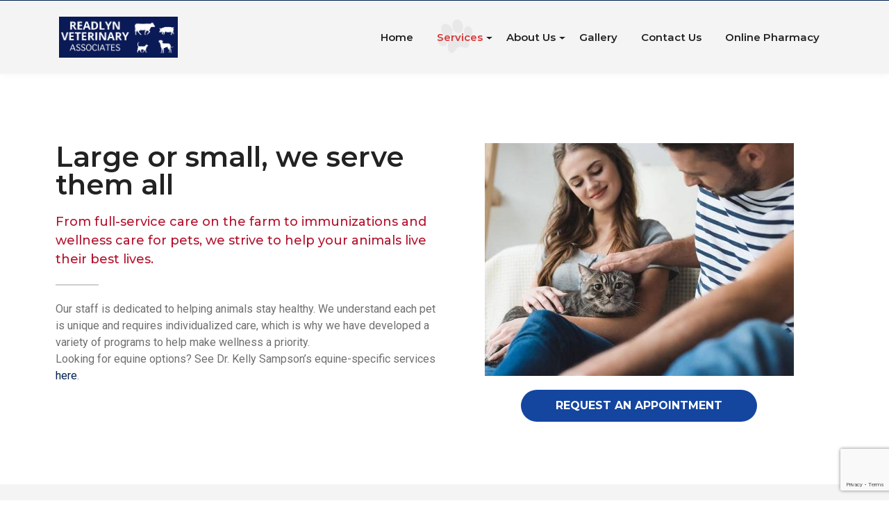

--- FILE ---
content_type: text/html; charset=UTF-8
request_url: https://readlynvet.com/service-style-1/
body_size: 40776
content:
<!doctype html>
<html lang="en-US">
<head>
	<meta charset="UTF-8">
	<meta name="viewport" content="width=device-width, initial-scale=1">
	<link rel="profile" href="https://gmpg.org/xfn/11">

	<script>document.documentElement.classList.add('js');</script><title>Services &#8211; Readlyn Veterinary Associates</title>
<meta name='robots' content='max-image-preview:large' />
<link rel='dns-prefetch' href='//fonts.googleapis.com' />
<link href='https://fonts.gstatic.com' crossorigin rel='preconnect' />
<link rel="alternate" type="application/rss+xml" title="Readlyn Veterinary Associates &raquo; Feed" href="https://readlynvet.com/feed/" />
<link rel="alternate" type="application/rss+xml" title="Readlyn Veterinary Associates &raquo; Comments Feed" href="https://readlynvet.com/comments/feed/" />
<link rel="alternate" title="oEmbed (JSON)" type="application/json+oembed" href="https://readlynvet.com/wp-json/oembed/1.0/embed?url=https%3A%2F%2Freadlynvet.com%2Fservice-style-1%2F" />
<link rel="alternate" title="oEmbed (XML)" type="text/xml+oembed" href="https://readlynvet.com/wp-json/oembed/1.0/embed?url=https%3A%2F%2Freadlynvet.com%2Fservice-style-1%2F&#038;format=xml" />
		<!-- This site uses the Google Analytics by MonsterInsights plugin v9.11.1 - Using Analytics tracking - https://www.monsterinsights.com/ -->
							<script src="//www.googletagmanager.com/gtag/js?id=G-YX615ZPN4R"  data-cfasync="false" data-wpfc-render="false" type="text/javascript" async></script>
			<script data-cfasync="false" data-wpfc-render="false" type="text/javascript">
				var mi_version = '9.11.1';
				var mi_track_user = true;
				var mi_no_track_reason = '';
								var MonsterInsightsDefaultLocations = {"page_location":"https:\/\/readlynvet.com\/service-style-1\/"};
								if ( typeof MonsterInsightsPrivacyGuardFilter === 'function' ) {
					var MonsterInsightsLocations = (typeof MonsterInsightsExcludeQuery === 'object') ? MonsterInsightsPrivacyGuardFilter( MonsterInsightsExcludeQuery ) : MonsterInsightsPrivacyGuardFilter( MonsterInsightsDefaultLocations );
				} else {
					var MonsterInsightsLocations = (typeof MonsterInsightsExcludeQuery === 'object') ? MonsterInsightsExcludeQuery : MonsterInsightsDefaultLocations;
				}

								var disableStrs = [
										'ga-disable-G-YX615ZPN4R',
									];

				/* Function to detect opted out users */
				function __gtagTrackerIsOptedOut() {
					for (var index = 0; index < disableStrs.length; index++) {
						if (document.cookie.indexOf(disableStrs[index] + '=true') > -1) {
							return true;
						}
					}

					return false;
				}

				/* Disable tracking if the opt-out cookie exists. */
				if (__gtagTrackerIsOptedOut()) {
					for (var index = 0; index < disableStrs.length; index++) {
						window[disableStrs[index]] = true;
					}
				}

				/* Opt-out function */
				function __gtagTrackerOptout() {
					for (var index = 0; index < disableStrs.length; index++) {
						document.cookie = disableStrs[index] + '=true; expires=Thu, 31 Dec 2099 23:59:59 UTC; path=/';
						window[disableStrs[index]] = true;
					}
				}

				if ('undefined' === typeof gaOptout) {
					function gaOptout() {
						__gtagTrackerOptout();
					}
				}
								window.dataLayer = window.dataLayer || [];

				window.MonsterInsightsDualTracker = {
					helpers: {},
					trackers: {},
				};
				if (mi_track_user) {
					function __gtagDataLayer() {
						dataLayer.push(arguments);
					}

					function __gtagTracker(type, name, parameters) {
						if (!parameters) {
							parameters = {};
						}

						if (parameters.send_to) {
							__gtagDataLayer.apply(null, arguments);
							return;
						}

						if (type === 'event') {
														parameters.send_to = monsterinsights_frontend.v4_id;
							var hookName = name;
							if (typeof parameters['event_category'] !== 'undefined') {
								hookName = parameters['event_category'] + ':' + name;
							}

							if (typeof MonsterInsightsDualTracker.trackers[hookName] !== 'undefined') {
								MonsterInsightsDualTracker.trackers[hookName](parameters);
							} else {
								__gtagDataLayer('event', name, parameters);
							}
							
						} else {
							__gtagDataLayer.apply(null, arguments);
						}
					}

					__gtagTracker('js', new Date());
					__gtagTracker('set', {
						'developer_id.dZGIzZG': true,
											});
					if ( MonsterInsightsLocations.page_location ) {
						__gtagTracker('set', MonsterInsightsLocations);
					}
										__gtagTracker('config', 'G-YX615ZPN4R', {"forceSSL":"true","link_attribution":"true"} );
										window.gtag = __gtagTracker;										(function () {
						/* https://developers.google.com/analytics/devguides/collection/analyticsjs/ */
						/* ga and __gaTracker compatibility shim. */
						var noopfn = function () {
							return null;
						};
						var newtracker = function () {
							return new Tracker();
						};
						var Tracker = function () {
							return null;
						};
						var p = Tracker.prototype;
						p.get = noopfn;
						p.set = noopfn;
						p.send = function () {
							var args = Array.prototype.slice.call(arguments);
							args.unshift('send');
							__gaTracker.apply(null, args);
						};
						var __gaTracker = function () {
							var len = arguments.length;
							if (len === 0) {
								return;
							}
							var f = arguments[len - 1];
							if (typeof f !== 'object' || f === null || typeof f.hitCallback !== 'function') {
								if ('send' === arguments[0]) {
									var hitConverted, hitObject = false, action;
									if ('event' === arguments[1]) {
										if ('undefined' !== typeof arguments[3]) {
											hitObject = {
												'eventAction': arguments[3],
												'eventCategory': arguments[2],
												'eventLabel': arguments[4],
												'value': arguments[5] ? arguments[5] : 1,
											}
										}
									}
									if ('pageview' === arguments[1]) {
										if ('undefined' !== typeof arguments[2]) {
											hitObject = {
												'eventAction': 'page_view',
												'page_path': arguments[2],
											}
										}
									}
									if (typeof arguments[2] === 'object') {
										hitObject = arguments[2];
									}
									if (typeof arguments[5] === 'object') {
										Object.assign(hitObject, arguments[5]);
									}
									if ('undefined' !== typeof arguments[1].hitType) {
										hitObject = arguments[1];
										if ('pageview' === hitObject.hitType) {
											hitObject.eventAction = 'page_view';
										}
									}
									if (hitObject) {
										action = 'timing' === arguments[1].hitType ? 'timing_complete' : hitObject.eventAction;
										hitConverted = mapArgs(hitObject);
										__gtagTracker('event', action, hitConverted);
									}
								}
								return;
							}

							function mapArgs(args) {
								var arg, hit = {};
								var gaMap = {
									'eventCategory': 'event_category',
									'eventAction': 'event_action',
									'eventLabel': 'event_label',
									'eventValue': 'event_value',
									'nonInteraction': 'non_interaction',
									'timingCategory': 'event_category',
									'timingVar': 'name',
									'timingValue': 'value',
									'timingLabel': 'event_label',
									'page': 'page_path',
									'location': 'page_location',
									'title': 'page_title',
									'referrer' : 'page_referrer',
								};
								for (arg in args) {
																		if (!(!args.hasOwnProperty(arg) || !gaMap.hasOwnProperty(arg))) {
										hit[gaMap[arg]] = args[arg];
									} else {
										hit[arg] = args[arg];
									}
								}
								return hit;
							}

							try {
								f.hitCallback();
							} catch (ex) {
							}
						};
						__gaTracker.create = newtracker;
						__gaTracker.getByName = newtracker;
						__gaTracker.getAll = function () {
							return [];
						};
						__gaTracker.remove = noopfn;
						__gaTracker.loaded = true;
						window['__gaTracker'] = __gaTracker;
					})();
									} else {
										console.log("");
					(function () {
						function __gtagTracker() {
							return null;
						}

						window['__gtagTracker'] = __gtagTracker;
						window['gtag'] = __gtagTracker;
					})();
									}
			</script>
							<!-- / Google Analytics by MonsterInsights -->
		<style id='wp-img-auto-sizes-contain-inline-css' type='text/css'>
img:is([sizes=auto i],[sizes^="auto," i]){contain-intrinsic-size:3000px 1500px}
/*# sourceURL=wp-img-auto-sizes-contain-inline-css */
</style>
<style id='wp-emoji-styles-inline-css' type='text/css'>

	img.wp-smiley, img.emoji {
		display: inline !important;
		border: none !important;
		box-shadow: none !important;
		height: 1em !important;
		width: 1em !important;
		margin: 0 0.07em !important;
		vertical-align: -0.1em !important;
		background: none !important;
		padding: 0 !important;
	}
/*# sourceURL=wp-emoji-styles-inline-css */
</style>
<style id='classic-theme-styles-inline-css' type='text/css'>
/*! This file is auto-generated */
.wp-block-button__link{color:#fff;background-color:#32373c;border-radius:9999px;box-shadow:none;text-decoration:none;padding:calc(.667em + 2px) calc(1.333em + 2px);font-size:1.125em}.wp-block-file__button{background:#32373c;color:#fff;text-decoration:none}
/*# sourceURL=/wp-includes/css/classic-themes.min.css */
</style>
<link rel='stylesheet' id='contact-form-7-css' href='https://readlynvet.com/wp-content/plugins/contact-form-7/includes/css/styles.css?ver=5.8.7' type='text/css' media='all' />
<link rel='stylesheet' id='rs-plugin-settings-css' href='https://readlynvet.com/wp-content/plugins/revolution-slider/public/assets/css/rs6.css?ver=6.1.4' type='text/css' media='all' />
<style id='rs-plugin-settings-inline-css' type='text/css'>
#rs-demo-id {}
/*# sourceURL=rs-plugin-settings-inline-css */
</style>
<link rel='stylesheet' id='unitedpets-fonts-css' href='https://fonts.googleapis.com/css?family=Montserrat%7CWork+Sans%3A400%2C700&#038;subset&#038;ver=1.5.9' type='text/css' media='all' />
<link rel='stylesheet' id='bootstrap-css' href='https://readlynvet.com/wp-content/themes/unitedpests/assets/vendor/bootstrap/css/bootstrap.min.css?ver=1.0' type='text/css' media='all' />
<link rel='stylesheet' id='layerslider-css' href='https://readlynvet.com/wp-content/themes/unitedpests/assets/vendor/layerslider/css/layerslider.css?ver=1.0' type='text/css' media='all' />
<link rel='stylesheet' id='fontawesome-css' href='https://readlynvet.com/wp-content/themes/unitedpests/assets/fonts/fontawesome/fontawesome-all.min.css?ver=1.0' type='text/css' media='all' />
<link rel='stylesheet' id='unitedpets-flaticon-css' href='https://readlynvet.com/wp-content/themes/unitedpests/assets/fonts/flaticon/flaticon.css?ver=1.0' type='text/css' media='all' />
<link rel='stylesheet' id='unitedpets-style-css' href='https://readlynvet.com/wp-content/themes/unitedpests/style.css?ver=1.5.9' type='text/css' media='all' />
<link rel='stylesheet' id='elementor-icons-css' href='https://readlynvet.com/wp-content/plugins/elementor/assets/lib/eicons/css/elementor-icons.min.css?ver=5.27.0' type='text/css' media='all' />
<link rel='stylesheet' id='elementor-frontend-css' href='https://readlynvet.com/wp-content/plugins/elementor/assets/css/frontend.min.css?ver=3.19.2' type='text/css' media='all' />
<link rel='stylesheet' id='swiper-css' href='https://readlynvet.com/wp-content/plugins/elementor/assets/lib/swiper/css/swiper.min.css?ver=5.3.6' type='text/css' media='all' />
<link rel='stylesheet' id='elementor-post-14-css' href='https://readlynvet.com/wp-content/uploads/elementor/css/post-14.css?ver=1693431198' type='text/css' media='all' />
<link rel='stylesheet' id='elementor-global-css' href='https://readlynvet.com/wp-content/uploads/elementor/css/global.css?ver=1693431198' type='text/css' media='all' />
<link rel='stylesheet' id='elementor-post-1967-css' href='https://readlynvet.com/wp-content/uploads/elementor/css/post-1967.css?ver=1693438688' type='text/css' media='all' />
<link rel='stylesheet' id='google-fonts-1-css' href='https://fonts.googleapis.com/css?family=Roboto%3A100%2C100italic%2C200%2C200italic%2C300%2C300italic%2C400%2C400italic%2C500%2C500italic%2C600%2C600italic%2C700%2C700italic%2C800%2C800italic%2C900%2C900italic%7CRoboto+Slab%3A100%2C100italic%2C200%2C200italic%2C300%2C300italic%2C400%2C400italic%2C500%2C500italic%2C600%2C600italic%2C700%2C700italic%2C800%2C800italic%2C900%2C900italic%7CMontserrat%3A100%2C100italic%2C200%2C200italic%2C300%2C300italic%2C400%2C400italic%2C500%2C500italic%2C600%2C600italic%2C700%2C700italic%2C800%2C800italic%2C900%2C900italic&#038;display=auto&#038;ver=6.9' type='text/css' media='all' />
<link rel="preconnect" href="https://fonts.gstatic.com/" crossorigin><script type="text/javascript" src="https://readlynvet.com/wp-content/plugins/google-analytics-for-wordpress/assets/js/frontend-gtag.min.js?ver=9.11.1" id="monsterinsights-frontend-script-js" async="async" data-wp-strategy="async"></script>
<script data-cfasync="false" data-wpfc-render="false" type="text/javascript" id='monsterinsights-frontend-script-js-extra'>/* <![CDATA[ */
var monsterinsights_frontend = {"js_events_tracking":"true","download_extensions":"doc,pdf,ppt,zip,xls,docx,pptx,xlsx","inbound_paths":"[{\"path\":\"\\\/go\\\/\",\"label\":\"affiliate\"},{\"path\":\"\\\/recommend\\\/\",\"label\":\"affiliate\"}]","home_url":"https:\/\/readlynvet.com","hash_tracking":"false","v4_id":"G-YX615ZPN4R"};/* ]]> */
</script>
<script type="text/javascript" src="https://readlynvet.com/wp-includes/js/jquery/jquery.min.js?ver=3.7.1" id="jquery-core-js"></script>
<script type="text/javascript" src="https://readlynvet.com/wp-includes/js/jquery/jquery-migrate.min.js?ver=3.4.1" id="jquery-migrate-js"></script>
<script type="text/javascript" src="https://readlynvet.com/wp-content/plugins/revolution-slider/public/assets/js/revolution.tools.min.js?ver=6.0" id="tp-tools-js"></script>
<script type="text/javascript" src="https://readlynvet.com/wp-content/plugins/revolution-slider/public/assets/js/rs6.min.js?ver=6.1.4" id="revmin-js"></script>
<link rel="https://api.w.org/" href="https://readlynvet.com/wp-json/" /><link rel="alternate" title="JSON" type="application/json" href="https://readlynvet.com/wp-json/wp/v2/pages/1967" /><link rel="EditURI" type="application/rsd+xml" title="RSD" href="https://readlynvet.com/xmlrpc.php?rsd" />
<meta name="generator" content="WordPress 6.9" />
<link rel="canonical" href="https://readlynvet.com/service-style-1/" />
<link rel='shortlink' href='https://readlynvet.com/?p=1967' />
<script type="text/javascript">
(function(url){
	if(/(?:Chrome\/26\.0\.1410\.63 Safari\/537\.31|WordfenceTestMonBot)/.test(navigator.userAgent)){ return; }
	var addEvent = function(evt, handler) {
		if (window.addEventListener) {
			document.addEventListener(evt, handler, false);
		} else if (window.attachEvent) {
			document.attachEvent('on' + evt, handler);
		}
	};
	var removeEvent = function(evt, handler) {
		if (window.removeEventListener) {
			document.removeEventListener(evt, handler, false);
		} else if (window.detachEvent) {
			document.detachEvent('on' + evt, handler);
		}
	};
	var evts = 'contextmenu dblclick drag dragend dragenter dragleave dragover dragstart drop keydown keypress keyup mousedown mousemove mouseout mouseover mouseup mousewheel scroll'.split(' ');
	var logHuman = function() {
		if (window.wfLogHumanRan) { return; }
		window.wfLogHumanRan = true;
		var wfscr = document.createElement('script');
		wfscr.type = 'text/javascript';
		wfscr.async = true;
		wfscr.src = url + '&r=' + Math.random();
		(document.getElementsByTagName('head')[0]||document.getElementsByTagName('body')[0]).appendChild(wfscr);
		for (var i = 0; i < evts.length; i++) {
			removeEvent(evts[i], logHuman);
		}
	};
	for (var i = 0; i < evts.length; i++) {
		addEvent(evts[i], logHuman);
	}
})('//readlynvet.com/?wordfence_lh=1&hid=7EF1F403E3EE3C68A7D332E32519F594');
</script><meta name="generator" content="Elementor 3.19.2; features: e_optimized_assets_loading, additional_custom_breakpoints, block_editor_assets_optimize, e_image_loading_optimization; settings: css_print_method-external, google_font-enabled, font_display-auto">
<style type="text/css">.recentcomments a{display:inline !important;padding:0 !important;margin:0 !important;}</style><meta name="generator" content="Powered by Slider Revolution 6.1.4 - responsive, Mobile-Friendly Slider Plugin for WordPress with comfortable drag and drop interface." />
<link rel="icon" href="https://readlynvet.com/wp-content/uploads/2021/03/cropped-Readlyn-site-icon-01-32x32.png" sizes="32x32" />
<link rel="icon" href="https://readlynvet.com/wp-content/uploads/2021/03/cropped-Readlyn-site-icon-01-192x192.png" sizes="192x192" />
<link rel="apple-touch-icon" href="https://readlynvet.com/wp-content/uploads/2021/03/cropped-Readlyn-site-icon-01-180x180.png" />
<meta name="msapplication-TileImage" content="https://readlynvet.com/wp-content/uploads/2021/03/cropped-Readlyn-site-icon-01-270x270.png" />
<script type="text/javascript">function setREVStartSize(t){try{var h,e=document.getElementById(t.c).parentNode.offsetWidth;if(e=0===e||isNaN(e)?window.innerWidth:e,t.tabw=void 0===t.tabw?0:parseInt(t.tabw),t.thumbw=void 0===t.thumbw?0:parseInt(t.thumbw),t.tabh=void 0===t.tabh?0:parseInt(t.tabh),t.thumbh=void 0===t.thumbh?0:parseInt(t.thumbh),t.tabhide=void 0===t.tabhide?0:parseInt(t.tabhide),t.thumbhide=void 0===t.thumbhide?0:parseInt(t.thumbhide),t.mh=void 0===t.mh||""==t.mh||"auto"===t.mh?0:parseInt(t.mh,0),"fullscreen"===t.layout||"fullscreen"===t.l)h=Math.max(t.mh,window.innerHeight);else{for(var i in t.gw=Array.isArray(t.gw)?t.gw:[t.gw],t.rl)void 0!==t.gw[i]&&0!==t.gw[i]||(t.gw[i]=t.gw[i-1]);for(var i in t.gh=void 0===t.el||""===t.el||Array.isArray(t.el)&&0==t.el.length?t.gh:t.el,t.gh=Array.isArray(t.gh)?t.gh:[t.gh],t.rl)void 0!==t.gh[i]&&0!==t.gh[i]||(t.gh[i]=t.gh[i-1]);var r,a=new Array(t.rl.length),n=0;for(var i in t.tabw=t.tabhide>=e?0:t.tabw,t.thumbw=t.thumbhide>=e?0:t.thumbw,t.tabh=t.tabhide>=e?0:t.tabh,t.thumbh=t.thumbhide>=e?0:t.thumbh,t.rl)a[i]=t.rl[i]<window.innerWidth?0:t.rl[i];for(var i in r=a[0],a)r>a[i]&&0<a[i]&&(r=a[i],n=i);var d=e>t.gw[n]+t.tabw+t.thumbw?1:(e-(t.tabw+t.thumbw))/t.gw[n];h=t.gh[n]*d+(t.tabh+t.thumbh)}void 0===window.rs_init_css&&(window.rs_init_css=document.head.appendChild(document.createElement("style"))),document.getElementById(t.c).height=h,window.rs_init_css.innerHTML+="#"+t.c+"_wrapper { height: "+h+"px }"}catch(t){console.log("Failure at Presize of Slider:"+t)}};</script>
<style id="kirki-inline-styles">.woocommerce ul.products li.product .woocommerce-loop-product__title,body,button,input,optgroup,select,textarea{font-family:Work Sans;font-size:15px;font-weight:400;line-height:1.5;}#primary-menu{font-family:Montserrat;font-size:15px;font-weight:600;line-height:1.2;}.comment-author,.comment-reply,.editor-post-title__input,.link-more,.not-found-button,.pagination .nav-links,.post-title,.search-submit,.site-title,.tags-links-title,.woocommerce ul.products li.product .price,h1,h2,h3,h4,h5,h6{font-family:Montserrat;font-weight:600;line-height:1.2;}h1{font-size:3.7em;}h2{font-size:1.602rem;}h3{font-size:1.424rem;}h4{font-size:1.266rem;}h5{font-size:1.125rem;}h6{font-size:1rem;}#primary-menu .sub-menu,#product-cart-count,#toggle span,#toggle span:after,#toggle span:before,.alert-secondary,.back-to-top i:hover,.badge-default,.badge-secondary,.bg-secondary,.btn-primary,.btn-quaternary,.btn-secondary:focus,.btn-secondary:hover,.dropdown-menu,.feature-with-icon:hover i,.list-group-item.active,.nav-pills .nav-link.active,.nav-pills .nav-link:focus,.nav-pills .nav-link:hover,.nav-pills .show>.nav-link,.owl-theme .owl-dots .owl-dot.active span,.page-link.active,.page-link:hover,.page-numbers.current,.page-numbers:focus,.page-numbers:hover,.pagination .page-numbers.current,.pagination .page-numbers:hover,.slick-dots li:hover,.tag-cloud-link,.team-style1 .social,figure.team-style2 figcaption .icons i{background-color:#022354;}.breadcrumb a:hover,.navbar-brand i,.owl-next i:hover,.owl-prev i:hover,.section-heading h2:after,.section-heading h2:before,.serviceBox:hover .service-icon i,.slick-next:hover:before,.slick-prev:hover:before,.spinner .bounce1:after,.team-style2 .img-box a:hover li,.team-style2 span,.testimonial .content:before,.testimonial-pic > img,.text-secondary,.widget1 .colored-icons i,.woocommerce ul.products li.product .woocommerce-loop-product__title,a,figure.team-style2 .name h6,figure.team-style3 h6,span.link,ul.custom li:before,ul.social-media i{color:#022354;}.adopt-image,.alert-secondary,.btn-primary,.custom-link,.form-control:focus,.list-group-item.active,.team-style2 .img-box .social-icons li{border-color:#022354;}.lds-ring div{border-top-color:#022354;}#primary-menu .current_page_item > a,#primary-menu .dropdown-toggle:focus,.accordion .card-link:hover, .accordion .card-link:focus, .navbar .menu-item.active a, .team-style1 .post:before, .owl-prev i, .owl-next i, .serviceBox2 .service-icon, .text-tertiary, .contact-image i, blockquote:after, blockquote:before, .team-style1:hover .social li a, figure.team-style3 i, .serviceBox .service-icon i, ul.checkmark li:before, .colored-icons i, a:hover, a:focus, .team-style1:hover .social li a:hover, a h5:hover, a h4:hover,.blog-card .post-info:before,.colored-icons i,.comment-form .required,.comment-metadata a:hover,.comment-reply a,.is-style-outline .wp-block-button__link,.site-search-icon:focus,.site-search-icon:hover,.slick-dots .slick-active,.slick-next:before,.slick-prev:before,.text-tertiary,.united-cart-item .total,.united-cart-item i:hover,.unitedpets_widget_recent_entries a:focus,.unitedpets_widget_recent_entries a:hover,.widget_archive a:hover, .widget_archive a:focus,.widget_categories a:focus,.widget_categories a:hover,.widget_meta a:focus,.widget_meta a:hover,.widget_nav_menu a:focus,.widget_nav_menu a:hover,.widget_pages a:focus,.widget_pages a:hover,.widget_recent_comments a:focus,.widget_recent_comments a:hover,.widget_recent_entries a:focus,.widget_recent_entries a:hover,.widget_rss a:focus,.widget_rss a:hover,.woocommerce ul.products li.product .woocommerce-loop-product__title:hover,.wp-block-freeform.block-library-rich-text__tinymce a:active,.wp-block-freeform.block-library-rich-text__tinymce a:focus,.wp-block-freeform.block-library-rich-text__tinymce a:hover,a:active,a:focus,a:hover,ul#primary-menu > li.current-menu-ancestor a{color:#dd3333;}#primary-menu > li ul a:hover,.blog-box .date,.blog-box .date, .feature-with-icon i, .btn-quaternary, .btn-secondary:not(:disabled):not(.disabled):active:focus, .breadcrumb, .nav-tabs .nav-link.active, .nav-tabs .nav-link:hover, .btn-tertiary:hover, .bg-tertiary, .accordion .card-header a.collapsed:before, .accordion a:before, .dropdown-item:focus, .dropdown-item:hover, .dropdown-item.active, .accordion-cards .card-header:hover, .accordion-cards .card-header:focus, .badge-primary, .owl-theme .owl-dots .owl-dot.active span, .owl-theme .owl-dots .owl-dot:hover span, .alert-primary, .btn-secondary, .list-group-item-action:focus, .list-group-item-action:hover, .team-style1 .title:after, .team-style1 .title:before, .contact-icon .top-icon,.breadcrumb,.btn-primary:hover,.button,.button:active,.button:focus,.site-header-cart .count,.social-menu a:focus,.social-menu a:hover,.sticky-post,.tags-links a:focus,.tags-links a:hover,.widget_tag_cloud a:focus,.widget_tag_cloud a:hover,.woocommerce .widget_price_filter .ui-slider .ui-slider-handle,.woocommerce .widget_price_filter .ui-slider .ui-slider-range,button,button:active,button:focus,input[type="button"],input[type="button"]:active,input[type="button"]:focus,input[type="reset"],input[type="reset"]:active,input[type="reset"]:focus,input[type="submit"],input[type="submit"]:active,input[type="submit"]:focus,ul#primary-menu > li.menu-item-has-children ul li.current_page_item a{background-color:#dd3333;}.alert-primary, .list-group-item-action:focus,.btn-primary:hover,.contact-form3.bg-secondary .form-control:focus,.custom-link:hover, .custom-link:focus, .form-control,.list-group-item-action:hover,.search-submit{border-color:#dd3333;}.pagination .page-numbers{background-color:#1446a0;}#not-found span,.accordion-cards .card-header,.adopt-card li,.adopt-card-info li,.adopt-card-list li,.adoption-header a,.card-title,.comment-reply-title,.custom-link a,.glyph .glyph-icon:before,.navbar-nav a,.serviceBox1 .title a,.sidebar-footer,.sidebar-header,.tz-gallery .title p,.united-cart-item,.woocommerce div.product p.price,.woocommerce div.product span.price,.woocommerce ul.products li.product .price,.woocommerce-Price-amount.amount,h1,h2,h3,h4,h5,h6{color:#222222;}.class-name{background-color:#222222;}body{color:#6f6f6f;}#primary-menu > li > a,.arrow-icon:after,.navbar .dropdown-item:focus,.navbar .dropdown-item:hover,.navbar .menu-item .active,.navbar .menu-item:hover,.navbar .nav-link:focus{color:#222;}footer.bg-light{background:#f4f4f4;background-color:#f4f4f4;background-repeat:repeat-x;background-position:center bottom;background-attachment:scroll;-webkit-background-size:cover;-moz-background-size:cover;-ms-background-size:cover;-o-background-size:cover;background-size:cover;}.top-bar{background-color:#022354;}.top-bar .contact-details li,.top-bar .contact-details li a,.top-bar .social-header,.top-bar .top-header,.top-bar ul.social-list li a i{color:#022354;}.jumbotron h1,span.current-item{color:#fff;}.jumbotron{background:linear-gradient(to right, rgba(0, 0, 0, 0.65) 0%,rgba(0, 0, 0, 0) 100%);background-repeat:no-repeat;background-position:center center;}.unitedpets-container{margin-top:90px;}/* vietnamese */
@font-face {
  font-family: 'Work Sans';
  font-style: normal;
  font-weight: 400;
  font-display: swap;
  src: url(https://readlynvet.com/wp-content/fonts/work-sans/font) format('woff');
  unicode-range: U+0102-0103, U+0110-0111, U+0128-0129, U+0168-0169, U+01A0-01A1, U+01AF-01B0, U+0300-0301, U+0303-0304, U+0308-0309, U+0323, U+0329, U+1EA0-1EF9, U+20AB;
}
/* latin-ext */
@font-face {
  font-family: 'Work Sans';
  font-style: normal;
  font-weight: 400;
  font-display: swap;
  src: url(https://readlynvet.com/wp-content/fonts/work-sans/font) format('woff');
  unicode-range: U+0100-02BA, U+02BD-02C5, U+02C7-02CC, U+02CE-02D7, U+02DD-02FF, U+0304, U+0308, U+0329, U+1D00-1DBF, U+1E00-1E9F, U+1EF2-1EFF, U+2020, U+20A0-20AB, U+20AD-20C0, U+2113, U+2C60-2C7F, U+A720-A7FF;
}
/* latin */
@font-face {
  font-family: 'Work Sans';
  font-style: normal;
  font-weight: 400;
  font-display: swap;
  src: url(https://readlynvet.com/wp-content/fonts/work-sans/font) format('woff');
  unicode-range: U+0000-00FF, U+0131, U+0152-0153, U+02BB-02BC, U+02C6, U+02DA, U+02DC, U+0304, U+0308, U+0329, U+2000-206F, U+20AC, U+2122, U+2191, U+2193, U+2212, U+2215, U+FEFF, U+FFFD;
}/* cyrillic-ext */
@font-face {
  font-family: 'Montserrat';
  font-style: normal;
  font-weight: 600;
  font-display: swap;
  src: url(https://readlynvet.com/wp-content/fonts/montserrat/font) format('woff');
  unicode-range: U+0460-052F, U+1C80-1C8A, U+20B4, U+2DE0-2DFF, U+A640-A69F, U+FE2E-FE2F;
}
/* cyrillic */
@font-face {
  font-family: 'Montserrat';
  font-style: normal;
  font-weight: 600;
  font-display: swap;
  src: url(https://readlynvet.com/wp-content/fonts/montserrat/font) format('woff');
  unicode-range: U+0301, U+0400-045F, U+0490-0491, U+04B0-04B1, U+2116;
}
/* vietnamese */
@font-face {
  font-family: 'Montserrat';
  font-style: normal;
  font-weight: 600;
  font-display: swap;
  src: url(https://readlynvet.com/wp-content/fonts/montserrat/font) format('woff');
  unicode-range: U+0102-0103, U+0110-0111, U+0128-0129, U+0168-0169, U+01A0-01A1, U+01AF-01B0, U+0300-0301, U+0303-0304, U+0308-0309, U+0323, U+0329, U+1EA0-1EF9, U+20AB;
}
/* latin-ext */
@font-face {
  font-family: 'Montserrat';
  font-style: normal;
  font-weight: 600;
  font-display: swap;
  src: url(https://readlynvet.com/wp-content/fonts/montserrat/font) format('woff');
  unicode-range: U+0100-02BA, U+02BD-02C5, U+02C7-02CC, U+02CE-02D7, U+02DD-02FF, U+0304, U+0308, U+0329, U+1D00-1DBF, U+1E00-1E9F, U+1EF2-1EFF, U+2020, U+20A0-20AB, U+20AD-20C0, U+2113, U+2C60-2C7F, U+A720-A7FF;
}
/* latin */
@font-face {
  font-family: 'Montserrat';
  font-style: normal;
  font-weight: 600;
  font-display: swap;
  src: url(https://readlynvet.com/wp-content/fonts/montserrat/font) format('woff');
  unicode-range: U+0000-00FF, U+0131, U+0152-0153, U+02BB-02BC, U+02C6, U+02DA, U+02DC, U+0304, U+0308, U+0329, U+2000-206F, U+20AC, U+2122, U+2191, U+2193, U+2212, U+2215, U+FEFF, U+FFFD;
}/* vietnamese */
@font-face {
  font-family: 'Work Sans';
  font-style: normal;
  font-weight: 400;
  font-display: swap;
  src: url(https://readlynvet.com/wp-content/fonts/work-sans/font) format('woff');
  unicode-range: U+0102-0103, U+0110-0111, U+0128-0129, U+0168-0169, U+01A0-01A1, U+01AF-01B0, U+0300-0301, U+0303-0304, U+0308-0309, U+0323, U+0329, U+1EA0-1EF9, U+20AB;
}
/* latin-ext */
@font-face {
  font-family: 'Work Sans';
  font-style: normal;
  font-weight: 400;
  font-display: swap;
  src: url(https://readlynvet.com/wp-content/fonts/work-sans/font) format('woff');
  unicode-range: U+0100-02BA, U+02BD-02C5, U+02C7-02CC, U+02CE-02D7, U+02DD-02FF, U+0304, U+0308, U+0329, U+1D00-1DBF, U+1E00-1E9F, U+1EF2-1EFF, U+2020, U+20A0-20AB, U+20AD-20C0, U+2113, U+2C60-2C7F, U+A720-A7FF;
}
/* latin */
@font-face {
  font-family: 'Work Sans';
  font-style: normal;
  font-weight: 400;
  font-display: swap;
  src: url(https://readlynvet.com/wp-content/fonts/work-sans/font) format('woff');
  unicode-range: U+0000-00FF, U+0131, U+0152-0153, U+02BB-02BC, U+02C6, U+02DA, U+02DC, U+0304, U+0308, U+0329, U+2000-206F, U+20AC, U+2122, U+2191, U+2193, U+2212, U+2215, U+FEFF, U+FFFD;
}/* cyrillic-ext */
@font-face {
  font-family: 'Montserrat';
  font-style: normal;
  font-weight: 600;
  font-display: swap;
  src: url(https://readlynvet.com/wp-content/fonts/montserrat/font) format('woff');
  unicode-range: U+0460-052F, U+1C80-1C8A, U+20B4, U+2DE0-2DFF, U+A640-A69F, U+FE2E-FE2F;
}
/* cyrillic */
@font-face {
  font-family: 'Montserrat';
  font-style: normal;
  font-weight: 600;
  font-display: swap;
  src: url(https://readlynvet.com/wp-content/fonts/montserrat/font) format('woff');
  unicode-range: U+0301, U+0400-045F, U+0490-0491, U+04B0-04B1, U+2116;
}
/* vietnamese */
@font-face {
  font-family: 'Montserrat';
  font-style: normal;
  font-weight: 600;
  font-display: swap;
  src: url(https://readlynvet.com/wp-content/fonts/montserrat/font) format('woff');
  unicode-range: U+0102-0103, U+0110-0111, U+0128-0129, U+0168-0169, U+01A0-01A1, U+01AF-01B0, U+0300-0301, U+0303-0304, U+0308-0309, U+0323, U+0329, U+1EA0-1EF9, U+20AB;
}
/* latin-ext */
@font-face {
  font-family: 'Montserrat';
  font-style: normal;
  font-weight: 600;
  font-display: swap;
  src: url(https://readlynvet.com/wp-content/fonts/montserrat/font) format('woff');
  unicode-range: U+0100-02BA, U+02BD-02C5, U+02C7-02CC, U+02CE-02D7, U+02DD-02FF, U+0304, U+0308, U+0329, U+1D00-1DBF, U+1E00-1E9F, U+1EF2-1EFF, U+2020, U+20A0-20AB, U+20AD-20C0, U+2113, U+2C60-2C7F, U+A720-A7FF;
}
/* latin */
@font-face {
  font-family: 'Montserrat';
  font-style: normal;
  font-weight: 600;
  font-display: swap;
  src: url(https://readlynvet.com/wp-content/fonts/montserrat/font) format('woff');
  unicode-range: U+0000-00FF, U+0131, U+0152-0153, U+02BB-02BC, U+02C6, U+02DA, U+02DC, U+0304, U+0308, U+0329, U+2000-206F, U+20AC, U+2122, U+2191, U+2193, U+2212, U+2215, U+FEFF, U+FFFD;
}/* vietnamese */
@font-face {
  font-family: 'Work Sans';
  font-style: normal;
  font-weight: 400;
  font-display: swap;
  src: url(https://readlynvet.com/wp-content/fonts/work-sans/font) format('woff');
  unicode-range: U+0102-0103, U+0110-0111, U+0128-0129, U+0168-0169, U+01A0-01A1, U+01AF-01B0, U+0300-0301, U+0303-0304, U+0308-0309, U+0323, U+0329, U+1EA0-1EF9, U+20AB;
}
/* latin-ext */
@font-face {
  font-family: 'Work Sans';
  font-style: normal;
  font-weight: 400;
  font-display: swap;
  src: url(https://readlynvet.com/wp-content/fonts/work-sans/font) format('woff');
  unicode-range: U+0100-02BA, U+02BD-02C5, U+02C7-02CC, U+02CE-02D7, U+02DD-02FF, U+0304, U+0308, U+0329, U+1D00-1DBF, U+1E00-1E9F, U+1EF2-1EFF, U+2020, U+20A0-20AB, U+20AD-20C0, U+2113, U+2C60-2C7F, U+A720-A7FF;
}
/* latin */
@font-face {
  font-family: 'Work Sans';
  font-style: normal;
  font-weight: 400;
  font-display: swap;
  src: url(https://readlynvet.com/wp-content/fonts/work-sans/font) format('woff');
  unicode-range: U+0000-00FF, U+0131, U+0152-0153, U+02BB-02BC, U+02C6, U+02DA, U+02DC, U+0304, U+0308, U+0329, U+2000-206F, U+20AC, U+2122, U+2191, U+2193, U+2212, U+2215, U+FEFF, U+FFFD;
}/* cyrillic-ext */
@font-face {
  font-family: 'Montserrat';
  font-style: normal;
  font-weight: 600;
  font-display: swap;
  src: url(https://readlynvet.com/wp-content/fonts/montserrat/font) format('woff');
  unicode-range: U+0460-052F, U+1C80-1C8A, U+20B4, U+2DE0-2DFF, U+A640-A69F, U+FE2E-FE2F;
}
/* cyrillic */
@font-face {
  font-family: 'Montserrat';
  font-style: normal;
  font-weight: 600;
  font-display: swap;
  src: url(https://readlynvet.com/wp-content/fonts/montserrat/font) format('woff');
  unicode-range: U+0301, U+0400-045F, U+0490-0491, U+04B0-04B1, U+2116;
}
/* vietnamese */
@font-face {
  font-family: 'Montserrat';
  font-style: normal;
  font-weight: 600;
  font-display: swap;
  src: url(https://readlynvet.com/wp-content/fonts/montserrat/font) format('woff');
  unicode-range: U+0102-0103, U+0110-0111, U+0128-0129, U+0168-0169, U+01A0-01A1, U+01AF-01B0, U+0300-0301, U+0303-0304, U+0308-0309, U+0323, U+0329, U+1EA0-1EF9, U+20AB;
}
/* latin-ext */
@font-face {
  font-family: 'Montserrat';
  font-style: normal;
  font-weight: 600;
  font-display: swap;
  src: url(https://readlynvet.com/wp-content/fonts/montserrat/font) format('woff');
  unicode-range: U+0100-02BA, U+02BD-02C5, U+02C7-02CC, U+02CE-02D7, U+02DD-02FF, U+0304, U+0308, U+0329, U+1D00-1DBF, U+1E00-1E9F, U+1EF2-1EFF, U+2020, U+20A0-20AB, U+20AD-20C0, U+2113, U+2C60-2C7F, U+A720-A7FF;
}
/* latin */
@font-face {
  font-family: 'Montserrat';
  font-style: normal;
  font-weight: 600;
  font-display: swap;
  src: url(https://readlynvet.com/wp-content/fonts/montserrat/font) format('woff');
  unicode-range: U+0000-00FF, U+0131, U+0152-0153, U+02BB-02BC, U+02C6, U+02DA, U+02DC, U+0304, U+0308, U+0329, U+2000-206F, U+20AC, U+2122, U+2191, U+2193, U+2212, U+2215, U+FEFF, U+FFFD;
}</style><style id='global-styles-inline-css' type='text/css'>
:root{--wp--preset--aspect-ratio--square: 1;--wp--preset--aspect-ratio--4-3: 4/3;--wp--preset--aspect-ratio--3-4: 3/4;--wp--preset--aspect-ratio--3-2: 3/2;--wp--preset--aspect-ratio--2-3: 2/3;--wp--preset--aspect-ratio--16-9: 16/9;--wp--preset--aspect-ratio--9-16: 9/16;--wp--preset--color--black: #000000;--wp--preset--color--cyan-bluish-gray: #abb8c3;--wp--preset--color--white: #ffffff;--wp--preset--color--pale-pink: #f78da7;--wp--preset--color--vivid-red: #cf2e2e;--wp--preset--color--luminous-vivid-orange: #ff6900;--wp--preset--color--luminous-vivid-amber: #fcb900;--wp--preset--color--light-green-cyan: #7bdcb5;--wp--preset--color--vivid-green-cyan: #00d084;--wp--preset--color--pale-cyan-blue: #8ed1fc;--wp--preset--color--vivid-cyan-blue: #0693e3;--wp--preset--color--vivid-purple: #9b51e0;--wp--preset--color--primary: #1f3d70;--wp--preset--color--secondary: #fc1550;--wp--preset--color--tertiary: #6d6d6d;--wp--preset--gradient--vivid-cyan-blue-to-vivid-purple: linear-gradient(135deg,rgb(6,147,227) 0%,rgb(155,81,224) 100%);--wp--preset--gradient--light-green-cyan-to-vivid-green-cyan: linear-gradient(135deg,rgb(122,220,180) 0%,rgb(0,208,130) 100%);--wp--preset--gradient--luminous-vivid-amber-to-luminous-vivid-orange: linear-gradient(135deg,rgb(252,185,0) 0%,rgb(255,105,0) 100%);--wp--preset--gradient--luminous-vivid-orange-to-vivid-red: linear-gradient(135deg,rgb(255,105,0) 0%,rgb(207,46,46) 100%);--wp--preset--gradient--very-light-gray-to-cyan-bluish-gray: linear-gradient(135deg,rgb(238,238,238) 0%,rgb(169,184,195) 100%);--wp--preset--gradient--cool-to-warm-spectrum: linear-gradient(135deg,rgb(74,234,220) 0%,rgb(151,120,209) 20%,rgb(207,42,186) 40%,rgb(238,44,130) 60%,rgb(251,105,98) 80%,rgb(254,248,76) 100%);--wp--preset--gradient--blush-light-purple: linear-gradient(135deg,rgb(255,206,236) 0%,rgb(152,150,240) 100%);--wp--preset--gradient--blush-bordeaux: linear-gradient(135deg,rgb(254,205,165) 0%,rgb(254,45,45) 50%,rgb(107,0,62) 100%);--wp--preset--gradient--luminous-dusk: linear-gradient(135deg,rgb(255,203,112) 0%,rgb(199,81,192) 50%,rgb(65,88,208) 100%);--wp--preset--gradient--pale-ocean: linear-gradient(135deg,rgb(255,245,203) 0%,rgb(182,227,212) 50%,rgb(51,167,181) 100%);--wp--preset--gradient--electric-grass: linear-gradient(135deg,rgb(202,248,128) 0%,rgb(113,206,126) 100%);--wp--preset--gradient--midnight: linear-gradient(135deg,rgb(2,3,129) 0%,rgb(40,116,252) 100%);--wp--preset--font-size--small: 13px;--wp--preset--font-size--medium: 20px;--wp--preset--font-size--large: 22.5px;--wp--preset--font-size--x-large: 42px;--wp--preset--font-size--normal: 16px;--wp--preset--font-size--huge: 28px;--wp--preset--spacing--20: 0.44rem;--wp--preset--spacing--30: 0.67rem;--wp--preset--spacing--40: 1rem;--wp--preset--spacing--50: 1.5rem;--wp--preset--spacing--60: 2.25rem;--wp--preset--spacing--70: 3.38rem;--wp--preset--spacing--80: 5.06rem;--wp--preset--shadow--natural: 6px 6px 9px rgba(0, 0, 0, 0.2);--wp--preset--shadow--deep: 12px 12px 50px rgba(0, 0, 0, 0.4);--wp--preset--shadow--sharp: 6px 6px 0px rgba(0, 0, 0, 0.2);--wp--preset--shadow--outlined: 6px 6px 0px -3px rgb(255, 255, 255), 6px 6px rgb(0, 0, 0);--wp--preset--shadow--crisp: 6px 6px 0px rgb(0, 0, 0);}:where(.is-layout-flex){gap: 0.5em;}:where(.is-layout-grid){gap: 0.5em;}body .is-layout-flex{display: flex;}.is-layout-flex{flex-wrap: wrap;align-items: center;}.is-layout-flex > :is(*, div){margin: 0;}body .is-layout-grid{display: grid;}.is-layout-grid > :is(*, div){margin: 0;}:where(.wp-block-columns.is-layout-flex){gap: 2em;}:where(.wp-block-columns.is-layout-grid){gap: 2em;}:where(.wp-block-post-template.is-layout-flex){gap: 1.25em;}:where(.wp-block-post-template.is-layout-grid){gap: 1.25em;}.has-black-color{color: var(--wp--preset--color--black) !important;}.has-cyan-bluish-gray-color{color: var(--wp--preset--color--cyan-bluish-gray) !important;}.has-white-color{color: var(--wp--preset--color--white) !important;}.has-pale-pink-color{color: var(--wp--preset--color--pale-pink) !important;}.has-vivid-red-color{color: var(--wp--preset--color--vivid-red) !important;}.has-luminous-vivid-orange-color{color: var(--wp--preset--color--luminous-vivid-orange) !important;}.has-luminous-vivid-amber-color{color: var(--wp--preset--color--luminous-vivid-amber) !important;}.has-light-green-cyan-color{color: var(--wp--preset--color--light-green-cyan) !important;}.has-vivid-green-cyan-color{color: var(--wp--preset--color--vivid-green-cyan) !important;}.has-pale-cyan-blue-color{color: var(--wp--preset--color--pale-cyan-blue) !important;}.has-vivid-cyan-blue-color{color: var(--wp--preset--color--vivid-cyan-blue) !important;}.has-vivid-purple-color{color: var(--wp--preset--color--vivid-purple) !important;}.has-black-background-color{background-color: var(--wp--preset--color--black) !important;}.has-cyan-bluish-gray-background-color{background-color: var(--wp--preset--color--cyan-bluish-gray) !important;}.has-white-background-color{background-color: var(--wp--preset--color--white) !important;}.has-pale-pink-background-color{background-color: var(--wp--preset--color--pale-pink) !important;}.has-vivid-red-background-color{background-color: var(--wp--preset--color--vivid-red) !important;}.has-luminous-vivid-orange-background-color{background-color: var(--wp--preset--color--luminous-vivid-orange) !important;}.has-luminous-vivid-amber-background-color{background-color: var(--wp--preset--color--luminous-vivid-amber) !important;}.has-light-green-cyan-background-color{background-color: var(--wp--preset--color--light-green-cyan) !important;}.has-vivid-green-cyan-background-color{background-color: var(--wp--preset--color--vivid-green-cyan) !important;}.has-pale-cyan-blue-background-color{background-color: var(--wp--preset--color--pale-cyan-blue) !important;}.has-vivid-cyan-blue-background-color{background-color: var(--wp--preset--color--vivid-cyan-blue) !important;}.has-vivid-purple-background-color{background-color: var(--wp--preset--color--vivid-purple) !important;}.has-black-border-color{border-color: var(--wp--preset--color--black) !important;}.has-cyan-bluish-gray-border-color{border-color: var(--wp--preset--color--cyan-bluish-gray) !important;}.has-white-border-color{border-color: var(--wp--preset--color--white) !important;}.has-pale-pink-border-color{border-color: var(--wp--preset--color--pale-pink) !important;}.has-vivid-red-border-color{border-color: var(--wp--preset--color--vivid-red) !important;}.has-luminous-vivid-orange-border-color{border-color: var(--wp--preset--color--luminous-vivid-orange) !important;}.has-luminous-vivid-amber-border-color{border-color: var(--wp--preset--color--luminous-vivid-amber) !important;}.has-light-green-cyan-border-color{border-color: var(--wp--preset--color--light-green-cyan) !important;}.has-vivid-green-cyan-border-color{border-color: var(--wp--preset--color--vivid-green-cyan) !important;}.has-pale-cyan-blue-border-color{border-color: var(--wp--preset--color--pale-cyan-blue) !important;}.has-vivid-cyan-blue-border-color{border-color: var(--wp--preset--color--vivid-cyan-blue) !important;}.has-vivid-purple-border-color{border-color: var(--wp--preset--color--vivid-purple) !important;}.has-vivid-cyan-blue-to-vivid-purple-gradient-background{background: var(--wp--preset--gradient--vivid-cyan-blue-to-vivid-purple) !important;}.has-light-green-cyan-to-vivid-green-cyan-gradient-background{background: var(--wp--preset--gradient--light-green-cyan-to-vivid-green-cyan) !important;}.has-luminous-vivid-amber-to-luminous-vivid-orange-gradient-background{background: var(--wp--preset--gradient--luminous-vivid-amber-to-luminous-vivid-orange) !important;}.has-luminous-vivid-orange-to-vivid-red-gradient-background{background: var(--wp--preset--gradient--luminous-vivid-orange-to-vivid-red) !important;}.has-very-light-gray-to-cyan-bluish-gray-gradient-background{background: var(--wp--preset--gradient--very-light-gray-to-cyan-bluish-gray) !important;}.has-cool-to-warm-spectrum-gradient-background{background: var(--wp--preset--gradient--cool-to-warm-spectrum) !important;}.has-blush-light-purple-gradient-background{background: var(--wp--preset--gradient--blush-light-purple) !important;}.has-blush-bordeaux-gradient-background{background: var(--wp--preset--gradient--blush-bordeaux) !important;}.has-luminous-dusk-gradient-background{background: var(--wp--preset--gradient--luminous-dusk) !important;}.has-pale-ocean-gradient-background{background: var(--wp--preset--gradient--pale-ocean) !important;}.has-electric-grass-gradient-background{background: var(--wp--preset--gradient--electric-grass) !important;}.has-midnight-gradient-background{background: var(--wp--preset--gradient--midnight) !important;}.has-small-font-size{font-size: var(--wp--preset--font-size--small) !important;}.has-medium-font-size{font-size: var(--wp--preset--font-size--medium) !important;}.has-large-font-size{font-size: var(--wp--preset--font-size--large) !important;}.has-x-large-font-size{font-size: var(--wp--preset--font-size--x-large) !important;}
/*# sourceURL=global-styles-inline-css */
</style>
</head>

<body data-rsssl=1 class="wp-singular page-template-default page page-id-1967 page-parent wp-custom-logo wp-embed-responsive wp-theme-unitedpests elementor-default elementor-kit-14 elementor-page elementor-page-1967" id="top">

<div id="page" class="site">
	<a class="skip-link screen-reader-text" href="#content">Skip to content</a>

			<div class="site-search">
			<div class="unitedpets-container">
				<form action="https://readlynvet.com/" class="search-form site-search-form">
					<label for="site-search-field" class="search-label">
						<span class="screen-reader-text">Search for:</span>
					</label>
					<input type="search" id="site-search-field" class="search-field site-search-field" placeholder="Search &hellip;" value="" name="s">
					<button type="submit" class="site-search-icon site-search-submit">
						  						<span class="screen-reader-text">Search</span>
					</button>
				</form>
			</div><!-- .unitedpets-container -->
		</div><!-- .site-search -->
			<!--/Preloader ends -->
		<nav id="main-nav" class="navbar-expand-xl sticky">
		
<!-- Start Top Bar -->
<div class="container-fluid top-bar" >
	<div class="container">
		<div class="row">
			<div class="col-md-12">
				
<div class="top-header">
	</div><!-- .top header -->

<div class="social-header">
	</div><!-- .social header -->
			</div>
		</div>
	</div>
</div>
<!-- End Top bar -->

		<!-- Navbar Starts -->
		<div class="navbar container-fluid">
			<div class="container ">
				<!-- logo -->
				<div class="container-title">
					<a href="https://readlynvet.com/" class="custom-logo-link" rel="home"><img fetchpriority="high" width="717" height="250" src="https://readlynvet.com/wp-content/uploads/2021/03/cropped-cropped-Readlyn-logo-small-01.png" class="custom-logo" alt="Readlyn Veterinary Associates" decoding="async" srcset="https://readlynvet.com/wp-content/uploads/2021/03/cropped-cropped-Readlyn-logo-small-01.png 717w, https://readlynvet.com/wp-content/uploads/2021/03/cropped-cropped-Readlyn-logo-small-01-300x105.png 300w" sizes="(max-width: 717px) 100vw, 717px" /></a>				<!-- end has_custom_logo() check -->
				</div>

				
		<div id="pull">
			<a href="#menu" id="toggle">
				<span></span>
			</a>
		</div>

		<div class="site-navigation">
			<nav class="main-navigation" aria-label="Primary Menu">
				<nav class="menu-menu-container"><ul id="primary-menu" class="menu-container"><li id="menu-item-3832" class="menu-item menu-item-type-post_type menu-item-object-page menu-item-home menu-item-3832"><a href="https://readlynvet.com/">Home</a></li>
<li id="menu-item-2014" class="menu-item menu-item-type-post_type menu-item-object-page current-menu-item page_item page-item-1967 current_page_item menu-item-has-children menu-item-2014"><a href="https://readlynvet.com/service-style-1/" aria-current="page">Services</a>
<ul class="sub-menu">
	<li id="menu-item-8631" class="menu-item menu-item-type-custom menu-item-object-custom menu-item-8631"><a href="https://readlynvet.com/service/livestock-vet-services/">Livestock</a></li>
	<li id="menu-item-6171" class="menu-item menu-item-type-post_type menu-item-object-page menu-item-6171"><a href="https://readlynvet.com/service-style-1/equine/">Equine</a></li>
</ul>
</li>
<li id="menu-item-2598" class="menu-item menu-item-type-post_type menu-item-object-page menu-item-has-children menu-item-2598"><a href="https://readlynvet.com/about-2/">About Us</a>
<ul class="sub-menu">
	<li id="menu-item-7248" class="menu-item menu-item-type-post_type menu-item-object-page menu-item-7248"><a href="https://readlynvet.com/our-team/">Our team</a></li>
</ul>
</li>
<li id="menu-item-2027" class="menu-item menu-item-type-post_type menu-item-object-page menu-item-2027"><a href="https://readlynvet.com/gallery/">Gallery</a></li>
<li id="menu-item-2029" class="menu-item menu-item-type-post_type menu-item-object-page menu-item-2029"><a href="https://readlynvet.com/contact-style-1/">Contact Us</a></li>
<li id="menu-item-4065" class="menu-item menu-item-type-custom menu-item-object-custom menu-item-4065"><a href="https://readlynvetassociates.securevetsource.com/site/view/148725_HomeDelivery.pml?retUrl=https://www.readlynvet.com">Online Pharmacy</a></li>
</ul></nav>			</nav><!-- #site-navigation -->
					</div>

						<!--collapse -->
			</div>
			<!-- /container -->
		</div>
		<!-- /navbar -->
	</nav>
	<!-- /nav -->

				<div id="preloader">
				<div class="container h-100">
					<div class="row h-100 justify-content-center align-items-center">
						<div class="preloader-logo">
							<!--logo -->
														<img src="" class="img-fluid">
							<!--preloader circle -->
							<div class="lds-ring">
								<div></div>
								<div></div>
								<div></div>
								<div></div>
							</div>
						</div>
						<!--/preloader logo -->
					</div>
					<!--/row -->
				</div>
				<!--/container -->
			</div>
			
	<div class="site-content">
		<div id="content" class="page-content">
			<div class="unitedpets-container">
	<div id="primary" class="content-area">
		<main id="main" class="site-main" role="main">

		
<article id="post-1967" class="post-1967 page type-page status-publish hentry entry">
			<div data-elementor-type="wp-post" data-elementor-id="1967" class="elementor elementor-1967">
						<section class="elementor-section elementor-top-section elementor-element elementor-element-0791476 elementor-section-stretched elementor-section-boxed elementor-section-height-default elementor-section-height-default" data-id="0791476" data-element_type="section" data-settings="{&quot;stretch_section&quot;:&quot;section-stretched&quot;}">
						<div class="elementor-container elementor-column-gap-default">
					<div class="elementor-column elementor-col-100 elementor-top-column elementor-element elementor-element-f60d7f4" data-id="f60d7f4" data-element_type="column">
			<div class="elementor-widget-wrap elementor-element-populated">
						<section class="elementor-section elementor-inner-section elementor-element elementor-element-14e783c elementor-section-full_width elementor-section-height-default elementor-section-height-default" data-id="14e783c" data-element_type="section">
						<div class="elementor-container elementor-column-gap-no">
					<div class="elementor-column elementor-col-50 elementor-inner-column elementor-element elementor-element-3dea8f1" data-id="3dea8f1" data-element_type="column">
			<div class="elementor-widget-wrap elementor-element-populated">
						<div class="elementor-element elementor-element-642789b elementor-widget elementor-widget-heading" data-id="642789b" data-element_type="widget" data-widget_type="heading.default">
				<div class="elementor-widget-container">
			<h2 class="elementor-heading-title elementor-size-default">Large or small, we serve them all
</h2>		</div>
				</div>
				<div class="elementor-element elementor-element-c200b84 elementor-widget elementor-widget-text-editor" data-id="c200b84" data-element_type="widget" data-widget_type="text-editor.default">
				<div class="elementor-widget-container">
							<p>From full-service care on the farm to immunizations and wellness care for pets, we strive to help your animals live their best lives.</p>						</div>
				</div>
				<div class="elementor-element elementor-element-a3faaf2 elementor-widget-divider--view-line elementor-widget elementor-widget-divider" data-id="a3faaf2" data-element_type="widget" data-widget_type="divider.default">
				<div class="elementor-widget-container">
					<div class="elementor-divider">
			<span class="elementor-divider-separator">
						</span>
		</div>
				</div>
				</div>
				<div class="elementor-element elementor-element-1004196 elementor-widget elementor-widget-text-editor" data-id="1004196" data-element_type="widget" data-widget_type="text-editor.default">
				<div class="elementor-widget-container">
							<p>Our staff is dedicated to helping animals stay healthy. We understand each pet is unique and requires individualized care, which is why we have developed a variety of programs to help make wellness a priority.</p><p>Looking for equine options? See Dr. Kelly Sampson&#8217;s equine-specific services <a href="https://readlynvet.com/service-style-1/equine/" target="_blank" rel="noopener">here</a>.</p>						</div>
				</div>
					</div>
		</div>
				<div class="elementor-column elementor-col-50 elementor-inner-column elementor-element elementor-element-87fa783" data-id="87fa783" data-element_type="column">
			<div class="elementor-widget-wrap elementor-element-populated">
						<div class="elementor-element elementor-element-9da1fc4 elementor-widget elementor-widget-image" data-id="9da1fc4" data-element_type="widget" data-widget_type="image.default">
				<div class="elementor-widget-container">
													<img decoding="async" src="https://readlynvet.com/wp-content/uploads/elementor/thumbs/serviceimg1-p40zxcef4cb858icrs1lco9s5fopw7myfntgarvpli.jpg" title="serviceimg1" alt="serviceimg1" loading="lazy" />													</div>
				</div>
				<div class="elementor-element elementor-element-daf3d59 elementor-align-center elementor-widget elementor-widget-button" data-id="daf3d59" data-element_type="widget" data-widget_type="button.default">
				<div class="elementor-widget-container">
					<div class="elementor-button-wrapper">
			<a class="elementor-button elementor-button-link elementor-size-sm" href="https://readlynvet.com/request-appointment/" target="_blank">
						<span class="elementor-button-content-wrapper">
						<span class="elementor-button-text">REQUEST AN APPOINTMENT</span>
		</span>
					</a>
		</div>
				</div>
				</div>
					</div>
		</div>
					</div>
		</section>
					</div>
		</div>
					</div>
		</section>
				<section class="elementor-section elementor-top-section elementor-element elementor-element-35e3393 elementor-section-stretched elementor-section-boxed elementor-section-height-default elementor-section-height-default" data-id="35e3393" data-element_type="section" data-settings="{&quot;stretch_section&quot;:&quot;section-stretched&quot;,&quot;background_background&quot;:&quot;classic&quot;}">
						<div class="elementor-container elementor-column-gap-no">
					<div class="elementor-column elementor-col-100 elementor-top-column elementor-element elementor-element-da37986" data-id="da37986" data-element_type="column">
			<div class="elementor-widget-wrap elementor-element-populated">
						<div class="elementor-element elementor-element-d0409e3 elementor-widget elementor-widget-heading" data-id="d0409e3" data-element_type="widget" data-widget_type="heading.default">
				<div class="elementor-widget-container">
			<h2 class="elementor-heading-title elementor-size-default">OUR SERVICES INCLUDE:</h2>		</div>
				</div>
				<div class="elementor-element elementor-element-615c97b elementor-widget elementor-widget-unitedpests-service-intro" data-id="615c97b" data-element_type="widget" data-widget_type="unitedpests-service-intro.default">
				<div class="elementor-widget-container">
					<div class="container-boxed">
			<div class="carousel-slider carousel-4items owl-carousel owl-theme container col-md-12" data-col="3" data-col-tablet="2" data-col-mobile="1" data-stage="" data-stage-tablet="60" data-stage-mobile="0" data-margin="30">
								<div class="serviceBox2">
						<!-- service icon -->
						<div class="service-icon">
							<i class="eci flaticon-pet-shelter"></i>
						</div>
						<div class="service-content">
							<h5 class="intro-title">X-Rays</h5>
							<p class="intro-des">We offer in-house x-ray services. </p>
							<a class="custom-link" href="https://readlynvet.com/service/x-rays-2/">
								read more							</a>
						</div>
					</div>
									<div class="serviceBox2">
						<!-- service icon -->
						<div class="service-icon">
							<i class="eci flaticon-dog-training-1"></i>
						</div>
						<div class="service-content">
							<h5 class="intro-title">Wellness Care and Immunizations</h5>
							<p class="intro-des">We strive to prevent illness whenever possible.</p>
							<a class="custom-link" href="https://readlynvet.com/service/wellness-immune/">
								read more							</a>
						</div>
					</div>
									<div class="serviceBox2">
						<!-- service icon -->
						<div class="service-icon">
							<i class="eci flaticon-veterinarian-hospital"></i>
						</div>
						<div class="service-content">
							<h5 class="intro-title">Surgery</h5>
							<p class="intro-des">We offer a wide range of surgical procedures in addition to elective spay and neuter surgeries.</p>
							<a class="custom-link" href="https://readlynvet.com/service/surgery-2/">
								read more							</a>
						</div>
					</div>
									<div class="serviceBox2">
						<!-- service icon -->
						<div class="service-icon">
							<i class="eci flaticon-dog-in-front-of-a-man"></i>
						</div>
						<div class="service-content">
							<h5 class="intro-title">Pet Boarding</h5>
							<p class="intro-des">Our highly qualified kennel attendants offer your pets the attention and care they need when you can&#039;t be there.</p>
							<a class="custom-link" href="https://readlynvet.com/service/pet-boarding-2/">
								read more							</a>
						</div>
					</div>
									<div class="serviceBox2">
						<!-- service icon -->
						<div class="service-icon">
							<i class="eci flaticon-prize-badge-with-paw-print"></i>
						</div>
						<div class="service-content">
							<h5 class="intro-title">Pain Management</h5>
							<p class="intro-des">Veterinary patients feel pain and discomfort under the same circumstances as people.</p>
							<a class="custom-link" href="https://readlynvet.com/service/pain-management-2/">
								read more							</a>
						</div>
					</div>
									<div class="serviceBox2">
						<!-- service icon -->
						<div class="service-icon">
							<i class="eci flaticon-dog-training"></i>
						</div>
						<div class="service-content">
							<h5 class="intro-title">Nutritional Counseling</h5>
							<p class="intro-des">Some pets require special food, and all pets benefit from a balanced diet.</p>
							<a class="custom-link" href="https://readlynvet.com/service/nutritional-counseling-2/">
								read more							</a>
						</div>
					</div>
									<div class="serviceBox2">
						<!-- service icon -->
						<div class="service-icon">
							<i class="eci flaticon-dog-with-first-aid-kit-bag"></i>
						</div>
						<div class="service-content">
							<h5 class="intro-title">Microchipping</h5>
							<p class="intro-des">Microchips have helped reunite thousands of pets with their families.</p>
							<a class="custom-link" href="https://readlynvet.com/service/microchipping-2/">
								read more							</a>
						</div>
					</div>
									<div class="serviceBox2">
						<!-- service icon -->
						<div class="service-icon">
							<i class="eci flaticon-syringe"></i>
						</div>
						<div class="service-content">
							<h5 class="intro-title">Livestock Vet Services</h5>
							<p class="intro-des">We offer consultations, lab services and more for cattle and swine clients.</p>
							<a class="custom-link" href="https://readlynvet.com/service/livestock-vet-services/">
								read more							</a>
						</div>
					</div>
									<div class="serviceBox2">
						<!-- service icon -->
						<div class="service-icon">
							<i class="eci flaticon-pet-shelter"></i>
						</div>
						<div class="service-content">
							<h5 class="intro-title">Euthanasia and Cremation</h5>
							<p class="intro-des">Saying goodbye to a long-time friend can be hard, but we&#039;re here to support you through this difficult process.</p>
							<a class="custom-link" href="https://readlynvet.com/service/euthanasia-and-cremation/">
								read more							</a>
						</div>
					</div>
									<div class="serviceBox2">
						<!-- service icon -->
						<div class="service-icon">
							<i class="eci flaticon-dog-with-first-aid-kit-bag"></i>
						</div>
						<div class="service-content">
							<h5 class="intro-title">Emergency Care</h5>
							<p class="intro-des">Outside of normal business hours, we have a veterinarian on-call for existing clients.</p>
							<a class="custom-link" href="https://readlynvet.com/service/emergency-care/">
								read more							</a>
						</div>
					</div>
									<div class="serviceBox2">
						<!-- service icon -->
						<div class="service-icon">
							<i class="eci flaticon-pet"></i>
						</div>
						<div class="service-content">
							<h5 class="intro-title">Dental Care</h5>
							<p class="intro-des">Regular professional cleaning is important for maintaining your pet&#039;s oral health.</p>
							<a class="custom-link" href="https://readlynvet.com/service/dental-care-2/">
								read more							</a>
						</div>
					</div>
							</div>
		</div>
				</div>
				</div>
					</div>
		</div>
					</div>
		</section>
				<section class="elementor-section elementor-top-section elementor-element elementor-element-294f91b elementor-section-boxed elementor-section-height-default elementor-section-height-default" data-id="294f91b" data-element_type="section">
						<div class="elementor-container elementor-column-gap-default">
					<div class="elementor-column elementor-col-50 elementor-top-column elementor-element elementor-element-d40827e" data-id="d40827e" data-element_type="column">
			<div class="elementor-widget-wrap elementor-element-populated">
						<div class="elementor-element elementor-element-454d565 elementor-widget elementor-widget-text-editor" data-id="454d565" data-element_type="widget" data-widget_type="text-editor.default">
				<div class="elementor-widget-container">
							<div class="preview-title-holder removable-parent order-handle"><h2 id="vbid-42649cea-c7csea6s" class="preview-element preview-title magic-circle-holder inner-page text-element quick-text-style-menu allow-mobile-hide" style="text-align: center;" data-menu-name="PREVIEW_TITLE" data-orig-font-size="25">COMPANION ANIMAL PAYMENT POLICY</h2></div><div class="preview-body-holder removable-parent order-handle"><div id="vbid-42649cea-xcge1mdf" class="preview-element preview-body magic-circle-holder text-element quick-text-style-menu allow-mobile-hide" data-menu-name="PREVIEW_BODY"><p>We require <u>full payment</u> at the time that services are rendered and/or when your pet is discharged from the clinic. Some procedures may require a deposit when your pet is dropped off.</p><p>For your convenience, we accept: Visa, MasterCard, Discover, cash, personal checks, and CareCredit.</p><p>CareCredit offers special financing and low monthly payment options, no up-front costs, no prepayment penalties so you can keep your pet healthy and happy. You can apply for CareCredit online, by phone, or in our office. Applying at home prior to your pet&#8217;s appointment will expedite your application process.</p><p>Find their application <a href="https://www.carecredit.com/vetmed/" target="_blank" rel="noopener">here</a>. </p><p><em>*Please note that if paying with CareCredit, the longest payment term we accept is 6 months.</em></p></div></div>						</div>
				</div>
					</div>
		</div>
				<div class="elementor-column elementor-col-50 elementor-top-column elementor-element elementor-element-04a9fce" data-id="04a9fce" data-element_type="column">
			<div class="elementor-widget-wrap elementor-element-populated">
						<div class="elementor-element elementor-element-fbfafb3 elementor-widget elementor-widget-text-editor" data-id="fbfafb3" data-element_type="widget" data-widget_type="text-editor.default">
				<div class="elementor-widget-container">
							<div class="preview-title-holder removable-parent order-handle"><h2 id="vbid-42649cea-c7csea6s" class="preview-element preview-title magic-circle-holder inner-page text-element quick-text-style-menu allow-mobile-hide" style="text-align: center;" data-menu-name="PREVIEW_TITLE" data-orig-font-size="25">NEW CLIENT?</h2></div><div class="preview-body-holder removable-parent order-handle"><div id="vbid-42649cea-xcge1mdf" class="preview-element preview-body magic-circle-holder text-element quick-text-style-menu allow-mobile-hide" data-menu-name="PREVIEW_BODY"><p>We would encourage you to print off and fill out the <span style="color: #000080;"><a style="color: #000080;" href="https://readlynvet.com/wp-content/uploads/2021/03/New-Client-Form-2021.pdf" target="_blank" rel="noopener">new client form </a></span>prior to your pet&#8217;s first visit with us to make your experience as smooth as possible.</p><div class="preview-title-holder removable-parent order-handle"><h2 data-menu-name="PREVIEW_TITLE" data-orig-font-size="25"> </h2><h2 id="vbid-42649cea-c7csea6s" class="preview-element preview-title magic-circle-holder inner-page text-element quick-text-style-menu allow-mobile-hide" style="text-align: center;" data-menu-name="PREVIEW_TITLE" data-orig-font-size="25">SURGERY PATIENT?</h2></div><div class="preview-body-holder removable-parent order-handle"><div id="vbid-42649cea-xcge1mdf" class="preview-element preview-body magic-circle-holder text-element quick-text-style-menu allow-mobile-hide" data-menu-name="PREVIEW_BODY"><p>Prior to surgery, please print and fill out the <span style="color: #000080;"><a style="color: #000080;" href="https://readlynvet.com/wp-content/uploads/2021/03/Sx-Consent-online-revised-09042018.pdf" target="_blank" rel="noopener">surgical consent form</a>.</span></p><p>This will expedite the process.</p></div></div></div></div>						</div>
				</div>
					</div>
		</div>
					</div>
		</section>
				<section class="elementor-section elementor-top-section elementor-element elementor-element-755f07a elementor-section-stretched elementor-section-full_width elementor-section-height-default elementor-section-height-default" data-id="755f07a" data-element_type="section" data-settings="{&quot;stretch_section&quot;:&quot;section-stretched&quot;}">
						<div class="elementor-container elementor-column-gap-no">
					<div class="elementor-column elementor-col-50 elementor-top-column elementor-element elementor-element-a115c32" data-id="a115c32" data-element_type="column">
			<div class="elementor-widget-wrap elementor-element-populated">
						<div class="elementor-element elementor-element-ed3da13 elementor-widget elementor-widget-image" data-id="ed3da13" data-element_type="widget" data-widget_type="image.default">
				<div class="elementor-widget-container">
													<img decoding="async" width="1024" height="543" src="https://readlynvet.com/wp-content/uploads/2019/04/contact-1024x543.jpg" class="attachment-large size-large wp-image-1864" alt="" srcset="https://readlynvet.com/wp-content/uploads/2019/04/contact-1024x543.jpg 1024w, https://readlynvet.com/wp-content/uploads/2019/04/contact-300x159.jpg 300w, https://readlynvet.com/wp-content/uploads/2019/04/contact-768x407.jpg 768w, https://readlynvet.com/wp-content/uploads/2019/04/contact-600x318.jpg 600w, https://readlynvet.com/wp-content/uploads/2019/04/contact.jpg 1500w" sizes="(max-width: 1024px) 100vw, 1024px" />													</div>
				</div>
					</div>
		</div>
				<div class="elementor-column elementor-col-50 elementor-top-column elementor-element elementor-element-016e9b1" data-id="016e9b1" data-element_type="column" data-settings="{&quot;background_background&quot;:&quot;classic&quot;}">
			<div class="elementor-widget-wrap elementor-element-populated">
						<div class="elementor-element elementor-element-22ec590 elementor-widget elementor-widget-heading" data-id="22ec590" data-element_type="widget" data-widget_type="heading.default">
				<div class="elementor-widget-container">
			<h4 class="elementor-heading-title elementor-size-default">Get in touch with us</h4>		</div>
				</div>
				<div class="elementor-element elementor-element-db11ec9 elementor-widget elementor-widget-text-editor" data-id="db11ec9" data-element_type="widget" data-widget_type="text-editor.default">
				<div class="elementor-widget-container">
							<p>Have a question about your pet or livestock? Let us know!</p>						</div>
				</div>
				<div class="elementor-element elementor-element-5e58ce1 elementor-align-center elementor-widget elementor-widget-button" data-id="5e58ce1" data-element_type="widget" data-widget_type="button.default">
				<div class="elementor-widget-container">
					<div class="elementor-button-wrapper">
			<a class="elementor-button elementor-button-link elementor-size-sm" href="https://readlynvet.com/contact-style-1/">
						<span class="elementor-button-content-wrapper">
						<span class="elementor-button-text">CONTACT US</span>
		</span>
					</a>
		</div>
				</div>
				</div>
					</div>
		</div>
					</div>
		</section>
				</div>
		</article><!-- #post-4290 -->

		</main><!-- #main -->
	</div><!-- #primary -->
			</div><!-- .unitedpets-container -->
		</div><!-- .page-content -->
	</div><!-- #content -->

	<!-- ==== footer ==== -->
	<footer class="bg-light pattern1">
		<div class="container">
			<div class="row">
				<div id="custom_html-2" class="widget_text widget footer-widget widget_custom_html col-lg-3"><div class="textwidget custom-html-widget"><img src="https://readlynvet.com/wp-content/uploads/2021/03/Readlyn-footer-small-01-e1615485420976.png"  class="logo-footer img-fluid" alt="logo"/>
                  <ul class="social-list text-center list-inline">
                     <li class="list-inline-item"><a title="Facebook" href="https://www.facebook.com/readlynveterinarian"><i class="fab fa-facebook-f"></i></a></li>
                     
                  </ul></div></div><div id="custom_html-3" class="widget_text widget footer-widget widget_custom_html col-lg-3"><h5 class="sidebar-footer">About us</h5><div class="textwidget custom-html-widget"><p class="mt-3">A full-service mixed animal clinic serving Readlyn and NE Iowa</p></div></div><div id="custom_html-4" class="widget_text widget footer-widget widget_custom_html col-lg-3"><h5 class="sidebar-footer">Contact Us</h5><div class="textwidget custom-html-widget"><ul class="list-unstyled mt-3">
                     <li class="mb-1"><i class="fas fa-phone margin-icon "></i>(319) 279-3867</li>
                     <li class="mb-1"><i class="fas fa-envelope margin-icon"></i><a href="mailto:info@readlynvet.com">info@readlynvet.com</a></li>
                     <li><i class="fas fa-map-marker margin-icon"></i>2636 230th Street, Readlyn, Iowa 50668</li>
                  </ul></div></div><div id="custom_html-5" class="widget_text widget footer-widget widget_custom_html col-lg-3"><h5 class="sidebar-footer">Working Hours</h5><div class="textwidget custom-html-widget"><ul class="list-unstyled mt-3">
                     <li class="mb-1">Monday-Friday 7:30 am - 5:00 pm</li>
                     <li class="mb-1">Saturday 7:30 am - 11:00 am</li>
                     <li>Sunday - Closed</li>
                  </ul></div></div>			</div>
			<!--/ row-->
			<hr/>
			<div class="row">
				<div class="credits col-sm-12">
					
<div class="site-copyright">
	Copyright 2022. All rights reserved. Proudly built by Melissa Barber Marketing.</div><!-- .site-copyright -->
				</div>
			</div>
			<!--/col-lg-12-->
		</div>
		<!--/ container -->
	</footer>
	<!--/ footer-->

	<!-- Go To Top Link -->
	<div class="page-scroll hidden-sm hidden-xs">
	<button class="back-to-top fa fa-angle-up"></button>
</div>

</div><!-- #page -->

<script type="speculationrules">
{"prefetch":[{"source":"document","where":{"and":[{"href_matches":"/*"},{"not":{"href_matches":["/wp-*.php","/wp-admin/*","/wp-content/uploads/*","/wp-content/*","/wp-content/plugins/*","/wp-content/themes/unitedpests/*","/*\\?(.+)"]}},{"not":{"selector_matches":"a[rel~=\"nofollow\"]"}},{"not":{"selector_matches":".no-prefetch, .no-prefetch a"}}]},"eagerness":"conservative"}]}
</script>
<script type="text/javascript" src="https://readlynvet.com/wp-content/plugins/contact-form-7/includes/swv/js/index.js?ver=5.8.7" id="swv-js"></script>
<script type="text/javascript" id="contact-form-7-js-extra">
/* <![CDATA[ */
var wpcf7 = {"api":{"root":"https://readlynvet.com/wp-json/","namespace":"contact-form-7/v1"},"cached":"1"};
//# sourceURL=contact-form-7-js-extra
/* ]]> */
</script>
<script type="text/javascript" src="https://readlynvet.com/wp-content/plugins/contact-form-7/includes/js/index.js?ver=5.8.7" id="contact-form-7-js"></script>
<script type="text/javascript" id="unitedpets-navigation-js-extra">
/* <![CDATA[ */
var unitedpetsVars = {"expand":"Expand child menu","collapse":"Collapse child menu","icon":"\u003Csvg class=\"icon icon-angle-down\" aria-hidden=\"true\" role=\"img\"\u003E \u003Cuse href=\"#icon-angle-down\" xlink:href=\"#icon-angle-down\"\u003E\u003C/use\u003E \u003Cspan class=\"svg-fallback icon-angle-down\"\u003E\u003C/span\u003E\u003C/svg\u003E"};
//# sourceURL=unitedpets-navigation-js-extra
/* ]]> */
</script>
<script type="text/javascript" src="https://readlynvet.com/wp-content/themes/unitedpests/assets/js/navigation.js?ver=1.5.9" id="unitedpets-navigation-js"></script>
<script type="text/javascript" src="https://readlynvet.com/wp-content/themes/unitedpests/assets/vendor/bootstrap/js/bootstrap.min.js?ver=1.5.9" id="bootstrap-js"></script>
<script type="text/javascript" src="https://readlynvet.com/wp-content/themes/unitedpests/assets/js/customizer/jquery.counterup.min.js?ver=1.5.9" id="jquery-counterup-js"></script>
<script type="text/javascript" src="https://readlynvet.com/wp-content/themes/unitedpests/assets/js/elementor/unitedpets_elementor.js?ver=1.5.9" id="unitedpets-elementor-js"></script>
<script type="text/javascript" src="https://readlynvet.com/wp-content/themes/unitedpests/assets/js/customizer/custom.js?ver=1.5.9" id="unitedpets-custom-js"></script>
<script type="text/javascript" src="https://readlynvet.com/wp-content/themes/unitedpests/assets/js/customizer/unitedpets-custom.js?ver=1.5.9" id="unitedpets-customs-js"></script>
<script type="text/javascript" src="https://readlynvet.com/wp-content/themes/unitedpests/assets/js/customizer/plugins.js?ver=1.5.9" id="unitedpets-plugins-js"></script>
<script type="text/javascript" src="https://readlynvet.com/wp-content/themes/unitedpests/assets/vendor/layerslider/js/layerslider.transitions.js?ver=1.5.9" id="layerslider-transitions-js"></script>
<script type="text/javascript" src="https://readlynvet.com/wp-content/themes/unitedpests/assets/vendor/layerslider/js/layerslider.kreaturamedia.jquery.js?ver=1.5.9" id="layerslider-kreaturamedia-jquery-js"></script>
<script type="text/javascript" src="https://readlynvet.com/wp-content/themes/unitedpests/assets/vendor/bootstrap/js/bootstrap.bundle.min.js?ver=1.5.9" id="bootstrap-bundle-js"></script>
<script type="text/javascript" src="https://readlynvet.com/wp-content/themes/unitedpests/assets/js/customizer/respond.js?ver=1.5.9" id="respond-js"></script>
<script type="text/javascript" src="https://readlynvet.com/wp-content/themes/unitedpests/assets/js/skip-link-focus-fix.js?ver=1.5.9" id="skip-link-focus-fix-js"></script>
<script type="text/javascript" src="https://www.google.com/recaptcha/api.js?render=6LcBN5caAAAAANDyezMgZDgmmd6-hmsF52T73pbc&amp;ver=3.0" id="google-recaptcha-js"></script>
<script type="text/javascript" src="https://readlynvet.com/wp-includes/js/dist/vendor/wp-polyfill.min.js?ver=3.15.0" id="wp-polyfill-js"></script>
<script type="text/javascript" id="wpcf7-recaptcha-js-extra">
/* <![CDATA[ */
var wpcf7_recaptcha = {"sitekey":"6LcBN5caAAAAANDyezMgZDgmmd6-hmsF52T73pbc","actions":{"homepage":"homepage","contactform":"contactform"}};
//# sourceURL=wpcf7-recaptcha-js-extra
/* ]]> */
</script>
<script type="text/javascript" src="https://readlynvet.com/wp-content/plugins/contact-form-7/modules/recaptcha/index.js?ver=5.8.7" id="wpcf7-recaptcha-js"></script>
<script type="text/javascript" src="https://readlynvet.com/wp-content/plugins/elementor/assets/js/webpack.runtime.min.js?ver=3.19.2" id="elementor-webpack-runtime-js"></script>
<script type="text/javascript" src="https://readlynvet.com/wp-content/plugins/elementor/assets/js/frontend-modules.min.js?ver=3.19.2" id="elementor-frontend-modules-js"></script>
<script type="text/javascript" src="https://readlynvet.com/wp-content/plugins/elementor/assets/lib/waypoints/waypoints.min.js?ver=4.0.2" id="elementor-waypoints-js"></script>
<script type="text/javascript" src="https://readlynvet.com/wp-includes/js/jquery/ui/core.min.js?ver=1.13.3" id="jquery-ui-core-js"></script>
<script type="text/javascript" id="elementor-frontend-js-before">
/* <![CDATA[ */
var elementorFrontendConfig = {"environmentMode":{"edit":false,"wpPreview":false,"isScriptDebug":false},"i18n":{"shareOnFacebook":"Share on Facebook","shareOnTwitter":"Share on Twitter","pinIt":"Pin it","download":"Download","downloadImage":"Download image","fullscreen":"Fullscreen","zoom":"Zoom","share":"Share","playVideo":"Play Video","previous":"Previous","next":"Next","close":"Close","a11yCarouselWrapperAriaLabel":"Carousel | Horizontal scrolling: Arrow Left & Right","a11yCarouselPrevSlideMessage":"Previous slide","a11yCarouselNextSlideMessage":"Next slide","a11yCarouselFirstSlideMessage":"This is the first slide","a11yCarouselLastSlideMessage":"This is the last slide","a11yCarouselPaginationBulletMessage":"Go to slide"},"is_rtl":false,"breakpoints":{"xs":0,"sm":480,"md":768,"lg":1025,"xl":1440,"xxl":1600},"responsive":{"breakpoints":{"mobile":{"label":"Mobile Portrait","value":767,"default_value":767,"direction":"max","is_enabled":true},"mobile_extra":{"label":"Mobile Landscape","value":880,"default_value":880,"direction":"max","is_enabled":false},"tablet":{"label":"Tablet Portrait","value":1024,"default_value":1024,"direction":"max","is_enabled":true},"tablet_extra":{"label":"Tablet Landscape","value":1200,"default_value":1200,"direction":"max","is_enabled":false},"laptop":{"label":"Laptop","value":1366,"default_value":1366,"direction":"max","is_enabled":false},"widescreen":{"label":"Widescreen","value":2400,"default_value":2400,"direction":"min","is_enabled":false}}},
"version":"3.19.2","is_static":false,"experimentalFeatures":{"e_optimized_assets_loading":true,"additional_custom_breakpoints":true,"block_editor_assets_optimize":true,"ai-layout":true,"landing-pages":true,"e_image_loading_optimization":true,"e_global_styleguide":true},"urls":{"assets":"https:\/\/readlynvet.com\/wp-content\/plugins\/elementor\/assets\/"},"swiperClass":"swiper-container","settings":{"page":[],"editorPreferences":[]},"kit":{"active_breakpoints":["viewport_mobile","viewport_tablet"],"global_image_lightbox":"yes","lightbox_enable_counter":"yes","lightbox_enable_fullscreen":"yes","lightbox_enable_zoom":"yes","lightbox_enable_share":"yes","lightbox_title_src":"title","lightbox_description_src":"description"},"post":{"id":4290,"title":"Services%20%E2%80%93%20Readlyn%20Veterinary%20Associates","excerpt":"Regular professional cleaning is important for maintaining your pet's oral health.","featuredImage":"https:\/\/readlynvet.com\/wp-content\/uploads\/2019\/04\/gallery7.jpg"}};
//# sourceURL=elementor-frontend-js-before
/* ]]> */
</script>
<script type="text/javascript" src="https://readlynvet.com/wp-content/plugins/elementor/assets/js/frontend.min.js?ver=3.19.2" id="elementor-frontend-js"></script>
<script id="wp-emoji-settings" type="application/json">
{"baseUrl":"https://s.w.org/images/core/emoji/17.0.2/72x72/","ext":".png","svgUrl":"https://s.w.org/images/core/emoji/17.0.2/svg/","svgExt":".svg","source":{"concatemoji":"https://readlynvet.com/wp-includes/js/wp-emoji-release.min.js?ver=6.9"}}
</script>
<script type="module">
/* <![CDATA[ */
/*! This file is auto-generated */
const a=JSON.parse(document.getElementById("wp-emoji-settings").textContent),o=(window._wpemojiSettings=a,"wpEmojiSettingsSupports"),s=["flag","emoji"];function i(e){try{var t={supportTests:e,timestamp:(new Date).valueOf()};sessionStorage.setItem(o,JSON.stringify(t))}catch(e){}}function c(e,t,n){e.clearRect(0,0,e.canvas.width,e.canvas.height),e.fillText(t,0,0);t=new Uint32Array(e.getImageData(0,0,e.canvas.width,e.canvas.height).data);e.clearRect(0,0,e.canvas.width,e.canvas.height),e.fillText(n,0,0);const a=new Uint32Array(e.getImageData(0,0,e.canvas.width,e.canvas.height).data);return t.every((e,t)=>e===a[t])}function p(e,t){e.clearRect(0,0,e.canvas.width,e.canvas.height),e.fillText(t,0,0);var n=e.getImageData(16,16,1,1);for(let e=0;e<n.data.length;e++)if(0!==n.data[e])return!1;return!0}function u(e,t,n,a){switch(t){case"flag":return n(e,"\ud83c\udff3\ufe0f\u200d\u26a7\ufe0f","\ud83c\udff3\ufe0f\u200b\u26a7\ufe0f")?!1:!n(e,"\ud83c\udde8\ud83c\uddf6","\ud83c\udde8\u200b\ud83c\uddf6")&&!n(e,"\ud83c\udff4\udb40\udc67\udb40\udc62\udb40\udc65\udb40\udc6e\udb40\udc67\udb40\udc7f","\ud83c\udff4\u200b\udb40\udc67\u200b\udb40\udc62\u200b\udb40\udc65\u200b\udb40\udc6e\u200b\udb40\udc67\u200b\udb40\udc7f");case"emoji":return!a(e,"\ud83e\u1fac8")}return!1}function f(e,t,n,a){let r;const o=(r="undefined"!=typeof WorkerGlobalScope&&self instanceof WorkerGlobalScope?new OffscreenCanvas(300,150):document.createElement("canvas")).getContext("2d",{willReadFrequently:!0}),s=(o.textBaseline="top",o.font="600 32px Arial",{});return e.forEach(e=>{s[e]=t(o,e,n,a)}),s}function r(e){var t=document.createElement("script");t.src=e,t.defer=!0,document.head.appendChild(t)}a.supports={everything:!0,everythingExceptFlag:!0},new Promise(t=>{let n=function(){try{var e=JSON.parse(sessionStorage.getItem(o));if("object"==typeof e&&"number"==typeof e.timestamp&&(new Date).valueOf()<e.timestamp+604800&&"object"==typeof e.supportTests)return e.supportTests}catch(e){}return null}();if(!n){if("undefined"!=typeof Worker&&"undefined"!=typeof OffscreenCanvas&&"undefined"!=typeof URL&&URL.createObjectURL&&"undefined"!=typeof Blob)try{var e="postMessage("+f.toString()+"("+[JSON.stringify(s),u.toString(),c.toString(),p.toString()].join(",")+"));",a=new Blob([e],{type:"text/javascript"});const r=new Worker(URL.createObjectURL(a),{name:"wpTestEmojiSupports"});return void(r.onmessage=e=>{i(n=e.data),r.terminate(),t(n)})}catch(e){}i(n=f(s,u,c,p))}t(n)}).then(e=>{for(const n in e)a.supports[n]=e[n],a.supports.everything=a.supports.everything&&a.supports[n],"flag"!==n&&(a.supports.everythingExceptFlag=a.supports.everythingExceptFlag&&a.supports[n]);var t;a.supports.everythingExceptFlag=a.supports.everythingExceptFlag&&!a.supports.flag,a.supports.everything||((t=a.source||{}).concatemoji?r(t.concatemoji):t.wpemoji&&t.twemoji&&(r(t.twemoji),r(t.wpemoji)))});
//# sourceURL=https://readlynvet.com/wp-includes/js/wp-emoji-loader.min.js
/* ]]> */
</script>
<svg style="position: absolute; width: 0; height: 0; overflow: hidden;" version="1.1" xmlns="https://www.w3.org/2000/svg" xmlns:xlink="https://www.w3.org/1999/xlink">
<defs>
<symbol id="icon-404" viewBox="0 0 32 32">
<path class="path1" d="M8.874 9.486l-1.748-0.972-5.826 10.486h7.7v4h2v-6h-6.3l4.174-7.514zM25.7 17l4.176-7.514-1.75-0.972-5.826 10.486h7.7v4h2v-6h-6.3zM17 11c-2.762 0-5 2.238-5 5s2.238 5 5 5 5-2.238 5-5-2.238-5-5-5zM17 19c-1.654 0-3-1.346-3-3s1.346-3 3-3 3 1.346 3 3-1.346 3-3 3z"></path>
</symbol>
<symbol id="icon-angle-down" viewBox="0 0 21 32">
<path class="path1" d="M19.196 13.143q0 0.232-0.179 0.411l-8.321 8.321q-0.179 0.179-0.411 0.179t-0.411-0.179l-8.321-8.321q-0.179-0.179-0.179-0.411t0.179-0.411l0.893-0.893q0.179-0.179 0.411-0.179t0.411 0.179l7.018 7.018 7.018-7.018q0.179-0.179 0.411-0.179t0.411 0.179l0.893 0.893q0.179 0.179 0.179 0.411z"></path>
</symbol>
<symbol id="icon-next" viewBox="0 0 32 32">
<path class="path1" d="M16 9.292l-1.354 1.354 5.354 5.354h-14v2h14l-5.354 5.354 1.354 1.354 7.708-7.708z"></path>
</symbol>
<symbol id="icon-previous" viewBox="0 0 32 32">
<path class="path1" d="M16 9.292l1.354 1.354-5.354 5.354h14v2h-14l5.354 5.354-1.354 1.354-7.708-7.708z"></path>
</symbol>
<symbol id="icon-search" viewBox="0 0 30 32">
<path class="path1" d="M20.571 14.857q0-3.304-2.348-5.652t-5.652-2.348-5.652 2.348-2.348 5.652 2.348 5.652 5.652 2.348 5.652-2.348 2.348-5.652zM29.714 29.714q0 0.929-0.679 1.607t-1.607 0.679q-0.964 0-1.607-0.679l-6.125-6.107q-3.196 2.214-7.125 2.214-2.554 0-4.884-0.991t-4.018-2.679-2.679-4.018-0.991-4.884 0.991-4.884 2.679-4.018 4.018-2.679 4.884-0.991 4.884 0.991 4.018 2.679 2.679 4.018 0.991 4.884q0 3.929-2.214 7.125l6.125 6.125q0.661 0.661 0.661 1.607z"></path>
</symbol>
<symbol id="icon-envelope-o" viewBox="0 0 32 32">
<path class="path1" d="M29.714 26.857v-13.714q-0.571 0.643-1.232 1.179-4.786 3.679-7.607 6.036-0.911 0.768-1.482 1.196t-1.545 0.866-1.83 0.438h-0.036q-0.857 0-1.83-0.438t-1.545-0.866-1.482-1.196q-2.821-2.357-7.607-6.036-0.661-0.536-1.232-1.179v13.714q0 0.232 0.17 0.402t0.402 0.17h26.286q0.232 0 0.402-0.17t0.17-0.402zM29.714 8.089v-0.438t-0.009-0.232-0.054-0.223-0.098-0.161-0.161-0.134-0.25-0.045h-26.286q-0.232 0-0.402 0.17t-0.17 0.402q0 3 2.625 5.071 3.446 2.714 7.161 5.661 0.107 0.089 0.625 0.527t0.821 0.67 0.795 0.563 0.902 0.491 0.768 0.161h0.036q0.357 0 0.768-0.161t0.902-0.491 0.795-0.563 0.821-0.67 0.625-0.527q3.714-2.946 7.161-5.661 0.964-0.768 1.795-2.063t0.83-2.348zM32 7.429v19.429q0 1.179-0.839 2.018t-2.018 0.839h-26.286q-1.179 0-2.018-0.839t-0.839-2.018v-19.429q0-1.179 0.839-2.018t2.018-0.839h26.286q1.179 0 2.018 0.839t0.839 2.018z"></path>
</symbol>
<symbol id="icon-heart" viewBox="0 0 32 32">
<path class="path1" d="M16 29.714q-0.464 0-0.786-0.321l-11.143-10.75q-0.179-0.143-0.491-0.464t-0.991-1.17-1.214-1.741-0.955-2.161-0.42-2.464q0-3.929 2.268-6.143t6.268-2.214q1.107 0 2.259 0.384t2.143 1.036 1.705 1.223 1.357 1.214q0.643-0.643 1.357-1.214t1.705-1.223 2.143-1.036 2.259-0.384q4 0 6.268 2.214t2.268 6.143q0 3.946-4.089 8.036l-11.125 10.714q-0.321 0.321-0.786 0.321z"></path>
</symbol>
<symbol id="icon-star" viewBox="0 0 30 32">
<path class="path1" d="M29.714 11.554q0 0.393-0.464 0.857l-6.482 6.321 1.536 8.929q0.018 0.125 0.018 0.357 0 0.375-0.188 0.634t-0.545 0.259q-0.339 0-0.714-0.214l-8.018-4.214-8.018 4.214q-0.393 0.214-0.714 0.214-0.375 0-0.563-0.259t-0.188-0.634q0-0.107 0.036-0.357l1.536-8.929-6.5-6.321q-0.446-0.482-0.446-0.857 0-0.661 1-0.821l8.964-1.304 4.018-8.125q0.339-0.732 0.875-0.732t0.875 0.732l4.018 8.125 8.964 1.304q1 0.161 1 0.821z"></path>
</symbol>
<symbol id="icon-user" viewBox="0 0 25 32">
<path class="path1" d="M25.143 25.089q0 2.143-1.304 3.384t-3.464 1.241h-15.607q-2.161 0-3.464-1.241t-1.304-3.384q0-0.946 0.063-1.848t0.25-1.946 0.473-1.938 0.768-1.741 1.107-1.446 1.527-0.955 1.991-0.357q0.161 0 0.75 0.384t1.33 0.857 1.929 0.857 2.384 0.384 2.384-0.384 1.929-0.857 1.33-0.857 0.75-0.384q1.089 0 1.991 0.357t1.527 0.955 1.107 1.446 0.768 1.741 0.473 1.938 0.25 1.946 0.063 1.848zM19.429 9.143q0 2.839-2.009 4.848t-4.848 2.009-4.848-2.009-2.009-4.848 2.009-4.848 4.848-2.009 4.848 2.009 2.009 4.848z"></path>
</symbol>
<symbol id="icon-film" viewBox="0 0 34 32">
<path class="path1" d="M6.857 28.571v-2.286q0-0.464-0.339-0.804t-0.804-0.339h-2.286q-0.464 0-0.804 0.339t-0.339 0.804v2.286q0 0.464 0.339 0.804t0.804 0.339h2.286q0.464 0 0.804-0.339t0.339-0.804zM6.857 21.714v-2.286q0-0.464-0.339-0.804t-0.804-0.339h-2.286q-0.464 0-0.804 0.339t-0.339 0.804v2.286q0 0.464 0.339 0.804t0.804 0.339h2.286q0.464 0 0.804-0.339t0.339-0.804zM6.857 14.857v-2.286q0-0.464-0.339-0.804t-0.804-0.339h-2.286q-0.464 0-0.804 0.339t-0.339 0.804v2.286q0 0.464 0.339 0.804t0.804 0.339h2.286q0.464 0 0.804-0.339t0.339-0.804zM25.143 28.571v-9.143q0-0.464-0.339-0.804t-0.804-0.339h-13.714q-0.464 0-0.804 0.339t-0.339 0.804v9.143q0 0.464 0.339 0.804t0.804 0.339h13.714q0.464 0 0.804-0.339t0.339-0.804zM6.857 8v-2.286q0-0.464-0.339-0.804t-0.804-0.339h-2.286q-0.464 0-0.804 0.339t-0.339 0.804v2.286q0 0.464 0.339 0.804t0.804 0.339h2.286q0.464 0 0.804-0.339t0.339-0.804zM32 28.571v-2.286q0-0.464-0.339-0.804t-0.804-0.339h-2.286q-0.464 0-0.804 0.339t-0.339 0.804v2.286q0 0.464 0.339 0.804t0.804 0.339h2.286q0.464 0 0.804-0.339t0.339-0.804zM25.143 14.857v-9.143q0-0.464-0.339-0.804t-0.804-0.339h-13.714q-0.464 0-0.804 0.339t-0.339 0.804v9.143q0 0.464 0.339 0.804t0.804 0.339h13.714q0.464 0 0.804-0.339t0.339-0.804zM32 21.714v-2.286q0-0.464-0.339-0.804t-0.804-0.339h-2.286q-0.464 0-0.804 0.339t-0.339 0.804v2.286q0 0.464 0.339 0.804t0.804 0.339h2.286q0.464 0 0.804-0.339t0.339-0.804zM32 14.857v-2.286q0-0.464-0.339-0.804t-0.804-0.339h-2.286q-0.464 0-0.804 0.339t-0.339 0.804v2.286q0 0.464 0.339 0.804t0.804 0.339h2.286q0.464 0 0.804-0.339t0.339-0.804zM32 8v-2.286q0-0.464-0.339-0.804t-0.804-0.339h-2.286q-0.464 0-0.804 0.339t-0.339 0.804v2.286q0 0.464 0.339 0.804t0.804 0.339h2.286q0.464 0 0.804-0.339t0.339-0.804zM34.286 5.143v24q0 1.179-0.839 2.018t-2.018 0.839h-28.571q-1.179 0-2.018-0.839t-0.839-2.018v-24q0-1.179 0.839-2.018t2.018-0.839h28.571q1.179 0 2.018 0.839t0.839 2.018z"></path>
</symbol>
<symbol id="icon-close" viewBox="0 0 25 32">
	<path class="path1" d="M23.179 23.607q0 0.714-0.5 1.214l-2.429 2.429q-0.5 0.5-1.214 0.5t-1.214-0.5l-5.25-5.25-5.25 5.25q-0.5 0.5-1.214 0.5t-1.214-0.5l-2.429-2.429q-0.5-0.5-0.5-1.214t0.5-1.214l5.25-5.25-5.25-5.25q-0.5-0.5-0.5-1.214t0.5-1.214l2.429-2.429q0.5-0.5 1.214-0.5t1.214 0.5l5.25 5.25 5.25-5.25q0.5-0.5 1.214-0.5t1.214 0.5l2.429 2.429q0.5 0.5 0.5 1.214t-0.5 1.214l-5.25 5.25 5.25 5.25q0.5 0.5 0.5 1.214z"></path>
</symbol>
<symbol id="icon-check" viewBox="0 0 32 32">
<path class="path1" d="M29.839 10.107q0 0.714-0.5 1.214l-15.357 15.357q-0.5 0.5-1.214 0.5t-1.214-0.5l-8.893-8.893q-0.5-0.5-0.5-1.214t0.5-1.214l2.429-2.429q0.5-0.5 1.214-0.5t1.214 0.5l5.25 5.268 11.714-11.732q0.5-0.5 1.214-0.5t1.214 0.5l2.429 2.429q0.5 0.5 0.5 1.214z"></path>
</symbol>
<symbol id="icon-signal" viewBox="0 0 32 32">
<path class="path1" d="M4.571 25.714v3.429q0 0.25-0.161 0.411t-0.411 0.161h-3.429q-0.25 0-0.411-0.161t-0.161-0.411v-3.429q0-0.25 0.161-0.411t0.411-0.161h3.429q0.25 0 0.411 0.161t0.161 0.411zM11.429 23.429v5.714q0 0.25-0.161 0.411t-0.411 0.161h-3.429q-0.25 0-0.411-0.161t-0.161-0.411v-5.714q0-0.25 0.161-0.411t0.411-0.161h3.429q0.25 0 0.411 0.161t0.161 0.411zM18.286 18.857v10.286q0 0.25-0.161 0.411t-0.411 0.161h-3.429q-0.25 0-0.411-0.161t-0.161-0.411v-10.286q0-0.25 0.161-0.411t0.411-0.161h3.429q0.25 0 0.411 0.161t0.161 0.411zM25.143 12v17.143q0 0.25-0.161 0.411t-0.411 0.161h-3.429q-0.25 0-0.411-0.161t-0.161-0.411v-17.143q0-0.25 0.161-0.411t0.411-0.161h3.429q0.25 0 0.411 0.161t0.161 0.411zM32 2.857v26.286q0 0.25-0.161 0.411t-0.411 0.161h-3.429q-0.25 0-0.411-0.161t-0.161-0.411v-26.286q0-0.25 0.161-0.411t0.411-0.161h3.429q0.25 0 0.411 0.161t0.161 0.411z"></path>
</symbol>
<symbol id="icon-cog" viewBox="0 0 27 32">
<path class="path1" d="M18.286 16q0-1.893-1.339-3.232t-3.232-1.339-3.232 1.339-1.339 3.232 1.339 3.232 3.232 1.339 3.232-1.339 1.339-3.232zM27.429 14.054v3.964q0 0.214-0.143 0.411t-0.357 0.232l-3.304 0.5q-0.339 0.964-0.696 1.625 0.625 0.893 1.911 2.464 0.179 0.214 0.179 0.446t-0.161 0.411q-0.482 0.661-1.768 1.929t-1.679 1.268q-0.214 0-0.464-0.161l-2.464-1.929q-0.786 0.411-1.625 0.679-0.286 2.429-0.518 3.321-0.125 0.5-0.643 0.5h-3.964q-0.25 0-0.438-0.152t-0.205-0.384l-0.5-3.286q-0.875-0.286-1.607-0.661l-2.518 1.911q-0.179 0.161-0.446 0.161-0.25 0-0.446-0.196-2.25-2.036-2.946-3-0.125-0.179-0.125-0.411 0-0.214 0.143-0.411 0.268-0.375 0.911-1.188t0.964-1.259q-0.482-0.893-0.732-1.768l-3.268-0.482q-0.232-0.036-0.375-0.223t-0.143-0.42v-3.964q0-0.214 0.143-0.411t0.339-0.232l3.321-0.5q0.25-0.821 0.696-1.643-0.714-1.018-1.911-2.464-0.179-0.214-0.179-0.429 0-0.179 0.161-0.411 0.464-0.643 1.759-1.92t1.688-1.277q0.232 0 0.464 0.179l2.464 1.911q0.786-0.411 1.625-0.679 0.286-2.429 0.518-3.321 0.125-0.5 0.643-0.5h3.964q0.25 0 0.438 0.152t0.205 0.384l0.5 3.286q0.875 0.286 1.607 0.661l2.536-1.911q0.161-0.161 0.429-0.161 0.232 0 0.446 0.179 2.304 2.125 2.946 3.036 0.125 0.143 0.125 0.393 0 0.214-0.143 0.411-0.268 0.375-0.911 1.188t-0.964 1.259q0.464 0.893 0.732 1.75l3.268 0.5q0.232 0.036 0.375 0.223t0.143 0.42z"></path>
</symbol>
<symbol id="icon-clock-o" viewBox="0 0 27 32">
<path class="path1" d="M16 9.714v8q0 0.25-0.161 0.411t-0.411 0.161h-5.714q-0.25 0-0.411-0.161t-0.161-0.411v-1.143q0-0.25 0.161-0.411t0.411-0.161h4v-6.286q0-0.25 0.161-0.411t0.411-0.161h1.143q0.25 0 0.411 0.161t0.161 0.411zM23.429 16q0-2.643-1.304-4.875t-3.536-3.536-4.875-1.304-4.875 1.304-3.536 3.536-1.304 4.875 1.304 4.875 3.536 3.536 4.875 1.304 4.875-1.304 3.536-3.536 1.304-4.875zM27.429 16q0 3.732-1.839 6.884t-4.991 4.991-6.884 1.839-6.884-1.839-4.991-4.991-1.839-6.884 1.839-6.884 4.991-4.991 6.884-1.839 6.884 1.839 4.991 4.991 1.839 6.884z"></path>
</symbol>
<symbol id="icon-road" viewBox="0 0 34 32">
<path class="path1" d="M19.839 17.786v-0.071l-0.429-5.714q-0.018-0.232-0.196-0.402t-0.411-0.17h-3.321q-0.232 0-0.411 0.17t-0.196 0.402l-0.429 5.714v0.071q-0.018 0.214 0.143 0.357t0.375 0.143h4.357q0.214 0 0.375-0.143t0.143-0.357zM33.393 26.125q0 1.304-0.821 1.304h-12.571q0.232 0 0.393-0.17t0.143-0.402l-0.357-4.571q-0.018-0.232-0.196-0.402t-0.411-0.17h-4.857q-0.232 0-0.411 0.17t-0.196 0.402l-0.357 4.571q-0.018 0.232 0.143 0.402t0.393 0.17h-12.571q-0.821 0-0.821-1.304 0-0.964 0.464-2.071l7.446-18.643q0.143-0.339 0.464-0.589t0.679-0.25h6.054q-0.232 0-0.411 0.17t-0.196 0.402l-0.268 3.429q-0.018 0.25 0.143 0.411t0.393 0.161h2.964q0.232 0 0.393-0.161t0.143-0.411l-0.268-3.429q-0.018-0.232-0.196-0.402t-0.411-0.17h6.054q0.357 0 0.679 0.25t0.464 0.589l7.446 18.643q0.464 1.107 0.464 2.071z"></path>
</symbol>
<symbol id="icon-lock" viewBox="0 0 21 32">
<path class="path1" d="M5.714 13.714h9.143v-3.429q0-1.893-1.339-3.232t-3.232-1.339-3.232 1.339-1.339 3.232v3.429zM20.571 15.429v10.286q0 0.714-0.5 1.214t-1.214 0.5h-17.143q-0.714 0-1.214-0.5t-0.5-1.214v-10.286q0-0.714 0.5-1.214t1.214-0.5h0.571v-3.429q0-3.286 2.357-5.643t5.643-2.357 5.643 2.357 2.357 5.643v3.429h0.571q0.714 0 1.214 0.5t0.5 1.214z"></path>
</symbol>
<symbol id="icon-flag" viewBox="0 0 33 32">
<path class="path1" d="M5.714 4.571q0 1.286-1.143 1.964v22.607q0 0.232-0.17 0.402t-0.402 0.17h-1.143q-0.232 0-0.402-0.17t-0.17-0.402v-22.607q-1.143-0.679-1.143-1.964 0-0.946 0.67-1.616t1.616-0.67 1.616 0.67 0.67 1.616zM32 5.714v13.625q0 0.446-0.223 0.688t-0.705 0.491q-3.839 2.071-6.589 2.071-1.089 0-2.205-0.393t-1.938-0.857-2.063-0.857-2.545-0.393q-3.429 0-8.286 2.607-0.304 0.161-0.589 0.161-0.464 0-0.804-0.339t-0.339-0.804v-13.25q0-0.571 0.554-0.982 0.375-0.25 1.411-0.768 4.214-2.143 7.518-2.143 1.911 0 3.571 0.518t3.911 1.571q0.679 0.339 1.571 0.339 0.964 0 2.098-0.375t1.964-0.839 1.571-0.839 0.973-0.375q0.464 0 0.804 0.339t0.339 0.804z"></path>
</symbol>
<symbol id="icon-volume-up" viewBox="0 0 30 32">
<path class="path1" d="M13.714 6.286v19.429q0 0.464-0.339 0.804t-0.804 0.339-0.804-0.339l-5.946-5.946h-4.679q-0.464 0-0.804-0.339t-0.339-0.804v-6.857q0-0.464 0.339-0.804t0.804-0.339h4.679l5.946-5.946q0.339-0.339 0.804-0.339t0.804 0.339 0.339 0.804zM20.571 16q0 1.357-0.759 2.527t-2.009 1.67q-0.179 0.089-0.446 0.089-0.464 0-0.804-0.33t-0.339-0.813q0-0.375 0.214-0.634t0.518-0.446 0.607-0.411 0.518-0.634 0.214-1.018-0.214-1.018-0.518-0.634-0.607-0.411-0.518-0.446-0.214-0.634q0-0.482 0.339-0.813t0.804-0.33q0.268 0 0.446 0.089 1.25 0.482 2.009 1.661t0.759 2.536zM25.143 16q0 2.732-1.518 5.045t-4.018 3.366q-0.232 0.089-0.446 0.089-0.482 0-0.821-0.339t-0.339-0.804q0-0.696 0.696-1.054 1-0.518 1.357-0.786 1.321-0.964 2.063-2.42t0.741-3.098-0.741-3.098-2.063-2.42q-0.357-0.268-1.357-0.786-0.696-0.357-0.696-1.054 0-0.464 0.339-0.804t0.804-0.339q0.232 0 0.464 0.089 2.5 1.054 4.018 3.366t1.518 5.045zM29.714 16q0 4.107-2.268 7.545t-6.036 5.063q-0.232 0.089-0.464 0.089-0.464 0-0.804-0.339t-0.339-0.804q0-0.643 0.696-1.054 0.125-0.071 0.402-0.188t0.402-0.188q0.821-0.446 1.464-0.911 2.196-1.625 3.429-4.054t1.232-5.161-1.232-5.161-3.429-4.054q-0.643-0.464-1.464-0.911-0.125-0.071-0.402-0.188t-0.402-0.188q-0.696-0.411-0.696-1.054 0-0.464 0.339-0.804t0.804-0.339q0.232 0 0.464 0.089 3.768 1.625 6.036 5.063t2.268 7.545z"></path>
</symbol>
<symbol id="icon-tag" viewBox="0 0 27 32">
<path class="path1" d="M8 8q0-0.946-0.67-1.616t-1.616-0.67-1.616 0.67-0.67 1.616 0.67 1.616 1.616 0.67 1.616-0.67 0.67-1.616zM27.054 18.286q0 0.946-0.661 1.607l-8.768 8.786q-0.696 0.661-1.625 0.661-0.946 0-1.607-0.661l-12.768-12.786q-0.679-0.661-1.152-1.804t-0.473-2.089v-7.429q0-0.929 0.679-1.607t1.607-0.679h7.429q0.946 0 2.089 0.473t1.821 1.152l12.768 12.75q0.661 0.696 0.661 1.625z"></path>
</symbol>
<symbol id="icon-camera" viewBox="0 0 34 32">
<path class="path1" d="M17.143 12q2.125 0 3.634 1.509t1.509 3.634-1.509 3.634-3.634 1.509-3.634-1.509-1.509-3.634 1.509-3.634 3.634-1.509zM29.714 4.571q1.893 0 3.232 1.339t1.339 3.232v16q0 1.893-1.339 3.232t-3.232 1.339h-25.143q-1.893 0-3.232-1.339t-1.339-3.232v-16q0-1.893 1.339-3.232t3.232-1.339h4l0.911-2.429q0.339-0.875 1.241-1.509t1.848-0.634h9.143q0.946 0 1.848 0.634t1.241 1.509l0.911 2.429h4zM17.143 25.143q3.304 0 5.652-2.348t2.348-5.652-2.348-5.652-5.652-2.348-5.652 2.348-2.348 5.652 2.348 5.652 5.652 2.348z"></path>
</symbol>
<symbol id="icon-pencil" viewBox="0 0 27 32">
<path class="path1" d="M6.482 27.429l1.625-1.625-4.196-4.196-1.625 1.625v1.911h2.286v2.286h1.911zM15.821 10.857q0-0.393-0.393-0.393-0.179 0-0.304 0.125l-9.679 9.679q-0.125 0.125-0.125 0.304 0 0.393 0.393 0.393 0.179 0 0.304-0.125l9.679-9.679q0.125-0.125 0.125-0.304zM14.857 7.429l7.429 7.429-14.857 14.857h-7.429v-7.429zM27.054 9.143q0 0.946-0.661 1.607l-2.964 2.964-7.429-7.429 2.964-2.946q0.643-0.679 1.607-0.679 0.946 0 1.625 0.679l4.196 4.179q0.661 0.696 0.661 1.625z"></path>
</symbol>
<symbol id="icon-map-marker" viewBox="0 0 18 32">
<path class="path1" d="M13.714 11.429q0-1.893-1.339-3.232t-3.232-1.339-3.232 1.339-1.339 3.232 1.339 3.232 3.232 1.339 3.232-1.339 1.339-3.232zM18.286 11.429q0 1.946-0.589 3.196l-6.5 13.821q-0.286 0.589-0.848 0.929t-1.205 0.339-1.205-0.339-0.83-0.929l-6.518-13.821q-0.589-1.25-0.589-3.196 0-3.786 2.679-6.464t6.464-2.679 6.464 2.679 2.679 6.464z"></path>
</symbol>
<symbol id="icon-check-square-o" viewBox="0 0 30 32">
<path class="path1" d="M25.143 16.607v5.679q0 2.125-1.509 3.634t-3.634 1.509h-14.857q-2.125 0-3.634-1.509t-1.509-3.634v-14.857q0-2.125 1.509-3.634t3.634-1.509h14.857q1.125 0 2.089 0.446 0.268 0.125 0.321 0.411 0.054 0.304-0.161 0.518l-0.875 0.875q-0.179 0.179-0.411 0.179-0.054 0-0.161-0.036-0.411-0.107-0.804-0.107h-14.857q-1.179 0-2.018 0.839t-0.839 2.018v14.857q0 1.179 0.839 2.018t2.018 0.839h14.857q1.179 0 2.018-0.839t0.839-2.018v-4.536q0-0.232 0.161-0.393l1.143-1.143q0.179-0.179 0.411-0.179 0.107 0 0.214 0.054 0.357 0.143 0.357 0.518zM29.268 7.875l-14.536 14.536q-0.429 0.429-1.018 0.429t-1.018-0.429l-7.679-7.679q-0.429-0.429-0.429-1.018t0.429-1.018l1.964-1.964q0.429-0.429 1.018-0.429t1.018 0.429l4.696 4.696 11.554-11.554q0.429-0.429 1.018-0.429t1.018 0.429l1.964 1.964q0.429 0.429 0.429 1.018t-0.429 1.018z"></path>
</symbol>
<symbol id="icon-leaf" viewBox="0 0 32 32">
<path class="path1" d="M22.857 12.571q0-0.464-0.339-0.804t-0.804-0.339q-3.071 0-5.679 0.884t-4.634 2.393-4.205 3.92q-0.339 0.375-0.339 0.804 0 0.464 0.339 0.804t0.804 0.339q0.429 0 0.804-0.339 0.482-0.429 1.321-1.268t1.196-1.179q2.446-2.214 4.795-3.143t5.598-0.929q0.464 0 0.804-0.339t0.339-0.804zM32 9.036q0 1.696-0.357 3.446-0.821 4-3.295 6.839t-6.384 4.786q-3.821 1.929-7.821 1.929-2.643 0-5.107-0.839-0.268-0.089-1.571-0.75t-1.714-0.661q-0.286 0-0.705 0.571t-0.804 1.25-0.938 1.25-1.071 0.571q-0.536 0-0.911-0.196t-0.554-0.429-0.482-0.75q-0.036-0.071-0.107-0.196t-0.098-0.179-0.054-0.17-0.027-0.241q0-0.625 0.554-1.313t1.214-1.17 1.214-1 0.554-0.857q0-0.071-0.25-0.679t-0.286-0.786q-0.161-0.911-0.161-1.857 0-2.054 0.777-3.929t2.125-3.295 3.045-2.482 3.643-1.705q0.982-0.321 2.589-0.455t3.205-0.161 3.188-0.107 2.92-0.429 2.027-1.009l0.527-0.527t0.527-0.5 0.482-0.357 0.652-0.286 0.777-0.080q0.696 0 1.259 0.821t0.848 2 0.429 2.214 0.143 1.714z"></path>
</symbol>
<symbol id="icon-plane" viewBox="0 0 25 32">
<path class="path1" d="M24.571 2.857q0.786 0.929 0.214 2.643t-1.929 3.071l-2.875 2.875 2.857 12.429q0.089 0.339-0.214 0.589l-2.286 1.714q-0.125 0.107-0.339 0.107-0.071 0-0.125-0.018-0.268-0.054-0.375-0.286l-4.982-9.071-4.625 4.625 0.946 3.464q0.089 0.304-0.143 0.554l-1.714 1.714q-0.161 0.161-0.411 0.161h-0.036q-0.268-0.036-0.429-0.232l-3.375-4.5-4.5-3.375q-0.196-0.125-0.232-0.411-0.018-0.232 0.161-0.446l1.714-1.732q0.161-0.161 0.411-0.161 0.107 0 0.143 0.018l3.464 0.946 4.625-4.625-9.071-4.982q-0.25-0.143-0.304-0.429-0.036-0.286 0.161-0.482l2.286-2.286q0.25-0.232 0.536-0.143l11.875 2.839 2.857-2.857q1.357-1.357 3.071-1.929t2.643 0.214z"></path>
</symbol>
<symbol id="icon-comment" viewBox="0 0 32 32">
<path class="path1" d="M32 16q0 3.107-2.143 5.741t-5.821 4.161-8.036 1.527q-1.25 0-2.589-0.143-3.536 3.125-8.214 4.321-0.875 0.25-2.036 0.393-0.304 0.036-0.545-0.161t-0.313-0.518v-0.018q-0.054-0.071-0.009-0.214t0.036-0.179 0.080-0.17l0.107-0.161t0.125-0.152 0.143-0.161q0.125-0.143 0.554-0.616t0.616-0.679 0.554-0.705 0.58-0.911 0.482-1.054 0.464-1.357q-2.804-1.589-4.42-3.929t-1.616-5.018q0-2.321 1.268-4.438t3.411-3.652 5.107-2.438 6.214-0.902q4.357 0 8.036 1.527t5.821 4.161 2.143 5.741z"></path>
</symbol>
<symbol id="icon-shopping-cart" viewBox="0 0 30 32">
<path class="path1" d="M11.429 27.429q0 0.929-0.679 1.607t-1.607 0.679-1.607-0.679-0.679-1.607 0.679-1.607 1.607-0.679 1.607 0.679 0.679 1.607zM27.429 27.429q0 0.929-0.679 1.607t-1.607 0.679-1.607-0.679-0.679-1.607 0.679-1.607 1.607-0.679 1.607 0.679 0.679 1.607zM29.714 8v9.143q0 0.429-0.295 0.759t-0.723 0.384l-18.643 2.179q0.232 1.071 0.232 1.25 0 0.286-0.429 1.143h16.429q0.464 0 0.804 0.339t0.339 0.804-0.339 0.804-0.804 0.339h-18.286q-0.464 0-0.804-0.339t-0.339-0.804q0-0.196 0.143-0.563t0.286-0.643 0.384-0.714 0.277-0.527l-3.161-14.696h-3.643q-0.464 0-0.804-0.339t-0.339-0.804 0.339-0.804 0.804-0.339h4.571q0.286 0 0.509 0.116t0.348 0.277 0.232 0.438 0.143 0.464 0.098 0.527 0.080 0.464h21.446q0.464 0 0.804 0.339t0.339 0.804z"></path>
</symbol>
<symbol id="icon-folder-open" viewBox="0 0 34 32">
<path class="path1" d="M33.554 17q0 0.554-0.554 1.179l-6 7.071q-0.768 0.911-2.152 1.545t-2.563 0.634h-19.429q-0.607 0-1.080-0.232t-0.473-0.768q0-0.554 0.554-1.179l6-7.071q0.768-0.911 2.152-1.545t2.563-0.634h19.429q0.607 0 1.080 0.232t0.473 0.768zM27.429 10.857v2.857h-14.857q-1.679 0-3.518 0.848t-2.929 2.134l-6.107 7.179q0-0.071-0.009-0.223t-0.009-0.223v-17.143q0-1.643 1.179-2.821t2.821-1.179h5.714q1.643 0 2.821 1.179t1.179 2.821v0.571h9.714q1.643 0 2.821 1.179t1.179 2.821z"></path>
</symbol>
<symbol id="icon-thumbs-o-up" viewBox="0 0 27 32">
<path class="path1" d="M4.571 24q0-0.464-0.339-0.804t-0.804-0.339-0.804 0.339-0.339 0.804 0.339 0.804 0.804 0.339 0.804-0.339 0.339-0.804zM25.143 13.714q0-0.911-0.696-1.598t-1.589-0.688h-6.286q0-1.036 0.857-2.848t0.857-2.866q0-1.75-0.571-2.589t-2.286-0.839q-0.464 0.464-0.679 1.518t-0.545 2.241-1.063 1.955q-0.393 0.411-1.375 1.625-0.071 0.089-0.411 0.536t-0.563 0.732-0.616 0.759-0.714 0.786-0.688 0.634-0.714 0.482-0.634 0.161h-0.571v11.429h0.571q0.232 0 0.563 0.054t0.589 0.116 0.679 0.196 0.625 0.205 0.634 0.223 0.518 0.188q3.768 1.304 6.107 1.304h2.161q3.429 0 3.429-2.982 0-0.464-0.089-1 0.536-0.286 0.848-0.938t0.313-1.313-0.321-1.232q0.946-0.893 0.946-2.125 0-0.446-0.179-0.991t-0.446-0.848q0.571-0.018 0.955-0.839t0.384-1.446zM27.429 13.696q0 1.589-0.875 2.911 0.161 0.589 0.161 1.232 0 1.375-0.679 2.571 0.054 0.375 0.054 0.768 0 1.804-1.071 3.179 0.018 2.482-1.518 3.92t-4.054 1.438h-2.304q-1.714 0-3.384-0.402t-3.866-1.17q-2.071-0.714-2.464-0.714h-5.143q-0.946 0-1.616-0.67t-0.67-1.616v-11.429q0-0.946 0.67-1.616t1.616-0.67h4.893q0.643-0.429 2.446-2.768 1.036-1.339 1.911-2.286 0.429-0.446 0.634-1.527t0.545-2.259 1.107-1.929q0.696-0.661 1.607-0.661 1.5 0 2.696 0.58t1.821 1.813 0.625 3.321q0 1.661-0.857 3.429h3.143q1.857 0 3.214 1.357t1.357 3.196z"></path>
</symbol>
<symbol id="icon-upload" viewBox="0 0 30 32">
<path class="path1" d="M22.857 26.286q0-0.464-0.339-0.804t-0.804-0.339-0.804 0.339-0.339 0.804 0.339 0.804 0.804 0.339 0.804-0.339 0.339-0.804zM27.429 26.286q0-0.464-0.339-0.804t-0.804-0.339-0.804 0.339-0.339 0.804 0.339 0.804 0.804 0.339 0.804-0.339 0.339-0.804zM29.714 22.286v5.714q0 0.714-0.5 1.214t-1.214 0.5h-26.286q-0.714 0-1.214-0.5t-0.5-1.214v-5.714q0-0.714 0.5-1.214t1.214-0.5h7.625q0.375 1 1.259 1.643t1.973 0.643h4.571q1.089 0 1.973-0.643t1.259-1.643h7.625q0.714 0 1.214 0.5t0.5 1.214zM23.911 10.714q-0.304 0.714-1.054 0.714h-4.571v8q0 0.464-0.339 0.804t-0.804 0.339h-4.571q-0.464 0-0.804-0.339t-0.339-0.804v-8h-4.571q-0.75 0-1.054-0.714-0.304-0.696 0.25-1.232l8-8q0.321-0.339 0.804-0.339t0.804 0.339l8 8q0.554 0.536 0.25 1.232z"></path>
</symbol>
<symbol id="icon-phone" viewBox="0 0 25 32">
<path class="path1" d="M25.143 22.143q0 0.482-0.179 1.259t-0.375 1.223q-0.375 0.893-2.179 1.893-1.679 0.911-3.321 0.911-0.482 0-0.938-0.063t-1.027-0.223-0.848-0.259-0.991-0.366-0.875-0.321q-1.75-0.625-3.125-1.482-2.286-1.411-4.723-3.848t-3.848-4.723q-0.857-1.375-1.482-3.125-0.054-0.161-0.321-0.875t-0.366-0.991-0.259-0.848-0.223-1.027-0.063-0.938q0-1.643 0.911-3.321 1-1.804 1.893-2.179 0.446-0.196 1.223-0.375t1.259-0.179q0.25 0 0.375 0.054 0.321 0.107 0.946 1.357 0.196 0.339 0.536 0.964t0.625 1.134 0.554 0.955q0.054 0.071 0.313 0.446t0.384 0.634 0.125 0.509q0 0.357-0.509 0.893t-1.107 0.982-1.107 0.946-0.509 0.821q0 0.161 0.089 0.402t0.152 0.366 0.25 0.429 0.205 0.339q1.357 2.446 3.107 4.196t4.196 3.107q0.036 0.018 0.339 0.205t0.429 0.25 0.366 0.152 0.402 0.089q0.321 0 0.821-0.509t0.946-1.107 0.982-1.107 0.893-0.509q0.25 0 0.509 0.125t0.634 0.384 0.446 0.313q0.446 0.268 0.955 0.554t1.134 0.625 0.964 0.536q1.25 0.625 1.357 0.946 0.054 0.125 0.054 0.375z"></path>
</symbol>
<symbol id="icon-twitter" viewBox="0 0 30 32">
<path class="path1" d="M28.929 7.286q-1.196 1.75-2.893 2.982 0.018 0.25 0.018 0.75 0 2.321-0.679 4.634t-2.063 4.437-3.295 3.759-4.607 2.607-5.768 0.973q-4.839 0-8.857-2.589 0.625 0.071 1.393 0.071 4.018 0 7.161-2.464-1.875-0.036-3.357-1.152t-2.036-2.848q0.589 0.089 1.089 0.089 0.768 0 1.518-0.196-2-0.411-3.313-1.991t-1.313-3.67v-0.071q1.214 0.679 2.607 0.732-1.179-0.786-1.875-2.054t-0.696-2.75q0-1.571 0.786-2.911 2.161 2.661 5.259 4.259t6.634 1.777q-0.143-0.679-0.143-1.321 0-2.393 1.688-4.080t4.080-1.688q2.5 0 4.214 1.821 1.946-0.375 3.661-1.393-0.661 2.054-2.536 3.179 1.661-0.179 3.321-0.893z"></path>
</symbol>
<symbol id="icon-facebook" viewBox="0 0 19 32">
<path class="path1" d="M17.125 0.214v4.714h-2.804q-1.536 0-2.071 0.643t-0.536 1.929v3.375h5.232l-0.696 5.286h-4.536v13.554h-5.464v-13.554h-4.554v-5.286h4.554v-3.893q0-3.321 1.857-5.152t4.946-1.83q2.625 0 4.071 0.214z"></path>
</symbol>
<symbol id="icon-github" viewBox="0 0 27 32">
<path class="path1" d="M13.714 2.286q3.732 0 6.884 1.839t4.991 4.991 1.839 6.884q0 4.482-2.616 8.063t-6.759 4.955q-0.482 0.089-0.714-0.125t-0.232-0.536q0-0.054 0.009-1.366t0.009-2.402q0-1.732-0.929-2.536 1.018-0.107 1.83-0.321t1.679-0.696 1.446-1.188 0.946-1.875 0.366-2.688q0-2.125-1.411-3.679 0.661-1.625-0.143-3.643-0.5-0.161-1.446 0.196t-1.643 0.786l-0.679 0.429q-1.661-0.464-3.429-0.464t-3.429 0.464q-0.286-0.196-0.759-0.482t-1.491-0.688-1.518-0.241q-0.804 2.018-0.143 3.643-1.411 1.554-1.411 3.679 0 1.518 0.366 2.679t0.938 1.875 1.438 1.196 1.679 0.696 1.83 0.321q-0.696 0.643-0.875 1.839-0.375 0.179-0.804 0.268t-1.018 0.089-1.17-0.384-0.991-1.116q-0.339-0.571-0.866-0.929t-0.884-0.429l-0.357-0.054q-0.375 0-0.518 0.080t-0.089 0.205 0.161 0.25 0.232 0.214l0.125 0.089q0.393 0.179 0.777 0.679t0.563 0.911l0.179 0.411q0.232 0.679 0.786 1.098t1.196 0.536 1.241 0.125 0.991-0.063l0.411-0.071q0 0.679 0.009 1.58t0.009 0.973q0 0.321-0.232 0.536t-0.714 0.125q-4.143-1.375-6.759-4.955t-2.616-8.063q0-3.732 1.839-6.884t4.991-4.991 6.884-1.839zM5.196 21.982q0.054-0.125-0.125-0.214-0.179-0.054-0.232 0.036-0.054 0.125 0.125 0.214 0.161 0.107 0.232-0.036zM5.75 22.589q0.125-0.089-0.036-0.286-0.179-0.161-0.286-0.054-0.125 0.089 0.036 0.286 0.179 0.179 0.286 0.054zM6.286 23.393q0.161-0.125 0-0.339-0.143-0.232-0.304-0.107-0.161 0.089 0 0.321t0.304 0.125zM7.036 24.143q0.143-0.143-0.071-0.339-0.214-0.214-0.357-0.054-0.161 0.143 0.071 0.339 0.214 0.214 0.357 0.054zM8.054 24.589q0.054-0.196-0.232-0.286-0.268-0.071-0.339 0.125t0.232 0.268q0.268 0.107 0.339-0.107zM9.179 24.679q0-0.232-0.304-0.196-0.286 0-0.286 0.196 0 0.232 0.304 0.196 0.286 0 0.286-0.196zM10.214 24.5q-0.036-0.196-0.321-0.161-0.286 0.054-0.25 0.268t0.321 0.143 0.25-0.25z"></path>
</symbol>
<symbol id="icon-unlock" viewBox="0 0 30 32">
<path class="path1" d="M29.714 10.286v4.571q0 0.464-0.339 0.804t-0.804 0.339h-1.143q-0.464 0-0.804-0.339t-0.339-0.804v-4.571q0-1.893-1.339-3.232t-3.232-1.339-3.232 1.339-1.339 3.232v3.429h1.714q0.714 0 1.214 0.5t0.5 1.214v10.286q0 0.714-0.5 1.214t-1.214 0.5h-17.143q-0.714 0-1.214-0.5t-0.5-1.214v-10.286q0-0.714 0.5-1.214t1.214-0.5h12v-3.429q0-3.304 2.348-5.652t5.652-2.348 5.652 2.348 2.348 5.652z"></path>
</symbol>
<symbol id="icon-credit-card" viewBox="0 0 34 32">
<path class="path1" d="M31.429 2.286q1.179 0 2.018 0.839t0.839 2.018v21.714q0 1.179-0.839 2.018t-2.018 0.839h-28.571q-1.179 0-2.018-0.839t-0.839-2.018v-21.714q0-1.179 0.839-2.018t2.018-0.839h28.571zM2.857 4.571q-0.232 0-0.402 0.17t-0.17 0.402v4h29.714v-4q0-0.232-0.17-0.402t-0.402-0.17h-28.571zM31.429 27.429q0.232 0 0.402-0.17t0.17-0.402v-10.857h-29.714v10.857q0 0.232 0.17 0.402t0.402 0.17h28.571zM4.571 25.143v-2.286h4.571v2.286h-4.571zM11.429 25.143v-2.286h6.857v2.286h-6.857z"></path>
</symbol>
<symbol id="icon-feed" viewBox="0 0 25 32">
<path class="path1" d="M6.857 24q0 1.429-1 2.429t-2.429 1-2.429-1-1-2.429 1-2.429 2.429-1 2.429 1 1 2.429zM16 26.196q0.036 0.5-0.304 0.857-0.321 0.375-0.839 0.375h-2.411q-0.446 0-0.768-0.295t-0.357-0.741q-0.393-4.089-3.295-6.991t-6.991-3.295q-0.446-0.036-0.741-0.357t-0.295-0.768v-2.411q0-0.518 0.375-0.839 0.304-0.304 0.768-0.304h0.089q2.857 0.232 5.464 1.438t4.625 3.241q2.036 2.018 3.241 4.625t1.438 5.464zM25.143 26.232q0.036 0.482-0.321 0.839-0.321 0.357-0.821 0.357h-2.554q-0.464 0-0.795-0.313t-0.348-0.759q-0.214-3.839-1.804-7.295t-4.134-6-6-4.134-7.295-1.821q-0.446-0.018-0.759-0.348t-0.313-0.777v-2.554q0-0.5 0.357-0.821 0.321-0.321 0.786-0.321h0.054q4.679 0.232 8.955 2.143t7.598 5.25q3.339 3.321 5.25 7.598t2.143 8.955z"></path>
</symbol>
<symbol id="icon-chain" viewBox="0 0 30 32">
<path class="path1" d="M26 21.714q0-0.714-0.5-1.214l-3.714-3.714q-0.5-0.5-1.214-0.5-0.75 0-1.286 0.571 0.054 0.054 0.339 0.33t0.384 0.384 0.268 0.339 0.232 0.455 0.063 0.491q0 0.714-0.5 1.214t-1.214 0.5q-0.268 0-0.491-0.063t-0.455-0.232-0.339-0.268-0.384-0.384-0.33-0.339q-0.589 0.554-0.589 1.304 0 0.714 0.5 1.214l3.679 3.696q0.482 0.482 1.214 0.482 0.714 0 1.214-0.464l2.625-2.607q0.5-0.5 0.5-1.196zM13.446 9.125q0-0.714-0.5-1.214l-3.679-3.696q-0.5-0.5-1.214-0.5-0.696 0-1.214 0.482l-2.625 2.607q-0.5 0.5-0.5 1.196 0 0.714 0.5 1.214l3.714 3.714q0.482 0.482 1.214 0.482 0.75 0 1.286-0.554-0.054-0.054-0.339-0.33t-0.384-0.384-0.268-0.339-0.232-0.455-0.063-0.491q0-0.714 0.5-1.214t1.214-0.5q0.268 0 0.491 0.063t0.455 0.232 0.339 0.268 0.384 0.384 0.33 0.339q0.589-0.554 0.589-1.304zM29.429 21.714q0 2.143-1.518 3.625l-2.625 2.607q-1.482 1.482-3.625 1.482-2.161 0-3.643-1.518l-3.679-3.696q-1.482-1.482-1.482-3.625 0-2.196 1.571-3.732l-1.571-1.571q-1.536 1.571-3.714 1.571-2.143 0-3.643-1.5l-3.714-3.714q-1.5-1.5-1.5-3.643t1.518-3.625l2.625-2.607q1.482-1.482 3.625-1.482 2.161 0 3.643 1.518l3.679 3.696q1.482 1.482 1.482 3.625 0 2.196-1.571 3.732l1.571 1.571q1.536-1.571 3.714-1.571 2.143 0 3.643 1.5l3.714 3.714q1.5 1.5 1.5 3.643z"></path>
</symbol>
<symbol id="icon-google-plus" viewBox="0 0 41 32">
<path class="path1" d="M25.661 16.304q0 3.714-1.554 6.616t-4.429 4.536-6.589 1.634q-2.661 0-5.089-1.036t-4.179-2.786-2.786-4.179-1.036-5.089 1.036-5.089 2.786-4.179 4.179-2.786 5.089-1.036q5.107 0 8.768 3.429l-3.554 3.411q-2.089-2.018-5.214-2.018-2.196 0-4.063 1.107t-2.955 3.009-1.089 4.152 1.089 4.152 2.955 3.009 4.063 1.107q1.482 0 2.723-0.411t2.045-1.027 1.402-1.402 0.875-1.482 0.384-1.321h-7.429v-4.5h12.357q0.214 1.125 0.214 2.179zM41.143 14.125v3.75h-3.732v3.732h-3.75v-3.732h-3.732v-3.75h3.732v-3.732h3.75v3.732h3.732z"></path>
</symbol>
<symbol id="icon-linkedin" viewBox="0 0 27 32">
<path class="path1" d="M6.232 11.161v17.696h-5.893v-17.696h5.893zM6.607 5.696q0.018 1.304-0.902 2.179t-2.42 0.875h-0.036q-1.464 0-2.357-0.875t-0.893-2.179q0-1.321 0.92-2.188t2.402-0.866 2.375 0.866 0.911 2.188zM27.429 18.714v10.143h-5.875v-9.464q0-1.875-0.723-2.938t-2.259-1.063q-1.125 0-1.884 0.616t-1.134 1.527q-0.196 0.536-0.196 1.446v9.875h-5.875q0.036-7.125 0.036-11.554t-0.018-5.286l-0.018-0.857h5.875v2.571h-0.036q0.357-0.571 0.732-1t1.009-0.929 1.554-0.777 2.045-0.277q3.054 0 4.911 2.027t1.857 5.938z"></path>
</symbol>
<symbol id="icon-gavel" viewBox="0 0 32 32">
<path class="path1" d="M31.625 27.429q0 0.946-0.661 1.607l-1.911 1.929q-0.696 0.661-1.625 0.661-0.946 0-1.607-0.661l-6.482-6.5q-0.679-0.643-0.679-1.607 0-0.946 0.768-1.714l-4.571-4.571-2.25 2.25q-0.25 0.25-0.607 0.25t-0.607-0.25q0.036 0.036 0.223 0.214t0.223 0.232 0.179 0.205 0.179 0.241 0.107 0.241 0.098 0.295 0.027 0.321q0 0.679-0.5 1.214-0.054 0.054-0.295 0.321t-0.339 0.366-0.33 0.295-0.393 0.277-0.393 0.161-0.464 0.080q-0.714 0-1.214-0.5l-7.286-7.286q-0.5-0.5-0.5-1.214 0-0.232 0.080-0.464t0.161-0.393 0.277-0.393 0.295-0.33 0.366-0.339 0.321-0.295q0.536-0.5 1.214-0.5 0.179 0 0.321 0.027t0.295 0.098 0.241 0.107 0.241 0.179 0.205 0.179 0.232 0.223 0.214 0.223q-0.25-0.25-0.25-0.607t0.25-0.607l6.214-6.214q0.25-0.25 0.607-0.25t0.607 0.25q-0.036-0.036-0.223-0.214t-0.223-0.232-0.179-0.205-0.179-0.241-0.107-0.241-0.098-0.295-0.027-0.321q0-0.679 0.5-1.214 0.054-0.054 0.295-0.321t0.339-0.366 0.33-0.295 0.393-0.277 0.393-0.161 0.464-0.080q0.714 0 1.214 0.5l7.286 7.286q0.5 0.5 0.5 1.214 0 0.232-0.080 0.464t-0.161 0.393-0.277 0.393-0.295 0.33-0.366 0.339-0.321 0.295q-0.536 0.5-1.214 0.5-0.179 0-0.321-0.027t-0.295-0.098-0.241-0.107-0.241-0.179-0.205-0.179-0.232-0.223-0.214-0.223q0.25 0.25 0.25 0.607t-0.25 0.607l-2.25 2.25 4.571 4.571q0.768-0.768 1.714-0.768 0.929 0 1.625 0.661l6.482 6.482q0.661 0.696 0.661 1.625z"></path>
</symbol>
<symbol id="icon-bolt" viewBox="0 0 16 32">
<path class="path1" d="M15.804 10.107q0.321 0.357 0.125 0.786l-9.643 20.661q-0.232 0.446-0.75 0.446-0.071 0-0.25-0.036-0.304-0.089-0.455-0.339t-0.080-0.536l3.518-14.429-7.25 1.804q-0.071 0.018-0.214 0.018-0.321 0-0.554-0.196-0.321-0.268-0.232-0.696l3.589-14.732q0.071-0.25 0.286-0.411t0.5-0.161h5.857q0.339 0 0.571 0.223t0.232 0.527q0 0.143-0.089 0.321l-3.054 8.268 7.071-1.75q0.143-0.036 0.214-0.036 0.339 0 0.607 0.268z"></path>
</symbol>
<symbol id="icon-umbrella" viewBox="0 0 30 32">
<path class="path1" d="M16 14.786v10.357q0 1.857-1.357 3.214t-3.214 1.357-3.214-1.357-1.357-3.214q0-0.464 0.339-0.804t0.804-0.339 0.804 0.339 0.339 0.804q0 0.893 0.696 1.589t1.589 0.696 1.589-0.696 0.696-1.589v-10.357q0.589-0.196 1.143-0.196t1.143 0.196zM29.714 15.268q0 0.232-0.17 0.402t-0.402 0.17q-0.196 0-0.411-0.179-0.875-0.821-1.661-1.232t-1.821-0.411q-1.214 0-2.286 0.661t-1.839 1.732q-0.125 0.179-0.313 0.5t-0.259 0.429q-0.196 0.304-0.5 0.304-0.321 0-0.518-0.304-0.071-0.107-0.259-0.429t-0.313-0.5q-0.768-1.071-1.83-1.732t-2.277-0.661-2.277 0.661-1.83 1.732q-0.125 0.179-0.313 0.5t-0.259 0.429q-0.196 0.304-0.518 0.304-0.304 0-0.5-0.304-0.071-0.107-0.259-0.429t-0.313-0.5q-0.768-1.071-1.839-1.732t-2.286-0.661q-1.036 0-1.821 0.411t-1.661 1.232q-0.214 0.179-0.411 0.179-0.232 0-0.402-0.17t-0.17-0.402q0-0.089 0.018-0.125 0.804-3.268 3.080-5.705t5.321-3.652 6.438-1.214q2.5 0 4.902 0.714t4.402 2.027 3.473 3.339 2.063 4.491q0.018 0.036 0.018 0.125zM16 2.286v1.75q-0.75-0.036-1.143-0.036t-1.143 0.036v-1.75q0-0.464 0.339-0.804t0.804-0.339 0.804 0.339 0.339 0.804z"></path>
</symbol>
<symbol id="icon-coffee" viewBox="0 0 33 32">
<path class="path1" d="M29.714 11.429q0-1.429-1-2.429t-2.429-1h-1.143v6.857h1.143q1.429 0 2.429-1t1-2.429zM0 25.143h32q0 1.893-1.339 3.232t-3.232 1.339h-22.857q-1.893 0-3.232-1.339t-1.339-3.232zM33.143 11.429q0 2.839-2.009 4.848t-4.848 2.009h-1.143v0.571q0 1.643-1.179 2.821t-2.821 1.179h-12.571q-1.643 0-2.821-1.179t-1.179-2.821v-13.143q0-0.464 0.339-0.804t0.804-0.339h20.571q2.839 0 4.848 2.009t2.009 4.848z"></path>
</symbol>
<symbol id="icon-cutlery" viewBox="0 0 25 32">
<path class="path1" d="M11.429 1.143v11.429q0 1.089-0.634 1.982t-1.652 1.25v13.911q0 0.929-0.679 1.607t-1.607 0.679h-2.286q-0.929 0-1.607-0.679t-0.679-1.607v-13.911q-1.018-0.357-1.652-1.25t-0.634-1.982v-11.429q0-0.464 0.339-0.804t0.804-0.339 0.804 0.339 0.339 0.804v7.429q0 0.464 0.339 0.804t0.804 0.339 0.804-0.339 0.339-0.804v-7.429q0-0.464 0.339-0.804t0.804-0.339 0.804 0.339 0.339 0.804v7.429q0 0.464 0.339 0.804t0.804 0.339 0.804-0.339 0.339-0.804v-7.429q0-0.464 0.339-0.804t0.804-0.339 0.804 0.339 0.339 0.804zM25.143 1.143v28.571q0 0.929-0.679 1.607t-1.607 0.679h-2.286q-0.929 0-1.607-0.679t-0.679-1.607v-9.143h-4q-0.232 0-0.402-0.17t-0.17-0.402v-14.286q0-2.357 1.679-4.036t4.036-1.679h4.571q0.464 0 0.804 0.339t0.339 0.804z"></path>
</symbol>
<symbol id="icon-info" viewBox="0 0 11 32">
<path class="path1" d="M11.429 24v2.286q0 0.464-0.339 0.804t-0.804 0.339h-9.143q-0.464 0-0.804-0.339t-0.339-0.804v-2.286q0-0.464 0.339-0.804t0.804-0.339h1.143v-6.857h-1.143q-0.464 0-0.804-0.339t-0.339-0.804v-2.286q0-0.464 0.339-0.804t0.804-0.339h6.857q0.464 0 0.804 0.339t0.339 0.804v10.286h1.143q0.464 0 0.804 0.339t0.339 0.804zM9.143 3.429v3.429q0 0.464-0.339 0.804t-0.804 0.339h-4.571q-0.464 0-0.804-0.339t-0.339-0.804v-3.429q0-0.464 0.339-0.804t0.804-0.339h4.571q0.464 0 0.804 0.339t0.339 0.804z"></path>
</symbol>
<symbol id="icon-microphone" viewBox="0 0 21 32">
<path class="path1" d="M20.571 12.571v2.286q0 3.946-2.634 6.866t-6.509 3.348v2.357h4.571q0.464 0 0.804 0.339t0.339 0.804-0.339 0.804-0.804 0.339h-11.429q-0.464 0-0.804-0.339t-0.339-0.804 0.339-0.804 0.804-0.339h4.571v-2.357q-3.875-0.429-6.509-3.348t-2.634-6.866v-2.286q0-0.464 0.339-0.804t0.804-0.339 0.804 0.339 0.339 0.804v2.286q0 3.304 2.348 5.652t5.652 2.348 5.652-2.348 2.348-5.652v-2.286q0-0.464 0.339-0.804t0.804-0.339 0.804 0.339 0.339 0.804zM16 5.714v9.143q0 2.357-1.679 4.036t-4.036 1.679-4.036-1.679-1.679-4.036v-9.143q0-2.357 1.679-4.036t4.036-1.679 4.036 1.679 1.679 4.036z"></path>
</symbol>
<symbol id="icon-shield" viewBox="0 0 23 32">
<path class="path1" d="M19.429 17.143v-11.429h-8v20.304q2.125-1.125 3.804-2.446 4.196-3.286 4.196-6.429zM22.857 3.429v13.714q0 1.536-0.598 3.045t-1.482 2.679-2.107 2.277-2.259 1.839-2.161 1.384-1.598 0.884-0.759 0.357q-0.214 0.107-0.464 0.107t-0.464-0.107q-0.286-0.125-0.759-0.357t-1.598-0.884-2.161-1.384-2.259-1.839-2.107-2.277-1.482-2.679-0.598-3.045v-13.714q0-0.464 0.339-0.804t0.804-0.339h20.571q0.464 0 0.804 0.339t0.339 0.804z"></path>
</symbol>
<symbol id="icon-rocket" viewBox="0 0 30 32">
<path class="path1" d="M25.714 8q0-0.714-0.5-1.214t-1.214-0.5-1.214 0.5-0.5 1.214 0.5 1.214 1.214 0.5 1.214-0.5 0.5-1.214zM29.714 2.857q0 4.446-1.348 7.687t-4.527 6.438q-1.446 1.429-3.482 3.143l-0.357 6.768q-0.036 0.286-0.286 0.464l-6.857 4q-0.125 0.071-0.286 0.071-0.214 0-0.411-0.161l-1.143-1.143q-0.232-0.25-0.143-0.571l1.518-4.929-5.018-5.018-4.929 1.518q-0.054 0.018-0.161 0.018-0.25 0-0.411-0.161l-1.143-1.143q-0.304-0.339-0.089-0.696l4-6.857q0.179-0.25 0.464-0.286l6.768-0.357q1.714-2.036 3.143-3.482 3.357-3.339 6.393-4.607t7.696-1.268q0.25 0 0.429 0.17t0.179 0.402z"></path>
</symbol>
<symbol id="icon-html5" viewBox="0 0 25 32">
<path class="path1" d="M20.179 10.661l0.286-3.125h-15.786l0.839 9.536h10.929l-0.393 4.071-3.518 0.946-3.5-0.946-0.232-2.5h-3.125l0.393 4.964 6.464 1.786h0.071v-0.018l6.411-1.768 0.893-9.714h-11.5l-0.268-3.232h12.036zM0 2.286h25.143l-2.286 25.679-10.321 2.893-10.25-2.893z"></path>
</symbol>
<symbol id="icon-youtube" viewBox="0 0 27 32">
<path class="path1" d="M17.339 22.214v3.768q0 1.196-0.696 1.196-0.411 0-0.804-0.393v-5.375q0.393-0.393 0.804-0.393 0.696 0 0.696 1.196zM23.375 22.232v0.821h-1.607v-0.821q0-1.214 0.804-1.214t0.804 1.214zM6.125 18.339h1.911v-1.679h-5.571v1.679h1.875v10.161h1.786v-10.161zM11.268 28.5h1.589v-8.821h-1.589v6.75q-0.536 0.75-1.018 0.75-0.321 0-0.375-0.375-0.018-0.054-0.018-0.625v-6.5h-1.589v6.982q0 0.875 0.143 1.304 0.214 0.661 1.036 0.661 0.857 0 1.821-1.089v0.964zM18.929 25.857v-3.518q0-1.304-0.161-1.768-0.304-1-1.268-1-0.893 0-1.661 0.964v-3.875h-1.589v11.839h1.589v-0.857q0.804 0.982 1.661 0.982 0.964 0 1.268-0.982 0.161-0.482 0.161-1.786zM24.964 25.679v-0.232h-1.625q0 0.911-0.036 1.089-0.125 0.643-0.714 0.643-0.821 0-0.821-1.232v-1.554h3.196v-1.839q0-1.411-0.482-2.071-0.696-0.911-1.893-0.911-1.214 0-1.911 0.911-0.5 0.661-0.5 2.071v3.089q0 1.411 0.518 2.071 0.696 0.911 1.929 0.911 1.286 0 1.929-0.946 0.321-0.482 0.375-0.964 0.036-0.161 0.036-1.036zM14.107 9.375v-3.75q0-1.232-0.768-1.232t-0.768 1.232v3.75q0 1.25 0.768 1.25t0.768-1.25zM26.946 22.786q0 4.179-0.464 6.25-0.25 1.054-1.036 1.768t-1.821 0.821q-3.286 0.375-9.911 0.375t-9.911-0.375q-1.036-0.107-1.83-0.821t-1.027-1.768q-0.464-2-0.464-6.25 0-4.179 0.464-6.25 0.25-1.054 1.036-1.768t1.839-0.839q3.268-0.357 9.893-0.357t9.911 0.357q1.036 0.125 1.83 0.839t1.027 1.768q0.464 2 0.464 6.25zM9.125 0h1.821l-2.161 7.125v4.839h-1.786v-4.839q-0.25-1.321-1.089-3.786-0.661-1.839-1.161-3.339h1.893l1.268 4.696zM15.732 5.946v3.125q0 1.446-0.5 2.107-0.661 0.911-1.893 0.911-1.196 0-1.875-0.911-0.5-0.679-0.5-2.107v-3.125q0-1.429 0.5-2.089 0.679-0.911 1.875-0.911 1.232 0 1.893 0.911 0.5 0.661 0.5 2.089zM21.714 3.054v8.911h-1.625v-0.982q-0.946 1.107-1.839 1.107-0.821 0-1.054-0.661-0.143-0.429-0.143-1.339v-7.036h1.625v6.554q0 0.589 0.018 0.625 0.054 0.393 0.375 0.393 0.482 0 1.018-0.768v-6.804h1.625z"></path>
</symbol>
<symbol id="icon-dropbox" viewBox="0 0 32 32">
<path class="path1" d="M7.179 12.625l8.821 5.446-6.107 5.089-8.75-5.696zM24.786 22.536v1.929l-8.75 5.232v0.018l-0.018-0.018-0.018 0.018v-0.018l-8.732-5.232v-1.929l2.625 1.714 6.107-5.071v-0.036l0.018 0.018 0.018-0.018v0.036l6.125 5.071zM9.893 2.107l6.107 5.089-8.821 5.429-6.036-4.821zM24.821 12.625l6.036 4.839-8.732 5.696-6.125-5.089zM22.125 2.107l8.732 5.696-6.036 4.821-8.821-5.429z"></path>
</symbol>
<symbol id="icon-instagram" viewBox="0 0 27 32">
<path class="path1" d="M18.286 16q0-1.893-1.339-3.232t-3.232-1.339-3.232 1.339-1.339 3.232 1.339 3.232 3.232 1.339 3.232-1.339 1.339-3.232zM20.75 16q0 2.929-2.054 4.982t-4.982 2.054-4.982-2.054-2.054-4.982 2.054-4.982 4.982-2.054 4.982 2.054 2.054 4.982zM22.679 8.679q0 0.679-0.482 1.161t-1.161 0.482-1.161-0.482-0.482-1.161 0.482-1.161 1.161-0.482 1.161 0.482 0.482 1.161zM13.714 4.75q-0.125 0-1.366-0.009t-1.884 0-1.723 0.054-1.839 0.179-1.277 0.33q-0.893 0.357-1.571 1.036t-1.036 1.571q-0.196 0.518-0.33 1.277t-0.179 1.839-0.054 1.723 0 1.884 0.009 1.366-0.009 1.366 0 1.884 0.054 1.723 0.179 1.839 0.33 1.277q0.357 0.893 1.036 1.571t1.571 1.036q0.518 0.196 1.277 0.33t1.839 0.179 1.723 0.054 1.884 0 1.366-0.009 1.366 0.009 1.884 0 1.723-0.054 1.839-0.179 1.277-0.33q0.893-0.357 1.571-1.036t1.036-1.571q0.196-0.518 0.33-1.277t0.179-1.839 0.054-1.723 0-1.884-0.009-1.366 0.009-1.366 0-1.884-0.054-1.723-0.179-1.839-0.33-1.277q-0.357-0.893-1.036-1.571t-1.571-1.036q-0.518-0.196-1.277-0.33t-1.839-0.179-1.723-0.054-1.884 0-1.366 0.009zM27.429 16q0 4.089-0.089 5.661-0.179 3.714-2.214 5.75t-5.75 2.214q-1.571 0.089-5.661 0.089t-5.661-0.089q-3.714-0.179-5.75-2.214t-2.214-5.75q-0.089-1.571-0.089-5.661t0.089-5.661q0.179-3.714 2.214-5.75t5.75-2.214q1.571-0.089 5.661-0.089t5.661 0.089q3.714 0.179 5.75 2.214t2.214 5.75q0.089 1.571 0.089 5.661z"></path>
</symbol>
<symbol id="icon-flickr" viewBox="0 0 27 32">
<path class="path1" d="M22.286 2.286q2.125 0 3.634 1.509t1.509 3.634v17.143q0 2.125-1.509 3.634t-3.634 1.509h-17.143q-2.125 0-3.634-1.509t-1.509-3.634v-17.143q0-2.125 1.509-3.634t3.634-1.509h17.143zM12.464 16q0-1.571-1.107-2.679t-2.679-1.107-2.679 1.107-1.107 2.679 1.107 2.679 2.679 1.107 2.679-1.107 1.107-2.679zM22.536 16q0-1.571-1.107-2.679t-2.679-1.107-2.679 1.107-1.107 2.679 1.107 2.679 2.679 1.107 2.679-1.107 1.107-2.679z"></path>
</symbol>
<symbol id="icon-tumblr" viewBox="0 0 19 32">
<path class="path1" d="M16.857 23.732l1.429 4.232q-0.411 0.625-1.982 1.179t-3.161 0.571q-1.857 0.036-3.402-0.464t-2.545-1.321-1.696-1.893-0.991-2.143-0.295-2.107v-9.714h-3v-3.839q1.286-0.464 2.304-1.241t1.625-1.607 1.036-1.821 0.607-1.768 0.268-1.58q0.018-0.089 0.080-0.152t0.134-0.063h4.357v7.571h5.946v4.5h-5.964v9.25q0 0.536 0.116 1t0.402 0.938 0.884 0.741 1.455 0.25q1.393-0.036 2.393-0.518z"></path>
</symbol>
<symbol id="icon-dribbble" viewBox="0 0 27 32">
<path class="path1" d="M18.286 26.786q-0.75-4.304-2.5-8.893h-0.036l-0.036 0.018q-0.286 0.107-0.768 0.295t-1.804 0.875-2.446 1.464-2.339 2.045-1.839 2.643l-0.268-0.196q3.286 2.679 7.464 2.679 2.357 0 4.571-0.929zM14.982 15.946q-0.375-0.875-0.946-1.982-5.554 1.661-12.018 1.661-0.018 0.125-0.018 0.375 0 2.214 0.786 4.223t2.214 3.598q0.893-1.589 2.205-2.973t2.545-2.223 2.33-1.446 1.777-0.857l0.661-0.232q0.071-0.018 0.232-0.063t0.232-0.080zM13.071 12.161q-2.143-3.804-4.357-6.75-2.464 1.161-4.179 3.321t-2.286 4.857q5.393 0 10.821-1.429zM25.286 17.857q-3.75-1.071-7.304-0.518 1.554 4.268 2.286 8.375 1.982-1.339 3.304-3.384t1.714-4.473zM10.911 4.625q-0.018 0-0.036 0.018 0.018-0.018 0.036-0.018zM21.446 7.214q-3.304-2.929-7.732-2.929-1.357 0-2.768 0.339 2.339 3.036 4.393 6.821 1.232-0.464 2.321-1.080t1.723-1.098 1.17-1.018 0.67-0.723zM25.429 15.875q-0.054-4.143-2.661-7.321l-0.018 0.018q-0.161 0.214-0.339 0.438t-0.777 0.795-1.268 1.080-1.786 1.161-2.348 1.152q0.446 0.946 0.786 1.696 0.036 0.107 0.116 0.313t0.134 0.295q0.643-0.089 1.33-0.125t1.313-0.036 1.232 0.027 1.143 0.071 1.009 0.098 0.857 0.116 0.652 0.107 0.446 0.080zM27.429 16q0 3.732-1.839 6.884t-4.991 4.991-6.884 1.839-6.884-1.839-4.991-4.991-1.839-6.884 1.839-6.884 4.991-4.991 6.884-1.839 6.884 1.839 4.991 4.991 1.839 6.884z"></path>
</symbol>
<symbol id="icon-skype" viewBox="0 0 27 32">
<path class="path1" d="M20.946 18.982q0-0.893-0.348-1.634t-0.866-1.223-1.304-0.875-1.473-0.607-1.563-0.411l-1.857-0.429q-0.536-0.125-0.786-0.188t-0.625-0.205-0.536-0.286-0.295-0.375-0.134-0.536q0-1.375 2.571-1.375 0.768 0 1.375 0.214t0.964 0.509 0.679 0.598 0.714 0.518 0.857 0.214q0.839 0 1.348-0.571t0.509-1.375q0-0.982-1-1.777t-2.536-1.205-3.25-0.411q-1.214 0-2.357 0.277t-2.134 0.839-1.589 1.554-0.598 2.295q0 1.089 0.339 1.902t1 1.348 1.429 0.866 1.839 0.58l2.607 0.643q1.607 0.393 2 0.643 0.571 0.357 0.571 1.071 0 0.696-0.714 1.152t-1.875 0.455q-0.911 0-1.634-0.286t-1.161-0.688-0.813-0.804-0.821-0.688-0.964-0.286q-0.893 0-1.348 0.536t-0.455 1.339q0 1.643 2.179 2.813t5.196 1.17q1.304 0 2.5-0.33t2.188-0.955 1.58-1.67 0.589-2.348zM27.429 22.857q0 2.839-2.009 4.848t-4.848 2.009q-2.321 0-4.179-1.429-1.375 0.286-2.679 0.286-2.554 0-4.884-0.991t-4.018-2.679-2.679-4.018-0.991-4.884q0-1.304 0.286-2.679-1.429-1.857-1.429-4.179 0-2.839 2.009-4.848t4.848-2.009q2.321 0 4.179 1.429 1.375-0.286 2.679-0.286 2.554 0 4.884 0.991t4.018 2.679 2.679 4.018 0.991 4.884q0 1.304-0.286 2.679 1.429 1.857 1.429 4.179z"></path>
</symbol>
<symbol id="icon-foursquare" viewBox="0 0 23 32">
<path class="path1" d="M17.857 7.75l0.661-3.464q0.089-0.411-0.161-0.714t-0.625-0.304h-12.714q-0.411 0-0.688 0.304t-0.277 0.661v19.661q0 0.125 0.107 0.018l5.196-6.286q0.411-0.464 0.679-0.598t0.857-0.134h4.268q0.393 0 0.661-0.259t0.321-0.527q0.429-2.321 0.661-3.411 0.071-0.375-0.205-0.714t-0.652-0.339h-5.25q-0.518 0-0.857-0.339t-0.339-0.857v-0.75q0-0.518 0.339-0.848t0.857-0.33h6.179q0.321 0 0.625-0.241t0.357-0.527zM21.911 3.786q-0.268 1.304-0.955 4.759t-1.241 6.25-0.625 3.098q-0.107 0.393-0.161 0.58t-0.25 0.58-0.438 0.589-0.688 0.375-1.036 0.179h-4.839q-0.232 0-0.393 0.179-0.143 0.161-7.607 8.821-0.393 0.446-1.045 0.509t-0.866-0.098q-0.982-0.393-0.982-1.75v-25.179q0-0.982 0.679-1.83t2.143-0.848h15.857q1.696 0 2.268 0.946t0.179 2.839zM21.911 3.786l-2.821 14.107q0.071-0.304 0.625-3.098t1.241-6.25 0.955-4.759z"></path>
</symbol>
<symbol id="icon-female" viewBox="0 0 23 32">
<path class="path1" d="M22.857 18.857q0 0.714-0.5 1.214t-1.214 0.5q-0.911 0-1.429-0.768l-4.054-6.089h-0.804v2.357l4.411 7.339q0.161 0.268 0.161 0.589 0 0.464-0.339 0.804t-0.804 0.339h-3.429v4.857q0 0.821-0.589 1.411t-1.411 0.589h-2.857q-0.821 0-1.411-0.589t-0.589-1.411v-4.857h-3.429q-0.464 0-0.804-0.339t-0.339-0.804q0-0.321 0.161-0.589l4.411-7.339v-2.357h-0.804l-4.054 6.089q-0.518 0.768-1.429 0.768-0.714 0-1.214-0.5t-0.5-1.214q0-0.518 0.286-0.946l4.571-6.857q1.304-1.911 3.143-1.911h6.857q1.839 0 3.143 1.911l4.571 6.857q0.286 0.429 0.286 0.946zM15.429 4.571q0 1.661-1.17 2.83t-2.83 1.17-2.83-1.17-1.17-2.83 1.17-2.83 2.83-1.17 2.83 1.17 1.17 2.83z"></path>
</symbol>
<symbol id="icon-male" viewBox="0 0 18 32">
<path class="path1" d="M18.286 12.571v7.429q0 0.714-0.5 1.214t-1.214 0.5-1.214-0.5-0.5-1.214v-6.286h-1.143v16.286q0 0.821-0.589 1.411t-1.411 0.589-1.411-0.589-0.589-1.411v-8.286h-1.143v8.286q0 0.821-0.589 1.411t-1.411 0.589-1.411-0.589-0.589-1.411v-16.286h-1.143v6.286q0 0.714-0.5 1.214t-1.214 0.5-1.214-0.5-0.5-1.214v-7.429q0-1.429 1-2.429t2.429-1h11.429q1.429 0 2.429 1t1 2.429zM13.143 4.571q0 1.661-1.17 2.83t-2.83 1.17-2.83-1.17-1.17-2.83 1.17-2.83 2.83-1.17 2.83 1.17 1.17 2.83z"></path>
</symbol>
<symbol id="icon-vk" viewBox="0 0 35 32">
<path class="path1" d="M34.232 9.286q0.411 1.143-2.679 5.25-0.429 0.571-1.161 1.518-1.393 1.786-1.607 2.339-0.304 0.732 0.25 1.446 0.304 0.375 1.446 1.464h0.018l0.071 0.071q2.518 2.339 3.411 3.946 0.054 0.089 0.116 0.223t0.125 0.473-0.009 0.607-0.446 0.491-1.054 0.223l-4.571 0.071q-0.429 0.089-1-0.089t-0.929-0.393l-0.357-0.214q-0.536-0.375-1.25-1.143t-1.223-1.384-1.089-1.036-1.009-0.277q-0.054 0.018-0.143 0.063t-0.304 0.259-0.384 0.527-0.304 0.929-0.116 1.384q0 0.268-0.063 0.491t-0.134 0.33l-0.071 0.089q-0.321 0.339-0.946 0.393h-2.054q-1.268 0.071-2.607-0.295t-2.348-0.946-1.839-1.179-1.259-1.027l-0.446-0.429q-0.179-0.179-0.491-0.536t-1.277-1.625-1.893-2.696-2.188-3.768-2.33-4.857q-0.107-0.286-0.107-0.482t0.054-0.286l0.071-0.107q0.268-0.339 1.018-0.339l4.893-0.036q0.214 0.036 0.411 0.116t0.286 0.152l0.089 0.054q0.286 0.196 0.429 0.571 0.357 0.893 0.821 1.848t0.732 1.455l0.286 0.518q0.518 1.071 1 1.857t0.866 1.223 0.741 0.688 0.607 0.25 0.482-0.089q0.036-0.018 0.089-0.089t0.214-0.393 0.241-0.839 0.17-1.446 0-2.232q-0.036-0.714-0.161-1.304t-0.25-0.821l-0.107-0.214q-0.446-0.607-1.518-0.768-0.232-0.036 0.089-0.429 0.304-0.339 0.679-0.536 0.946-0.464 4.268-0.429 1.464 0.018 2.411 0.232 0.357 0.089 0.598 0.241t0.366 0.429 0.188 0.571 0.063 0.813-0.018 0.982-0.045 1.259-0.027 1.473q0 0.196-0.018 0.75t-0.009 0.857 0.063 0.723 0.205 0.696 0.402 0.438q0.143 0.036 0.304 0.071t0.464-0.196 0.679-0.616 0.929-1.196 1.214-1.92q1.071-1.857 1.911-4.018 0.071-0.179 0.179-0.313t0.196-0.188l0.071-0.054 0.089-0.045t0.232-0.054 0.357-0.009l5.143-0.036q0.696-0.089 1.143 0.045t0.554 0.295z"></path>
</symbol>
<symbol id="icon-space-shuttle" viewBox="0 0 39 32">
<path class="path1" d="M11.071 20q-1.964 1.143-4.786 1.143h-2.286v-1.143h-1.143q-0.232 0-0.402-0.42t-0.17-1.009q0-0.429 0.125-0.875-1.036-0.036-1.723-0.188t-0.688-0.366 0.688-0.366 1.723-0.188q-0.125-0.446-0.125-0.875 0-0.589 0.17-1.009t0.402-0.42h1.143v-1.143h2.286q2.821 0 4.786 1.143h19.875q0.75 0.125 1.902 0.321t1.438 0.25q1.589 0.268 2.679 0.723t1.491 0.848 0.402 0.714-0.402 0.714-1.491 0.848-2.679 0.723q-0.286 0.054-1.438 0.25t-1.902 0.321h-19.875zM31.054 15.5q0.946 0.643 0.946 1.643t-0.946 1.643l1.446 0.536q1.214-0.857 1.214-2.179t-1.214-2.179zM11.161 20.286h18.125q-3.875 0.679-8.143 1.429-1.018 0-2.018 0.429t-1.482 0.857l-0.5 0.429-5.143 5.143q-0.464 0.464-1.259 0.804t-1.598 0.339h-1.714l-1.661-8.286h0.518q2.804 0 4.875-1.143zM6.286 12.857h-0.518l1.661-8.286h1.714q0.821 0 1.607 0.339t1.25 0.804l5.143 5.143q0.071 0.071 0.196 0.188t0.545 0.411 0.866 0.518 1.098 0.411 1.295 0.188l8.143 1.429h-18.125q-2.071-1.143-4.875-1.143z"></path>
</symbol>
<symbol id="icon-wordpress" viewBox="0 0 32 32">
<path class="path1" d="M2.268 16q0-2.911 1.196-5.589l6.554 17.946q-3.5-1.696-5.625-5.018t-2.125-7.339zM25.268 15.304q0 0.339-0.045 0.688t-0.179 0.884-0.205 0.786-0.313 1.054-0.313 1.036l-1.357 4.571-4.964-14.75q0.821-0.054 1.571-0.143 0.339-0.036 0.464-0.33t-0.045-0.554-0.509-0.241l-3.661 0.179q-1.339-0.018-3.607-0.179-0.214-0.018-0.366 0.089t-0.205 0.268-0.027 0.33 0.161 0.295 0.348 0.143l1.429 0.143 2.143 5.857-3 9-5-14.857q0.821-0.054 1.571-0.143 0.339-0.036 0.464-0.33t-0.045-0.554-0.509-0.241l-3.661 0.179q-0.125 0-0.411-0.009t-0.464-0.009q1.875-2.857 4.902-4.527t6.563-1.67q2.625 0 5.009 0.946t4.259 2.661h-0.179q-0.982 0-1.643 0.723t-0.661 1.705q0 0.214 0.036 0.429t0.071 0.384 0.143 0.411 0.161 0.375 0.214 0.402 0.223 0.375 0.259 0.429 0.25 0.411q1.125 1.911 1.125 3.786zM16.232 17.196l4.232 11.554q0.018 0.107 0.089 0.196-2.25 0.786-4.554 0.786-2 0-3.875-0.571zM28.036 9.411q1.696 3.107 1.696 6.589 0 3.732-1.857 6.884t-4.982 4.973l4.196-12.107q1.054-3.018 1.054-4.929 0-0.75-0.107-1.411zM16 0q3.25 0 6.214 1.268t5.107 3.411 3.411 5.107 1.268 6.214-1.268 6.214-3.411 5.107-5.107 3.411-6.214 1.268-6.214-1.268-5.107-3.411-3.411-5.107-1.268-6.214 1.268-6.214 3.411-5.107 5.107-3.411 6.214-1.268zM16 31.268q3.089 0 5.92-1.214t4.875-3.259 3.259-4.875 1.214-5.92-1.214-5.92-3.259-4.875-4.875-3.259-5.92-1.214-5.92 1.214-4.875 3.259-3.259 4.875-1.214 5.92 1.214 5.92 3.259 4.875 4.875 3.259 5.92 1.214z"></path>
</symbol>
<symbol id="icon-stumbleupon" viewBox="0 0 34 32">
<path class="path1" d="M18.964 12.714v-2.107q0-0.75-0.536-1.286t-1.286-0.536-1.286 0.536-0.536 1.286v10.929q0 3.125-2.25 5.339t-5.411 2.214q-3.179 0-5.42-2.241t-2.241-5.42v-4.75h5.857v4.679q0 0.768 0.536 1.295t1.286 0.527 1.286-0.527 0.536-1.295v-11.071q0-3.054 2.259-5.214t5.384-2.161q3.143 0 5.393 2.179t2.25 5.25v2.429l-3.482 1.036zM28.429 16.679h5.857v4.75q0 3.179-2.241 5.42t-5.42 2.241q-3.161 0-5.411-2.223t-2.25-5.366v-4.786l2.339 1.089 3.482-1.036v4.821q0 0.75 0.536 1.277t1.286 0.527 1.286-0.527 0.536-1.277v-4.911z"></path>
</symbol>
<symbol id="icon-digg" viewBox="0 0 37 32">
<path class="path1" d="M5.857 5.036h3.643v17.554h-9.5v-12.446h5.857v-5.107zM5.857 19.661v-6.589h-2.196v6.589h2.196zM10.964 10.143v12.446h3.661v-12.446h-3.661zM10.964 5.036v3.643h3.661v-3.643h-3.661zM16.089 10.143h9.518v16.821h-9.518v-2.911h5.857v-1.464h-5.857v-12.446zM21.946 19.661v-6.589h-2.196v6.589h2.196zM27.071 10.143h9.5v16.821h-9.5v-2.911h5.839v-1.464h-5.839v-12.446zM32.911 19.661v-6.589h-2.196v6.589h2.196z"></path>
</symbol>
<symbol id="icon-behance" viewBox="0 0 37 32">
<path class="path1" d="M33 6.054h-9.125v2.214h9.125v-2.214zM28.5 13.661q-1.607 0-2.607 0.938t-1.107 2.545h7.286q-0.321-3.482-3.571-3.482zM28.786 24.107q1.125 0 2.179-0.571t1.357-1.554h3.946q-1.786 5.482-7.625 5.482-3.821 0-6.080-2.357t-2.259-6.196q0-3.714 2.33-6.17t6.009-2.455q2.464 0 4.295 1.214t2.732 3.196 0.902 4.429q0 0.304-0.036 0.839h-11.75q0 1.982 1.027 3.063t2.973 1.080zM4.946 23.214h5.286q3.661 0 3.661-2.982 0-3.214-3.554-3.214h-5.393v6.196zM4.946 13.625h5.018q1.393 0 2.205-0.652t0.813-2.027q0-2.571-3.393-2.571h-4.643v5.25zM0 4.536h10.607q1.554 0 2.768 0.25t2.259 0.848 1.607 1.723 0.563 2.75q0 3.232-3.071 4.696 2.036 0.571 3.071 2.054t1.036 3.643q0 1.339-0.438 2.438t-1.179 1.848-1.759 1.268-2.161 0.75-2.393 0.232h-10.911v-22.5z"></path>
</symbol>
<symbol id="icon-spotify" viewBox="0 0 27 32">
<path class="path1" d="M20.125 21.607q0-0.571-0.536-0.911-3.446-2.054-7.982-2.054-2.375 0-5.125 0.607-0.75 0.161-0.75 0.929 0 0.357 0.241 0.616t0.634 0.259q0.089 0 0.661-0.143 2.357-0.482 4.339-0.482 4.036 0 7.089 1.839 0.339 0.196 0.589 0.196 0.339 0 0.589-0.241t0.25-0.616zM21.839 17.768q0-0.714-0.625-1.089-4.232-2.518-9.786-2.518-2.732 0-5.411 0.75-0.857 0.232-0.857 1.143 0 0.446 0.313 0.759t0.759 0.313q0.125 0 0.661-0.143 2.179-0.589 4.482-0.589 4.982 0 8.714 2.214 0.429 0.232 0.679 0.232 0.446 0 0.759-0.313t0.313-0.759zM23.768 13.339q0-0.839-0.714-1.25-2.25-1.304-5.232-1.973t-6.125-0.67q-3.643 0-6.5 0.839-0.411 0.125-0.688 0.455t-0.277 0.866q0 0.554 0.366 0.929t0.92 0.375q0.196 0 0.714-0.143 2.375-0.661 5.482-0.661 2.839 0 5.527 0.607t4.527 1.696q0.375 0.214 0.714 0.214 0.518 0 0.902-0.366t0.384-0.92zM27.429 16q0 3.732-1.839 6.884t-4.991 4.991-6.884 1.839-6.884-1.839-4.991-4.991-1.839-6.884 1.839-6.884 4.991-4.991 6.884-1.839 6.884 1.839 4.991 4.991 1.839 6.884z"></path>
</symbol>
<symbol id="icon-deviantart" viewBox="0 0 18 32">
<path class="path1" d="M18.286 5.411l-5.411 10.393 0.429 0.554h4.982v7.411h-9.054l-0.786 0.536-2.536 4.875-0.536 0.536h-5.375v-5.411l5.411-10.411-0.429-0.536h-4.982v-7.411h9.054l0.786-0.536 2.536-4.875 0.536-0.536h5.375v5.411z"></path>
</symbol>
<symbol id="icon-soundcloud" viewBox="0 0 41 32">
<path class="path1" d="M14 24.5l0.286-4.304-0.286-9.339q-0.018-0.179-0.134-0.304t-0.295-0.125q-0.161 0-0.286 0.125t-0.125 0.304l-0.25 9.339 0.25 4.304q0.018 0.179 0.134 0.295t0.277 0.116q0.393 0 0.429-0.411zM19.286 23.982l0.196-3.768-0.214-10.464q0-0.286-0.232-0.429-0.143-0.089-0.286-0.089t-0.286 0.089q-0.232 0.143-0.232 0.429l-0.018 0.107-0.179 10.339q0 0.018 0.196 4.214v0.018q0 0.179 0.107 0.304 0.161 0.196 0.411 0.196 0.196 0 0.357-0.161 0.161-0.125 0.161-0.357zM0.625 17.911l0.357 2.286-0.357 2.25q-0.036 0.161-0.161 0.161t-0.161-0.161l-0.304-2.25 0.304-2.286q0.036-0.161 0.161-0.161t0.161 0.161zM2.161 16.5l0.464 3.696-0.464 3.625q-0.036 0.161-0.179 0.161-0.161 0-0.161-0.179l-0.411-3.607 0.411-3.696q0-0.161 0.161-0.161 0.143 0 0.179 0.161zM3.804 15.821l0.446 4.375-0.446 4.232q0 0.196-0.196 0.196-0.179 0-0.214-0.196l-0.375-4.232 0.375-4.375q0.036-0.214 0.214-0.214 0.196 0 0.196 0.214zM5.482 15.696l0.411 4.5-0.411 4.357q-0.036 0.232-0.25 0.232-0.232 0-0.232-0.232l-0.375-4.357 0.375-4.5q0-0.232 0.232-0.232 0.214 0 0.25 0.232zM7.161 16.018l0.375 4.179-0.375 4.393q-0.036 0.286-0.286 0.286-0.107 0-0.188-0.080t-0.080-0.205l-0.357-4.393 0.357-4.179q0-0.107 0.080-0.188t0.188-0.080q0.25 0 0.286 0.268zM8.839 13.411l0.375 6.786-0.375 4.393q0 0.125-0.089 0.223t-0.214 0.098q-0.286 0-0.321-0.321l-0.321-4.393 0.321-6.786q0.036-0.321 0.321-0.321 0.125 0 0.214 0.098t0.089 0.223zM10.518 11.875l0.339 8.357-0.339 4.357q0 0.143-0.098 0.241t-0.241 0.098q-0.321 0-0.357-0.339l-0.286-4.357 0.286-8.357q0.036-0.339 0.357-0.339 0.143 0 0.241 0.098t0.098 0.241zM12.268 11.161l0.321 9.036-0.321 4.321q-0.036 0.375-0.393 0.375-0.339 0-0.375-0.375l-0.286-4.321 0.286-9.036q0-0.161 0.116-0.277t0.259-0.116q0.161 0 0.268 0.116t0.125 0.277zM19.268 24.411v0 0zM15.732 11.089l0.268 9.107-0.268 4.268q0 0.179-0.134 0.313t-0.313 0.134-0.304-0.125-0.143-0.321l-0.25-4.268 0.25-9.107q0-0.196 0.134-0.321t0.313-0.125 0.313 0.125 0.134 0.321zM17.5 11.429l0.25 8.786-0.25 4.214q0 0.196-0.143 0.339t-0.339 0.143-0.339-0.143-0.161-0.339l-0.214-4.214 0.214-8.786q0.018-0.214 0.161-0.357t0.339-0.143 0.33 0.143 0.152 0.357zM21.286 20.214l-0.25 4.125q0 0.232-0.161 0.393t-0.393 0.161-0.393-0.161-0.179-0.393l-0.107-2.036-0.107-2.089 0.214-11.357v-0.054q0.036-0.268 0.214-0.429 0.161-0.125 0.357-0.125 0.143 0 0.268 0.089 0.25 0.143 0.286 0.464zM41.143 19.875q0 2.089-1.482 3.563t-3.571 1.473h-14.036q-0.232-0.036-0.393-0.196t-0.161-0.393v-16.054q0-0.411 0.5-0.589 1.518-0.607 3.232-0.607 3.482 0 6.036 2.348t2.857 5.777q0.946-0.393 1.964-0.393 2.089 0 3.571 1.482t1.482 3.589z"></path>
</symbol>
<symbol id="icon-vine" viewBox="0 0 27 32">
<path class="path1" d="M26.732 14.768v3.536q-1.804 0.411-3.536 0.411-1.161 2.429-2.955 4.839t-3.241 3.848-2.286 1.902q-1.429 0.804-2.893-0.054-0.5-0.304-1.080-0.777t-1.518-1.491-1.83-2.295-1.92-3.286-1.884-4.357-1.634-5.616-1.259-6.964h5.054q0.464 3.893 1.25 7.116t1.866 5.661 2.17 4.205 2.5 3.482q3.018-3.018 5.125-7.25-2.536-1.286-3.982-3.929t-1.446-5.946q0-3.429 1.857-5.616t5.071-2.188q3.179 0 4.875 1.884t1.696 5.313q0 2.839-1.036 5.107-0.125 0.018-0.348 0.054t-0.821 0.036-1.125-0.107-1.107-0.455-0.902-0.92q0.554-1.839 0.554-3.286 0-1.554-0.518-2.357t-1.411-0.804q-0.946 0-1.518 0.884t-0.571 2.509q0 3.321 1.875 5.241t4.768 1.92q1.107 0 2.161-0.25z"></path>
</symbol>
<symbol id="icon-codepen" viewBox="0 0 32 32">
<path class="path1" d="M3.857 20.875l10.768 7.179v-6.411l-5.964-3.982zM2.75 18.304l3.446-2.304-3.446-2.304v4.607zM17.375 28.054l10.768-7.179-4.804-3.214-5.964 3.982v6.411zM16 19.25l4.857-3.25-4.857-3.25-4.857 3.25zM8.661 14.339l5.964-3.982v-6.411l-10.768 7.179zM25.804 16l3.446 2.304v-4.607zM23.339 14.339l4.804-3.214-10.768-7.179v6.411zM32 11.125v9.75q0 0.732-0.607 1.143l-14.625 9.75q-0.375 0.232-0.768 0.232t-0.768-0.232l-14.625-9.75q-0.607-0.411-0.607-1.143v-9.75q0-0.732 0.607-1.143l14.625-9.75q0.375-0.232 0.768-0.232t0.768 0.232l14.625 9.75q0.607 0.411 0.607 1.143z"></path>
</symbol>
<symbol id="icon-share-alt" viewBox="0 0 27 32">
<path class="path1" d="M21.714 18.286q2.375 0 4.045 1.67t1.67 4.045-1.67 4.045-4.045 1.67-4.045-1.67-1.67-4.045q0-0.214 0.036-0.607l-6.429-3.214q-1.643 1.536-3.893 1.536-2.375 0-4.045-1.67t-1.67-4.045 1.67-4.045 4.045-1.67q2.25 0 3.893 1.536l6.429-3.214q-0.036-0.393-0.036-0.607 0-2.375 1.67-4.045t4.045-1.67 4.045 1.67 1.67 4.045-1.67 4.045-4.045 1.67q-2.25 0-3.893-1.536l-6.429 3.214q0.036 0.393 0.036 0.607t-0.036 0.607l6.429 3.214q1.643-1.536 3.893-1.536z"></path>
</symbol>
<symbol id="icon-slideshare" viewBox="0 0 32 32">
<path class="path1" d="M15.589 13.214q0 1.482-1.134 2.545t-2.723 1.063-2.723-1.063-1.134-2.545q0-1.5 1.134-2.554t2.723-1.054 2.723 1.054 1.134 2.554zM24.554 13.214q0 1.482-1.125 2.545t-2.732 1.063q-1.589 0-2.723-1.063t-1.134-2.545q0-1.5 1.134-2.554t2.723-1.054q1.607 0 2.732 1.054t1.125 2.554zM28.571 16.429v-11.911q0-1.554-0.571-2.205t-1.982-0.652h-19.857q-1.482 0-2.009 0.607t-0.527 2.25v12.018q0.768 0.411 1.58 0.714t1.446 0.5 1.446 0.33 1.268 0.196 1.25 0.071 1.045 0.009 1.009-0.036 0.795-0.036q1.214-0.018 1.696 0.482 0.107 0.107 0.179 0.161 0.464 0.446 1.089 0.911 0.125-1.625 2.107-1.554 0.089 0 0.652 0.027t0.768 0.036 0.813 0.018 0.946-0.018 0.973-0.080 1.089-0.152 1.107-0.241 1.196-0.348 1.205-0.482 1.286-0.616zM31.482 16.339q-2.161 2.661-6.643 4.5 1.5 5.089-0.411 8.304-1.179 2.018-3.268 2.643-1.857 0.571-3.25-0.268-1.536-0.911-1.464-2.929l-0.018-5.821v-0.018q-0.143-0.036-0.438-0.107t-0.42-0.089l-0.018 6.036q0.071 2.036-1.482 2.929-1.411 0.839-3.268 0.268-2.089-0.643-3.25-2.679-1.875-3.214-0.393-8.268-4.482-1.839-6.643-4.5-0.446-0.661-0.071-1.125t1.071 0.018q0.054 0.036 0.196 0.125t0.196 0.143v-12.393q0-1.286 0.839-2.196t2.036-0.911h22.446q1.196 0 2.036 0.911t0.839 2.196v12.393l0.375-0.268q0.696-0.482 1.071-0.018t-0.071 1.125z"></path>
</symbol>
<symbol id="icon-twitch" viewBox="0 0 32 32">
<path class="path1" d="M16 7.75v7.75h-2.589v-7.75h2.589zM23.107 7.75v7.75h-2.589v-7.75h2.589zM23.107 21.321l4.518-4.536v-14.196h-21.321v18.732h5.821v3.875l3.875-3.875h7.107zM30.214 0v18.089l-7.75 7.75h-5.821l-3.875 3.875h-3.875v-3.875h-7.107v-20.679l1.946-5.161h26.482z"></path>
</symbol>
<symbol id="icon-yelp" viewBox="0 0 27 32">
<path class="path1" d="M13.804 23.554v2.268q-0.018 5.214-0.107 5.446-0.214 0.571-0.911 0.714-0.964 0.161-3.241-0.679t-2.902-1.589q-0.232-0.268-0.304-0.643-0.018-0.214 0.071-0.464 0.071-0.179 0.607-0.839t3.232-3.857q0.018 0 1.071-1.25 0.268-0.339 0.705-0.438t0.884 0.063q0.429 0.179 0.67 0.518t0.223 0.75zM11.143 19.071q-0.054 0.982-0.929 1.25l-2.143 0.696q-4.911 1.571-5.214 1.571-0.625-0.036-0.964-0.643-0.214-0.446-0.304-1.339-0.143-1.357 0.018-2.973t0.536-2.223 1-0.571q0.232 0 3.607 1.375 1.25 0.518 2.054 0.839l1.5 0.607q0.411 0.161 0.634 0.545t0.205 0.866zM25.893 24.375q-0.125 0.964-1.634 2.875t-2.42 2.268q-0.661 0.25-1.125-0.125-0.25-0.179-3.286-5.125l-0.839-1.375q-0.25-0.375-0.205-0.821t0.348-0.821q0.625-0.768 1.482-0.464 0.018 0.018 2.125 0.714 3.625 1.179 4.321 1.42t0.839 0.366q0.5 0.393 0.393 1.089zM13.893 13.089q0.089 1.821-0.964 2.179-1.036 0.304-2.036-1.268l-6.75-10.679q-0.143-0.625 0.339-1.107 0.732-0.768 3.705-1.598t4.009-0.563q0.714 0.179 0.875 0.804 0.054 0.321 0.393 5.455t0.429 6.777zM25.714 15.018q0.054 0.696-0.464 1.054-0.268 0.179-5.875 1.536-1.196 0.268-1.625 0.411l0.018-0.036q-0.411 0.107-0.821-0.071t-0.661-0.571q-0.536-0.839 0-1.554 0.018-0.018 1.339-1.821 2.232-3.054 2.679-3.643t0.607-0.696q0.5-0.339 1.161-0.036 0.857 0.411 2.196 2.384t1.446 2.991v0.054z"></path>
</symbol>
<symbol id="icon-paint-brush" viewBox="0 0 32 32">
<path class="path1" d="M28.839 0q1.25 0 2.188 0.83t0.938 2.080q0 1.125-0.804 2.696-5.929 11.232-8.304 13.429-1.732 1.625-3.893 1.625-2.25 0-3.866-1.652t-1.616-3.92q0-2.286 1.643-3.786l11.393-10.339q1.054-0.964 2.321-0.964zM12.607 18.464q0.696 1.357 1.902 2.321t2.688 1.357l0.018 1.268q0.071 3.804-2.313 6.196t-6.223 2.393q-2.196 0-3.893-0.83t-2.723-2.277-1.545-3.268-0.518-3.929q0.125 0.089 0.732 0.536t1.107 0.795 1.054 0.652 0.821 0.304q0.732 0 0.982-0.661 0.446-1.179 1.027-2.009t1.241-1.357 1.571-0.848 1.839-0.455 2.232-0.188z"></path>
</symbol>
<symbol id="icon-meanpath" viewBox="0 0 27 32">
<path class="path1" d="M23.411 15.036v2.036q0 0.429-0.241 0.679t-0.67 0.25h-3.607q-0.429 0-0.679-0.25t-0.25-0.679v-2.036q0-0.429 0.25-0.679t0.679-0.25h3.607q0.429 0 0.67 0.25t0.241 0.679zM14.661 19.143v-4.464q0-0.946-0.58-1.527t-1.527-0.58h-2.375q-1.214 0-1.714 0.929-0.5-0.929-1.714-0.929h-2.321q-0.946 0-1.527 0.58t-0.58 1.527v4.464q0 0.393 0.375 0.393h0.982q0.393 0 0.393-0.393v-4.107q0-0.429 0.241-0.679t0.688-0.25h1.679q0.429 0 0.679 0.25t0.25 0.679v4.107q0 0.393 0.375 0.393h0.964q0.393 0 0.393-0.393v-4.107q0-0.429 0.25-0.679t0.679-0.25h1.732q0.429 0 0.67 0.25t0.241 0.679v4.107q0 0.393 0.393 0.393h0.982q0.375 0 0.375-0.393zM25.179 17.429v-2.75q0-0.946-0.589-1.527t-1.536-0.58h-4.714q-0.946 0-1.536 0.58t-0.589 1.527v7.321q0 0.375 0.393 0.375h0.982q0.375 0 0.375-0.375v-3.214q0.554 0.75 1.679 0.75h3.411q0.946 0 1.536-0.58t0.589-1.527zM27.429 6.429v19.143q0 1.714-1.214 2.929t-2.929 1.214h-19.143q-1.714 0-2.929-1.214t-1.214-2.929v-19.143q0-1.714 1.214-2.929t2.929-1.214h19.143q1.714 0 2.929 1.214t1.214 2.929z"></path>
</symbol>
<symbol id="icon-diamond" viewBox="0 0 37 32">
<path class="path1" d="M3.786 13.714l11.125 11.875-5.357-11.875h-5.768zM18.286 27.5l6.232-13.786h-12.464zM9.607 11.429l3.643-6.857h-4.679l-5.143 6.857h6.179zM21.661 25.589l11.125-11.875h-5.768zM12.196 11.429h12.179l-3.643-6.857h-4.893zM26.964 11.429h6.179l-5.143-6.857h-4.679zM29.482 2.75l6.857 9.143q0.25 0.321 0.232 0.741t-0.304 0.723l-17.143 18.286q-0.321 0.357-0.839 0.357t-0.839-0.357l-17.143-18.286q-0.286-0.304-0.304-0.723t0.232-0.741l6.857-9.143q0.321-0.464 0.911-0.464h20.571q0.589 0 0.911 0.464z"></path>
</symbol>
<symbol id="icon-pinterest-p" viewBox="0 0 23 32">
<path class="path1" d="M0 10.661q0-1.929 0.67-3.634t1.848-2.973 2.714-2.196 3.304-1.393 3.607-0.464q2.821 0 5.25 1.188t3.946 3.455 1.518 5.125q0 1.714-0.339 3.357t-1.071 3.161-1.786 2.67-2.589 1.839-3.375 0.688q-1.214 0-2.411-0.571t-1.714-1.571q-0.179 0.696-0.5 2.009t-0.42 1.696-0.366 1.268-0.464 1.268-0.571 1.116-0.821 1.384-1.107 1.545l-0.25 0.089-0.161-0.179q-0.268-2.804-0.268-3.357 0-1.643 0.384-3.688t1.188-5.134 0.929-3.625q-0.571-1.161-0.571-3.018 0-1.482 0.929-2.786t2.357-1.304q1.089 0 1.696 0.723t0.607 1.83q0 1.179-0.786 3.411t-0.786 3.339q0 1.125 0.804 1.866t1.946 0.741q0.982 0 1.821-0.446t1.402-1.214 1-1.696 0.679-1.973 0.357-1.982 0.116-1.777q0-3.089-1.955-4.813t-5.098-1.723q-3.571 0-5.964 2.313t-2.393 5.866q0 0.786 0.223 1.518t0.482 1.161 0.482 0.813 0.223 0.545q0 0.5-0.268 1.304t-0.661 0.804q-0.036 0-0.304-0.054-0.911-0.268-1.616-1t-1.089-1.688-0.58-1.929-0.196-1.902z"></path>
</symbol>
<symbol id="icon-medium" viewBox="0 0 32 32">
<path class="path1" d="M10.661 7.518v20.946q0 0.446-0.223 0.759t-0.652 0.313q-0.304 0-0.589-0.143l-8.304-4.161q-0.375-0.179-0.634-0.598t-0.259-0.83v-20.357q0-0.357 0.179-0.607t0.518-0.25q0.25 0 0.786 0.268l9.125 4.571q0.054 0.054 0.054 0.089zM11.804 9.321l9.536 15.464-9.536-4.75v-10.714zM32 9.643v18.821q0 0.446-0.25 0.723t-0.679 0.277-0.839-0.232l-7.875-3.929zM31.946 7.5q0 0.054-4.58 7.491t-5.366 8.705l-6.964-11.321 5.786-9.411q0.304-0.5 0.929-0.5 0.25 0 0.464 0.107l9.661 4.821q0.071 0.036 0.071 0.107z"></path>
</symbol>
<symbol id="icon-get-pocket" viewBox="0 0 31 32">
<path class="path1" d="M27.946 2.286q1.161 0 1.964 0.813t0.804 1.973v9.268q0 3.143-1.214 6t-3.259 4.911-4.893 3.259-5.973 1.205q-3.143 0-5.991-1.205t-4.902-3.259-3.268-4.911-1.214-6v-9.268q0-1.143 0.821-1.964t1.964-0.821h25.161zM15.375 21.286q0.839 0 1.464-0.589l7.214-6.929q0.661-0.625 0.661-1.518 0-0.875-0.616-1.491t-1.491-0.616q-0.839 0-1.464 0.589l-5.768 5.536-5.768-5.536q-0.625-0.589-1.446-0.589-0.875 0-1.491 0.616t-0.616 1.491q0 0.911 0.643 1.518l7.232 6.929q0.589 0.589 1.446 0.589z"></path>
</symbol>
<symbol id="icon-vimeo" viewBox="0 0 32 32">
<path class="path1" d="M30.518 9.25q-0.179 4.214-5.929 11.625-5.946 7.696-10.036 7.696-2.536 0-4.286-4.696-0.786-2.857-2.357-8.607-1.286-4.679-2.804-4.679-0.321 0-2.268 1.357l-1.375-1.75q0.429-0.375 1.929-1.723t2.321-2.063q2.786-2.464 4.304-2.607 1.696-0.161 2.732 0.991t1.446 3.634q0.786 5.125 1.179 6.661 0.982 4.446 2.143 4.446 0.911 0 2.75-2.875 1.804-2.875 1.946-4.393 0.232-2.482-1.946-2.482-1.018 0-2.161 0.464 2.143-7.018 8.196-6.821 4.482 0.143 4.214 5.821z"></path>
</symbol>
<symbol id="icon-reddit-alien" viewBox="0 0 32 32">
<path class="path1" d="M32 15.107q0 1.036-0.527 1.884t-1.42 1.295q0.214 0.821 0.214 1.714 0 2.768-1.902 5.125t-5.188 3.723-7.143 1.366-7.134-1.366-5.179-3.723-1.902-5.125q0-0.839 0.196-1.679-0.911-0.446-1.464-1.313t-0.554-1.902q0-1.464 1.036-2.509t2.518-1.045q1.518 0 2.589 1.125 3.893-2.714 9.196-2.893l2.071-9.304q0.054-0.232 0.268-0.375t0.464-0.089l6.589 1.446q0.321-0.661 0.964-1.063t1.411-0.402q1.107 0 1.893 0.777t0.786 1.884-0.786 1.893-1.893 0.786-1.884-0.777-0.777-1.884l-5.964-1.321-1.857 8.429q5.357 0.161 9.268 2.857 1.036-1.089 2.554-1.089 1.482 0 2.518 1.045t1.036 2.509zM7.464 18.661q0 1.107 0.777 1.893t1.884 0.786 1.893-0.786 0.786-1.893-0.786-1.884-1.893-0.777q-1.089 0-1.875 0.786t-0.786 1.875zM21.929 25q0.196-0.196 0.196-0.464t-0.196-0.464q-0.179-0.179-0.446-0.179t-0.464 0.179q-0.732 0.75-2.161 1.107t-2.857 0.357-2.857-0.357-2.161-1.107q-0.196-0.179-0.464-0.179t-0.446 0.179q-0.196 0.179-0.196 0.455t0.196 0.473q0.768 0.768 2.116 1.214t2.188 0.527 1.625 0.080 1.625-0.080 2.188-0.527 2.116-1.214zM21.875 21.339q1.107 0 1.884-0.786t0.777-1.893q0-1.089-0.786-1.875t-1.875-0.786q-1.107 0-1.893 0.777t-0.786 1.884 0.786 1.893 1.893 0.786z"></path>
</symbol>
<symbol id="icon-snapchat-ghost" viewBox="0 0 30 32">
<path class="path1" d="M15.143 2.286q2.393-0.018 4.295 1.223t2.92 3.438q0.482 1.036 0.482 3.196 0 0.839-0.161 3.411 0.25 0.125 0.5 0.125 0.321 0 0.911-0.241t0.911-0.241q0.518 0 1 0.321t0.482 0.821q0 0.571-0.563 0.964t-1.232 0.563-1.232 0.518-0.563 0.848q0 0.268 0.214 0.768 0.661 1.464 1.83 2.679t2.58 1.804q0.5 0.214 1.429 0.411 0.5 0.107 0.5 0.625 0 1.25-3.911 1.839-0.125 0.196-0.196 0.696t-0.25 0.83-0.589 0.33q-0.357 0-1.107-0.116t-1.143-0.116q-0.661 0-1.107 0.089-0.571 0.089-1.125 0.402t-1.036 0.679-1.036 0.723-1.357 0.598-1.768 0.241q-0.929 0-1.723-0.241t-1.339-0.598-1.027-0.723-1.036-0.679-1.107-0.402q-0.464-0.089-1.125-0.089-0.429 0-1.17 0.134t-1.045 0.134q-0.446 0-0.625-0.33t-0.25-0.848-0.196-0.714q-3.911-0.589-3.911-1.839 0-0.518 0.5-0.625 0.929-0.196 1.429-0.411 1.393-0.571 2.58-1.804t1.83-2.679q0.214-0.5 0.214-0.768 0-0.5-0.563-0.848t-1.241-0.527-1.241-0.563-0.563-0.938q0-0.482 0.464-0.813t0.982-0.33q0.268 0 0.857 0.232t0.946 0.232q0.321 0 0.571-0.125-0.161-2.536-0.161-3.393 0-2.179 0.482-3.214 1.143-2.446 3.071-3.536t4.714-1.125z"></path>
</symbol>
<symbol id="icon-arrow-circle-left" viewBox="0 0 27 32">
<path class="path1" d="M22.857 17.143v-2.286q0-0.464-0.339-0.804t-0.804-0.339h-8.964l3.375-3.375q0.339-0.339 0.339-0.804t-0.339-0.804l-1.625-1.625q-0.321-0.321-0.804-0.321t-0.804 0.321l-8.089 8.089q-0.321 0.321-0.321 0.804t0.321 0.804l8.089 8.089q0.321 0.321 0.804 0.321t0.804-0.321l1.625-1.625q0.321-0.321 0.321-0.804t-0.321-0.804l-3.375-3.375h8.964q0.464 0 0.804-0.339t0.339-0.804zM27.429 16q0 3.732-1.839 6.884t-4.991 4.991-6.884 1.839-6.884-1.839-4.991-4.991-1.839-6.884 1.839-6.884 4.991-4.991 6.884-1.839 6.884 1.839 4.991 4.991 1.839 6.884z"></path>
</symbol>
<symbol id="icon-arrow-circle-right" viewBox="0 0 27 32">
<path class="path1" d="M22.946 16q0-0.482-0.321-0.804l-8.089-8.089q-0.321-0.321-0.804-0.321t-0.804 0.321l-1.625 1.625q-0.321 0.321-0.321 0.804t0.321 0.804l3.375 3.375h-8.964q-0.464 0-0.804 0.339t-0.339 0.804v2.286q0 0.464 0.339 0.804t0.804 0.339h8.964l-3.375 3.375q-0.339 0.339-0.339 0.804t0.339 0.804l1.625 1.625q0.321 0.321 0.804 0.321t0.804-0.321l8.089-8.089q0.321-0.321 0.321-0.804zM27.429 16q0 3.732-1.839 6.884t-4.991 4.991-6.884 1.839-6.884-1.839-4.991-4.991-1.839-6.884 1.839-6.884 4.991-4.991 6.884-1.839 6.884 1.839 4.991 4.991 1.839 6.884z"></path>
</symbol>
<symbol id="icon-quotes-left" viewBox="0 0 32 32">
<path class="path1" d="M7.031 14c3.866 0 7 3.134 7 7s-3.134 7-7 7-7-3.134-7-7l-0.031-1c0-7.732 6.268-14 14-14v4c-2.671 0-5.182 1.040-7.071 2.929-0.364 0.364-0.695 0.751-0.995 1.157 0.357-0.056 0.724-0.086 1.097-0.086zM25.031 14c3.866 0 7 3.134 7 7s-3.134 7-7 7-7-3.134-7-7l-0.031-1c0-7.732 6.268-14 14-14v4c-2.671 0-5.182 1.040-7.071 2.929-0.364 0.364-0.695 0.751-0.995 1.157 0.358-0.056 0.724-0.086 1.097-0.086z"></path>
</symbol>
<symbol id="icon-download" viewBox="0 0 30 32">
<path class="path1" d="M22.857 24q0-0.464-0.339-0.804t-0.804-0.339-0.804 0.339-0.339 0.804 0.339 0.804 0.804 0.339 0.804-0.339 0.339-0.804zM27.429 24q0-0.464-0.339-0.804t-0.804-0.339-0.804 0.339-0.339 0.804 0.339 0.804 0.804 0.339 0.804-0.339 0.339-0.804zM29.714 20v5.714q0 0.714-0.5 1.214t-1.214 0.5h-26.286q-0.714 0-1.214-0.5t-0.5-1.214v-5.714q0-0.714 0.5-1.214t1.214-0.5h8.304l2.411 2.429q1.036 1 2.429 1t2.429-1l2.429-2.429h8.286q0.714 0 1.214 0.5t0.5 1.214zM23.911 9.839q0.304 0.732-0.25 1.25l-8 8q-0.321 0.339-0.804 0.339t-0.804-0.339l-8-8q-0.554-0.518-0.25-1.25 0.304-0.696 1.054-0.696h4.571v-8q0-0.464 0.339-0.804t0.804-0.339h4.571q0.464 0 0.804 0.339t0.339 0.804v8h4.571q0.75 0 1.054 0.696z"></path>
</symbol>
<symbol id="icon-tablet" viewBox="0 0 21 32">
<path d="M11.429 25.143q0-0.464-0.339-0.804t-0.804-0.339-0.804 0.339-0.339 0.804 0.339 0.804 0.804 0.339 0.804-0.339 0.339-0.804zM18.286 22.286v-17.143q0-0.232-0.17-0.402t-0.402-0.17h-14.857q-0.232 0-0.402 0.17t-0.17 0.402v17.143q0 0.232 0.17 0.402t0.402 0.17h14.857q0.232 0 0.402-0.17t0.17-0.402zM20.571 5.143v19.429q0 1.179-0.839 2.018t-2.018 0.839h-14.857q-1.179 0-2.018-0.839t-0.839-2.018v-19.429q0-1.179 0.839-2.018t2.018-0.839h14.857q1.179 0 2.018 0.839t0.839 2.018z"></path>
</symbol>
<symbol id="icon-file-text-o" viewBox="0 0 27 32">
<path d="M26.214 6.786q0.5 0.5 0.857 1.357t0.357 1.571v20.571q0 0.714-0.5 1.214t-1.214 0.5h-24q-0.714 0-1.214-0.5t-0.5-1.214v-28.571q0-0.714 0.5-1.214t1.214-0.5h16q0.714 0 1.571 0.357t1.357 0.857zM18.286 2.429v6.714h6.714q-0.179-0.518-0.393-0.732l-5.589-5.589q-0.214-0.214-0.732-0.393zM25.143 29.714v-18.286h-7.429q-0.714 0-1.214-0.5t-0.5-1.214v-7.429h-13.714v27.429h22.857zM6.857 14.286q0-0.25 0.161-0.411t0.411-0.161h12.571q0.25 0 0.411 0.161t0.161 0.411v1.143q0 0.25-0.161 0.411t-0.411 0.161h-12.571q-0.25 0-0.411-0.161t-0.161-0.411v-1.143zM20 18.286q0.25 0 0.411 0.161t0.161 0.411v1.143q0 0.25-0.161 0.411t-0.411 0.161h-12.571q-0.25 0-0.411-0.161t-0.161-0.411v-1.143q0-0.25 0.161-0.411t0.411-0.161h12.571zM20 22.857q0.25 0 0.411 0.161t0.161 0.411v1.143q0 0.25-0.161 0.411t-0.411 0.161h-12.571q-0.25 0-0.411-0.161t-0.161-0.411v-1.143q0-0.25 0.161-0.411t0.411-0.161h12.571z"></path>
</symbol>
<symbol id="icon-weibo" viewBox="0 0 32 32">
<path d="M12.054 22.929q0.375-0.607 0.196-1.232t-0.804-0.893q-0.607-0.25-1.304-0.018t-1.071 0.821q-0.393 0.607-0.232 1.223t0.768 0.902 1.33 0.045 1.116-0.848zM13.732 20.768q0.143-0.232 0.063-0.473t-0.313-0.33q-0.25-0.089-0.509 0.009t-0.384 0.33q-0.304 0.554 0.232 0.804 0.25 0.089 0.518-0.009t0.393-0.33zM16.839 22.679q-0.804 1.821-2.821 2.679t-4 0.214q-1.911-0.607-2.634-2.259t0.116-3.348q0.839-1.661 2.705-2.482t3.759-0.339q1.982 0.518 2.83 2.134t0.045 3.402zM22.411 19.821q-0.161-1.714-1.589-3.036t-3.723-1.946-4.902-0.375q-3.982 0.411-6.598 2.527t-2.366 4.723q0.161 1.714 1.589 3.036t3.723 1.946 4.902 0.375q3.982-0.411 6.598-2.527t2.366-4.723zM27.911 19.893q0 1.214-0.661 2.491t-1.946 2.446-3.009 2.098-4.036 1.482-4.83 0.554-4.911-0.598-4.295-1.661-3.063-2.696-1.161-3.563q0-2.054 1.241-4.375t3.527-4.607q3.018-3.018 6.098-4.214t4.402 0.125q1.161 1.143 0.357 3.732-0.071 0.25-0.018 0.357t0.179 0.125 0.259-0.009 0.241-0.063l0.107-0.036q2.482-1.054 4.393-1.054t2.732 1.089q0.804 1.125 0 3.179-0.036 0.232-0.080 0.357t0.080 0.223 0.214 0.134 0.304 0.107q1.018 0.321 1.839 0.839t1.429 1.455 0.607 2.080zM26.589 8.75q0.75 0.839 0.973 1.938t-0.116 2.098q-0.143 0.411-0.527 0.607t-0.795 0.071q-0.411-0.143-0.607-0.527t-0.071-0.795q0.357-1.125-0.429-1.982t-1.911-0.625q-0.429 0.089-0.804-0.143t-0.446-0.661q-0.089-0.429 0.143-0.795t0.661-0.455q1.071-0.232 2.125 0.098t1.804 1.17zM29.821 5.839q1.554 1.714 2.009 3.973t-0.241 4.313q-0.161 0.482-0.607 0.714t-0.929 0.071-0.714-0.607-0.089-0.929q0.5-1.464 0.179-3.071t-1.429-2.821q-1.107-1.232-2.643-1.705t-3.089-0.152q-0.5 0.107-0.929-0.17t-0.536-0.777 0.17-0.92 0.777-0.527q2.196-0.464 4.357 0.205t3.714 2.402z"></path>
</symbol>
</defs>
</svg>

</body>
</html>


<!-- Page cached by LiteSpeed Cache 7.0.1 on 2026-02-01 19:11:36 -->

--- FILE ---
content_type: text/html; charset=utf-8
request_url: https://www.google.com/recaptcha/api2/anchor?ar=1&k=6LcBN5caAAAAANDyezMgZDgmmd6-hmsF52T73pbc&co=aHR0cHM6Ly9yZWFkbHludmV0LmNvbTo0NDM.&hl=en&v=N67nZn4AqZkNcbeMu4prBgzg&size=invisible&anchor-ms=20000&execute-ms=30000&cb=kti3virjnazu
body_size: 48597
content:
<!DOCTYPE HTML><html dir="ltr" lang="en"><head><meta http-equiv="Content-Type" content="text/html; charset=UTF-8">
<meta http-equiv="X-UA-Compatible" content="IE=edge">
<title>reCAPTCHA</title>
<style type="text/css">
/* cyrillic-ext */
@font-face {
  font-family: 'Roboto';
  font-style: normal;
  font-weight: 400;
  font-stretch: 100%;
  src: url(//fonts.gstatic.com/s/roboto/v48/KFO7CnqEu92Fr1ME7kSn66aGLdTylUAMa3GUBHMdazTgWw.woff2) format('woff2');
  unicode-range: U+0460-052F, U+1C80-1C8A, U+20B4, U+2DE0-2DFF, U+A640-A69F, U+FE2E-FE2F;
}
/* cyrillic */
@font-face {
  font-family: 'Roboto';
  font-style: normal;
  font-weight: 400;
  font-stretch: 100%;
  src: url(//fonts.gstatic.com/s/roboto/v48/KFO7CnqEu92Fr1ME7kSn66aGLdTylUAMa3iUBHMdazTgWw.woff2) format('woff2');
  unicode-range: U+0301, U+0400-045F, U+0490-0491, U+04B0-04B1, U+2116;
}
/* greek-ext */
@font-face {
  font-family: 'Roboto';
  font-style: normal;
  font-weight: 400;
  font-stretch: 100%;
  src: url(//fonts.gstatic.com/s/roboto/v48/KFO7CnqEu92Fr1ME7kSn66aGLdTylUAMa3CUBHMdazTgWw.woff2) format('woff2');
  unicode-range: U+1F00-1FFF;
}
/* greek */
@font-face {
  font-family: 'Roboto';
  font-style: normal;
  font-weight: 400;
  font-stretch: 100%;
  src: url(//fonts.gstatic.com/s/roboto/v48/KFO7CnqEu92Fr1ME7kSn66aGLdTylUAMa3-UBHMdazTgWw.woff2) format('woff2');
  unicode-range: U+0370-0377, U+037A-037F, U+0384-038A, U+038C, U+038E-03A1, U+03A3-03FF;
}
/* math */
@font-face {
  font-family: 'Roboto';
  font-style: normal;
  font-weight: 400;
  font-stretch: 100%;
  src: url(//fonts.gstatic.com/s/roboto/v48/KFO7CnqEu92Fr1ME7kSn66aGLdTylUAMawCUBHMdazTgWw.woff2) format('woff2');
  unicode-range: U+0302-0303, U+0305, U+0307-0308, U+0310, U+0312, U+0315, U+031A, U+0326-0327, U+032C, U+032F-0330, U+0332-0333, U+0338, U+033A, U+0346, U+034D, U+0391-03A1, U+03A3-03A9, U+03B1-03C9, U+03D1, U+03D5-03D6, U+03F0-03F1, U+03F4-03F5, U+2016-2017, U+2034-2038, U+203C, U+2040, U+2043, U+2047, U+2050, U+2057, U+205F, U+2070-2071, U+2074-208E, U+2090-209C, U+20D0-20DC, U+20E1, U+20E5-20EF, U+2100-2112, U+2114-2115, U+2117-2121, U+2123-214F, U+2190, U+2192, U+2194-21AE, U+21B0-21E5, U+21F1-21F2, U+21F4-2211, U+2213-2214, U+2216-22FF, U+2308-230B, U+2310, U+2319, U+231C-2321, U+2336-237A, U+237C, U+2395, U+239B-23B7, U+23D0, U+23DC-23E1, U+2474-2475, U+25AF, U+25B3, U+25B7, U+25BD, U+25C1, U+25CA, U+25CC, U+25FB, U+266D-266F, U+27C0-27FF, U+2900-2AFF, U+2B0E-2B11, U+2B30-2B4C, U+2BFE, U+3030, U+FF5B, U+FF5D, U+1D400-1D7FF, U+1EE00-1EEFF;
}
/* symbols */
@font-face {
  font-family: 'Roboto';
  font-style: normal;
  font-weight: 400;
  font-stretch: 100%;
  src: url(//fonts.gstatic.com/s/roboto/v48/KFO7CnqEu92Fr1ME7kSn66aGLdTylUAMaxKUBHMdazTgWw.woff2) format('woff2');
  unicode-range: U+0001-000C, U+000E-001F, U+007F-009F, U+20DD-20E0, U+20E2-20E4, U+2150-218F, U+2190, U+2192, U+2194-2199, U+21AF, U+21E6-21F0, U+21F3, U+2218-2219, U+2299, U+22C4-22C6, U+2300-243F, U+2440-244A, U+2460-24FF, U+25A0-27BF, U+2800-28FF, U+2921-2922, U+2981, U+29BF, U+29EB, U+2B00-2BFF, U+4DC0-4DFF, U+FFF9-FFFB, U+10140-1018E, U+10190-1019C, U+101A0, U+101D0-101FD, U+102E0-102FB, U+10E60-10E7E, U+1D2C0-1D2D3, U+1D2E0-1D37F, U+1F000-1F0FF, U+1F100-1F1AD, U+1F1E6-1F1FF, U+1F30D-1F30F, U+1F315, U+1F31C, U+1F31E, U+1F320-1F32C, U+1F336, U+1F378, U+1F37D, U+1F382, U+1F393-1F39F, U+1F3A7-1F3A8, U+1F3AC-1F3AF, U+1F3C2, U+1F3C4-1F3C6, U+1F3CA-1F3CE, U+1F3D4-1F3E0, U+1F3ED, U+1F3F1-1F3F3, U+1F3F5-1F3F7, U+1F408, U+1F415, U+1F41F, U+1F426, U+1F43F, U+1F441-1F442, U+1F444, U+1F446-1F449, U+1F44C-1F44E, U+1F453, U+1F46A, U+1F47D, U+1F4A3, U+1F4B0, U+1F4B3, U+1F4B9, U+1F4BB, U+1F4BF, U+1F4C8-1F4CB, U+1F4D6, U+1F4DA, U+1F4DF, U+1F4E3-1F4E6, U+1F4EA-1F4ED, U+1F4F7, U+1F4F9-1F4FB, U+1F4FD-1F4FE, U+1F503, U+1F507-1F50B, U+1F50D, U+1F512-1F513, U+1F53E-1F54A, U+1F54F-1F5FA, U+1F610, U+1F650-1F67F, U+1F687, U+1F68D, U+1F691, U+1F694, U+1F698, U+1F6AD, U+1F6B2, U+1F6B9-1F6BA, U+1F6BC, U+1F6C6-1F6CF, U+1F6D3-1F6D7, U+1F6E0-1F6EA, U+1F6F0-1F6F3, U+1F6F7-1F6FC, U+1F700-1F7FF, U+1F800-1F80B, U+1F810-1F847, U+1F850-1F859, U+1F860-1F887, U+1F890-1F8AD, U+1F8B0-1F8BB, U+1F8C0-1F8C1, U+1F900-1F90B, U+1F93B, U+1F946, U+1F984, U+1F996, U+1F9E9, U+1FA00-1FA6F, U+1FA70-1FA7C, U+1FA80-1FA89, U+1FA8F-1FAC6, U+1FACE-1FADC, U+1FADF-1FAE9, U+1FAF0-1FAF8, U+1FB00-1FBFF;
}
/* vietnamese */
@font-face {
  font-family: 'Roboto';
  font-style: normal;
  font-weight: 400;
  font-stretch: 100%;
  src: url(//fonts.gstatic.com/s/roboto/v48/KFO7CnqEu92Fr1ME7kSn66aGLdTylUAMa3OUBHMdazTgWw.woff2) format('woff2');
  unicode-range: U+0102-0103, U+0110-0111, U+0128-0129, U+0168-0169, U+01A0-01A1, U+01AF-01B0, U+0300-0301, U+0303-0304, U+0308-0309, U+0323, U+0329, U+1EA0-1EF9, U+20AB;
}
/* latin-ext */
@font-face {
  font-family: 'Roboto';
  font-style: normal;
  font-weight: 400;
  font-stretch: 100%;
  src: url(//fonts.gstatic.com/s/roboto/v48/KFO7CnqEu92Fr1ME7kSn66aGLdTylUAMa3KUBHMdazTgWw.woff2) format('woff2');
  unicode-range: U+0100-02BA, U+02BD-02C5, U+02C7-02CC, U+02CE-02D7, U+02DD-02FF, U+0304, U+0308, U+0329, U+1D00-1DBF, U+1E00-1E9F, U+1EF2-1EFF, U+2020, U+20A0-20AB, U+20AD-20C0, U+2113, U+2C60-2C7F, U+A720-A7FF;
}
/* latin */
@font-face {
  font-family: 'Roboto';
  font-style: normal;
  font-weight: 400;
  font-stretch: 100%;
  src: url(//fonts.gstatic.com/s/roboto/v48/KFO7CnqEu92Fr1ME7kSn66aGLdTylUAMa3yUBHMdazQ.woff2) format('woff2');
  unicode-range: U+0000-00FF, U+0131, U+0152-0153, U+02BB-02BC, U+02C6, U+02DA, U+02DC, U+0304, U+0308, U+0329, U+2000-206F, U+20AC, U+2122, U+2191, U+2193, U+2212, U+2215, U+FEFF, U+FFFD;
}
/* cyrillic-ext */
@font-face {
  font-family: 'Roboto';
  font-style: normal;
  font-weight: 500;
  font-stretch: 100%;
  src: url(//fonts.gstatic.com/s/roboto/v48/KFO7CnqEu92Fr1ME7kSn66aGLdTylUAMa3GUBHMdazTgWw.woff2) format('woff2');
  unicode-range: U+0460-052F, U+1C80-1C8A, U+20B4, U+2DE0-2DFF, U+A640-A69F, U+FE2E-FE2F;
}
/* cyrillic */
@font-face {
  font-family: 'Roboto';
  font-style: normal;
  font-weight: 500;
  font-stretch: 100%;
  src: url(//fonts.gstatic.com/s/roboto/v48/KFO7CnqEu92Fr1ME7kSn66aGLdTylUAMa3iUBHMdazTgWw.woff2) format('woff2');
  unicode-range: U+0301, U+0400-045F, U+0490-0491, U+04B0-04B1, U+2116;
}
/* greek-ext */
@font-face {
  font-family: 'Roboto';
  font-style: normal;
  font-weight: 500;
  font-stretch: 100%;
  src: url(//fonts.gstatic.com/s/roboto/v48/KFO7CnqEu92Fr1ME7kSn66aGLdTylUAMa3CUBHMdazTgWw.woff2) format('woff2');
  unicode-range: U+1F00-1FFF;
}
/* greek */
@font-face {
  font-family: 'Roboto';
  font-style: normal;
  font-weight: 500;
  font-stretch: 100%;
  src: url(//fonts.gstatic.com/s/roboto/v48/KFO7CnqEu92Fr1ME7kSn66aGLdTylUAMa3-UBHMdazTgWw.woff2) format('woff2');
  unicode-range: U+0370-0377, U+037A-037F, U+0384-038A, U+038C, U+038E-03A1, U+03A3-03FF;
}
/* math */
@font-face {
  font-family: 'Roboto';
  font-style: normal;
  font-weight: 500;
  font-stretch: 100%;
  src: url(//fonts.gstatic.com/s/roboto/v48/KFO7CnqEu92Fr1ME7kSn66aGLdTylUAMawCUBHMdazTgWw.woff2) format('woff2');
  unicode-range: U+0302-0303, U+0305, U+0307-0308, U+0310, U+0312, U+0315, U+031A, U+0326-0327, U+032C, U+032F-0330, U+0332-0333, U+0338, U+033A, U+0346, U+034D, U+0391-03A1, U+03A3-03A9, U+03B1-03C9, U+03D1, U+03D5-03D6, U+03F0-03F1, U+03F4-03F5, U+2016-2017, U+2034-2038, U+203C, U+2040, U+2043, U+2047, U+2050, U+2057, U+205F, U+2070-2071, U+2074-208E, U+2090-209C, U+20D0-20DC, U+20E1, U+20E5-20EF, U+2100-2112, U+2114-2115, U+2117-2121, U+2123-214F, U+2190, U+2192, U+2194-21AE, U+21B0-21E5, U+21F1-21F2, U+21F4-2211, U+2213-2214, U+2216-22FF, U+2308-230B, U+2310, U+2319, U+231C-2321, U+2336-237A, U+237C, U+2395, U+239B-23B7, U+23D0, U+23DC-23E1, U+2474-2475, U+25AF, U+25B3, U+25B7, U+25BD, U+25C1, U+25CA, U+25CC, U+25FB, U+266D-266F, U+27C0-27FF, U+2900-2AFF, U+2B0E-2B11, U+2B30-2B4C, U+2BFE, U+3030, U+FF5B, U+FF5D, U+1D400-1D7FF, U+1EE00-1EEFF;
}
/* symbols */
@font-face {
  font-family: 'Roboto';
  font-style: normal;
  font-weight: 500;
  font-stretch: 100%;
  src: url(//fonts.gstatic.com/s/roboto/v48/KFO7CnqEu92Fr1ME7kSn66aGLdTylUAMaxKUBHMdazTgWw.woff2) format('woff2');
  unicode-range: U+0001-000C, U+000E-001F, U+007F-009F, U+20DD-20E0, U+20E2-20E4, U+2150-218F, U+2190, U+2192, U+2194-2199, U+21AF, U+21E6-21F0, U+21F3, U+2218-2219, U+2299, U+22C4-22C6, U+2300-243F, U+2440-244A, U+2460-24FF, U+25A0-27BF, U+2800-28FF, U+2921-2922, U+2981, U+29BF, U+29EB, U+2B00-2BFF, U+4DC0-4DFF, U+FFF9-FFFB, U+10140-1018E, U+10190-1019C, U+101A0, U+101D0-101FD, U+102E0-102FB, U+10E60-10E7E, U+1D2C0-1D2D3, U+1D2E0-1D37F, U+1F000-1F0FF, U+1F100-1F1AD, U+1F1E6-1F1FF, U+1F30D-1F30F, U+1F315, U+1F31C, U+1F31E, U+1F320-1F32C, U+1F336, U+1F378, U+1F37D, U+1F382, U+1F393-1F39F, U+1F3A7-1F3A8, U+1F3AC-1F3AF, U+1F3C2, U+1F3C4-1F3C6, U+1F3CA-1F3CE, U+1F3D4-1F3E0, U+1F3ED, U+1F3F1-1F3F3, U+1F3F5-1F3F7, U+1F408, U+1F415, U+1F41F, U+1F426, U+1F43F, U+1F441-1F442, U+1F444, U+1F446-1F449, U+1F44C-1F44E, U+1F453, U+1F46A, U+1F47D, U+1F4A3, U+1F4B0, U+1F4B3, U+1F4B9, U+1F4BB, U+1F4BF, U+1F4C8-1F4CB, U+1F4D6, U+1F4DA, U+1F4DF, U+1F4E3-1F4E6, U+1F4EA-1F4ED, U+1F4F7, U+1F4F9-1F4FB, U+1F4FD-1F4FE, U+1F503, U+1F507-1F50B, U+1F50D, U+1F512-1F513, U+1F53E-1F54A, U+1F54F-1F5FA, U+1F610, U+1F650-1F67F, U+1F687, U+1F68D, U+1F691, U+1F694, U+1F698, U+1F6AD, U+1F6B2, U+1F6B9-1F6BA, U+1F6BC, U+1F6C6-1F6CF, U+1F6D3-1F6D7, U+1F6E0-1F6EA, U+1F6F0-1F6F3, U+1F6F7-1F6FC, U+1F700-1F7FF, U+1F800-1F80B, U+1F810-1F847, U+1F850-1F859, U+1F860-1F887, U+1F890-1F8AD, U+1F8B0-1F8BB, U+1F8C0-1F8C1, U+1F900-1F90B, U+1F93B, U+1F946, U+1F984, U+1F996, U+1F9E9, U+1FA00-1FA6F, U+1FA70-1FA7C, U+1FA80-1FA89, U+1FA8F-1FAC6, U+1FACE-1FADC, U+1FADF-1FAE9, U+1FAF0-1FAF8, U+1FB00-1FBFF;
}
/* vietnamese */
@font-face {
  font-family: 'Roboto';
  font-style: normal;
  font-weight: 500;
  font-stretch: 100%;
  src: url(//fonts.gstatic.com/s/roboto/v48/KFO7CnqEu92Fr1ME7kSn66aGLdTylUAMa3OUBHMdazTgWw.woff2) format('woff2');
  unicode-range: U+0102-0103, U+0110-0111, U+0128-0129, U+0168-0169, U+01A0-01A1, U+01AF-01B0, U+0300-0301, U+0303-0304, U+0308-0309, U+0323, U+0329, U+1EA0-1EF9, U+20AB;
}
/* latin-ext */
@font-face {
  font-family: 'Roboto';
  font-style: normal;
  font-weight: 500;
  font-stretch: 100%;
  src: url(//fonts.gstatic.com/s/roboto/v48/KFO7CnqEu92Fr1ME7kSn66aGLdTylUAMa3KUBHMdazTgWw.woff2) format('woff2');
  unicode-range: U+0100-02BA, U+02BD-02C5, U+02C7-02CC, U+02CE-02D7, U+02DD-02FF, U+0304, U+0308, U+0329, U+1D00-1DBF, U+1E00-1E9F, U+1EF2-1EFF, U+2020, U+20A0-20AB, U+20AD-20C0, U+2113, U+2C60-2C7F, U+A720-A7FF;
}
/* latin */
@font-face {
  font-family: 'Roboto';
  font-style: normal;
  font-weight: 500;
  font-stretch: 100%;
  src: url(//fonts.gstatic.com/s/roboto/v48/KFO7CnqEu92Fr1ME7kSn66aGLdTylUAMa3yUBHMdazQ.woff2) format('woff2');
  unicode-range: U+0000-00FF, U+0131, U+0152-0153, U+02BB-02BC, U+02C6, U+02DA, U+02DC, U+0304, U+0308, U+0329, U+2000-206F, U+20AC, U+2122, U+2191, U+2193, U+2212, U+2215, U+FEFF, U+FFFD;
}
/* cyrillic-ext */
@font-face {
  font-family: 'Roboto';
  font-style: normal;
  font-weight: 900;
  font-stretch: 100%;
  src: url(//fonts.gstatic.com/s/roboto/v48/KFO7CnqEu92Fr1ME7kSn66aGLdTylUAMa3GUBHMdazTgWw.woff2) format('woff2');
  unicode-range: U+0460-052F, U+1C80-1C8A, U+20B4, U+2DE0-2DFF, U+A640-A69F, U+FE2E-FE2F;
}
/* cyrillic */
@font-face {
  font-family: 'Roboto';
  font-style: normal;
  font-weight: 900;
  font-stretch: 100%;
  src: url(//fonts.gstatic.com/s/roboto/v48/KFO7CnqEu92Fr1ME7kSn66aGLdTylUAMa3iUBHMdazTgWw.woff2) format('woff2');
  unicode-range: U+0301, U+0400-045F, U+0490-0491, U+04B0-04B1, U+2116;
}
/* greek-ext */
@font-face {
  font-family: 'Roboto';
  font-style: normal;
  font-weight: 900;
  font-stretch: 100%;
  src: url(//fonts.gstatic.com/s/roboto/v48/KFO7CnqEu92Fr1ME7kSn66aGLdTylUAMa3CUBHMdazTgWw.woff2) format('woff2');
  unicode-range: U+1F00-1FFF;
}
/* greek */
@font-face {
  font-family: 'Roboto';
  font-style: normal;
  font-weight: 900;
  font-stretch: 100%;
  src: url(//fonts.gstatic.com/s/roboto/v48/KFO7CnqEu92Fr1ME7kSn66aGLdTylUAMa3-UBHMdazTgWw.woff2) format('woff2');
  unicode-range: U+0370-0377, U+037A-037F, U+0384-038A, U+038C, U+038E-03A1, U+03A3-03FF;
}
/* math */
@font-face {
  font-family: 'Roboto';
  font-style: normal;
  font-weight: 900;
  font-stretch: 100%;
  src: url(//fonts.gstatic.com/s/roboto/v48/KFO7CnqEu92Fr1ME7kSn66aGLdTylUAMawCUBHMdazTgWw.woff2) format('woff2');
  unicode-range: U+0302-0303, U+0305, U+0307-0308, U+0310, U+0312, U+0315, U+031A, U+0326-0327, U+032C, U+032F-0330, U+0332-0333, U+0338, U+033A, U+0346, U+034D, U+0391-03A1, U+03A3-03A9, U+03B1-03C9, U+03D1, U+03D5-03D6, U+03F0-03F1, U+03F4-03F5, U+2016-2017, U+2034-2038, U+203C, U+2040, U+2043, U+2047, U+2050, U+2057, U+205F, U+2070-2071, U+2074-208E, U+2090-209C, U+20D0-20DC, U+20E1, U+20E5-20EF, U+2100-2112, U+2114-2115, U+2117-2121, U+2123-214F, U+2190, U+2192, U+2194-21AE, U+21B0-21E5, U+21F1-21F2, U+21F4-2211, U+2213-2214, U+2216-22FF, U+2308-230B, U+2310, U+2319, U+231C-2321, U+2336-237A, U+237C, U+2395, U+239B-23B7, U+23D0, U+23DC-23E1, U+2474-2475, U+25AF, U+25B3, U+25B7, U+25BD, U+25C1, U+25CA, U+25CC, U+25FB, U+266D-266F, U+27C0-27FF, U+2900-2AFF, U+2B0E-2B11, U+2B30-2B4C, U+2BFE, U+3030, U+FF5B, U+FF5D, U+1D400-1D7FF, U+1EE00-1EEFF;
}
/* symbols */
@font-face {
  font-family: 'Roboto';
  font-style: normal;
  font-weight: 900;
  font-stretch: 100%;
  src: url(//fonts.gstatic.com/s/roboto/v48/KFO7CnqEu92Fr1ME7kSn66aGLdTylUAMaxKUBHMdazTgWw.woff2) format('woff2');
  unicode-range: U+0001-000C, U+000E-001F, U+007F-009F, U+20DD-20E0, U+20E2-20E4, U+2150-218F, U+2190, U+2192, U+2194-2199, U+21AF, U+21E6-21F0, U+21F3, U+2218-2219, U+2299, U+22C4-22C6, U+2300-243F, U+2440-244A, U+2460-24FF, U+25A0-27BF, U+2800-28FF, U+2921-2922, U+2981, U+29BF, U+29EB, U+2B00-2BFF, U+4DC0-4DFF, U+FFF9-FFFB, U+10140-1018E, U+10190-1019C, U+101A0, U+101D0-101FD, U+102E0-102FB, U+10E60-10E7E, U+1D2C0-1D2D3, U+1D2E0-1D37F, U+1F000-1F0FF, U+1F100-1F1AD, U+1F1E6-1F1FF, U+1F30D-1F30F, U+1F315, U+1F31C, U+1F31E, U+1F320-1F32C, U+1F336, U+1F378, U+1F37D, U+1F382, U+1F393-1F39F, U+1F3A7-1F3A8, U+1F3AC-1F3AF, U+1F3C2, U+1F3C4-1F3C6, U+1F3CA-1F3CE, U+1F3D4-1F3E0, U+1F3ED, U+1F3F1-1F3F3, U+1F3F5-1F3F7, U+1F408, U+1F415, U+1F41F, U+1F426, U+1F43F, U+1F441-1F442, U+1F444, U+1F446-1F449, U+1F44C-1F44E, U+1F453, U+1F46A, U+1F47D, U+1F4A3, U+1F4B0, U+1F4B3, U+1F4B9, U+1F4BB, U+1F4BF, U+1F4C8-1F4CB, U+1F4D6, U+1F4DA, U+1F4DF, U+1F4E3-1F4E6, U+1F4EA-1F4ED, U+1F4F7, U+1F4F9-1F4FB, U+1F4FD-1F4FE, U+1F503, U+1F507-1F50B, U+1F50D, U+1F512-1F513, U+1F53E-1F54A, U+1F54F-1F5FA, U+1F610, U+1F650-1F67F, U+1F687, U+1F68D, U+1F691, U+1F694, U+1F698, U+1F6AD, U+1F6B2, U+1F6B9-1F6BA, U+1F6BC, U+1F6C6-1F6CF, U+1F6D3-1F6D7, U+1F6E0-1F6EA, U+1F6F0-1F6F3, U+1F6F7-1F6FC, U+1F700-1F7FF, U+1F800-1F80B, U+1F810-1F847, U+1F850-1F859, U+1F860-1F887, U+1F890-1F8AD, U+1F8B0-1F8BB, U+1F8C0-1F8C1, U+1F900-1F90B, U+1F93B, U+1F946, U+1F984, U+1F996, U+1F9E9, U+1FA00-1FA6F, U+1FA70-1FA7C, U+1FA80-1FA89, U+1FA8F-1FAC6, U+1FACE-1FADC, U+1FADF-1FAE9, U+1FAF0-1FAF8, U+1FB00-1FBFF;
}
/* vietnamese */
@font-face {
  font-family: 'Roboto';
  font-style: normal;
  font-weight: 900;
  font-stretch: 100%;
  src: url(//fonts.gstatic.com/s/roboto/v48/KFO7CnqEu92Fr1ME7kSn66aGLdTylUAMa3OUBHMdazTgWw.woff2) format('woff2');
  unicode-range: U+0102-0103, U+0110-0111, U+0128-0129, U+0168-0169, U+01A0-01A1, U+01AF-01B0, U+0300-0301, U+0303-0304, U+0308-0309, U+0323, U+0329, U+1EA0-1EF9, U+20AB;
}
/* latin-ext */
@font-face {
  font-family: 'Roboto';
  font-style: normal;
  font-weight: 900;
  font-stretch: 100%;
  src: url(//fonts.gstatic.com/s/roboto/v48/KFO7CnqEu92Fr1ME7kSn66aGLdTylUAMa3KUBHMdazTgWw.woff2) format('woff2');
  unicode-range: U+0100-02BA, U+02BD-02C5, U+02C7-02CC, U+02CE-02D7, U+02DD-02FF, U+0304, U+0308, U+0329, U+1D00-1DBF, U+1E00-1E9F, U+1EF2-1EFF, U+2020, U+20A0-20AB, U+20AD-20C0, U+2113, U+2C60-2C7F, U+A720-A7FF;
}
/* latin */
@font-face {
  font-family: 'Roboto';
  font-style: normal;
  font-weight: 900;
  font-stretch: 100%;
  src: url(//fonts.gstatic.com/s/roboto/v48/KFO7CnqEu92Fr1ME7kSn66aGLdTylUAMa3yUBHMdazQ.woff2) format('woff2');
  unicode-range: U+0000-00FF, U+0131, U+0152-0153, U+02BB-02BC, U+02C6, U+02DA, U+02DC, U+0304, U+0308, U+0329, U+2000-206F, U+20AC, U+2122, U+2191, U+2193, U+2212, U+2215, U+FEFF, U+FFFD;
}

</style>
<link rel="stylesheet" type="text/css" href="https://www.gstatic.com/recaptcha/releases/N67nZn4AqZkNcbeMu4prBgzg/styles__ltr.css">
<script nonce="tknkVOu0kYPxx5NGBdTlbg" type="text/javascript">window['__recaptcha_api'] = 'https://www.google.com/recaptcha/api2/';</script>
<script type="text/javascript" src="https://www.gstatic.com/recaptcha/releases/N67nZn4AqZkNcbeMu4prBgzg/recaptcha__en.js" nonce="tknkVOu0kYPxx5NGBdTlbg">
      
    </script></head>
<body><div id="rc-anchor-alert" class="rc-anchor-alert"></div>
<input type="hidden" id="recaptcha-token" value="[base64]">
<script type="text/javascript" nonce="tknkVOu0kYPxx5NGBdTlbg">
      recaptcha.anchor.Main.init("[\x22ainput\x22,[\x22bgdata\x22,\x22\x22,\[base64]/[base64]/[base64]/bmV3IHJbeF0oY1swXSk6RT09Mj9uZXcgclt4XShjWzBdLGNbMV0pOkU9PTM/bmV3IHJbeF0oY1swXSxjWzFdLGNbMl0pOkU9PTQ/[base64]/[base64]/[base64]/[base64]/[base64]/[base64]/[base64]/[base64]\x22,\[base64]\\u003d\x22,\x22FMKnYw7DmMKlK13CrsK9JMOBJlDDvsKHw4JoBcKXw6BowprDoHhnw77Ct0HDiF/Ck8KJw5nClCZFCsOCw44pZQXCh8KSCXQ1w6kqG8OPcD18QsOJwrl1VMKmw7vDnl/Co8Kawpwkw6loPcOQw6kybH00dwFRw7kWYwfDnm4bw5jDtcKzSGwMVsKtCcKcPhZbworCnUx1QS1xEcKzwrfDrB4SwpZnw7RWClTDhmvCo8KHPsKfwqDDg8OXwqrDscObOCDCnsKpQzjCg8OxwqdJwrDDjsKzwqdUUsOjwrJewqkkwqDDkmEpw5NSXsOhwo4xIsOPw4/[base64]/w5J5Z0HDvMK5ayjDsnMkUMOFwqrCpsO2w6nDuMO3w5liw4nDgcKJwpJSw5/DgsO9wp7CtcOlcgg3w4zCtMOhw4XDoRgPNA9Uw4/DjcO0IG/DpETDhMOoRUrCo8ODbMKUwp/[base64]/CqibCogDDiW4Pw5/DmcK0KjIew5MXfMO9wr8qY8O5fFxnQMOTF8OFSMOQwrTCnGzCiHwuB8OEKwjCqsKmwojDv2VBwrR9HsOfPcOfw7HDph5sw4HDm2BGw6DCosKGwrDDrcOPwonCnVzDrgJHw5/Cow/Co8KAC3wBw5nDisKFPnbCiMKXw4UWMFTDvnTCjsKFwrLCmzMhwrPCuhPCnsOxw54vwo4Hw7/DsAMeFsKdw7bDj2gYBcOfZcKcJw7DisKPSCzCgcK/w70rwokFPQHCisOqwr0/R8OGwoo/[base64]/CkSPDtsKkECICAT3Dv8O1XQ/DssOTwqp/w7/CpnI8w6Jsw4zCuSfCh8OSwr3CgcOKGMOlK8OOCMODC8OFw7l5YMOJw6jDo2ReV8OoH8KhWMOVNsOLASvCjMKAwpMcQAbCjSjDv8Oew43ChmlJwpl+wrHDiy7Ct05uw6vDisK4w4zDsntgw7ttHMKQIMONw4IHSMK4E3M4w6PCtzTDosOVwqISFcKKG34CwoYgwpEMBj/DrQ4Sw64Sw5Rlw7zCjUrCjl9ow4zDlCwEE3bCoihswoDCrRXDvTLDs8O2TXQ4wpfCsyrDikzDg8Ouw4/DkcKBw5Zzw4QBHzDCsGVdw7DDv8OwNMKtw7LChcKjwqEfX8OdHsK9wqBlw4U5XSgoQjXDocOHw5PCoVnCgWLDlXzDkG8kUVECWV/CssK9cH8mw6nDvcKDwrh7AMOywqJIFxPCo0APw4TCnsOOwqHDuVkYQQLCjnRIwqQ+LcOOwrHCliXDnMO8w6wYwpwww4F1w44uwrDDpsO+w7TCoMOdHsKvw6VJw4XClhkDV8OTMMKVw5rDiMO8wobDgMKlS8Kbw6zCjwZKwrFPwq9PdD/DkkPDljVKYhUuw7pbH8ObAMKpwrNmU8KUPcO3aB5Xw5LDtMKaw7/DqGPDpVXDukZAw4hywqtHwofCpSsnwobCth1sDMK9w6I3wqbClcK4wp8pwrYIfsKfAWbCmXdbEsOZHB9/w5/CuMO9PcKPKSN/wqpTTMK2O8KTw5dqw7rCoMODUi9Dw4ETwo/[base64]/Dn8K5w5ViwpTCicOpw4HCtGBOZgrChcK5wpXDpGZxw7BPwpXCr1dCwo3Ct3XDjsKZw6Ygw6DDmsOiw6A/XMO0XMOZwpLDicKiwotdW2Fow7dWw77CsBLCij5WWDQRL0/CssKQTMKhwoxXNMOjesKxZjRIW8O6CxUcwqw4w5UEU8KoVMO6woXConXCoC8PG8KlwrjDpxMYYsKlIcOrJEcJwqzDucOxShzDisKHw4hnbi/[base64]/Dr8OQw4zCmhwCf8KzVsK+JcOUwoAnDcKnXcKKwqTDuBnCosOCwo4FwqrCpyVAKnrCj8KMwo9cPjonwoVcwq48YsKowofDgnwCw5tIDjDCqcK7w7J8woDDhMKzEsO8QzBOc3hcQ8KPwonCjsKxQEFSw4o3w6vDhsOSw78swqvDtgIGw6XDrz7CnnXCu8O/[base64]/CjUXDh8OPw6fClGDDlVzCk8KHEMKnw4ViTTdqw5caCTlAw7fDgcKcw4HDmMKrwp7DgMKfwqN6SMOCw6/ChcORw5smYQ3Dml02FwIGw4Ayw5txwq7Cq3XDgmUaFjfDrcOEFXXCoCPDt8KSHATDhcKMw6fDusO7BmstB1ZtfcK3w4QNWRvCgmMOw4/DpG0Lw6wvw4TCs8OYOcO5wpTDvsK4AnTCtMORCsKXwrdGwoXDnMKsN3zDnX4yw6fClmgDVsO6UGFiwpHCjsOGw7nDusKTKHvCjRYjb8OHDMKna8ODw69hOTHDmMOww4TDu8OqwrHDi8KKw6YnSsKywr3DpsO1ezvCtMKKecOxw6t6woTCtMKTwqp5OcOqQ8K/w6ErwrfCp8O7a3nDo8K2wqbDrXMJwoIfQ8KvwpdvQVfDi8KVHRhIw4vCgwd7wrXDu3bCuhfDigTCsyZpw77Dp8KpwrnCj8O2wqUFaMOobMOzTsKEFVXDsMKyKSM6wo3DkGZvwooFIGMgO08sw57DmcOfwqTDlMKuwqhIw7EWehkTwqZlXT/CvsOsw7DDu8K8w5fDsifDsGEOw73Cv8OMIcOqQAzDo37DnFXCg8KbXQATZEfChEfDgMKXwoZnZgRpwqjDj2dHM1HDtCLDvhJUCiPChMKoecORZChqwrNtBsKUw7sCUGRtYsOnw4zCvcK2BBJ1w53DusKwJA4FTMOuPsOKanrCqGkswq/DssKEwo8nOgjDkMKrLcKjGT7Cu3/[base64]/w55kMDBgwrBuw7d3a8OHCcK7wqNoDsK3w6/CvsKlPy9ww6cvw4/Dly09w7rDs8KkVxvCnMKWw6YcLsOxNsK9w5LClsOLBMOkFjlHwohrJsKWUcOpw43Dlys+wp9xFGV0wovDqcOENMOXw5hbw5zDscOzw5zCnh1SbMKlGcOEfSzCu3/DrcO9wobDq8OmwqvDnsO7LkhuwoxichJmacOdWgPDgsOiTsKgUMOYw6HCq3TDgSMywoBjw6RpworDjE1TPcO7wqzDrXVIw61YBcKHwq3CpcOmwrdYEcK/I1pvwrnCucK5dsKJScKsKMKCwoMFw6DDtl4Mw41pEjQJw5PCscOVwprClmR7XcOFwqjDmcOgesODM8OWWH4bw7FRw4TCrMK6w5TCuMOUKMO1wrtvwqQTY8OVwrrCi1tnQcOCEMOEwrhMJnzDiHLDjXfDhRPDjMKzw7Ilw5rDm8O9w6tNPznCvT/DuBpywogIcGvCo0nCvcKmw61hB1wKw7vCs8K1w4HCnsKrOBwswp4gwqpZMB9XVMKHUCvDisOqw7bDp8OYwpzDlMO+wrvCuinCmMKyFS/[base64]/CmMOfwr0uMHnCpCJcwotPwqcfFMOkQsOGwqUJw7Zew6tUwqpAXUHDqzTCqxvDu1dew5TDucK5b8Ozw7/DscKTwrTDk8KVwqLDqcOrw7jDscOHTjJMUBV1wqzDlElVKcKfY8O7NMKaw4IiwqbDjn9Ywokcw55Ywq5wOnMRw51RVzI5R8KdOcOYYVsPw6bDgsOOw5zDkCoQdMO0fDvCg8ObEsK6aFLCu8KGwrkTO8OFSsKPw7olbcOdLMKDw6sbw7l9wpzDq8O1wqbCiz/[base64]/CpcKce8KawqHCqMOsKVfCvwPDk8Kaw6DCrcKcJ8KMQhXCm8Kvw53DuQbCq8OSPz7CssKSfmUgw7Yuw4fDhmjDq0rCjsK0w7I8CEHDlH/DscKlRsO0CcO0acOzaC7DoV5gwoZ5Q8OdAjh/IFdfwobCnMOFFkHDqsOww7zDkcOLQAc8WjbDksOBRsOGBToFA1hDwpnCmwN7w6vDpMOqBgg3wpLCvsKswr9mw6cMw4zCimYyw6lHNDFTw6DDmcOYwo/Cs0/[base64]/MjIlwq7DiHRwJsO8wpjDvsK9wrhJwrPCkDpoKT5tDMK2O8KDw6UOwqJQbMKvZwpZwq/CqUTDmVfCj8K4w5jCt8KBwq0Cw5RmCMO4w5vDiMKEWH/CvgdIwrXDmk5fw6Q6DsO1S8K3dgcLw6VfV8OMwovCn8KpG8OgHMKOwo9aQ2zDicK7MsKGA8KyECpxwrkCw7Z6RsO5w5nDscOBwoZXUcKHRRcbw40Gw4vClk/DscKcw4RswpzDqsKXJsKFD8KPXAh3wrkRDzXDlMK9IG1Pw6TClsKwZcOvDCLCtVLCjSILQ8KGVcO9Q8OKC8OUDcKULsO3w7vCqiXCtVXCh8KsPnTCv0nDpsKEXcK0w4DDssKcw6c9w4HCgWZTOn/Cv8KKw77DuR/[base64]/[base64]/SgHCvMOpw47CucKrwrTCmcKWwrYXwr3Cgh/CmTrDv3vDs8KkFErDjMK/[base64]/w6PDt8OCKcKfw6x/MFfDimrColBfBsKFM8O3w4/DnQ3DkMKmKcKCLmfCtcO8PWMfOw3CqiPDicKzw4HDhXXDqVpbwo9/XT9+B1ZjKsKXwoHCpUzClRXDi8KFw7ImwpEswrJbe8KNV8OEw509OwcbT0DDmnNGU8OMwqIAwrrCqcK5DMKVworCmMOXwovCt8OWP8KZwoZ7fsOpwonCrMOFwoTDlMOKwqg+TcObWMOyw6bDs8ONw4lfwprDssOfZDJ/PxR5wrVCFlhOw71Cw69XYEvCg8K9w49uwqR3fxXChcOwQwjCgzYjwpDCucO4Qw3DqXk+wq/DmMKPw7rDvsK0w440wr5bPHAvNsKlw63Cv1DDjF5kYnDDv8OiY8KBwqvDgcKLwrfClcK9w6nDiixjwpEFB8KNYMKHw4HDmV1Dw7x5TcKoC8Ohw5/DmsONw5ldJMKPwrkUJcO9LghBw6zCm8Ojwo/CiRU4TAs3ZsKAwrnDiyN2w5YfdsOIwqtsbsOyw67DnUQVwoxZwqBtwog6wrrCgnrCpcKkLgTDvEHDm8KbNADCpMKWSj/CuMOwV38Jw43ClHrDpsO2dMKaWQ3CmMKOw6PCtMK5worDpUY1cn1QacKyCm97wpBPXcO2wpVYA1Y6wpjCvj1XeidJw57CncOoMsOywrZqw6dmwoQ3wrvDkmxFIDpIBip1A2/[base64]/wr/ChU4DwowZw4/DisKfQMKNw5/DhChgw6tscx59w6rDvcKpw7nCicK/XVfCuUfDl8KqOxsQMiLDkMKAecKFYhdaZxxrNyDCpcOTFyAJV1grwr3DiBjCv8KQw5Rwwr3CpxkRw6tMwrh8RkDDrMOgF8Osw7/CmMKfKMONUcOqKQZoJjVrJRpswpvDp0bCkEItFgLDssKuYlrDt8KrO2HCowAhUcK6RhHDjMKWwqXDrR4wd8KOR8ObwoIPwq/[base64]/[base64]/CrUTDgifDq14wwo4EE3nCosOfwrDDoMOuOcKcI8OjfsOQTsOmKVFHwpULc0l6w5/CgsOrcDPDl8KlVcOjw40TwpMXd8OvwrPDisKFLcOlCADDqcOICzVBFFTCuQ9Lw6gbwrrDpsKsQcKAZMKFwphWwqQ3OHtmJyLDnsOLwqDDtcO8Y0dGC8OIRyECw50oRXRxO8KTQ8OIAz3CmSLCridDw67CvmPDmF/[base64]/CuMOrwpBNwp3ClFdTNcKQZS7DtRNvPQTCoCzDocK1w4bCucOIwpjDpQjCm1UvXsO5wr/CqMO2f8K/w5htwojDh8KYwqdIw4pKw6pLCMOwwr9RVsOvwqwTwoRjZMKzwqUzw4LDlQhAwo7DuMOtUVPCqzZCJB7CkMOCSMO/w6TCtcOtwqEfH3HDkMOMw4XClcO/S8KiGQDDqXRFw70xw6LCosK5wr/CkMKDc8KBw6ZAwp4mwrnCocOdRWlvX1VYwol3w5hZwo3CpsKlw4vDi1rDkGHDrMKSVw7ClsKOdcOVUMK2e8KSaQ3DhsOGwq0fwpTCtk5rBQfClcKKw7QBeMKxTGfCpjLDqHEywrBmbipRwrgWUcOTBlnCsBLCgcOIw6lzwocWw4PCvnvDl8KMwrxAwrdTwrJuwqkfbB/CtsKkwq8QA8KOYcOjwrZZXyFbOhwwDsKMw6EjwpvDmU4wwrrDg0gpd8K9J8K1LsKBYsOvw655P8OHw64ZwqzDmj9iwoYgNsKUwqIqAxVYwoQdAWjCjkoEwppZDcO+w67CjMK2R3NVwplaSB/CmjTCrMK5w6Imw7tFw53DnwfCocOkwrDCuMOeYz5cwqvCvFTDosOhQwHCnsOdAsKEw5jCmwTCgMKGAsO5EX/ChUlOwqzDg8K5bsOWwqjClsKqw4PDqTEDw4XClRE6wqMUwotGwo/ChcObDH3DpRJtHBgBOWREEcO6w6IcPMO8wql8w7nCpcOcGsO2wostCWMDwrtKGQtdw4APOsONHSkfwr7DtcKfw68xcMOEYsOww7/CosK1wrZzwobCjMKkHcKewpnDpiLCsXYPSsOuPgLCm1nCo1kHSHrDp8KawoU2wplSVMKFEg/[base64]/Dg8KBaXLClsOgb3rDn8KafG0owoJuw7g5wrbCsg7CqsKgw5E0YMOGFsOXKcK0TMOuWsO/Z8KgAsOowqoBwodmwr8awpxwQcKUY2XClsKAZgYLXAIiX8KXaMKJEcKzw4xBQGzDpEvCjlPDlcOAwopmZzjDosKjwqTCksOCwpvCv8O5w794VMKBH00Awo/[base64]/DocO3GCF9wo14wqnDuRTCpMKewpLDqgFiH1fDgsOMZn9bN8KFRgo0wp7DiWLCmcKlSyjCp8OuIMKKw6HCqsOPwpTDtsKEwoPDl2hCwql8OsKSw4JGwr9RwrzDoR7DpMOgWBjChMO3b37DvcOCXmxeKcOHFsKmwo7CpcOyw77DkEZWDWPDocOmwp9Uwo/[base64]/[base64]/Cv3rCuCjCucOmOzrDl8KOw6bDkFB7wpZfw4HCqjrDgcKLWMOOw7PDvMKgwo3CpQ9Hw4rDrB9uw7bCg8Oywq7CgGhCwr/[base64]/CvcOZJ2jCksOQw5XDrMKiwqpfSMKiMsKwBsO9NBcYw4UESnzCkMK5w642w7YiSTVPwqPDmRTDrcOFw4QrwqxbEcOnMcKnw4kHw4w8wo3DqDvCoMOJbjgYw47DtEjCrDHCrWXDmA/Dlg3CksOzwqBCd8OUDlNyP8KAfcK3MBNrDyrCjBXDqMO+w4bCkAxXwpQYWmYYw6JLwrVYwobCp3/Cm3lJw5gcYTbCncK/w6vCtMOQEV5wTcKVPHkEwqFOTMKTf8Odb8KiwpRVw7DDkMKPw78Aw755asKyw47CnFXDqQ4iw5nCqMOhHcKZw7t2Am3Cv0LDrsKRQcKte8KDDSnChWYBSsKtw4/[base64]/[base64]/[base64]/w6rDtTfCosOMw4vCmjDCryDCrsOMcB1yG8OAw4diwq7Dhl9qwolIwrlOLMOGw5IfZAzCvMOLwopJwqEwZcO5NcKPwr9Ywooxw6hAwrzCnA/CrsOER3vCowpow53CgcONw5xYVSXDoMKkwrhQwrZqU2fDh2xuw6DClHMfw7Ahw7XCvR3DjsO1ezkBwoQjwrgWb8OPw49Two/CvcKOICBtdxsMHyMlAy/CucOGKWVKw7/DhcOJwpXDksOsw49jw4LCqsOHw5fDs8K3J1txw7RJB8OUw5/DjgbDscO5w6Jhwp1mGsKADMKZczHDhsKIwofCoUA1bQYKw4MxSsOtw7zCqMOIaWdlw452CcO0SGjCpcK3wqFpIsOFcX7DjcKNWcOEK1Q6fsKIFB0SARI1woXDpcOBFcOGwpFAbC7Cj0/CocKUfSglwoU5IsO7HRrDq8OtXBpew6vDhMKfOWhzNMKvw4NVNwl0HMKbZHbCiRHDlzhSQULCpAkkw4VVwo89LTsWCn3DtMOQwpN/dsOaLj1JCsOyJFJFwp1WwoDDinQCaULDpV7Do8KTbMO1wrHDqnEzRcKGwqwILMKmAyDDq3EvJkwMFwLCi8Ojw4vCpMK3wrrDhsKUfsKSDBcow6rDgHt4wpY+XcOhZnjCnMKqwrPCqcOaw6rDvsO4ccOIK8OMwpvCgg/[base64]/[base64]/w6LDqXsxBgnDr33Cgl/DsMOMYcKqcXQFw4ZXfVbChcK9bMKFw5dww7o/[base64]/Crh4CDSXDj2AWZAzDoUUiw7ssccOHwpBpaMKFwpMmwrZ6McKgHcO6w7vDk8OQwrEdDCjDll/Dj3s6RFIgwp8XwoTCt8OHwqAwZcOJw7TCjw3Cpx3CjEfCh8Knwr9+worDm8OCb8KdQcKIwqEFwpYYMAnDhMOowrzChMKpOnjCtsK2wpTCtzwrw7RGwqgYw6MMFi1nwpjDnsKLZX94w6t3KARGPMOQWMOpw7NLUGnDi8K/J2LDoHVmc8O8IUnDicOjAcKqbz1qS0fDscK4HV9Ow6vCnjzClMOkOALDrcKDLV1rw4pFwqAZw69Xw55nWsKycUDDlcKSDMODMkkfwpHDiCvCv8Ofw5Z/w7wPYMK1w4RDw6dNw6DCo8OSwokaA2Rvw5XDs8KncsK/ZwnDmB9swrvCpcKEw5ATSCJIw5/[base64]/DlcOdVAQaw6hlUsOBADHDk8OsYFbCp0c9T8KJLMKfesKXw6J6w5sDw71ew6VOQFMbVj7CvGAawqPDvcO5TDbDr1/Dl8OewoI5woPDslHCrMO/E8KLYS0RHcKSUMKVImLCqkrDhgtoacKfwqHCi8KOwrbDoTfDmsODw5TDnHbCvy1dw54WwqEPwrNHwq3DuMKiw7jCiMO5wrEMHTUqAyPCmcOwwo9WTcKbaDhUw6Irw5HDhMKBwrYbw71cwr/[base64]/[base64]/[base64]/DsMO/LMOgXcOGwoXDosOjD8K2wrXDg8KFw4fCgAfDjcO3FENzXU/[base64]/[base64]/Dl8K7XQhhw4slTMO1w70MwozCpyLConvCnC/DoSBiw5dJBErCsXrDv8Kcw7tmTy7Du8KeYDQ4wp/DosOVw4TCqzgVTsOawqpLwqQwM8OVGcOmF8OqwocbGcOoOMKAdcOmwrjCusKZbz8sUmNAJDknwrFqwpjDi8OzSMObUlTDmcKZexgec8O3P8O4wo/CgMKbbg9cw6HChg/DgF3CpcOhwp/DlQREw64DdTvCgWjDvsKPwqQnMSwiPCTDi0bCgRbChsKcWMK+wp7ClXEHwp7CksKeFcKTFcOXwpVAEMOFGGUBF8O9wpJFLwRnBMO3w6BnC01lw5bDlG0ww6rDmsKPLsOVZ2LDlVQiA07DtAFVX8K/[base64]/ChsOqwopFwqUYwpMyw6DDg8OWw5HCnFXDoArDlcOaccOOAEhFFFbCgBnChMKOTCMNRzxyCVzChw1mQg4Ew7XCt8KjGcONNCEKwr/DoUDDmFfChcOCw6TDjAtuNMKxw6hVBsK7eSHCvkHClsKxwq5ZwpvDiGvDucKKekBcwqDDjsK4PMOqMMOGw4HDsBLCmjMYXV3DvsOZwqrDlcO1FzDDjMO2w4rCmEVfZFrCsMOiA8KPI2zDlsOXDMOTalzDsMOaJcKvcA/DmcKDDMOAwrYEw7JZwoDChcOHNcKew6EAw7pUWE/ClcOtTMK8wq/CksO2wrl6w4HCrcOdYQA5wpXDnMO/wrhSw5bDmcK2w4sZw5LCgVDDp3VOBRcZw7sCwqvCl1fDnjvCkExkR2ssQMOqEMO9wqvCoBfDh13CgcKiWXw+aMKHUwcHw6QvSUJcwqAUwprCh8KkwrbDmcObfHdAw7HCvcKyw7VJJcO6HSbDnMKkw44zwr58RT3CgsKlKgJEAj/DmhfCiygQw5Agwq44GMKLwopHdcONwpMiWMOaw5Y2AVUWGydQwqjCnCI/cn7CikEWLsOWUmsCPF8CXUkmMMOlw4vCt8OZw4pzw6MPcsK4PsKLwpxkwrvCgcOKNwAyMBTDjcKBw6wFbsO6wpPDnhUMw5zDukLCg8KXLMKbw7p/[base64]/CqCVWdylcCMK0w77ClXrDocOUw54TRVNIwqtsDsKrdcOwwpNBGlsQKcKrw7UmAFdZI0vDnxPDpsOxFcONw5saw5Q/TMOsw70/dMOAw50ZJmPDk8KmAcOGw4/[base64]/DpcOQwrrCv8Oew6/Dh8KDwq/CtMKVTsOMR1PDlXzCnMKTYsO6w65edW1oSjDDpl5hbUnCrW59w7cYPk5NLcOewpnDqMOcw63CrmDDsCHCp2NzasOzVMKIw55cHGnCqVN/w6IpwrHCoGMzwpbCsAjCjGdFF2/DqXzCjRBAw7QXOsKtNcKEA3/DgsOGw4LCrcOdwrvCksOhJcKwOcOpwoM5w47DtcKmwrZAwqXCs8K2FiTCuBcrwqzDvADCrjDCr8KqwqJuwqnChXXCiC9EMcOgw5vCs8O8OzjCtsO3wro8w5bCpXnCocO2fMOVwoTCg8Knwr0NB8OEOsO4w4XDpybCgsO4wqbCrmLDtBorT8OMacKSZcK/w7Z+wo3DhS53OMOrw4TCuHk/D8OSwqjDnMOHAsK/w7LDlsKGw7d1ZVN0wosQEsKdw5fDuxMSwqnDkg/CkQbDo8K4w6U5a8K8wqVuACtpw7vCsmlQW0orfcKCAsOVZBrDlW/CoFt4JF8IwqvDlXQtcMK/S8O1NwnDn3sAF8KHw6h/[base64]/agfClzJ2w4YzGnTDjcOafcKyHV12dcKcF2liwqIpw7zCvcObVRrCmndJw4fDv8ONwqADw6bDm8OwwpzDnE/DlSJPwozCgcO2wpEZHnxqw7FxwpgYw7zCuW1mdkbCjiLDvB5LCw4ZK8Oye0cOwrhqfw9cej7DjHMNwozDjMKxwpgyXSjDu0sowoExw4HClwFqX8K2RxxTwpIrHcObw5MMw43CoFcHwqXDmMKAHgfDsyPDljJuwqgTX8KewoA7w7/Cu8OUwpHCg2d0T8KzCMOAbyrCgy3CrcKgwopebsOyw4EwTcObw7lEwp9ZIcKgCGvDiG7Ct8KhMCghw5crACnCmwY0wpHCucOQX8K6dMO1LMKqw4vClMOrwrFmw5lXbyTDhEBSCHpqw59bW8KIwqkjwoHDqU4/CcOdYiVseMO9wpLDqmRkw49Xa3HDgy/Cvy7CnXLDlMK9XcKXwogfORBow656w5lfwrQ7S0vCgMO5XAPDvydaF8KdwrrDpiEAYSzDvDbCmcORwq4hw5sqFxhFIcKDwqtDw5RWw6NNKjZfRsK2wqBpw5fCh8KNJ8O/IG9TVsKtYTlYLynDn8KPM8OzM8OGd8Kiw6zCu8O4w6skw74PwrjCqjtbfWJRwp/DtcKbwokTw44XcycuworDmhrDkMOOO1HDncOrw4XCkhXCmGfDssKxMcKdYsO+QcKjwqJ4woNXFH7CnMOcZcKuIStXG8K9DMO2w7vCnsOBw45jf2LCmsOlwqxuUsKnw5zDuVPDiV96wr1ww5EkwqrCk31Pw6LDl0/DkcOdZ2UNMXIqw6HDhF0Vw5VZICE1QTxNwqF2wqDCoBzDuiDCllt/[base64]/DcOTf1hBdhfDo8O/[base64]/Ch2VEGMOECzkcwp0Gw7RKwrTCghjDkwrCmsOMfG1jZ8Ore0DDhVs2C0kbwoDDrsOuCRdBVsK/[base64]/LBs+wrYgA1TDjcKwwpR+w6fCm1XDpHDDksOyeMOkwoJcw7hGBUXDswXCmBBVfkHCl3PDnMOBOxLDigVMw7LCg8KQw5/CkGw6w7kUHxLCpDd8wo3DhcONKsKrQRkjWkHCpj7DqMO+wrXDn8K0wqDDosOsw5BJw5XCvsKjVxIlw49qw7vCtC/DjsOqw7khTsOJw5xrEsOrw7ZFw4wQIUbDg8K1AMOtcsO4wpXDtsKQwpVTZnMOw6vDuCBlS33DgcOLJw5jwrbDn8KhwqEDGsK2KUlnDsKXIcO/[base64]/DoR8ew5ovH8K2HxHDpBx2w54YwoJzQTvDnCo/[base64]/NX7DtMOiEMOAR3rChWnChMOYQXERAsKLcsK6LjEMUsOMDcOQd8KLKcOWIRgBIGciRcOZLS09RBTDmGZqw6NaewtrUsOvZFnCgAh/[base64]/CjVsCRAIvworCsjgBwqjCp8ONwrzDtUEEwqkiBSvCkGBywr3DiMKxHg3Cm8KzUQHDm0XCq8OIwqDDo8Kdwo7DusKbZUTCl8K/YgYqOsKDwqHDqjlWbWUJT8KpDsK8SlHCrHvCtcO/Rn7CkcKTAsKlcMOTw7g/NcOBQMOrLRNMF8KEwopCbHDDn8OzCcOPP8KkDlnCgsO1wofDssOCCiTDmxNWwpUiw6XChcKVw4tawqhRwpXCqMOqwqMbw5khw5Yew6fChMKawo3DgC/Cg8ORDRbDjEPChiPDiibCqMOAMsO4NcKUw4/CqMK0OAzCssOMwqMiKkPDm8O4aMKnKcOZaMOydhPCvlfDi1rCriNDeXAbXyUCw5oLwoDCnCrDs8OwVGETKn7DuMKXw6Ipw4lUEjfCtsKtw4DCgMOmw7DDmCzDiMKNw4UfwpbDnsKtw4hiBw7DlMKqT8OFGMKJE8OmFcKadMOeVwl7SyLCon/[base64]/wrU8eMKQwrrDmDTCgMOVSsOWWwTDocO3UGdEwp/DnMKvaU3CuA0cw7zDjXEIPnJyHWg/wqFofzZew4rCkBBtflvDhBDCisOewqMow5bDscOtP8OywogVwq/CjTtywoPDrG7Cuy1Lw6pIw4IeSsKGc8OKcMOOwox+w6nDu3pAwr/CtBVdw6B0w6BlesKNw6AnNsOcCsOnwroeI8KEAjfCoCbClcOcw4oCAsO9wrHDpH/DvsOBdMO/[base64]/Y0oww5bDrcOVRCEzwr0Tw6/CpcKnNQAQJMOLwrskO8KAIwIww4PDk8OnwpFsV8K8bMKewqQVw6gCY8Oew6Qww4LCu8KmFFHCq8K4w4dqw5NEw4rCoMK4LVJLQsOIAsKzCkzDqx3CisKMwqkEwoliwpLCh0x6bnPCtMK1wqXDv8Klw5jCrz06N0ccw4Miw6zCoEVqDH7CnEnDlsO0w7/DujbCs8O5D2fCssKjdCnDjsOfw68sYcO3w57CrE7Cu8ORasKWPsO1wofDiVTCrcKAHcOKwq3DiFR0w4J9L8O4woXCghkEwr4cw7vCpWLDvn85w77CrzTDlAwDOMKWFivCv11dM8KnAVU5W8KlTcKUFQHCiz/[base64]/[base64]/wrUgD8OLDsKRBcOSADrDrijCgXHCuMO7PQTClsK0XlPCscOZOsKVb8K0OsOhw5jDrCTDpcOwwqcUEcK+WMO0NWYSVcOIw5HCrMK+w5QVwqHDrznChMOtIy/Dk8KYPVx8wqTDrMKqwoYEwr/[base64]/[base64]/CqSNMwppkAWlzw5DDlsOBw6Nqw4DChgcrw4fCkV9cecKWV8OMw5HDj1xewqjCtD1KPQLCvGQhwoNGw4LDkUxTwpQUaVLCu8Kpw5vCsmTDpsKcwoRdSMOgTMKJeE48wozDinDCrcK5QGN7eDBoQRjChVs9GAp7wqIIVwcwdMKKwqk2wo/Cn8OPwoHDicOQG30MwobCh8KCSUQzw7bDuG8VJMKSICc5XWjCqsOPwqrDmMKCa8OJHWsawrRmTyLDk8Olek/CjMO2Q8KoLjLDi8OxFB0YIsOaYGbCq8OrXcKRwqrCqAdLwrLCoH0/A8OJM8OgTXdzwrDDnzx1wqoAMBwaCFQ0CsK0SEwUw6Yzw4TCvz0RZxDCqjPCgsKhYVkIw5ZTwrF9KcOILE95w7rCi8KZw6ACw4bDlXjDhcOyGBYDeR8/w7EjZcKXw6XChQUYw7LCgxASYhvDhMKiw6zCqsOiw5sLwqPDu3QMwqTCm8KfJcKtw5pOw4PDiArCusOtKD8yPcKTw4dLUW0nw6Y6F3QBOMOED8OPw5/DvcO1VwkxJWovOMKbwp5GwpRqaT3CgVJ3w5/Dr19Xw70Rw7fDhWAgWCbCtcKFw7gZOcOcwrnCjm/[base64]/DoToCecKyREvCsGwLFy1aw5VGRWBVdsONazpBU1QTeG8CFR01SMKoGk9Rw7DDqHbDscOkw4I0w6bCpxbDmFNZQMK8w6fCimoRB8KVIEnCtMO+wqMOw5fCjysAwqLCv8OFw4HDhsO1L8KcwrrDplJLEcOew4p1wpofw798Ck8jGkIeEcKSwp/DscKGE8OqwrLCsnNyw4vCqmspwphBw4ABw50hY8OiLMO1wq0VacOdwpQfV2Z1wqIuSR9Lw7U9f8OgwqzClAPDksKLwobCtRnCmhnCosOaVsOcYMKYwqQ/wqcLCsOVwoEIRcKtwqh4wp7Drh3DgzlSbhHCuTkbPcOcwrfDnMK6AEHDt2JEwqoRw6hswrbCtR0KXF/DvcOOwpIiwrDDpcK2w5ZDV0xLwpLDvMOxwrvDs8KUw6IzH8KSw7HDn8KNSsO3C8OzBV97e8Obw5LCpB8GwqfDkgYuwolqwpHDsiVgMcKbQMK6BcOJQsO7w7sYL8O+Iy3DrcOEbcKkw4shWljDmsKWw7XDugHDhSYIMFduF30AwqLDvlzDnUvDs8ObBTDDqSHDm1bChQ/[base64]/CkF/[base64]/X8KiWMKNYyMOwrYEETnCqFEYEwg8w7nCqcOmwokgworCiMOmXirDtzvDvcK+SsOWw5TCnkTCscOJKsKXFsOMT196w4AFGcKbNMONbMKUw6jDg3LDucKDw6dpEMOIM2rDhG5tw4ENGcOtHRxlW8KIwqxVDQPChVLDhSDCsDXCtzdwwrA8wp/DojfDmnkSwoFSwobCrh3DmsOoXFnCqXvCqMO0wrTDlsKBF2vDrsKmwr0iwoXDhsKCw5fDqB9ROS8gw5pMw7kxAg3Cij0Ww5nCrMOASzUJM8OHwqfCrUs7wrplAsOkwpoLXnrCmV3DvcOjS8KlRkgzNMKHwpYqwp3CqztrEl0IAD15w7DDqU0aw7ozwoRlEG/DmMOuwqjCqisLYsKwMcKhwoY3MSJxwrAKAMKaesKqO1N2PCvDnsKfwqbCm8K/UsOmwq/ConA7w7vDicKPRMKGwr9JwpzDnToQwoDCl8OfbsOiJMK4wpnCnMKnJ8OVwp5Cw4LDqcKlYxQhwrHCl09Nw555LS4ewr3CsC/DoWbDv8OLJgzDg8OyXn1FQXkywqUIMxA6WsOlQnNfDQ4MDxRoFcOkMcO9JcOTMcKSwpQzAsKMAcOycGfDpcOMAADCtwvDhMO0LMOqDEd2TsO/MDfChMOfR8OCw7psbMOBZEPCkFIHRMOawpLDqFXDl8KICChAJw7ChDlZw5lCTsKow5HCoS9uwrFHwrLDiTDDqU7CmV7CtcKAw5hRZMKAMMK/wr1AwrLDuUzDm8Kaw63CqMOHNsKjAcOhAxNqwpnCuCbCkwnDhl1kwp1vw5rCi8OCwqpXTMKMfcOFwrrDqMK0acOyworDmR/DtlnDvmbDmGwow6YAccKMw5w4SXEXw6bDjVBrAA3DmTfCv8OnYG5vwpfChjbDnVQdwpFCwq/CvcODwrhqUcKkPcKTcMOAw7ppwoTCvR0eFcKiAcKBw7jCpcK1woPDjMOsaMKKw7LCm8KQw6/[base64]/Dk8O/SwVZZQrDqMKmLi3CnMK3w7rDjUAvwr/Dt1zDiMKowpjCsk7DsSsLEW03wojDqmTCvmtYZMOqwocgAT3DtAwuccKbw5vDi1RYwpvCv8O6MiXDl07DqsKKV8O8bTjCnsOYHSoia2EbL31fwo/CniHCgzRWw4TChwTCumtmKMKNwqDDhmfDnGkNw6/Di8KEMhfDp8OVc8OaE047bjPDvw5Zw74jwrjDlTDDvigvwo/DtcKieMKIEsKnw63CnMK+w69vIsOvAsKnZlDCjh3CgmExCQPChMOmwpsqWyljw6nDhloaW3vCv3sebsK1dhNww4LCiDPClQc/w65cwqBXERHDmsKCQnUgDzd2w7rDoRFbwpHDicKkcTrCvMKQw5/[base64]/YsKTCsOXw6bDoxhgN0bClMK5SsONQUFtEgJzw6rDj3cDCyomw6vDgcO5w7RFwozDrnwYZQcEw7LDuXUbwr/DrMOrwogHw6wdLX7CqcOTTMOIw78CJcKsw4EIfC/Dp8KKYMOjW8O2YhbCgjPCrTrDqnnCnMKFBsKgA8OlFFPDlWXDohTDo8OrwrnCl8K9w4cwVsOLw7BqKi/Do1bClE/ClFXDpiU3LlDDrcOswpLDhsKfwozCsVtYcCPCkHl1fsK+w5jCk8OwwrHCrlvCjA0deRcRKUw4RQjDgRPCjMK9wpfDlcO7NsKNw6/Dk8ORUEvDq0HCkFrDgsONGcOqwrDDgcKEw4XDrsKRJzxBwopHwp/DuXVmwqDCpsOvw4dlw7lGwrPDucKwcSHCrA/Ds8OJw5sYw4oYfcKYw5TCkUnDq8Onw7/DncOjZxnDs8OPw5vDjC3Cs8KfXnLCiHsPw5XCvMOowpo/P8OWw67CkW0bw79iw7bChsOFdsOneDHCgcOId3vDs38OwobCo0QawrBvw541SHXDnW9Iw4xKwoQ1wpZ1wqR4woNBEkzCi3/Co8K6w4bCp8Ktw4oHwoBhwoBVwpTClcOJHC49w685w4Y3wrvCjj/DpsOnJMKNdnfDgGlVK8KeQW52DMKewoPDugHCrDMNw6FjwpjDjMK3wqMVS8KfwrdWw4peDzgVw5NPCHsaw7rDignDhsKUMsOHQMO3HW1uRjB0w5LClsOhwrc/[base64]/aXvDvzxSwrHCtS/DvWV8ag3Du8OBVMOdJMOkw70+w7cfIsO0LmZWwq7CucOXw7PCkcKLNE4GRMOidMKsw77CjMOWG8KJLcOSwq9FOcO1QcOTWsOMOcOPX8K9wpnCsRxgwqx+d8K2enYMYsKOwqPDgSDCugVzw5bCrnjCg8KfwoTDjTPChsOBwoLDssKvUMOcFA/Cu8OIKMKAAh1Sen5zcCDComNNw7LCiXfDo1rCqMOuEcK3bksHCT7Dn8KRw50QBD/[base64]/TsOgw5vDg2LDly4NwpHCq8Kkw5/DmX7DsF7DgjjCp3nCojomw70HwqNXw5FRwoXDmjUUw4MOw5jCosOpAsKVw4oHcMKEwrfDvHTCi3xZdFJXCsOVa0vCocKCw41/VnHCiMKBCMOrIgpSwohdT1ZlOgJpwot6SVctw5Uyw5tnTMOHw7FMQsOYwpfCugt4bcKTwojCtsKPC8KxPsOYMljCpMKRwqoqwplSwrJSHsOyw7NiwpTCqMKYHsO+FEvCvcKxw4zDhMKKNMOcDMOWw4I2wo8aSE1pwpHDhcO6woHCmirDtsOyw7x7w4/DkW7CmT1qL8OWwrDDiTFMJVzCn1IHE8K1JMO5BMKaCwrDvRJJw7LClcOyDhTDu2s5XsOeJcKewpEOTn/DnixLwq3CmjdUwobDlSsXSsKfEMOjHSLDrcOVwrvDpQDDlHYkDcO/woDDlMO7VGvCk8K6EcKCw7YCewHDlTEwwpPDtms0wpFywq8cw7zClcK1wqTDrj5lwr7CqBVNCMOIABUUZMOaMUphw5wzw6w6HyrDl0DCgMOlw55CwqrDs8OTw5NDw6Bww7MFwqTCt8OYMsOxGB5MNCzCjsOUwrorwqHCjcKowoY2TDF9W0cUw6dNEsO6w6gofMK/eS58wqTCmcOkw73Dinl8wqovwqzCigzDkBZjJsKKw7DDnsKewpxRMA/[base64]\x22],null,[\x22conf\x22,null,\x226LcBN5caAAAAANDyezMgZDgmmd6-hmsF52T73pbc\x22,0,null,null,null,1,[16,21,125,63,73,95,87,41,43,42,83,102,105,109,121],[7059694,386],0,null,null,null,null,0,null,0,null,700,1,null,0,\[base64]/76lBhmnigkZhAoZnOKMAhmv8xEZ\x22,0,0,null,null,1,null,0,0,null,null,null,0],\x22https://readlynvet.com:443\x22,null,[3,1,1],null,null,null,1,3600,[\x22https://www.google.com/intl/en/policies/privacy/\x22,\x22https://www.google.com/intl/en/policies/terms/\x22],\x224TF8a4MXu+756dG3htfJQWWCW8wmIUHliCbEIaO5qPg\\u003d\x22,1,0,null,1,1770025645817,0,0,[194,3],null,[12,81,29,196],\x22RC-sUNyLEb74rRg8g\x22,null,null,null,null,null,\x220dAFcWeA6ENV-xjx6pFa4hmN2NGOL9fbCgfea7SHHU9ZxXG8E9fmrbH_PhnQ_lcpyuMstw1GBLZKOXHqTMr2MRHtdHFY6hIBck9w\x22,1770108445643]");
    </script></body></html>

--- FILE ---
content_type: text/css
request_url: https://readlynvet.com/wp-content/themes/unitedpests/style.css?ver=1.5.9
body_size: 42036
content:
@charset "UTF-8";
/*!
Theme Name: United Pets
Theme URI: https://boostifythemes.com/
Author: BoostifyThemes
Author URI: https://themeforest.net/user/boostifythemes
Description: United Pets WordPress Theme.
Version: 1.5.9
License: GNU General Public License v2 or later
License URI: LICENSE
Text Domain: united-pets
Tags: custom-background, custom-logo, custom-menu, featured-images, threaded-comments, translation-ready

*/
/*--------------------------------------------------------------
>>> TABLE OF CONTENTS:
----------------------------------------------------------------
# Normalize
# Typography
	## Headings
	## Copy
# Elements
	## Lists
	## Tables
# Forms
	## Buttons
	## Fields
# Navigation
	## Links
	## Menus
	## Next & Previous
# Accessibility
# Alignments
# Clearings
# Layouts
# Widgets
# Content
	## Archives
	## Posts and pages
	## Comments
# Infinite scroll
# Blocks
# Media
	## SVG
	## Captions
	## Galleries
--------------------------------------------------------------*/
/*--------------------------------------------------------------
# Normalize
--------------------------------------------------------------*/
/*! normalize.css v8.0.0 | MIT License | github.com/necolas/normalize.css */
/* Document
	 ========================================================================== */
/**
 * 1. Correct the line height in all browsers.
 * 2. Prevent adjustments of font size after orientation changes in iOS.
 */
html {
  line-height: 1.15;
  /* 1 */
  -webkit-text-size-adjust: 100%;
  /* 2 */
}

/* Sections
	 ========================================================================== */
/**
 * Remove the margin in all browsers.
 */
body {
  margin: 0;
}

/**
 * Correct the font size and margin on `h1` elements within `section` and
 * `article` contexts in Chrome, Firefox, and Safari.
 */
h1 {
  font-size: 2em;
  margin: 0.67em 0;
}

/* Grouping content
	 ========================================================================== */
/**
 * 1. Add the correct box sizing in Firefox.
 * 2. Show the overflow in Edge and IE.
 */
hr {
  box-sizing: content-box;
  /* 1 */
  height: 0;
  /* 1 */
  overflow: visible;
  /* 2 */
}

/**
 * 1. Correct the inheritance and scaling of font size in all browsers.
 * 2. Correct the odd `em` font sizing in all browsers.
 */
pre {
  font-family: monospace, monospace;
  /* 1 */
  font-size: 1em;
  /* 2 */
}

/* Text-level semantics
	 ========================================================================== */
/**
 * Remove the gray background on active links in IE 10.
 */
a {
  background-color: transparent;
}

/**
 * 1. Remove the bottom border in Chrome 57-
 * 2. Add the correct text decoration in Chrome, Edge, IE, Opera, and Safari.
 */
abbr[title] {
  border-bottom: none;
  /* 1 */
  text-decoration: underline;
  /* 2 */
  text-decoration: underline dotted;
  /* 2 */
}

/**
 * Add the correct font weight in Chrome, Edge, and Safari.
 */
b,
strong {
  font-weight: bolder;
}

/**
 * 1. Correct the inheritance and scaling of font size in all browsers.
 * 2. Correct the odd `em` font sizing in all browsers.
 */
code,
kbd,
samp {
  font-family: monospace, monospace;
  /* 1 */
  font-size: 1em;
  /* 2 */
}

/**
 * Add the correct font size in all browsers.
 */
small {
  font-size: 80%;
}

/**
 * Prevent `sub` and `sup` elements from affecting the line height in
 * all browsers.
 */
sub,
sup {
  font-size: 75%;
  line-height: 0;
  position: relative;
  vertical-align: baseline;
}

sub {
  bottom: -0.25em;
}

sup {
  top: -0.5em;
}

/* Embedded content
	 ========================================================================== */
/**
 * Remove the border on images inside links in IE 10.
 */
img {
  border-style: none;
}

/* Forms
	 ========================================================================== */
/**
 * 1. Change the font styles in all browsers.
 * 2. Remove the margin in Firefox and Safari.
 */
button,
input,
optgroup,
select,
textarea {
  font-family: inherit;
  /* 1 */
  font-size: 100%;
  /* 1 */
  line-height: 1.15;
  /* 1 */
  margin: 0;
  /* 2 */
}

/**
 * Show the overflow in IE.
 * 1. Show the overflow in Edge.
 */
button,
input {
  /* 1 */
  overflow: visible;
}

/**
 * Remove the inheritance of text transform in Edge, Firefox, and IE.
 * 1. Remove the inheritance of text transform in Firefox.
 */
button,
select {
  /* 1 */
  text-transform: none;
}

/**
 * Correct the inability to style clickable types in iOS and Safari.
 */
button,
[type="button"],
[type="reset"],
[type="submit"] {
  -webkit-appearance: button;
}

/**
 * Remove the inner border and padding in Firefox.
 */
button::-moz-focus-inner,
[type="button"]::-moz-focus-inner,
[type="reset"]::-moz-focus-inner,
[type="submit"]::-moz-focus-inner {
  border-style: none;
  padding: 0;
}

/**
 * Restore the focus styles unset by the previous rule.
 */
button:-moz-focusring,
[type="button"]:-moz-focusring,
[type="reset"]:-moz-focusring,
[type="submit"]:-moz-focusring {
  outline: 1px dotted ButtonText;
}

/**
 * Correct the padding in Firefox.
 */
fieldset {
  padding: 0.35em 0.75em 0.625em;
}

/**
 * 1. Correct the text wrapping in Edge and IE.
 * 2. Correct the color inheritance from `fieldset` elements in IE.
 * 3. Remove the padding so developers are not caught out when they zero out
 *		`fieldset` elements in all browsers.
 */
legend {
  box-sizing: border-box;
  /* 1 */
  color: inherit;
  /* 2 */
  display: table;
  /* 1 */
  max-width: 100%;
  /* 1 */
  padding: 0;
  /* 3 */
  white-space: normal;
  /* 1 */
}

/**
 * Add the correct vertical alignment in Chrome, Firefox, and Opera.
 */
progress {
  vertical-align: baseline;
}

/**
 * Remove the default vertical scrollbar in IE 10+.
 */
textarea {
  overflow: auto;
}

/**
 * 1. Add the correct box sizing in IE 10.
 * 2. Remove the padding in IE 10.
 */
[type="checkbox"],
[type="radio"] {
  box-sizing: border-box;
  /* 1 */
  padding: 0;
  /* 2 */
}

/**
 * Correct the cursor style of increment and decrement buttons in Chrome.
 */
[type="number"]::-webkit-inner-spin-button,
[type="number"]::-webkit-outer-spin-button {
  height: auto;
}

/**
 * 1. Correct the odd appearance in Chrome and Safari.
 * 2. Correct the outline style in Safari.
 */
[type="search"] {
  -webkit-appearance: textfield;
  /* 1 */
  outline-offset: -2px;
  /* 2 */
}

/**
 * Remove the inner padding in Chrome and Safari on macOS.
 */
[type="search"]::-webkit-search-decoration {
  -webkit-appearance: none;
}

/**
 * 1. Correct the inability to style clickable types in iOS and Safari.
 * 2. Change font properties to `inherit` in Safari.
 */
::-webkit-file-upload-button {
  -webkit-appearance: button;
  /* 1 */
  font: inherit;
  /* 2 */
}

/* Interactive
	 ========================================================================== */
/*
 * Add the correct display in Edge, IE 10+, and Firefox.
 */
details {
  display: block;
}

/*
 * Add the correct display in all browsers.
 */
summary {
  display: list-item;
}

/* Misc
	 ========================================================================== */
/**
 * Add the correct display in IE 10+.
 */
template {
  display: none;
}

/**
 * Add the correct display in IE 10.
 */
[hidden] {
  display: none;
}

/*--------------------------------------------------------------
# Typography
--------------------------------------------------------------*/
html {
  font-size: 100%;
  word-wrap: break-word;
}

body,
button,
input,
select,
optgroup,
textarea {
  -webkit-font-smoothing: antialiased;
  -moz-osx-font-smoothing: grayscale;
  color: #6d6d6d;
  font-family: "Work Sans", sans-serif;
  font-size: 16px;
  font-size: 1rem;
  font-weight: 400;
  line-height: 1.5;
  text-rendering: optimizeLegibility;
}

h1,
h2,
h3,
h4,
h5,
h6,
.link-more,
.tags-links-title,
.post-title,
.comment-author,
.comment-reply,
.site-title {
  margin-top: 0;
  color: #1f3d70;
  font-family: "Montserrat", cursive;
  font-weight: 400;
  line-height: 1.2;
}

h1 {
  font-size: 1.802rem;
}

h2 {
  font-size: 1.602rem;
}

h3 {
  font-size: 1.424rem;
}

h4 {
  font-size: 1.266rem;
}

h5 {
  font-size: 1.125rem;
}

h6 {
  font-size: 1rem;
}

p {
  margin: 0 0 1em;
  -webkit-font-smoothing: antialiased;
  -moz-osx-font-smoothing: grayscale;
}

dfn,
cite,
em,
i {
  font-style: italic;
}

blockquote {
  margin: 0 1.5em;
  padding-left: 1.5em;
  border-left: 4px solid #1f3d70;
}

address {
  margin: 0 0 1.5em;
}

pre {
  background: #eee;
  font-family: "Courier 10 Pitch", Courier, monospace;
  font-size: 15px;
  font-size: 0.9375rem;
  line-height: 1.6;
  margin-bottom: 1.6em;
  max-width: 100%;
  overflow: auto;
  padding: 1.6em;
}

code,
kbd,
tt,
var {
  font-family: Monaco, Consolas, Lucida Console, monospace;
  font-size: 15px;
  font-size: 0.9375rem;
}

abbr,
acronym {
  border-bottom: 1px dotted #666;
  cursor: help;
}

mark,
ins {
  background: #fff9c0;
  text-decoration: none;
}

big {
  font-size: 125%;
}

/*--------------------------------------------------------------
# Customizer
--------------------------------------------------------------*/
/*=========================== Preloader ============================ */
#preloader {
  position: fixed;
  top: 0;
  background: #fff;
  left: 0;
  width: 100%;
  height: 100%;
  z-index: 9999999999;
}

.preloader-logo {
  text-align: center;
  width: 200px;
  animation: rotate 2.0s infinite linear;
}

.lds-ring {
  margin-top: 20px;
  display: inline-block;
  position: relative;
  width: 64px;
  height: 64px;
}

.lds-ring div {
  box-sizing: border-box;
  display: block;
  position: absolute;
  width: 51px;
  height: 51px;
  margin: 6px;
  border-radius: 50%;
  animation: lds-ring 1.2s cubic-bezier(0.5, 0, 0.5, 1) infinite;
}

.lds-ring div:nth-child(1) {
  animation-delay: -0.45s;
}

.lds-ring div:nth-child(2) {
  animation-delay: -0.3s;
}

.lds-ring div:nth-child(3) {
  animation-delay: -0.15s;
}

@keyframes lds-ring {
  0% {
    transform: rotate(0deg);
  }
  100% {
    transform: rotate(360deg);
  }
}

/* dropdown style */
.nav-link.dropdown-toggle:focus {
  background: transparent;
}

.dropdown-item {
  color: #fff;
  transition: all .2s ease-in-out;
}

.dropdown-menu {
  border: 0px;
}

.navbar .dropdown-menu a:before {
  display: none;
}

/* navbar brand */
.custom-logo-link {
  line-height: 20px;
  margin-top: 0px;
}

.navbar-brand i {
  vertical-align: sub;
  margin-right: 10px;
  font-size: 45px;
}

.navbar-toggler {
  transition: all 0.5s ease 0s;
  background: #fff;
  margin-right: 10px;
}

/* top-bar */
.top-bar {
  transition: all 0.8s;
  top: 0;
  width: 100%;
  position: relative;
  display: flex;
  align-items: center;
}

.top-bar .top-header {
  float: left;
}

.top-bar .social-header {
  float: right;
}

@media (max-width: 768px) {
  .top-bar {
    display: none !important;
  }
}

.top-bar ul, ol {
  margin-bottom: 0px;
  padding: 0px;
}

.top-bar a {
  color: #fff;
}

.top-bar .contact-details li:first-child {
  margin-left: 0px;
}

.top-bar .contact-details i {
  margin-right: 8px;
}

.top-bar .contact-details li {
  font-size: 14px;
  display: inline-block;
  line-height: 42px;
  font-weight: 600;
  color: #fff;
  padding: 0px 20px;
}

/* top-bar Social icons */
ul.social-list {
  list-style-type: none;
}

ul.social-list li a {
  display: inline-block;
  transition: all 0.2s ease-in-out;
}

ul.social-list li a:hover {
  transform: scale(1.2);
}

ul.social-list li a i {
  display: block;
  width: 34px;
  transition: all 0.2s ease-in-out;
  line-height: 42px;
  text-align: center;
  font-size: 18px;
}

ul.social-list li.list-inline-item:not(:last-child) {
  margin: 0px;
}

/* =========================== Home page Slider ============================ */
#slider {
  width: 100%;
  height: 700px;
  padding-top: 140px;
}

.header-wrapper {
  width: 100%;
}

.header-wrapper .header-text {
  margin-top: 15%;
  white-space: normal;
}

.ls-outline .ls-nav-prev, .ls-outline .ls-nav-next {
  z-index: 99;
  margin-top: 40px;
}

.header-text {
  margin-left: 5%;
  text-align: center;
  border-radius: 20px;
  max-width: 500px;
  padding: 30px;
  z-index: 99;
}

.ls-bg-wrap:after, .ls-slide-transition-wrapper:before {
  transition: 0.8s ease-in-out;
  content: "";
  width: 100%;
  height: 100%;
  z-index: 999;
  top: 0;
  left: 0;
  position: absolute;
  /* Permalink - use to edit and share this gradient: https://colorzilla.com/gradient-editor/#000000+0,000000+100&0.65+0,0+100 */
  background: -moz-linear-gradient(left, rgba(0, 0, 0, 0.65) 0%, rgba(0, 0, 0, 0) 100%);
  /* FF3.6-15 */
  background: -webkit-linear-gradient(left, rgba(0, 0, 0, 0.65) 0%, rgba(0, 0, 0, 0) 100%);
  /* Chrome10-25,Safari5.1-6 */
  background: linear-gradient(to right, rgba(0, 0, 0, 0.65) 0%, rgba(0, 0, 0, 0) 100%);
  /* W3C, IE10+, FF16+, Chrome26+, Opera12+, Safari7+ */
  filter: progid:DXImageTransform.Microsoft.gradient( startColorstr='#a6000000', endColorstr='#00000000',GradientType=1 );
  /* IE6-9 */
}

.overlay-parallax-slider .ls-bg-wrap:after, .overlay-parallax-slider .ls-slide-transition-wrapper:before {
  background: rgba(0, 0, 0, 0.55);
}

.header-text.full-width {
  max-width: 100%;
  margin-top: 7%;
  text-align: center;
  padding: 60px;
}

.header-text h1 {
  text-transform: uppercase;
  font-size: 46px;
  font-weight: 700;
  margin-bottom: 20px;
  letter-spacing: 0.5px;
}

.header-text span {
  font-weight: 400;
}

.header-p {
  font-size: 18px;
  line-height: 1.2;
  margin-bottom: 10px;
}

/*=========================== Home page ============================ */
/* 3 boxes on home page */
#call-widget {
  overflow: hidden;
}

.call-box:hover .call-title {
  height: 100%;
}

.call-box {
  overflow: hidden;
}

.call-box img {
  -webkit-transition: 0.3s;
  width: 100%;
}

.call-info {
  bottom: 10%;
  position: absolute;
  width: 100%;
  text-align: center;
}

.call-box:hover img {
  transform: scale(1.2);
}

.call-info span {
  transition: all ease-in-out 0.3s;
}

.call-box:hover .call-info span {
  font-size: 40px;
}

.call-title {
  transition: all ease-in-out 0.3s;
  position: absolute;
  bottom: 0px;
  width: 100%;
  height: 110px;
  border-bottom: 5px solid;
  background: rgba(0, 0, 0, 0.52);
}

.call-info span {
  letter-spacing: 0.5px;
}

/* backgrounds in sections */
#about-home {
  background-position: center bottom;
  background-size: cover;
  background-repeat: no-repeat;
}

#blogprev-home {
  background-position: center top;
  background-size: cover;
  background-repeat: no-repeat;
}

/*=========================== Adoption ============================ */
#adoption-home {
  background-position: left center;
  background-size: cover;
}

.adopt-card {
  padding: 20px;
  margin: 10px;
  transition: all 0.3s ease-in-out;
}

.adopt-card .btn {
  margin-top: 5px;
}

.adopt-card:hover .adopt-image img {
  transform: scale(1.2);
}

.adopt-image img {
  transition: all 0.5s ease-in-out;
}

.adopt-image {
  overflow: hidden;
  border-bottom: 6px solid;
}

.adoption-header a {
  color: #222;
  font-weight: 700;
}

.adopt-card li,
.adopt-card-list li {
  border-bottom: 1px dashed #cecece;
  padding: 5px 0;
  color: #222;
}

.adopt-card-info {
  margin-bottom: 0;
}

.adopt-card-info li {
  border-bottom: 0;
  text-transform: uppercase;
  font-size: 11px;
  line-height: 20px;
  letter-spacing: 0.5px;
  color: #222;
  display: inline-grid;
  font-weight: 700;
  width: 49%;
}

.adopt-card-info li:first-child {
  border-right: 1px solid #dadada;
}

.single-adopt .adopt-card-info li {
  display: inline-block;
}

.single-adopt .adopt-card-info li:first-child {
  border-right: none;
}

.adopt-card-info i {
  font-size: 22px;
  margin-right: 5px;
  font-weight: normal;
  vertical-align: middle;
}

.adopt-card-info {
  font-weight: 700;
  background: rgba(255, 255, 255, 0.65);
  padding: 10px;
  margin-bottom: 20px;
}

.adoption-header {
  margin-top: 20px;
}

.caption-adoption .list-unstyled li {
  display: block;
  position: relative;
}

.info-adopt-center {
  position: absolute;
  top: 6px;
  left: 90px;
}

/*=========================== About us ============================ */
.about-section {
  background-repeat: no-repeat;
  background-position: top right;
}

/* testimonials */
.testimonial {
  margin: 0 15px;
  text-align: center;
}

.testimonial .content:before {
  content: "\f10d";
  font-family: "Font Awesome 5 Free";
  font-weight: 900;
  display: inline-block;
  position: absolute;
  top: 0px;
  left: -0px;
  font-size: 136px;
  z-index: -1;
  opacity: 0.1;
}

.testimonial .content {
  padding: 0px 20px;
  margin-bottom: 15px;
  position: relative;
}

.testimonial .description {
  margin-bottom: 10px;
  font-size: 18px;
}

.elementor .testimonial-pic > img {
  max-width: 120px;
  border-radius: 50%;
  border: 5px solid;
  margin: 10px auto;
}

.testimonial .testimonial-review {
  margin: 3px 0 0 15px;
  text-align: center;
}

.testimonial .testimonial-title {
  margin-bottom: 0px;
}

.testimonial .testimonial-review span {
  font-size: 16px;
  font-weight: 600;
}

/* number counter */
.counter {
  border-radius: 20px;
  text-align: center;
}

.counter .counter-icon {
  display: block;
  font-size: 50px;
  height: 100px;
  transition: all ease-in-out 0.2s;
  line-height: 100px;
  background: #fff;
  display: inline-block;
  border-radius: 50%;
  height: 100px;
  width: 100px;
  margin-bottom: 40px;
}

.counter:hover .counter-icon {
  transform: scale(1.2);
}

.counter .counter-value {
  display: block;
  font-family: 'Montserrat', sans-serif;
  font-weight: 700;
  font-size: 40px;
  color: #fff;
  letter-spacing: 2px;
}

.counter .title {
  color: #fff;
  font-size: 22px;
  letter-spacing: 0.5px;
  margin: 20px 0;
}

/* Features with icon */
.icon-features i {
  font-size: 35px;
  display: inline-block;
}

.feature-with-icon:hover i {
  transform: scale(1.2);
}

.feature-with-icon i {
  transition: all 0.4s ease-in-out;
  text-align: center;
  padding: 10px;
  color: #fff;
  border-radius: 50%;
  margin-bottom: 10px;
}

.feature-with-icon {
  margin-bottom: 30px;
}

.feature-with-icon h5 {
  margin-bottom: 10px;
}

/*=========================== team ============================ */
/* team style 1 */
.team-style1 {
  text-align: center;
  background: #f4f4f4;
  border-radius: 20px;
}

.team-style1 .team_img {
  position: relative;
  overflow: hidden;
  border-radius: 20px;
}

.team-style1 .team_img:after {
  content: "";
  width: 100%;
  height: 100%;
  background-color: rgba(255, 255, 255, 0.2);
  position: absolute;
  bottom: -100%;
  left: 0;
  transition: all 0.3s ease 0s;
}

.team-style1:hover .team_img:after {
  bottom: 0;
}

.team-style1 img {
  border-radius: 20px;
}

.team-style1 .social {
  padding: 0 0 18px 0;
  margin: 0;
  list-style: none;
  position: absolute;
  top: -100%;
  right: 10px;
  border-radius: 0 0 20px 20px;
  z-index: 1;
  transition: all 0.3s ease 0s;
}

.team-style1:hover .social {
  top: 0;
}

.team-style1 .social li a {
  display: block;
  padding: 15px;
  font-size: 15px;
  transition: all ease-in-out 0.2s;
  color: #fff;
}

.team-style1 .social li i {
  color: #fff;
}

.team-style1 .social li :hover {
  transform: scale(1.1);
}

.team-style1 .team-content {
  padding: 10px 0;
}

.team-style1 .title {
  margin: 10px 0 20px;
  position: relative;
  padding-bottom: 10px;
}

.team-style1 .title:before {
  content: "";
  width: 25px;
  height: 2px;
  position: absolute;
  bottom: -10px;
  right: 50%;
  margin-right: 19px;
  transition-duration: 0.25s;
}

.team-style1 .title:after {
  content: "";
  width: 25px;
  height: 2px;
  position: absolute;
  bottom: -10px;
  left: 50%;
  margin-left: 19px;
  transition-duration: 0.25s;
}

.team-style1:hover .title:before, .team-style1:hover .title:after {
  width: 50px;
}

.team-style1 .post {
  display: inline-block;
  font-size: 16px;
  font-weight: 600;
  letter-spacing: 0.5px;
}

.team-style1 .post:before {
  font-family: 'Flaticon';
  content: "\f169";
  font-weight: normal;
  display: block;
  height: 7px;
  margin: 0 auto;
  position: relative;
  top: -25px;
}

/* team style 2 */
.team-style2 .team-header {
  margin: 10px 0 0 0;
}

.team-style2 span {
  font-size: 16px;
  font-weight: 600;
  margin-top: 5px;
  letter-spacing: 0.5px;
}

.team-style2 p {
  margin-top: 20px;
}

.team-style2 .img-box {
  opacity: 1;
  display: inline-block;
  position: relative;
  overflow: hidden;
  transition: all ease-in-out 0.2s;
}

.team-style2 .img-box img {
  transition: all ease-in-out 0.2s;
}

.team-style2:hover .img-box img {
  transform: scale(1.2);
  transition: all ease-in-out 0.2s;
}

.team-style2 .img-box:after {
  content: "";
  opacity: 0;
  background-color: rgba(0, 0, 0, 0.75);
  position: absolute;
  right: 0;
  left: 0;
  top: 0;
  bottom: 0;
}

.team-style2 .social-icons {
  position: absolute;
  z-index: 2;
  bottom: 50px;
  text-align: center;
  width: 100%;
  padding-left: 0px;
  height: 0px;
  margin: 0px;
  opacity: 0;
}

.team-style2 .img-box:after, .img-box .social-icons, .img-box .social-icons li, .team-style2:hover .img-box img {
  -webkit-transition: all 0.5s ease-in-out;
  -moz-transition: all 0.5s ease-in-out;
  transition: all 0.5s ease-in-out;
}

.team-style2 .img-box .social-icons i {
  font-size: 20px;
  letter-spacing: 10px;
}

.team-style2 .img-box .social-icons li {
  width: 30px;
  height: 30px;
  text-align: center;
  margin: 2px;
  padding: 5px;
  display: inline-block;
}

.team-style2 .img-box a {
  color: #fff;
}

.team-style2:hover .img-box:after {
  opacity: 1;
}

.team-style2:hover .img-box .social-icons {
  opacity: 1;
}

.team-style2 .img-box ul a {
  -webkit-transition: all 0.3s ease-in-out 0s;
  -moz-transition: all 0.3s ease-in-out 0s;
  transition: all 0.3s ease-in-out 0s;
}

.team-style2 .img-box a:hover li {
  border-color: #fff;
}

/* team style 3 */
figure.team-style3 {
  background-color: #f2f2f2;
  padding: 20px;
}

figure.team-style3 * {
  box-sizing: border-box;
  transition: all 0.35s cubic-bezier(0.25, 0.5, 0.5, 0.9);
}

figure.team-style3 figcaption {
  position: relative;
  margin-top: 20px;
}

figure.team-style3 h4 {
  margin-bottom: 10px;
}

figure.team-style3 .icons {
  position: absolute;
  top: 25px;
  left: 25px;
}

figure.team-style3 i {
  margin-right: 5px;
  display: inline-block;
  font-size: 28px;
  width: 40px;
  height: 40px;
  line-height: 40px;
  text-align: center;
  background: white;
  opacity: 0;
  transform: rotateX(90deg);
  box-shadow: 0 0 4px rgba(0, 0, 0, 0.2);
}

figure.team-style3 a {
  opacity: 0.8;
}

figure.team-style3 a:hover {
  opacity: 1;
}

figure.team-style3:hover img {
  opacity: 0.3;
  filter: grayscale(100%);
}

figure.team-style3:hover i {
  opacity: 1;
  transform: rotateX(0);
}

figure.team-style3:hover a:first-child i {
  transition-delay: 0.1s;
}

figure.team-style3:hover a:nth-child(2) i {
  transition-delay: 0.2s;
}

figure.team-style3:hover a:nth-child(3) i {
  transition-delay: 0.3s;
}

/* =========================== Services ============================ */
/* service box1 */
.serviceBox1 {
  padding: 0 10px 30px;
  border: 1px solid transparent;
  border-radius: 20px;
  margin-top: 90px;
}

.serviceBox1 .service-content {
  text-align: center;
  padding: 15px 20px 30px;
  margin-top: -80px;
  border-radius: 25px;
  background-color: #fff;
  position: relative;
  transition: all 0.3s;
}

.serviceBox1 .service-content:hover {
  box-shadow: 0 0 20px -5px #000;
}

.serviceBox1 .service-icon {
  display: inline-block;
  margin-bottom: 20px;
  transition: all 0.3s ease 0s;
  max-width: 180px;
}

.serviceBox1:hover .service-icon {
  transform: scale(1.1) rotate(4deg);
}

.serviceBox1 .title {
  font-size: 22px;
  font-weight: 700;
  letter-spacing: 0.3px;
  text-transform: uppercase;
  margin: 0 0 10px;
}

.serviceBox1 .title a {
  color: #222;
}

.serviceBox1 .service-icon img {
  border: 10px solid #fff;
}

.serviceBox1 .description {
  margin-bottom: 10px;
}

.serviceBox1 .btn {
  margin-top: 30px;
}

/* servicebox 2 */
.serviceBox2 {
  margin-bottom: 20px;
  text-align: center;
}

.serviceBox2 .service-icon {
  text-align: center;
  font-size: 60px;
  transition: all 0.3s ease-in-out;
  border-radius: 50%;
  display: inline-table;
  width: 100px;
  color: #fff;
}

.serviceBox2:hover .service-icon {
  transform: rotate(14deg);
}

.serviceBox2 .service-content {
  margin-top: 20px;
}

/* Custom Link */
.custom-link {
  margin-top: 0px;
  display: inline-block;
  margin: 10px;
  padding: 5px 20px;
  border-radius: 0px;
  border-bottom: 1px solid;
  border-top: 1px solid;
  letter-spacing: 0.5px;
  transition: all .2s ease-in-out;
}

.custom-link:hover:before {
  margin-right: 5px;
}

.custom-link:before {
  transition: all .2s ease-in-out;
  display: inline-block;
  font-size: 13px;
  font-family: "Font Awesome 5 Free";
  font-weight: 900;
  content: "\f100";
  margin-right: 10px;
}

.custom-link a {
  color: #222;
}

/* =========================== Image galleries ============================ */
/* gallery 1 */
.container.gallery-container {
  background-color: #fff;
  color: #35373a;
  min-height: 100vh;
  padding: 30px 50px;
}

.gallery-container h1 {
  text-align: center;
  margin-top: 50px;
  font-weight: bold;
}

.gallery-container p.page-description {
  text-align: center;
  margin: 25px auto;
  font-size: 18px;
  color: #999;
}

/* baguette lightbox */
.tz-gallery .baguette-lightbox:before {
  position: absolute;
  top: 50%;
  left: 50%;
  margin-top: -13px;
  margin-left: -13px;
  opacity: 0;
  color: #fff;
  content: "\f065";
  font-weight: 900;
  font-family: "Font Awesome 5 Free";
  font-size: 2.3em;
  z-index: 9000;
  transition: 0.4s;
}

.tz-gallery .baguette-lightbox:after {
  position: absolute;
  top: 0;
  left: 0;
  width: 100%;
  height: 100%;
  opacity: 0;
  background-color: rgba(0, 0, 0, 0.5);
  content: '';
  transition: 0.4s;
}

.tz-gallery .baguette-lightbox:hover:after, .tz-gallery .baguette-lightbox:hover:before {
  opacity: 1;
}

.tz-gallery .isotope-item:hover .title, .tz-gallery .isotope-item:focus .title {
  bottom: 0px;
}

.tz-gallery .title {
  transition: all .3s ease-in-out;
  transition-timing-function: linear;
  opacity: 1;
  position: absolute;
  bottom: 30px;
  background: rgba(255, 255, 255, 0.8);
  padding: 12px 25px;
  width: 50%;
  text-align: center;
}

.tz-gallery .title p {
  margin: 0px;
  line-height: 20px;
  color: #222;
  font-weight: 600;
}

/* isotope gallery */
#gallery-isotope {
  margin-left: -5px;
  margin-right: -5px;
  display: -webkit-box;
  display: -ms-flexbox;
  display: flex;
  -ms-flex-wrap: wrap;
  flex-wrap: wrap;
}

#gallery-isotope .isotope-item {
  padding: 0 5px 8px 5px;
  display: block;
  clear: both;
}

.isotope-item {
  z-index: 2;
  padding: 3px;
}

.isotope-hidden.isotope-item {
  z-index: 1;
}

.isotope, .isotope .isotope-item {
  transition-duration: 0.8s;
}

.isotope-item {
  padding: 0;
  margin-right: -1px;
  backface-visibility: hidden;
}

.isotope {
  transition-property: height, width;
}

.isotope .isotope-item {
  transition-property: transform, opacity;
}

#gallery-adoption-grid .item-for-gallery {
  display: block;
  display: none;
}

a#seeMore {
  display: block;
  color: #fff;
  margin: 0 auto;
  line-height: 50px;
  width: 120px;
  border-radius: 30px;
  text-decoration: none;
  border: 3px #ee5f4a solid;
  background: #ee5f4a;
  opacity: 0.7;
  margin-bottom: 50px;
  text-align: center;
}

a#seeMore:hover {
  opacity: 1;
}

/*=========================== Contact ============================ */
.contact-icon {
  text-align: center;
  border-radius: 10px;
  padding: 40px 10px 20px 10px;
}

.contact-icon .top-icon {
  transition: all .3s ease-out;
  font-size: 30px;
  top: -40px;
  color: #fff;
  position: absolute;
  right: 0;
  left: 0;
  width: 60px;
  margin: auto;
  height: 60px;
  border-radius: 50%;
  line-height: 60px;
}

.contact-icon:hover .top-icon {
  transform: scale(1.1);
}

.margin-icon {
  margin-right: 8px;
}

.list-contact li {
  line-height: 32px;
}

/* contact form 3 */
.contact-form3 {
  border-radius: 10px;
  padding: 0px 35px 20px 35px;
}

.contact-form3.bg-secondary .form-control {
  color: #f4f4f4;
  border-color: #fff;
}

.contact-form3.bg-secondary .form-control:active {
  border-color: #D61C62;
}

.contact-form3 .form-control {
  border-radius: 0px;
  border-top: 0px;
  border-left: 0px;
  border-right: 0px;
  background: transparent;
}

.contact-image {
  text-align: center;
}

.contact-image i {
  border-radius: 50%;
  font-size: 40px;
  margin-top: -5%;
  padding: 20px;
}

.bg-secondary .contact-image i {
  color: #f4f4f4;
}

/* image in home contact form */
.contact-home-img {
  position: absolute;
  margin-left: -400px;
}

/*=========================== Blog Pages ============================ */
/* Masonry */
.blog .page-with-sidebar {
  /* Masonry container */
  column-count: 2;
  column-gap: 30px;
}

@media (max-width: 991px) {
  .blog .page-with-sidebar {
    column-count: 1;
    column-gap: 0;
  }
}

.blog .page-with-sidebar .post .blog-box {
  /* Masonry bricks or child elements */
  display: inline-block;
  margin: 0;
  width: 100%;
}

.page-with-sidebar {
  padding-right: 30px;
}

.page-with-sidebar .post .res-margin {
  margin-bottom: 3rem;
}

.page-with-sidebar .post:nth-child(2n + 3) {
  clear: both;
  margin: 0 auto;
}

/*blog style1 - boxes */
.page-with-sidebar .post .blog-box {
  position: relative;
  overflow: hidden;
  width: 100%;
  background-color: #f4f4f4;
  text-align: left;
  font-size: 16px;
  box-shadow: 0 0 5px rgba(0, 0, 0, 0.15);
}

.blog-box * {
  -webkit-transition: all 0.3s ease;
}

.blog-box .image {
  overflow: hidden;
  width: 100%;
}

.blog-box img {
  vertical-align: top;
  position: relative;
}

.blog-box .blog-box-caption {
  padding: 5px 25px 0px 25px;
  position: relative;
  background-color: #f4f4f4;
}

.blog-box .blog-box-caption h4 {
  padding-bottom: 30px;
  margin-top: 20px;
  font-weight: 700;
}

.blog-box .date {
  top: -25px;
  color: #fff;
  left: 25px;
  min-height: 48px;
  min-width: 48px;
  position: absolute;
  text-align: center;
  font-size: 20px;
  font-weight: 700;
  text-transform: uppercase;
}

.blog-box .date-no-thumbnail {
  top: 0;
  color: #fff;
  left: 25px;
  min-height: 48px;
  min-width: 48px;
  position: absolute;
  text-align: center;
  font-size: 20px;
  font-weight: 700;
  text-transform: uppercase;
}

.blog-box .date span {
  display: block;
  line-height: 24px;
}

.blog-box .date .month {
  font-size: 14px;
  background-color: rgba(0, 0, 0, 0.1);
}

.blog-box .btn {
  margin-top: 20px;
}

.blog-box h3, .blog-box p {
  margin: 0;
  padding: 0;
}

.blog-box h4 {
  padding-top: 20px;
  margin: 0;
  display: inline-block;
}

.blog-box p {
  margin-bottom: 20px;
}

.blog-box .blog-box-footer {
  padding: 10px 25px 35px 20px;
  margin-top: -20px;
  font-size: 0.9em;
  text-align: center;
  background-color: #f4f4f4;
}

.blog-box .blog-box-footer > div {
  display: inline-block;
  font-weight: 600;
}

.blog-box .blog-box-footer i {
  margin: 0 5px;
}

.blog-box .blog-box-footer .text-center {
  margin-bottom: 35px;
}

/*blog style2 - cards */
.blog-card .post-info:before {
  content: "\f126";
  z-index: 0;
  opacity: 0.8;
  font-size: 70px;
  transform: rotate(-20deg);
  font-family: "flaticon";
  font-size: 15px;
  z-index: 0;
  text-shadow: 0px 1px 20px rgba(245, 240, 240, 0.9);
  margin-right: 5px;
}

.blog-card .post-info {
  font-family: 'Montserrat', sans-serif;
  font-weight: 400;
  font-size: 16px;
  border-radius: 10px 10px 0px 0px;
  margin-bottom: 30px;
}

.blog-card .post-info a {
  margin: 0px 5px;
}

.card.blog-card:first-child {
  margin-top: 0px;
}

.blog-card .card-img-top {
  transition: all .3s ease-out;
}

.blog-card .blog-img {
  overflow: hidden;
}

.blog-card .card-img-top:hover {
  transform: scale(1.1);
}

/* blog sidebar and comments */
.blog-sidebar .card {
  background: none;
  padding: 20px;
}

#comments {
  margin-top: 3rem;
  margin-bottom: 3rem;
}

.comment {
  padding: 30px 0px;
  border-bottom: 1px dotted;
}

.comment-img {
  max-width: 150px;
  max-height: 150px;
}

.comment:last-child {
  border-bottom: 0px;
}

/*=========================== 404 page ============================ */
#not-found {
  margin-top: 9rem;
  margin-bottom: 3rem;
}

#not-found h1 {
  font-size: 80px;
  margin: 0;
  font-weight: 700;
}

#not-found span {
  font-size: 30px;
  color: #222;
}

/*=========================== Call to Action ============================ */
.adopt-calltoaction {
  background-position: bottom right;
  background-repeat: no-repeat;
}

.counter-calltoaction {
  background-position: 85% center;
  background-size: cover;
}

.maillist-calltoaction {
  background-position: center;
  background-size: cover;
}

#contact-calltoaction .bg-collumn {
  background-position: center left;
  background-size: cover;
}

#3boxes-calltoaction .card:hover {
  background-size: 120%;
}

#3boxes-calltoaction .card {
  border-radius: 0px;
  transition: all ease-in-out 0.2s;
}

/*=========================== Footer ============================ */
footer {
  padding: 80px 0px;
}

.footer-bg {
  background-position: center bottom;
  background-size: cover;
  background-repeat: no-repeat;
}

.logo-footer {
  max-width: 200px;
}

.credits p {
  font-weight: 700;
  font-size: 13px;
  margin-bottom: 0px;
  text-align: center;
}

/*=========================== Miscellaneous ============================ */
/* light text */
.text-light p, .text-light h1, .text-light h2, .text-light h3, .text-light h4, .text-light h5, .text-light h6 {
  color: #fff;
}

/* progress bar */
.progress {
  margin: 5px;
}

/* elements page */
.element-heading {
  text-align: center;
  border-bottom: 1px dotted;
  padding: 20px;
}

.elements-subheader {
  border-radius: 10px;
  background-color: #f4f4f4;
  padding: 20px;
  margin: 40px 0px;
  font-size: 24px;
  color: #808080;
  text-align: center;
  text-transform: uppercase;
}

.element-block {
  padding: 30px;
}

.element-section {
  padding: 150px 100px;
}

#glyphs {
  border-bottom: 1px solid #ccc;
  padding: 2em 0;
  text-align: center;
}

.glyph {
  display: inline-block;
  width: 9em;
  margin: 1em;
  text-align: center;
  vertical-align: top;
  background: #FFF;
}

.glyph .glyph-icon {
  padding: 10px;
  display: block;
  font-family: "Flaticon";
  font-size: 64px;
  line-height: 1;
}

.glyph .glyph-icon:before {
  font-size: 64px;
  color: #222;
  margin-left: 0;
}

.class-name {
  font-size: 0.65em;
  background-color: #222;
  color: #fff;
  border-radius: 4px 4px 0 0;
  padding: 0.5em;
  color: #FFFF99;
  font-family: Consolas,Monaco,Lucida Console;
}

.author-name {
  font-size: 0.6em;
  background-color: #fcfcfd;
  border: 1px solid #DEDEE4;
  border-top: 0;
  border-radius: 0 0 4px 4px;
  padding: 0.5em;
}

.overlay-background-image {
  background-position: center;
  background-size: cover;
}

/* buttons */
.btn {
  transition: all .2s ease-in-out;
  color: #fff;
  border: 0px;
  font-size: 1rem;
  padding: 10px 50px;
  outline: none;
  letter-spacing: 0.2px;
  font-family: 'Montserrat', sans-serif;
  border-radius: 25px;
  text-transform: uppercase;
  margin-top: 15px;
  white-space: normal;
  font-weight: bold;
}

.btn-lg {
  padding: 1.2rem 5.4rem;
  font-size: 1.35rem;
  line-height: 1.5;
}

.btn-sm {
  padding: 0.6rem 0.9rem;
  font-size: 0.9rem;
}

.btn-light {
  color: #212529;
}

.btn-group-vertical > .btn, .btn-group > .btn {
  margin: 0px;
}

.btn-primary:hover, .btn-primary:focus, .btn-primary:not(:disabled):not(.disabled):active, .btn-secondary:hover, .btn-secondary:focus, .btn-secondary:not(:disabled):not(.disabled).active, .btn-secondary:not(:disabled):not(.disabled):active {
  outline: none;
  box-shadow: none;
}

button:focus {
  outline: 0px;
}

/* social media */
ul.social-media {
  list-style: none;
  font-size: 30px;
  padding: 0px;
  margin: 0px;
}

ul.social-media li {
  margin: 0px 5px;
  line-height: 55px;
  transition: all 0.2s ease-in-out;
  display: inline-block;
}

ul.social-media li:hover {
  transform: scale(1.2);
  transition: all .3s ease-out;
}

ul.social-media i {
  transition: all .3s ease-out;
  font-size: 30px;
}

/* forms */
.form-control {
  transition: all 0.3s ease-in-out;
  border: 0;
  border: 2px solid;
  transition: border-color .15s ease-in-out,box-shadow .15s ease-in-out;
  border-radius: 5px;
  line-height: 1.8;
}

.form-control input {
  height: 50px;
}

.form-control:focus {
  outline: none;
  box-shadow: none;
}

.input-group > .custom-select:not(:last-child), .input-group > .form-control:not(:last-child) {
  border-top-right-radius: 0;
  border-bottom-right-radius: 0;
}

.form-control.border2 {
  border-color: #fff;
}

.input-group-btn .btn {
  height: 51px;
  margin-left: 0px;
  border-radius: 0px 10px 10px 0px;
  position: absolute;
  top: -15px;
}

@media (max-width: 991px) {
  .input-group-btn .btn {
    font-size: 12px;
    border-bottom-left-radius: 0;
    border-top-left-radius: 0;
  }
}

/* Blockquote */
blockquote {
  background: #f4f4f4;
  padding: 30px;
  font-family: 'Montserrat', sans-serif;
  margin-top: 40px;
  border-radius: 20px;
}

blockquote footer {
  padding: 0px;
  font-size: 14px;
  font-weight: 400;
  background: transparent;
  color: inherit;
}

blockquote p {
  font-size: 18px;
  line-height: 1.4;
  font-weight: 600;
}

cite:before {
  content: '― ';
}

cite {
  font-style: normal;
}

blockquote:before {
  margin-top: -50px;
  left: 16px;
  color: #fff;
  content: "\f10d";
  font-family: "Font Awesome 5 Free";
  font-weight: 900;
  font-size: 1.2em;
  position: absolute;
  opacity: 0.5;
}

/* form label */
label {
  margin-top: 10px;
}

/* rotate img on hover */
.rotate-img img {
  max-width: 100%;
  transition: all 0.3s;
}

.rotate-img:hover img {
  transform: rotate(-5deg);
}

/* Map */
#map-canvas {
  max-width: 100%;
  overflow: hidden;
}

/* bg-secondary */
.bg-secondary label {
  color: #fff;
  width: 100%;
}

/* Patterns */
.pattern1 {
  background-position: center bottom;
  background-repeat: repeat-x;
}

.pattern2 {
  background-repeat: repeat;
}

.pattern3 {
  background-position: center bottom;
  background-repeat: repeat-x;
}

.pattern4-left {
  background-position: left center;
  background-repeat: no-repeat;
}

.pattern4-right {
  background-position: right center;
  background-repeat: no-repeat;
}

/* Sidebar */
.sidebar-header {
  text-align: center;
  margin-top: 30px;
  font-size: 22px;
  font-weight: 700;
}

.sidebar-header:first-child {
  margin-top: 0px;
}

.sidebar-header:after {
  content: '';
  display: block;
  width: 60px;
  margin: 10px auto;
  margin-bottom: 20px;
  border: 1px solid #9E9E9E;
  -moz-border-radius: 4px;
  -moz-box-shadow: inset 0 1px 1px rgba(0, 0, 0, 0.05);
}

#sidebar.bg-primary p {
  color: #fff;
}

#sidebar.bg-primary .sidebar-header {
  color: #fff;
}

/* Sidebar footer */
.sidebar-footer {
  text-align: left;
  font-size: 22px;
  font-weight: 700;
}

.sidebar-footer:after {
  content: '';
  display: block;
  width: 60px;
  margin: 20px 0;
  border: 1px solid #9E9E9E;
  -moz-border-radius: 4px;
  -moz-box-shadow: inset 0 1px 1px rgba(0, 0, 0, 0.05);
}

#sidebar.bg-primary p {
  color: #fff;
}

#sidebar.bg-primary .sidebar-footer {
  color: #fff;
}

/* Go to top icon */
.back-to-top {
  position: fixed;
  bottom: 40px;
  right: 42px;
  transition: all 0.2s ease-in-out;
  z-index: 119;
  display: flex;
  justify-content: center;
  align-items: center;
  width: 44px;
  height: 44px;
  border-radius: 50%;
  box-shadow: 0px 1px 20px #fff;
  transform: translateY(100px);
  padding: 0;
}

.back-to-top:focus {
  outline: 0;
}

.back-to-top.active {
  transform: translateY(0);
}

.back-to-top:before {
  font-size: 32px;
  color: #fff;
}

.back-to-top:hover {
  transform: scale(1.3);
}

/*Nav-tabs */
.nav-tabs .nav-link {
  font-size: 16px;
  padding: 15px 50px;
  font-family: 'Montserrat', sans-serif;
  font-weight: 700;
  margin-right: 20px;
  text-transform: uppercase;
  letter-spacing: 1px;
}

.nav-tabs .menu-item, .nav-tabs, .nav-tabs .menu-item.show .nav-link, .nav-tabs .nav-link.active {
  border: 0px;
}

.nav-tabs .nav-link:focus, .nav-tabs .nav-link, .nav-tabs .nav-link.active, .nav-tabs .nav-link:hover {
  color: #fff;
}

.tab-content {
  background: #fff;
  padding: 50px;
  border: 0px;
  box-shadow: 1px 2px 20px rgba(105, 105, 105, 0.35);
}

.tab-content.block-padding:last-child {
  padding-bottom: 0px;
}

/* centered navs */
.center-nav {
  display: flex;
  justify-content: center;
}

/* cards */
.card {
  display: block;
  border: 0px;
  border-radius: 15px;
  padding: 20px;
}

.card-header {
  background: none;
}

.card-title {
  transition: all 0.2s ease-in-out;
}

a .card-title:hover {
  color: inherit;
}

.widget2 .card {
  margin-bottom: 50px;
}

/* widgets */
.widget-area {
  margin: 40px 0px;
}

.widget-area:first-child {
  margin-top: 0px;
}

.widget1 a, .widget2 a {
  transition: all 0.2s ease-in-out;
}

.widget1 img {
  max-width: 60px;
  vertical-align: middle;
}

.widget1 span {
  font-size: 20px;
  font-weight: 600;
  margin-left: 20px;
}

.widget-1-info {
  margin-top: 10px;
  background: #fff;
  border-radius: 10px;
  /* text-align: center;
	*/
}

.widget2 .card {
  padding: 0px;
}

.widget2 .card img {
  transition: all 0.4s ease-in-out;
}

.widget2 .card .card-img {
  overflow: hidden;
}

.widget2 .card:hover img {
  transform: scale(1.2);
}

/* accordions */
.accordion-cards .card {
  border: 0px;
  display: block;
  padding: 0px;
  border-radius: 0px;
  background: #fff;
}

.accordion-cards .card-header {
  padding: 10px 20px;
  border-radius: 5px;
  border-bottom: 0;
  transition: all 0.8s;
  color: #222;
  margin: 5px;
  cursor: pointer;
}

.accordion-cards .card-header .show {
  background-color: #cecece;
}

.accordion-cards .card-body {
  margin: 0 20px;
  padding: 40px;
  border-radius: 5px;
}

/* accordion */
.accordion .card {
  padding: 0px;
  background: transparent;
}

.accordion .card-header {
  font-weight: 600;
  font-size: 19px;
  padding: 10px 0px;
  line-height: 1.3;
}

.accordion {
  padding-left: 80px;
  overflow: hidden;
  position: relative;
  z-index: 1;
}

.accordion:before {
  content: "";
  width: 5px;
  height: 100%;
  position: absolute;
  top: 0;
  left: 22px;
  z-index: -1;
}

.accordion a:before {
  content: "\f068";
  font-family: "Font Awesome 5 Free";
  font-weight: 900;
  width: 40px;
  height: 40px;
  color: #fff;
  line-height: 40px;
  border-radius: 50%;
  text-align: center;
  font-size: 14px;
  position: absolute;
  top: 0;
  left: -75px;
}

.accordion .card-header a.collapsed:before {
  content: "\f067";
}

.img-fluid {
  max-width: 100%;
}

/* light background */
.bg-light {
  background-color: #f4f4f4;
}

/* full-container */
.container-fluid {
  padding-right: 0px;
  padding-left: 0px;
}

/* section */
section {
  background: #fff;
  padding-top: 90px;
  padding-bottom: 90px;
}

/* no-padding */
.no-padding {
  padding-top: 0px;
  padding-bottom: 0px;
}

/* section-heading */
.section-heading {
  margin-bottom: 80px;
}

.section-heading h2 {
  font-size: 45px;
  font-weight: 700;
  text-transform: uppercase;
  letter-spacing: 0.5px;
}

.section-heading .subtitle:before {
  content: "";
  display: inline-block;
  position: relative;
  top: -4px;
  width: 32px;
  height: 2px;
  margin-right: 10px;
  background: #cecece;
}

.section-heading .subtitle:after {
  content: "";
  display: inline-block;
  position: relative;
  top: -4px;
  width: 32px;
  height: 2px;
  margin-left: 10px;
  background: #cecece;
}

.section-heading h2:after {
  content: "\f126";
  z-index: 0;
  font-family: "flaticon";
  font-size: 20px;
  z-index: 0;
  transform: rotate(20deg);
  opacity: 0.5;
  display: block;
}

p.subtitle {
  text-transform: uppercase;
}

.subtitle:before {
  content: "";
  display: inline-block;
  position: relative;
  top: -4px;
  width: 32px;
  height: 2px;
  margin-right: 10px;
  background: #cecece;
}

.subtitle:after {
  content: "";
  display: inline-block;
  position: relative;
  top: -4px;
  width: 32px;
  height: 2px;
  margin-left: 10px;
  background: #cecece;
}

/* custom ul */
ul.custom {
  list-style: none;
  margin-bottom: 0;
}

ul.custom li {
  padding: 5px 0px;
  font-size: 16px;
  line-height: 26px;
}

ul.custom li:before {
  font-family: "Flaticon";
  content: "\f126";
  padding-right: 7px;
}

/* checkmark ul */
ul.checkmark {
  list-style: none;
  margin-bottom: 0;
}

ul.checkmark li {
  padding: 5px 0px;
  font-size: 16px;
  line-height: 26px;
}

ul.checkmark li:before {
  font-family: "Font Awesome 5 Free";
  content: "\f14a";
  padding-right: 7px;
}

/* white border if bg same color as form border */
.bg-primary .form-control {
  border-color: #fff;
}

/* small divider */
hr.small-divider {
  content: ' ';
  display: block;
  width: 60px;
  margin: 10px auto;
  border: 1px solid #cecece;
  -moz-border-radius: 4px;
  -moz-box-shadow: inset 0 1px 1px rgba(0, 0, 0, 0.05);
}

hr.small-divider.left {
  margin-left: 0px;
  margin-top: 5px;
}

/* img rotate */
.img-rotate-outline {
  transform: rotate(-3deg);
  border: 15px solid #cecece;
}

/* img zoom on hover */
.img-zoom-hover {
  overflow: hidden;
}

.img-zoom-hover img {
  transition: all 0.2s ease-in-out;
}

.img-zoom-hover:hover img {
  transform: scale(1.1);
}

/* block padding */
.block-padding {
  padding-top: 90px;
  padding-bottom: 90px;
}

.block-padding:last-child.pb-block {
  padding-bottom: 90px;
}

.block-padding:first-child {
  padding-top: 0px;
}

.block-padding:last-child {
  padding-bottom: 0px;
}

.bottom-block-padding {
  padding-top: 70px;
}

/* overlay background */
.overlay {
  box-shadow: inset 0 0 0 1000px rgba(41, 41, 41, 0.42);
}

.overlay-light {
  box-shadow: inset 0 0 0 1000px rgba(255, 255, 255, 0.42);
}

.overlay-dark {
  box-shadow: inset 0 0 0 1000px rgba(41, 41, 41, 0.87);
}

/* extra paddings and margins */
.p-10 {
  padding: 100px 0;
}

.p-20 {
  padding: 200px 0;
}

.pb-8 {
  padding-bottom: 80px;
}

.mt-8 {
  padding-top: 80px;
}

/* list group */
.list-group {
  font-weight: 700;
  font-size: 18px;
}

.list-group-item {
  font-family: 'Montserrat', sans-serif;
  transition: all 0.2s ease-in-out;
  margin-bottom: 4px;
  border: 0;
  border-radius: 5px;
  font-size: 16px;
}

.list-group-item-action:focus, .list-group-item-action:hover {
  color: #fff;
}

/* Pagination*/
.pagination {
  margin-bottom: 0px;
}

.jumbotron .breadcrumb {
  max-width: 400px;
}

.jumbo-heading h1 {
  padding-top: 50px;
  margin-bottom: 10px;
}

/* Owl-carousel */
.owl-prev, .owl-next {
  position: absolute;
  top: 50%;
  text-align: center;
}

.owl-nav {
  margin: 0 auto;
  top: 0px;
  left: 50%;
}

.owl-prev {
  left: -10px;
}

.owl-next {
  right: -10px;
}

.owl-prev i, .owl-next i {
  transition: all .3s ease-in-out;
  font-size: 20px;
}

.owl-prev i:hover, .owl-next i:hover {
  transform: scale(1.2);
}

.owl-carousel.owl-loaded {
  display: block;
  clear: both;
  direction: ltr;
}

.owl-dots {
  text-align: center;
  margin-top: 10px;
}

.owl-carousel .owl-stage-outer {
  margin-top: -7px;
}

.owl-theme .owl-dots .owl-dot {
  display: inline-block;
}

.owl-theme .owl-dots .owl-dot span {
  border: 2px solid #cecece;
  position: relative;
  display: inline-block;
  vertical-align: top;
  width: 0.6rem;
  height: 0.6rem;
  margin: 0 0.3rem;
  border-radius: 0%;
  cursor: pointer;
  color: #333;
  transition: all 0.3s ease-in-out;
}

.owl-carousel .owl-stage {
  margin-top: 40px;
}

/* owl carousel with navigation on top */
.top-centered-nav .owl-nav {
  position: absolute;
}

.top-centered-nav .owl-prev, .top-centered-nav .owl-next {
  top: 0%;
}

.top-centered-nav .owl-prev {
  left: -30px;
}

.top-centered-nav .owl-next {
  right: -30px;
}

/* Mailchimp message */
#mce-error-response, #mce-success-response {
  display: none;
  margin-top: 20px;
}

/* Page margin*/
.page {
  background-color: #fff;
}

/* opacity on hover */
.hover-opacity {
  transition: all 0.4s ease-in-out;
}

.hover-opacity:hover {
  opacity: 0.6;
}

/* alerts */
.alert {
  padding: 20px;
}

.alert-primary, .alert-secondary {
  color: #fff;
}

/* nav pills */
.nav-pills .nav-link {
  font-size: 22px;
  color: #fff;
  border-radius: 40px;
  padding: 10px 40px;
  margin: 5px 10px;
  transition: all 0.2s ease-in-out;
  font-family: 'Montserrat', sans-serif;
  font-weight: 700;
}

.nav-link.disabled {
  color: #6c757d;
}

/* pills /badges */
.badge-pill {
  padding: 10px;
  margin: 3px;
}

.badge-default {
  color: #fff;
}

.tag-cloud-link {
  background-color: #018AE0;
  padding: 10px;
  margin: 3px;
  border-radius: 10rem;
  color: #fff;
}

.tag-cloud-link:hover {
  color: #D61C62;
}

/* breadcrumbs */
.breadcrumb {
  margin-bottom: 0;
  color: #fff;
  background: #D61C62;
  font-size: 13px;
  display: inline-block;
  padding: 0px;
  text-align: center;
  padding: 5px 30px;
  overflow: hidden;
  text-overflow: ellipsis;
  white-space: nowrap;
}

.breadcrumb .breadcrumb-item {
  display: inline;
}

.breadcrumb a {
  color: #fff;
}

.breadcrumb-item.active {
  color: #cecece;
}

.breadcrumb-item + .breadcrumb-item::before {
  color: #fff;
  font-size: 7px;
  font-family: "Font Awesome 5 Free";
  font-weight: 900;
  content: "\f054";
}

/* pagination */
.page-link:hover, .page-link:focus, .page-link.active {
  color: #fff;
  border: 1px solid #fff;
  outline: 0;
}

.page-link {
  transition: all 0.2s ease-in-out;
  font-family: 'Montserrat', sans-serif;
  color: #fff;
  font-weight: 700;
  border: 1px solid #fff;
}

/*=========================== shopping pages ============================ */
/* Shopping buttons */
.input-group-btn span, .input-group-addon span, .btn span {
  color: #fff;
  font-size: 10px;
}

.btn.btn-cart:before {
  content: "\f07a";
  font-family: "Font Awesome 5 Free";
  color: #fff;
  margin-right: 10px;
  font-size: 15px;
  font-weight: 900;
}

.btn-edit.margin-edit {
  margin-bottom: 60px;
}

.btn.btn-wish:before {
  content: "\f004";
  font-weight: 900;
  font-family: "Font Awesome 5 Free";
  color: #fff;
  margin-right: 10px;
  font-size: 15px;
}

.btn.btn-wish, .btn.btn-cart {
  margin: 5px;
}

.btn.btn-xs {
  box-shadow: none;
}

.btn.btn-xs:hover {
  background: #F19F1F;
}

.btn.btn-sm {
  box-shadow: none;
  padding: 10px;
}

/* Shopping thumbnails */
#shop .thumbnail {
  border: 0px;
  padding: 20px;
  transition: all ease-in-out 0.2s;
}

#shop .thumbnail img {
  border-radius: 10px;
}

#shop .thumbnail:hover {
  background: #f5f5f5;
}

.product-title {
  font-size: 22px;
  line-height: 1.3em;
  font-weight: 700;
  margin-top: 20px;
}

.product-row {
  margin-bottom: 30px;
}

.form-group .product-checkout {
  border-bottom: 1px solid;
}

/* others */
#shop .comment img {
  padding: 10px;
}

.ratings i, .product-rating i {
  color: #FFC107;
}

@media screen and (max-width: 767px) {
  .product-checkout .text-left, .product-checkout .text-right {
    text-align: center;
  }
}

@media screen and (max-width: 420px) {
  .buttons-cart .btn {
    width: 100%;
    margin: 10px 0 0 0;
  }
  .tab-content {
    padding: 20px;
  }
}

@media screen and (max-width: 600px) {
  table#cart tbody td .form-control {
    width: 20%;
    display: inline;
  }
  .actions .btn-info {
    float: left;
  }
  .actions .btn-danger {
    float: right;
  }
  table#cart thead {
    display: none;
  }
  table#cart tbody td:before {
    content: attr(data-th);
    font-weight: bold;
    display: inline-block;
    width: 8rem;
  }
  table#cart tfoot td {
    display: block;
  }
  table#cart tfoot td .btn {
    display: block;
  }
}

/*  Product page  */
.product-desc {
  margin: 20px 0px;
}

.product-btn {
  margin: 50px 0px;
}

h6.product-price, h6.product-caption {
  font-size: 22px;
  margin-top: 10px;
}

#product-tab.nav.nav-tabs > li > a {
  font-size: 20px;
}

#shop .category-heading h6 {
  color: #222;
}

@media (max-width: 991px) {
  #shop .thumbnail {
    text-align: center;
  }
  #shop .thumbnail .pull-right {
    float: none;
  }
}

/*=========================== Media queries ============================ */
/* Small devices (landscape phones, 544px) */
@media (max-width: 544px) {
  /* slider */
  #slider {
    padding-top: 58px;
  }
  .header-wrapper .header-text {
    width: 50%;
    padding: 0px;
  }
  .header-text h1 {
    margin-bottom: 0px;
  }
  .header-text:before {
    display: none;
  }
  .ls-bottom-nav-wrapper {
    bottom: -10px;
  }
  /* testimonials */
  .testimonial {
    margin: 0px;
  }
  .testimonial .content {
    padding: 10px;
  }
  /* jumbotron */
  .jumbotron h1 {
    font-size: 1.7em;
  }
  .jumbotron {
    min-height: 180px;
  }
  .jumbotron .breadcrumb {
    max-width: 200px;
  }
  /* others */
  .nav-pills .nav-link {
    font-size: 15px;
  }
  .btn.ml-1 {
    margin-left: 0px;
  }
  .breadcrumb {
    padding: 0px 10px;
  }
  .btn {
    padding: 10px 30px;
    font-size: 12px;
  }
  .serviceBox1 .title a {
    font-size: 20px;
  }
  .section-heading h2, h2 {
    font-size: 1.7em;
  }
  .owl-prev i, .owl-next i {
    font-size: 20px;
  }
  .nav-tabs .nav-link {
    width: 100%;
    margin-right: 0px;
    text-align: center;
  }
  .navbar-brand span {
    font-size: 30px;
  }
  .navbar-brand i {
    font-size: 40px;
  }
  .navbar-collapse.show, .navbar-collapse {
    max-height: 300px;
  }
  .input-group .form-control, .input-group-btn {
    display: inline-table;
    width: 100%;
    margin-top: 10px;
  }
  .input-group > .custom-select:not(:last-child), .input-group > .form-control:not(:last-child), .input-group-btn .btn {
    border-radius: 10px;
  }
  .input-group-btn .search-submit {
    border-top-left-radius: 0;
    border-bottom-left-radius: 0;
  }
  .card {
    padding: 20px;
  }
  .testimonial-pic, .testimonial .testimonial-review {
    float: none;
    text-align: center;
  }
  .testimonial-pic > img, .testimonial .testimonial-review {
    margin: 0 auto;
  }
  .btn-lg {
    padding: 20px;
  }
  .back-to-top {
    right: 12px;
  }
  .card.blog-card {
    padding: 30px 0px;
  }
  .card-header {
    padding: .75rem 0rem;
  }
  .blog-sidebar .card {
    padding: 0px;
  }
  .text-xs-center {
    text-align: center;
  }
}

/* Medium/small devices (767px) */
@media (max-width: 767px) {
  .adoption-header {
    margin-top: 0px;
  }
  .btn.float-left {
    float: none;
  }
  .feature-with-icon {
    text-align: center;
  }
  .owl-prev {
    left: -0px;
  }
  .owl-next {
    right: -0px;
  }
  .nav-tabs .nav-link {
    width: 100%;
    margin-right: 0px;
    text-align: center;
  }
  .hidden-small {
    display: none;
  }
  #slider {
    padding-top: 50px;
  }
  .accordion a:before {
    width: 20px;
    height: 20px;
    line-height: 20px;
    left: -25px;
    top: 10px;
  }
  .accordion:before {
    left: 12px;
  }
  .accordion {
    padding-left: 30px;
  }
  .accordion .card-header {
    padding: 5px;
  }
  .bg-collumn {
    min-height: 200px;
  }
  section {
    padding-top: 70px;
    padding-bottom: 70px;
  }
  .section-heading {
    margin-bottom: 60px;
  }
  .section-heading:before {
    font-size: 40px;
  }
  h1 {
    font-size: 2.4em;
  }
  .section-heading h2, h2 {
    font-size: 2.0em;
  }
  h3 {
    font-size: 1.7em;
  }
  h4 {
    font-size: 1.5em;
  }
  .h7 {
    font-size: 16px;
    line-height: 27px;
  }
  .header-p {
    font-size: 18px;
    line-height: 23px;
    margin-bottom: 10px;
  }
  .header-text h1 {
    margin-bottom: 20px;
    font-size: 5em;
  }
  footer {
    padding: 30px;
  }
  .mt-5, .my-5 {
    margin-top: 2rem;
  }
  .mb-5 {
    margin-bottom: 2rem;
  }
  .ls-outline .ls-nav-prev, .ls-outline .ls-nav-next {
    display: none;
  }
  /* block padding */
  .block-padding {
    padding-top: 40px;
    padding-bottom: 40px;
  }
  .block-padding:last-child, .block-padding:last-child.pb-block {
    padding-bottom: 40px;
  }
  .bottom-block-padding {
    padding-top: 40px;
    padding-bottom: 0px;
  }
  /* hide top bar */
  .top-bar {
    display: none;
  }
}

/* Medium devices (991px)  */
@media (min-width: 992px) {
  /* absolute positioned images */
  .img-left-absolute {
    left: -60px;
    position: absolute;
  }
  .img-right-absolute {
    right: -60px;
    position: absolute;
  }
  /* no fixed backgrounds, important fix for IOS */
  .bg-fixed {
    background-attachment: fixed;
  }
  /* page with sidebar */
  .page-with-sidebar {
    padding-right: 30px;
  }
}

@media (max-width: 991px) {
  .bg-collumn {
    min-height: 300px;
  }
  .nav-tabs .nav-link {
    padding: 15px 30px;
  }
  #sidebar {
    margin-top: 50px;
  }
  /* no background or hidden on small devices */
  .no-bg-small {
    background-image: none;
  }
  .hidden-medium-small {
    display: none;
  }
  /* widget */
  .widget2 {
    margin-top: 30px;
  }
  .widget2:first-child {
    margin-top: 0px;
  }
  /* slider */
  .header-text:before {
    font-size: 50px;
    margin-top: 30px;
  }
  /*top bar */
  .top-bar .contact-details li {
    font-size: 13px;
  }
  .top-bar .contact-details li {
    margin: 0px;
  }
  .top-bar .contact-details i {
    margin-right: 8px;
    margin-left: 8px;
  }
  /* others */
  .res-margin {
    margin-top: 30px;
  }
  .img-rotate-outline {
    padding: 30px;
    border: 0px;
  }
  .navbar-collapse.show {
    max-height: 400px;
  }
  .navbar-collapse {
    max-height: 400px;
  }
  .navbar-collapse::-webkit-scrollbar {
    width: 10px;
  }
  .navbar-collapse::-webkit-scrollbar-track {
    background-color: lightgray;
  }
  .navbar-collapse::-webkit-scrollbar-thumb {
    background-color: darkgray;
  }
  .navbar-collapse.show {
    overflow-y: scroll;
    overflow-x: hidden;
  }
}

/* Large devices (large desktops, min 1200px ) The navbar toggle appears at this breakpoint*/
@media (min-width: 1200px) {
  /* jumbotron */
  .jumbotron {
    height: 360px;
  }
  /* navigation */
  .navbar-nav .nav-link {
    height: 60px;
  }
  .navbar {
    line-height: 45px;
  }
  .dropdown-menu {
    margin-top: 30px;
  }
}

@media (max-width: 1200px) {
  #not-found {
    margin-top: 5rem;
    margin-bottom: 3rem;
  }
  .counter {
    margin-bottom: 20px;
  }
  /* Jumbotron */
  .jumbotron {
    min-height: 250px;
    background-size: cover;
    border-top: 50px solid #fff;
  }
  /* navigation */
  .dropdown-menu:before {
    display: none;
  }
  .navbar-nav .dropdown-menu {
    float: left;
    width: 100%;
  }
  .navbar-toggler:hover i {
    color: #fff;
  }
  .navbar {
    min-height: 50px;
    padding: 0px;
  }
  .dropdown-item, .navbar-nav .nav-link {
    text-align: center;
  }
  .dropdown-item {
    padding: 0.8rem;
  }
  .navbar-collapse.show {
    display: block;
    padding-bottom: 40px;
  }
  /* slider */
  #slider {
    padding-top: 90px;
  }
  .header-text {
    width: 50%;
    padding: 0px;
    position: absolute;
    margin-top: 20%;
  }
  .header-text.full-width {
    width: 100%;
    margin-left: 2%;
    padding: 0px;
    margin-top: 10%;
  }
}

.nav-brand {
  line-height: 20px;
  margin-top: 0px;
}

.custom-logo {
  max-width: 171px;
}

.jumbotron.jumbotron-fluid.skrollable.skrollable-between {
  height: 100%;
}

#primary-menu > .menu-item {
  line-height: 75px;
  padding: 1em;
}

@media (max-width: 991px) {
  #primary-menu > .menu-item {
    line-height: 30px;
    text-align: center;
    background-color: #fff;
  }
}

@media (max-width: 1200px) {
  #primary-menu > .menu-item {
    padding: 10px;
  }
}

@media (max-width: 991px) {
  #primary-menu .sub-menu {
    z-index: 1000;
    display: none;
    min-width: 10rem;
    padding: .5rem 0;
    margin: .125rem 0 0;
    font-size: 1rem;
    color: #212529;
    text-align: left;
    list-style: none;
    background-clip: padding-box;
    border: 1px solid rgba(0, 0, 0, 0.15);
    border-radius: .25rem;
    text-align: center;
    width: 100%;
  }
}

#primary-menu .sub-menu {
  padding: 5px 0;
  background-repeat: repeat;
}

#primary-menu .sub-menu .menu-item {
  line-height: 30px;
  white-space: nowrap;
}

#primary-menu .sub-menu .menu-item a {
  color: #fff;
}

#primary-menu .sub-menu .sub-menu {
  left: 100%;
  top: 0;
}

.navbar .menu-item .menu-item-object-page a:before {
  display: none;
}

a {
  text-decoration: none;
}

.main-navigation .current-menu-item > a:before, .main-navigation .current-menu-item > a:before {
  transition: all .4s ease-in-out;
  margin-top: 0px;
  opacity: 0.1;
  z-index: 0;
}

.logged-in .fixed-top {
  position: fixed;
  top: 32px;
  right: 0;
  left: 0;
  z-index: 1030;
}

@media (max-width: 768px) {
  .logged-in .fixed-top {
    top: 46px;
  }
}

body.elementor-editor-active .fixed-top {
  top: 0;
}

body.elementor-editor-preview .fixed-top {
  top: 0;
}

hr {
  margin-bottom: 1rem;
  border: 0;
  border-top: 1px solid rgba(0, 0, 0, 0.1);
}

input#submit_btn {
  border-radius: 25px;
}

.carousel-box {
  min-height: 1px;
  min-width: 100%;
  direction: ltr;
}

[data-elementor-type=section] {
  max-width: 100%;
  min-height: 1px;
}

.container-boxed {
  min-height: 1px;
}

.owl-theme .owl-dots .owl-dot.active span {
  background-color: #D61C62;
}

.blog-space {
  margin-bottom: 20px;
}

.blog-box .blog-box-footer .meta-post {
  display: flex;
  justify-content: center;
  padding-top: 15px;
}

.blog-box .blog-box-footer .meta-post .author {
  margin-right: 10px;
}

h2.mb-2,
h2.comments-title,
.comment-body a.url {
  font-weight: 700;
}

.pingback {
  border-bottom: 1px solid #e9e9e9;
  padding: 30px 0;
}

/**
 * Owl Carousel v2.2.1
 * Copyright 2013-2017 David Deutsch
 * Licensed under  ()
 */
.owl-carousel, .owl-carousel .owl-item {
  -webkit-tap-highlight-color: transparent;
  position: relative;
}

.owl-carousel {
  display: none;
  width: 100%;
  z-index: 1;
}

.owl-carousel .owl-stage {
  position: relative;
  -ms-touch-action: pan-Y;
  -moz-backface-visibility: hidden;
}

.owl-carousel .owl-stage:after {
  content: ".";
  display: block;
  clear: both;
  visibility: hidden;
  line-height: 0;
  height: 0;
}

.owl-carousel .owl-stage-outer {
  position: relative;
  overflow: hidden;
  -webkit-transform: translate3d(0, 0, 0);
}

.owl-carousel .owl-item, .owl-carousel .owl-wrapper {
  -webkit-backface-visibility: hidden;
  -moz-backface-visibility: hidden;
  -ms-backface-visibility: hidden;
  -webkit-transform: translate3d(0, 0, 0);
  -moz-transform: translate3d(0, 0, 0);
  -ms-transform: translate3d(0, 0, 0);
}

.owl-carousel .owl-item {
  min-height: 1px;
  float: left;
  -webkit-backface-visibility: hidden;
  -webkit-touch-callout: none;
}

.owl-carousel .owl-item img {
  display: block;
  width: 100%;
}

.owl-carousel .owl-dots.disabled, .owl-carousel .owl-nav.disabled {
  display: none;
}

.no-js .owl-carousel, .owl-carousel.owl-loaded {
  display: block;
}

.owl-carousel .owl-dot, .owl-carousel .owl-nav .owl-next, .owl-carousel .owl-nav .owl-prev {
  cursor: pointer;
  cursor: hand;
  -webkit-user-select: none;
  -khtml-user-select: none;
  -moz-user-select: none;
  -ms-user-select: none;
  user-select: none;
}

.owl-carousel.owl-loading {
  opacity: 0;
  display: block;
}

.owl-carousel.owl-hidden {
  opacity: 0;
}

.owl-carousel.owl-refresh .owl-item {
  visibility: hidden;
}

.owl-carousel.owl-drag .owl-item {
  -webkit-user-select: none;
  -moz-user-select: none;
  -ms-user-select: none;
  user-select: none;
}

.owl-carousel.owl-grab {
  cursor: move;
  cursor: grab;
}

.owl-carousel.owl-rtl {
  direction: rtl;
}

.owl-carousel.owl-rtl .owl-item {
  float: right;
}

.owl-carousel .animated {
  animation-duration: 1s;
  animation-fill-mode: both;
}

.owl-carousel .owl-animated-in {
  z-index: 0;
}

.owl-carousel .owl-animated-out {
  z-index: 1;
}

.owl-carousel .fadeOut {
  animation-name: fadeOut;
}

@keyframes fadeOut {
  0% {
    opacity: 1;
  }
  100% {
    opacity: 0;
  }
}

.owl-height {
  transition: height .5s ease-in-out;
}

.owl-carousel .owl-item .owl-lazy {
  opacity: 0;
  transition: opacity .4s ease;
}

.owl-carousel .owl-item img.owl-lazy {
  transform-style: preserve-3d;
}

.owl-carousel .owl-video-wrapper {
  position: relative;
  height: 100%;
  background: #000;
}

.owl-carousel .owl-video-play-icon {
  position: absolute;
  height: 80px;
  width: 80px;
  left: 50%;
  top: 50%;
  margin-left: -40px;
  margin-top: -40px;
  background: url("https://localhost:8095/css/owl.video.play.png") no-repeat;
  cursor: pointer;
  z-index: 1;
  -webkit-backface-visibility: hidden;
  transition: transform .1s ease;
}

.owl-carousel .owl-video-play-icon:hover {
  -ms-transform: scale(1.3, 1.3);
  transform: scale(1.3, 1.3);
}

.owl-carousel .owl-video-playing .owl-video-play-icon, .owl-carousel .owl-video-playing .owl-video-tn {
  display: none;
}

.owl-carousel .owl-video-tn {
  opacity: 0;
  height: 100%;
  background-position: center center;
  background-repeat: no-repeat;
  background-size: contain;
  transition: opacity .4s ease;
}

.owl-carousel .owl-video-frame {
  position: relative;
  z-index: 1;
  height: 100%;
  width: 100%;
}

/* AOS */
[data-aos][data-aos][data-aos-duration="50"], body[data-aos-duration="50"] [data-aos] {
  transition-duration: 50ms;
}

[data-aos][data-aos][data-aos-delay="50"], body[data-aos-delay="50"] [data-aos] {
  transition-delay: 0;
}

[data-aos][data-aos][data-aos-delay="50"].aos-animate, body[data-aos-delay="50"] [data-aos].aos-animate {
  transition-delay: 50ms;
}

[data-aos][data-aos][data-aos-duration="100"], body[data-aos-duration="100"] [data-aos] {
  transition-duration: .1s;
}

[data-aos][data-aos][data-aos-delay="100"], body[data-aos-delay="100"] [data-aos] {
  transition-delay: 0;
}

[data-aos][data-aos][data-aos-delay="100"].aos-animate, body[data-aos-delay="100"] [data-aos].aos-animate {
  transition-delay: .1s;
}

[data-aos][data-aos][data-aos-duration="150"], body[data-aos-duration="150"] [data-aos] {
  transition-duration: .15s;
}

[data-aos][data-aos][data-aos-delay="150"], body[data-aos-delay="150"] [data-aos] {
  transition-delay: 0;
}

[data-aos][data-aos][data-aos-delay="150"].aos-animate, body[data-aos-delay="150"] [data-aos].aos-animate {
  transition-delay: .15s;
}

[data-aos][data-aos][data-aos-duration="200"], body[data-aos-duration="200"] [data-aos] {
  transition-duration: .2s;
}

[data-aos][data-aos][data-aos-delay="200"], body[data-aos-delay="200"] [data-aos] {
  transition-delay: 0;
}

[data-aos][data-aos][data-aos-delay="200"].aos-animate, body[data-aos-delay="200"] [data-aos].aos-animate {
  transition-delay: .2s;
}

[data-aos][data-aos][data-aos-duration="250"], body[data-aos-duration="250"] [data-aos] {
  transition-duration: .25s;
}

[data-aos][data-aos][data-aos-delay="250"], body[data-aos-delay="250"] [data-aos] {
  transition-delay: 0;
}

[data-aos][data-aos][data-aos-delay="250"].aos-animate, body[data-aos-delay="250"] [data-aos].aos-animate {
  transition-delay: .25s;
}

[data-aos][data-aos][data-aos-duration="300"], body[data-aos-duration="300"] [data-aos] {
  transition-duration: .3s;
}

[data-aos][data-aos][data-aos-delay="300"], body[data-aos-delay="300"] [data-aos] {
  transition-delay: 0;
}

[data-aos][data-aos][data-aos-delay="300"].aos-animate, body[data-aos-delay="300"] [data-aos].aos-animate {
  transition-delay: .3s;
}

[data-aos][data-aos][data-aos-duration="350"], body[data-aos-duration="350"] [data-aos] {
  transition-duration: .35s;
}

[data-aos][data-aos][data-aos-delay="350"], body[data-aos-delay="350"] [data-aos] {
  transition-delay: 0;
}

[data-aos][data-aos][data-aos-delay="350"].aos-animate, body[data-aos-delay="350"] [data-aos].aos-animate {
  transition-delay: .35s;
}

[data-aos][data-aos][data-aos-duration="400"], body[data-aos-duration="400"] [data-aos] {
  transition-duration: .4s;
}

[data-aos][data-aos][data-aos-delay="400"], body[data-aos-delay="400"] [data-aos] {
  transition-delay: 0;
}

[data-aos][data-aos][data-aos-delay="400"].aos-animate, body[data-aos-delay="400"] [data-aos].aos-animate {
  transition-delay: .4s;
}

[data-aos][data-aos][data-aos-duration="450"], body[data-aos-duration="450"] [data-aos] {
  transition-duration: .45s;
}

[data-aos][data-aos][data-aos-delay="450"], body[data-aos-delay="450"] [data-aos] {
  transition-delay: 0;
}

[data-aos][data-aos][data-aos-delay="450"].aos-animate, body[data-aos-delay="450"] [data-aos].aos-animate {
  transition-delay: .45s;
}

[data-aos][data-aos][data-aos-duration="500"], body[data-aos-duration="500"] [data-aos] {
  transition-duration: .5s;
}

[data-aos][data-aos][data-aos-delay="500"], body[data-aos-delay="500"] [data-aos] {
  transition-delay: 0;
}

[data-aos][data-aos][data-aos-delay="500"].aos-animate, body[data-aos-delay="500"] [data-aos].aos-animate {
  transition-delay: .5s;
}

[data-aos][data-aos][data-aos-duration="550"], body[data-aos-duration="550"] [data-aos] {
  transition-duration: .55s;
}

[data-aos][data-aos][data-aos-delay="550"], body[data-aos-delay="550"] [data-aos] {
  transition-delay: 0;
}

[data-aos][data-aos][data-aos-delay="550"].aos-animate, body[data-aos-delay="550"] [data-aos].aos-animate {
  transition-delay: .55s;
}

[data-aos][data-aos][data-aos-duration="600"], body[data-aos-duration="600"] [data-aos] {
  transition-duration: .6s;
}

[data-aos][data-aos][data-aos-delay="600"], body[data-aos-delay="600"] [data-aos] {
  transition-delay: 0;
}

[data-aos][data-aos][data-aos-delay="600"].aos-animate, body[data-aos-delay="600"] [data-aos].aos-animate {
  transition-delay: .6s;
}

[data-aos][data-aos][data-aos-duration="650"], body[data-aos-duration="650"] [data-aos] {
  transition-duration: .65s;
}

[data-aos][data-aos][data-aos-delay="650"], body[data-aos-delay="650"] [data-aos] {
  transition-delay: 0;
}

[data-aos][data-aos][data-aos-delay="650"].aos-animate, body[data-aos-delay="650"] [data-aos].aos-animate {
  transition-delay: .65s;
}

[data-aos][data-aos][data-aos-duration="700"], body[data-aos-duration="700"] [data-aos] {
  transition-duration: .7s;
}

[data-aos][data-aos][data-aos-delay="700"], body[data-aos-delay="700"] [data-aos] {
  transition-delay: 0;
}

[data-aos][data-aos][data-aos-delay="700"].aos-animate, body[data-aos-delay="700"] [data-aos].aos-animate {
  transition-delay: .7s;
}

[data-aos][data-aos][data-aos-duration="750"], body[data-aos-duration="750"] [data-aos] {
  transition-duration: .75s;
}

[data-aos][data-aos][data-aos-delay="750"], body[data-aos-delay="750"] [data-aos] {
  transition-delay: 0;
}

[data-aos][data-aos][data-aos-delay="750"].aos-animate, body[data-aos-delay="750"] [data-aos].aos-animate {
  transition-delay: .75s;
}

[data-aos][data-aos][data-aos-duration="800"], body[data-aos-duration="800"] [data-aos] {
  transition-duration: .8s;
}

[data-aos][data-aos][data-aos-delay="800"], body[data-aos-delay="800"] [data-aos] {
  transition-delay: 0;
}

[data-aos][data-aos][data-aos-delay="800"].aos-animate, body[data-aos-delay="800"] [data-aos].aos-animate {
  transition-delay: .8s;
}

[data-aos][data-aos][data-aos-duration="850"], body[data-aos-duration="850"] [data-aos] {
  transition-duration: .85s;
}

[data-aos][data-aos][data-aos-delay="850"], body[data-aos-delay="850"] [data-aos] {
  transition-delay: 0;
}

[data-aos][data-aos][data-aos-delay="850"].aos-animate, body[data-aos-delay="850"] [data-aos].aos-animate {
  transition-delay: .85s;
}

[data-aos][data-aos][data-aos-duration="900"], body[data-aos-duration="900"] [data-aos] {
  transition-duration: .9s;
}

[data-aos][data-aos][data-aos-delay="900"], body[data-aos-delay="900"] [data-aos] {
  transition-delay: 0;
}

[data-aos][data-aos][data-aos-delay="900"].aos-animate, body[data-aos-delay="900"] [data-aos].aos-animate {
  transition-delay: .9s;
}

[data-aos][data-aos][data-aos-duration="950"], body[data-aos-duration="950"] [data-aos] {
  transition-duration: .95s;
}

[data-aos][data-aos][data-aos-delay="950"], body[data-aos-delay="950"] [data-aos] {
  transition-delay: 0;
}

[data-aos][data-aos][data-aos-delay="950"].aos-animate, body[data-aos-delay="950"] [data-aos].aos-animate {
  transition-delay: .95s;
}

[data-aos][data-aos][data-aos-duration="1000"], body[data-aos-duration="1000"] [data-aos] {
  transition-duration: 1s;
}

[data-aos][data-aos][data-aos-delay="1000"], body[data-aos-delay="1000"] [data-aos] {
  transition-delay: 0;
}

[data-aos][data-aos][data-aos-delay="1000"].aos-animate, body[data-aos-delay="1000"] [data-aos].aos-animate {
  transition-delay: 1s;
}

[data-aos][data-aos][data-aos-duration="1050"], body[data-aos-duration="1050"] [data-aos] {
  transition-duration: 1.05s;
}

[data-aos][data-aos][data-aos-delay="1050"], body[data-aos-delay="1050"] [data-aos] {
  transition-delay: 0;
}

[data-aos][data-aos][data-aos-delay="1050"].aos-animate, body[data-aos-delay="1050"] [data-aos].aos-animate {
  transition-delay: 1.05s;
}

[data-aos][data-aos][data-aos-duration="1100"], body[data-aos-duration="1100"] [data-aos] {
  transition-duration: 1.1s;
}

[data-aos][data-aos][data-aos-delay="1100"], body[data-aos-delay="1100"] [data-aos] {
  transition-delay: 0;
}

[data-aos][data-aos][data-aos-delay="1100"].aos-animate, body[data-aos-delay="1100"] [data-aos].aos-animate {
  transition-delay: 1.1s;
}

[data-aos][data-aos][data-aos-duration="1150"], body[data-aos-duration="1150"] [data-aos] {
  transition-duration: 1.15s;
}

[data-aos][data-aos][data-aos-delay="1150"], body[data-aos-delay="1150"] [data-aos] {
  transition-delay: 0;
}

[data-aos][data-aos][data-aos-delay="1150"].aos-animate, body[data-aos-delay="1150"] [data-aos].aos-animate {
  transition-delay: 1.15s;
}

[data-aos][data-aos][data-aos-duration="1200"], body[data-aos-duration="1200"] [data-aos] {
  transition-duration: 1.2s;
}

[data-aos][data-aos][data-aos-delay="1200"], body[data-aos-delay="1200"] [data-aos] {
  transition-delay: 0;
}

[data-aos][data-aos][data-aos-delay="1200"].aos-animate, body[data-aos-delay="1200"] [data-aos].aos-animate {
  transition-delay: 1.2s;
}

[data-aos][data-aos][data-aos-duration="1250"], body[data-aos-duration="1250"] [data-aos] {
  transition-duration: 1.25s;
}

[data-aos][data-aos][data-aos-delay="1250"], body[data-aos-delay="1250"] [data-aos] {
  transition-delay: 0;
}

[data-aos][data-aos][data-aos-delay="1250"].aos-animate, body[data-aos-delay="1250"] [data-aos].aos-animate {
  transition-delay: 1.25s;
}

[data-aos][data-aos][data-aos-duration="1300"], body[data-aos-duration="1300"] [data-aos] {
  transition-duration: 1.3s;
}

[data-aos][data-aos][data-aos-delay="1300"], body[data-aos-delay="1300"] [data-aos] {
  transition-delay: 0;
}

[data-aos][data-aos][data-aos-delay="1300"].aos-animate, body[data-aos-delay="1300"] [data-aos].aos-animate {
  transition-delay: 1.3s;
}

[data-aos][data-aos][data-aos-duration="1350"], body[data-aos-duration="1350"] [data-aos] {
  transition-duration: 1.35s;
}

[data-aos][data-aos][data-aos-delay="1350"], body[data-aos-delay="1350"] [data-aos] {
  transition-delay: 0;
}

[data-aos][data-aos][data-aos-delay="1350"].aos-animate, body[data-aos-delay="1350"] [data-aos].aos-animate {
  transition-delay: 1.35s;
}

[data-aos][data-aos][data-aos-duration="1400"], body[data-aos-duration="1400"] [data-aos] {
  transition-duration: 1.4s;
}

[data-aos][data-aos][data-aos-delay="1400"], body[data-aos-delay="1400"] [data-aos] {
  transition-delay: 0;
}

[data-aos][data-aos][data-aos-delay="1400"].aos-animate, body[data-aos-delay="1400"] [data-aos].aos-animate {
  transition-delay: 1.4s;
}

[data-aos][data-aos][data-aos-duration="1450"], body[data-aos-duration="1450"] [data-aos] {
  transition-duration: 1.45s;
}

[data-aos][data-aos][data-aos-delay="1450"], body[data-aos-delay="1450"] [data-aos] {
  transition-delay: 0;
}

[data-aos][data-aos][data-aos-delay="1450"].aos-animate, body[data-aos-delay="1450"] [data-aos].aos-animate {
  transition-delay: 1.45s;
}

[data-aos][data-aos][data-aos-duration="1500"], body[data-aos-duration="1500"] [data-aos] {
  transition-duration: 1.5s;
}

[data-aos][data-aos][data-aos-delay="1500"], body[data-aos-delay="1500"] [data-aos] {
  transition-delay: 0;
}

[data-aos][data-aos][data-aos-delay="1500"].aos-animate, body[data-aos-delay="1500"] [data-aos].aos-animate {
  transition-delay: 1.5s;
}

[data-aos][data-aos][data-aos-duration="1550"], body[data-aos-duration="1550"] [data-aos] {
  transition-duration: 1.55s;
}

[data-aos][data-aos][data-aos-delay="1550"], body[data-aos-delay="1550"] [data-aos] {
  transition-delay: 0;
}

[data-aos][data-aos][data-aos-delay="1550"].aos-animate, body[data-aos-delay="1550"] [data-aos].aos-animate {
  transition-delay: 1.55s;
}

[data-aos][data-aos][data-aos-duration="1600"], body[data-aos-duration="1600"] [data-aos] {
  transition-duration: 1.6s;
}

[data-aos][data-aos][data-aos-delay="1600"], body[data-aos-delay="1600"] [data-aos] {
  transition-delay: 0;
}

[data-aos][data-aos][data-aos-delay="1600"].aos-animate, body[data-aos-delay="1600"] [data-aos].aos-animate {
  transition-delay: 1.6s;
}

[data-aos][data-aos][data-aos-duration="1650"], body[data-aos-duration="1650"] [data-aos] {
  transition-duration: 1.65s;
}

[data-aos][data-aos][data-aos-delay="1650"], body[data-aos-delay="1650"] [data-aos] {
  transition-delay: 0;
}

[data-aos][data-aos][data-aos-delay="1650"].aos-animate, body[data-aos-delay="1650"] [data-aos].aos-animate {
  transition-delay: 1.65s;
}

[data-aos][data-aos][data-aos-duration="1700"], body[data-aos-duration="1700"] [data-aos] {
  transition-duration: 1.7s;
}

[data-aos][data-aos][data-aos-delay="1700"], body[data-aos-delay="1700"] [data-aos] {
  transition-delay: 0;
}

[data-aos][data-aos][data-aos-delay="1700"].aos-animate, body[data-aos-delay="1700"] [data-aos].aos-animate {
  transition-delay: 1.7s;
}

[data-aos][data-aos][data-aos-duration="1750"], body[data-aos-duration="1750"] [data-aos] {
  transition-duration: 1.75s;
}

[data-aos][data-aos][data-aos-delay="1750"], body[data-aos-delay="1750"] [data-aos] {
  transition-delay: 0;
}

[data-aos][data-aos][data-aos-delay="1750"].aos-animate, body[data-aos-delay="1750"] [data-aos].aos-animate {
  transition-delay: 1.75s;
}

[data-aos][data-aos][data-aos-duration="1800"], body[data-aos-duration="1800"] [data-aos] {
  transition-duration: 1.8s;
}

[data-aos][data-aos][data-aos-delay="1800"], body[data-aos-delay="1800"] [data-aos] {
  transition-delay: 0;
}

[data-aos][data-aos][data-aos-delay="1800"].aos-animate, body[data-aos-delay="1800"] [data-aos].aos-animate {
  transition-delay: 1.8s;
}

[data-aos][data-aos][data-aos-duration="1850"], body[data-aos-duration="1850"] [data-aos] {
  transition-duration: 1.85s;
}

[data-aos][data-aos][data-aos-delay="1850"], body[data-aos-delay="1850"] [data-aos] {
  transition-delay: 0;
}

[data-aos][data-aos][data-aos-delay="1850"].aos-animate, body[data-aos-delay="1850"] [data-aos].aos-animate {
  transition-delay: 1.85s;
}

[data-aos][data-aos][data-aos-duration="1900"], body[data-aos-duration="1900"] [data-aos] {
  transition-duration: 1.9s;
}

[data-aos][data-aos][data-aos-delay="1900"], body[data-aos-delay="1900"] [data-aos] {
  transition-delay: 0;
}

[data-aos][data-aos][data-aos-delay="1900"].aos-animate, body[data-aos-delay="1900"] [data-aos].aos-animate {
  transition-delay: 1.9s;
}

[data-aos][data-aos][data-aos-duration="1950"], body[data-aos-duration="1950"] [data-aos] {
  transition-duration: 1.95s;
}

[data-aos][data-aos][data-aos-delay="1950"], body[data-aos-delay="1950"] [data-aos] {
  transition-delay: 0;
}

[data-aos][data-aos][data-aos-delay="1950"].aos-animate, body[data-aos-delay="1950"] [data-aos].aos-animate {
  transition-delay: 1.95s;
}

[data-aos][data-aos][data-aos-duration="2000"], body[data-aos-duration="2000"] [data-aos] {
  transition-duration: 2s;
}

[data-aos][data-aos][data-aos-delay="2000"], body[data-aos-delay="2000"] [data-aos] {
  transition-delay: 0;
}

[data-aos][data-aos][data-aos-delay="2000"].aos-animate, body[data-aos-delay="2000"] [data-aos].aos-animate {
  transition-delay: 2s;
}

[data-aos][data-aos][data-aos-duration="2050"], body[data-aos-duration="2050"] [data-aos] {
  transition-duration: 2.05s;
}

[data-aos][data-aos][data-aos-delay="2050"], body[data-aos-delay="2050"] [data-aos] {
  transition-delay: 0;
}

[data-aos][data-aos][data-aos-delay="2050"].aos-animate, body[data-aos-delay="2050"] [data-aos].aos-animate {
  transition-delay: 2.05s;
}

[data-aos][data-aos][data-aos-duration="2100"], body[data-aos-duration="2100"] [data-aos] {
  transition-duration: 2.1s;
}

[data-aos][data-aos][data-aos-delay="2100"], body[data-aos-delay="2100"] [data-aos] {
  transition-delay: 0;
}

[data-aos][data-aos][data-aos-delay="2100"].aos-animate, body[data-aos-delay="2100"] [data-aos].aos-animate {
  transition-delay: 2.1s;
}

[data-aos][data-aos][data-aos-duration="2150"], body[data-aos-duration="2150"] [data-aos] {
  transition-duration: 2.15s;
}

[data-aos][data-aos][data-aos-delay="2150"], body[data-aos-delay="2150"] [data-aos] {
  transition-delay: 0;
}

[data-aos][data-aos][data-aos-delay="2150"].aos-animate, body[data-aos-delay="2150"] [data-aos].aos-animate {
  transition-delay: 2.15s;
}

[data-aos][data-aos][data-aos-duration="2200"], body[data-aos-duration="2200"] [data-aos] {
  transition-duration: 2.2s;
}

[data-aos][data-aos][data-aos-delay="2200"], body[data-aos-delay="2200"] [data-aos] {
  transition-delay: 0;
}

[data-aos][data-aos][data-aos-delay="2200"].aos-animate, body[data-aos-delay="2200"] [data-aos].aos-animate {
  transition-delay: 2.2s;
}

[data-aos][data-aos][data-aos-duration="2250"], body[data-aos-duration="2250"] [data-aos] {
  transition-duration: 2.25s;
}

[data-aos][data-aos][data-aos-delay="2250"], body[data-aos-delay="2250"] [data-aos] {
  transition-delay: 0;
}

[data-aos][data-aos][data-aos-delay="2250"].aos-animate, body[data-aos-delay="2250"] [data-aos].aos-animate {
  transition-delay: 2.25s;
}

[data-aos][data-aos][data-aos-duration="2300"], body[data-aos-duration="2300"] [data-aos] {
  transition-duration: 2.3s;
}

[data-aos][data-aos][data-aos-delay="2300"], body[data-aos-delay="2300"] [data-aos] {
  transition-delay: 0;
}

[data-aos][data-aos][data-aos-delay="2300"].aos-animate, body[data-aos-delay="2300"] [data-aos].aos-animate {
  transition-delay: 2.3s;
}

[data-aos][data-aos][data-aos-duration="2350"], body[data-aos-duration="2350"] [data-aos] {
  transition-duration: 2.35s;
}

[data-aos][data-aos][data-aos-delay="2350"], body[data-aos-delay="2350"] [data-aos] {
  transition-delay: 0;
}

[data-aos][data-aos][data-aos-delay="2350"].aos-animate, body[data-aos-delay="2350"] [data-aos].aos-animate {
  transition-delay: 2.35s;
}

[data-aos][data-aos][data-aos-duration="2400"], body[data-aos-duration="2400"] [data-aos] {
  transition-duration: 2.4s;
}

[data-aos][data-aos][data-aos-delay="2400"], body[data-aos-delay="2400"] [data-aos] {
  transition-delay: 0;
}

[data-aos][data-aos][data-aos-delay="2400"].aos-animate, body[data-aos-delay="2400"] [data-aos].aos-animate {
  transition-delay: 2.4s;
}

[data-aos][data-aos][data-aos-duration="2450"], body[data-aos-duration="2450"] [data-aos] {
  transition-duration: 2.45s;
}

[data-aos][data-aos][data-aos-delay="2450"], body[data-aos-delay="2450"] [data-aos] {
  transition-delay: 0;
}

[data-aos][data-aos][data-aos-delay="2450"].aos-animate, body[data-aos-delay="2450"] [data-aos].aos-animate {
  transition-delay: 2.45s;
}

[data-aos][data-aos][data-aos-duration="2500"], body[data-aos-duration="2500"] [data-aos] {
  transition-duration: 2.5s;
}

[data-aos][data-aos][data-aos-delay="2500"], body[data-aos-delay="2500"] [data-aos] {
  transition-delay: 0;
}

[data-aos][data-aos][data-aos-delay="2500"].aos-animate, body[data-aos-delay="2500"] [data-aos].aos-animate {
  transition-delay: 2.5s;
}

[data-aos][data-aos][data-aos-duration="2550"], body[data-aos-duration="2550"] [data-aos] {
  transition-duration: 2.55s;
}

[data-aos][data-aos][data-aos-delay="2550"], body[data-aos-delay="2550"] [data-aos] {
  transition-delay: 0;
}

[data-aos][data-aos][data-aos-delay="2550"].aos-animate, body[data-aos-delay="2550"] [data-aos].aos-animate {
  transition-delay: 2.55s;
}

[data-aos][data-aos][data-aos-duration="2600"], body[data-aos-duration="2600"] [data-aos] {
  transition-duration: 2.6s;
}

[data-aos][data-aos][data-aos-delay="2600"], body[data-aos-delay="2600"] [data-aos] {
  transition-delay: 0;
}

[data-aos][data-aos][data-aos-delay="2600"].aos-animate, body[data-aos-delay="2600"] [data-aos].aos-animate {
  transition-delay: 2.6s;
}

[data-aos][data-aos][data-aos-duration="2650"], body[data-aos-duration="2650"] [data-aos] {
  transition-duration: 2.65s;
}

[data-aos][data-aos][data-aos-delay="2650"], body[data-aos-delay="2650"] [data-aos] {
  transition-delay: 0;
}

[data-aos][data-aos][data-aos-delay="2650"].aos-animate, body[data-aos-delay="2650"] [data-aos].aos-animate {
  transition-delay: 2.65s;
}

[data-aos][data-aos][data-aos-duration="2700"], body[data-aos-duration="2700"] [data-aos] {
  transition-duration: 2.7s;
}

[data-aos][data-aos][data-aos-delay="2700"], body[data-aos-delay="2700"] [data-aos] {
  transition-delay: 0;
}

[data-aos][data-aos][data-aos-delay="2700"].aos-animate, body[data-aos-delay="2700"] [data-aos].aos-animate {
  transition-delay: 2.7s;
}

[data-aos][data-aos][data-aos-duration="2750"], body[data-aos-duration="2750"] [data-aos] {
  transition-duration: 2.75s;
}

[data-aos][data-aos][data-aos-delay="2750"], body[data-aos-delay="2750"] [data-aos] {
  transition-delay: 0;
}

[data-aos][data-aos][data-aos-delay="2750"].aos-animate, body[data-aos-delay="2750"] [data-aos].aos-animate {
  transition-delay: 2.75s;
}

[data-aos][data-aos][data-aos-duration="2800"], body[data-aos-duration="2800"] [data-aos] {
  transition-duration: 2.8s;
}

[data-aos][data-aos][data-aos-delay="2800"], body[data-aos-delay="2800"] [data-aos] {
  transition-delay: 0;
}

[data-aos][data-aos][data-aos-delay="2800"].aos-animate, body[data-aos-delay="2800"] [data-aos].aos-animate {
  transition-delay: 2.8s;
}

[data-aos][data-aos][data-aos-duration="2850"], body[data-aos-duration="2850"] [data-aos] {
  transition-duration: 2.85s;
}

[data-aos][data-aos][data-aos-delay="2850"], body[data-aos-delay="2850"] [data-aos] {
  transition-delay: 0;
}

[data-aos][data-aos][data-aos-delay="2850"].aos-animate, body[data-aos-delay="2850"] [data-aos].aos-animate {
  transition-delay: 2.85s;
}

[data-aos][data-aos][data-aos-duration="2900"], body[data-aos-duration="2900"] [data-aos] {
  transition-duration: 2.9s;
}

[data-aos][data-aos][data-aos-delay="2900"], body[data-aos-delay="2900"] [data-aos] {
  transition-delay: 0;
}

[data-aos][data-aos][data-aos-delay="2900"].aos-animate, body[data-aos-delay="2900"] [data-aos].aos-animate {
  transition-delay: 2.9s;
}

[data-aos][data-aos][data-aos-duration="2950"], body[data-aos-duration="2950"] [data-aos] {
  transition-duration: 2.95s;
}

[data-aos][data-aos][data-aos-delay="2950"], body[data-aos-delay="2950"] [data-aos] {
  transition-delay: 0;
}

[data-aos][data-aos][data-aos-delay="2950"].aos-animate, body[data-aos-delay="2950"] [data-aos].aos-animate {
  transition-delay: 2.95s;
}

[data-aos][data-aos][data-aos-duration="3000"], body[data-aos-duration="3000"] [data-aos] {
  transition-duration: 3s;
}

[data-aos][data-aos][data-aos-delay="3000"], body[data-aos-delay="3000"] [data-aos] {
  transition-delay: 0;
}

[data-aos][data-aos][data-aos-delay="3000"].aos-animate, body[data-aos-delay="3000"] [data-aos].aos-animate {
  transition-delay: 3s;
}

[data-aos][data-aos][data-aos-easing=linear], body[data-aos-easing=linear] [data-aos] {
  transition-timing-function: cubic-bezier(0.25, 0.25, 0.75, 0.75);
}

[data-aos][data-aos][data-aos-easing=ease], body[data-aos-easing=ease] [data-aos] {
  transition-timing-function: ease;
}

[data-aos][data-aos][data-aos-easing=ease-in], body[data-aos-easing=ease-in] [data-aos] {
  transition-timing-function: ease-in;
}

[data-aos][data-aos][data-aos-easing=ease-out], body[data-aos-easing=ease-out] [data-aos] {
  transition-timing-function: ease-out;
}

[data-aos][data-aos][data-aos-easing=ease-in-out], body[data-aos-easing=ease-in-out] [data-aos] {
  transition-timing-function: ease-in-out;
}

[data-aos][data-aos][data-aos-easing=ease-in-back], body[data-aos-easing=ease-in-back] [data-aos] {
  transition-timing-function: cubic-bezier(0.6, -0.28, 0.735, 0.045);
}

[data-aos][data-aos][data-aos-easing=ease-out-back], body[data-aos-easing=ease-out-back] [data-aos] {
  transition-timing-function: cubic-bezier(0.175, 0.885, 0.32, 1.275);
}

[data-aos][data-aos][data-aos-easing=ease-in-out-back], body[data-aos-easing=ease-in-out-back] [data-aos] {
  transition-timing-function: cubic-bezier(0.68, -0.55, 0.265, 1.55);
}

[data-aos][data-aos][data-aos-easing=ease-in-sine], body[data-aos-easing=ease-in-sine] [data-aos] {
  transition-timing-function: cubic-bezier(0.47, 0, 0.745, 0.715);
}

[data-aos][data-aos][data-aos-easing=ease-out-sine], body[data-aos-easing=ease-out-sine] [data-aos] {
  transition-timing-function: cubic-bezier(0.39, 0.575, 0.565, 1);
}

[data-aos][data-aos][data-aos-easing=ease-in-out-sine], body[data-aos-easing=ease-in-out-sine] [data-aos] {
  transition-timing-function: cubic-bezier(0.445, 0.05, 0.55, 0.95);
}

[data-aos][data-aos][data-aos-easing=ease-in-quad], body[data-aos-easing=ease-in-quad] [data-aos] {
  transition-timing-function: cubic-bezier(0.55, 0.085, 0.68, 0.53);
}

[data-aos][data-aos][data-aos-easing=ease-out-quad], body[data-aos-easing=ease-out-quad] [data-aos] {
  transition-timing-function: cubic-bezier(0.25, 0.46, 0.45, 0.94);
}

[data-aos][data-aos][data-aos-easing=ease-in-out-quad], body[data-aos-easing=ease-in-out-quad] [data-aos] {
  transition-timing-function: cubic-bezier(0.455, 0.03, 0.515, 0.955);
}

[data-aos][data-aos][data-aos-easing=ease-in-cubic], body[data-aos-easing=ease-in-cubic] [data-aos] {
  transition-timing-function: cubic-bezier(0.55, 0.085, 0.68, 0.53);
}

[data-aos][data-aos][data-aos-easing=ease-out-cubic], body[data-aos-easing=ease-out-cubic] [data-aos] {
  transition-timing-function: cubic-bezier(0.25, 0.46, 0.45, 0.94);
}

[data-aos][data-aos][data-aos-easing=ease-in-out-cubic], body[data-aos-easing=ease-in-out-cubic] [data-aos] {
  transition-timing-function: cubic-bezier(0.455, 0.03, 0.515, 0.955);
}

[data-aos][data-aos][data-aos-easing=ease-in-quart], body[data-aos-easing=ease-in-quart] [data-aos] {
  transition-timing-function: cubic-bezier(0.55, 0.085, 0.68, 0.53);
}

[data-aos][data-aos][data-aos-easing=ease-out-quart], body[data-aos-easing=ease-out-quart] [data-aos] {
  transition-timing-function: cubic-bezier(0.25, 0.46, 0.45, 0.94);
}

[data-aos][data-aos][data-aos-easing=ease-in-out-quart], body[data-aos-easing=ease-in-out-quart] [data-aos] {
  transition-timing-function: cubic-bezier(0.455, 0.03, 0.515, 0.955);
}

[data-aos^=fade][data-aos^=fade] {
  opacity: 0;
  transition-property: opacity,transform;
}

[data-aos^=fade][data-aos^=fade].aos-animate {
  opacity: 1;
  transform: translate(0);
}

[data-aos=fade-up] {
  transform: translateY(100px);
}

[data-aos=fade-down] {
  transform: translateY(-100px);
}

[data-aos=fade-right] {
  transform: translate(-100px);
}

[data-aos=fade-left] {
  transform: translate(100px);
}

[data-aos=fade-up-right] {
  transform: translate(-100px, 100px);
}

[data-aos=fade-up-left] {
  transform: translate(100px, 100px);
}

[data-aos=fade-down-right] {
  transform: translate(-100px, -100px);
}

[data-aos=fade-down-left] {
  transform: translate(100px, -100px);
}

[data-aos^=zoom][data-aos^=zoom] {
  opacity: 0;
  transition-property: opacity,transform;
}

[data-aos^=zoom][data-aos^=zoom].aos-animate {
  opacity: 1;
  transform: translate(0) scale(1);
}

[data-aos=zoom-in] {
  transform: scale(0.6);
}

[data-aos=zoom-in-up] {
  transform: translateY(100px) scale(0.6);
}

[data-aos=zoom-in-down] {
  transform: translateY(-100px) scale(0.6);
}

[data-aos=zoom-in-right] {
  transform: translate(-100px) scale(0.6);
}

[data-aos=zoom-in-left] {
  transform: translate(100px) scale(0.6);
}

[data-aos=zoom-out] {
  transform: scale(1.2);
}

[data-aos=zoom-out-up] {
  transform: translateY(100px) scale(1.2);
}

[data-aos=zoom-out-down] {
  transform: translateY(-100px) scale(1.2);
}

[data-aos=zoom-out-right] {
  transform: translate(-100px) scale(1.2);
}

[data-aos=zoom-out-left] {
  transform: translate(100px) scale(1.2);
}

[data-aos^=slide][data-aos^=slide] {
  transition-property: transform;
}

[data-aos^=slide][data-aos^=slide].aos-animate {
  transform: translate(0);
}

[data-aos=slide-up] {
  transform: translateY(100%);
}

[data-aos=slide-down] {
  transform: translateY(-100%);
}

[data-aos=slide-right] {
  transform: translateX(-100%);
}

[data-aos=slide-left] {
  transform: translateX(100%);
}

[data-aos^=flip][data-aos^=flip] {
  backface-visibility: hidden;
  transition-property: transform;
}

[data-aos=flip-left] {
  transform: perspective(2500px) rotateY(-100deg);
}

[data-aos=flip-left].aos-animate {
  transform: perspective(2500px) rotateY(0);
}

[data-aos=flip-right] {
  transform: perspective(2500px) rotateY(100deg);
}

[data-aos=flip-right].aos-animate {
  transform: perspective(2500px) rotateY(0);
}

[data-aos=flip-up] {
  transform: perspective(2500px) rotateX(-100deg);
}

[data-aos=flip-up].aos-animate {
  transform: perspective(2500px) rotateX(0);
}

[data-aos=flip-down] {
  transform: perspective(2500px) rotateX(100deg);
}

[data-aos=flip-down].aos-animate {
  transform: perspective(2500px) rotateX(0);
}

/*# sourceMappingURL=aos.css.map*/
/*!
 * baguetteBox.js
 * @author  feimosi
 * @version 1.11.0
 * @url https://github.com/feimosi/baguetteBox.js
 */
#baguetteBox-overlay {
  display: none;
  opacity: 0;
  position: fixed;
  overflow: hidden;
  top: 0;
  left: 0;
  width: 100%;
  height: 100%;
  z-index: 1000000;
  background-color: #222;
  background-color: rgba(0, 0, 0, 0.8);
  -webkit-transition: opacity .5s ease;
  transition: opacity .5s ease;
}

#baguetteBox-overlay.visible {
  opacity: 1;
}

#baguetteBox-overlay .full-image {
  display: inline-block;
  position: relative;
  width: 100%;
  height: 100%;
  text-align: center;
}

#baguetteBox-overlay .full-image figure {
  display: inline;
  margin: 0;
  height: 100%;
}

#baguetteBox-overlay .full-image img {
  display: inline-block;
  width: auto;
  height: auto;
  max-height: 100%;
  max-width: 100%;
  vertical-align: middle;
  -webkit-box-shadow: 0 0 8px rgba(0, 0, 0, 0.6);
  -moz-box-shadow: 0 0 8px rgba(0, 0, 0, 0.6);
  box-shadow: 0 0 8px rgba(0, 0, 0, 0.6);
}

#baguetteBox-overlay .full-image figcaption {
  display: block;
  position: absolute;
  bottom: 0;
  width: 100%;
  text-align: center;
  line-height: 1.8;
  white-space: normal;
  color: #ccc;
  background-color: #000;
  background-color: rgba(0, 0, 0, 0.6);
  font-family: sans-serif;
}

#baguetteBox-overlay .full-image:before {
  content: "";
  display: inline-block;
  height: 50%;
  width: 1px;
  margin-right: -1px;
}

#baguetteBox-slider {
  position: absolute;
  left: 0;
  top: 0;
  height: 100%;
  width: 100%;
  white-space: nowrap;
  -webkit-transition: left .4s ease, -webkit-transform .4s ease;
  transition: left .4s ease, -webkit-transform .4s ease;
  transition: left .4s ease, transform .4s ease;
  transition: left .4s ease, transform .4s ease, -webkit-transform .4s ease, -moz-transform .4s ease;
}

#baguetteBox-slider.bounce-from-right {
  -webkit-animation: bounceFromRight .4s ease-out;
  animation: bounceFromRight .4s ease-out;
}

#baguetteBox-slider.bounce-from-left {
  -webkit-animation: bounceFromLeft .4s ease-out;
  animation: bounceFromLeft .4s ease-out;
}

@-webkit-keyframes bounceFromRight {
  0% {
    margin-left: 0;
  }
  50% {
    margin-left: -30px;
  }
  100% {
    margin-left: 0;
  }
}

@keyframes bounceFromRight {
  0% {
    margin-left: 0;
  }
  50% {
    margin-left: -30px;
  }
  100% {
    margin-left: 0;
  }
}

@-webkit-keyframes bounceFromLeft {
  0% {
    margin-left: 0;
  }
  50% {
    margin-left: 30px;
  }
  100% {
    margin-left: 0;
  }
}

@keyframes bounceFromLeft {
  0% {
    margin-left: 0;
  }
  50% {
    margin-left: 30px;
  }
  100% {
    margin-left: 0;
  }
}

.baguetteBox-button#next-button, .baguetteBox-button#previous-button {
  top: 50%;
  top: calc(50% - 30px);
  width: 44px;
  height: 60px;
}

.baguetteBox-button {
  position: absolute;
  cursor: pointer;
  outline: none;
  padding: 0;
  margin: 0;
  border: 0;
  -moz-border-radius: 15%;
  border-radius: 15%;
  background-color: #323232;
  background-color: rgba(50, 50, 50, 0.5);
  color: #ddd;
  font: 1.6em sans-serif;
  -webkit-transition: background-color .4s ease;
  transition: background-color .4s ease;
}

.baguetteBox-button:focus, .baguetteBox-button:hover {
  background-color: rgba(50, 50, 50, 0.9);
}

.baguetteBox-button#next-button {
  right: 2%;
}

.baguetteBox-button#previous-button {
  left: 2%;
}

.baguetteBox-button#close-button {
  top: 20px;
  right: 2%;
  right: calc(2% + 6px);
  width: 30px;
  height: 30px;
}

.baguetteBox-button svg {
  position: absolute;
  left: 0;
  top: 0;
}

/*
    Preloader
    Borrowed from https://tobiasahlin.com/spinkit/
*/
.baguetteBox-spinner {
  width: 40px;
  height: 40px;
  display: inline-block;
  position: absolute;
  top: 50%;
  left: 50%;
  margin-top: -20px;
  margin-left: -20px;
}

.baguetteBox-double-bounce1,
.baguetteBox-double-bounce2 {
  width: 100%;
  height: 100%;
  -moz-border-radius: 50%;
  border-radius: 50%;
  background-color: #fff;
  opacity: .6;
  position: absolute;
  top: 0;
  left: 0;
  -webkit-animation: bounce 2s infinite ease-in-out;
  animation: bounce 2s infinite ease-in-out;
}

.baguetteBox-double-bounce2 {
  -webkit-animation-delay: -1s;
  animation-delay: -1s;
}

@-webkit-keyframes bounce {
  0%, 100% {
    -webkit-transform: scale(0);
    transform: scale(0);
  }
  50% {
    -webkit-transform: scale(1);
    transform: scale(1);
  }
}

@keyframes bounce {
  0%, 100% {
    -webkit-transform: scale(0);
    -moz-transform: scale(0);
    transform: scale(0);
  }
  50% {
    -webkit-transform: scale(1);
    -moz-transform: scale(1);
    transform: scale(1);
  }
}

/* Magnific Popup CSS */
.mfp-bg {
  top: 0;
  left: 0;
  width: 100%;
  height: 100%;
  z-index: 1042;
  overflow: hidden;
  position: fixed;
  background: #0b0b0b;
  opacity: 0.8;
}

.mfp-wrap {
  top: 0;
  left: 0;
  width: 100%;
  height: 100%;
  z-index: 1043;
  position: fixed;
  outline: none !important;
  -webkit-backface-visibility: hidden;
}

.mfp-container {
  text-align: center;
  position: absolute;
  width: 100%;
  height: 100%;
  left: 0;
  top: 0;
  padding: 0 8px;
  box-sizing: border-box;
}

.mfp-container:before {
  content: '';
  display: inline-block;
  height: 100%;
  vertical-align: middle;
}

.mfp-align-top .mfp-container:before {
  display: none;
}

.mfp-content {
  position: relative;
  display: inline-block;
  vertical-align: middle;
  margin: 0 auto;
  text-align: left;
  z-index: 1045;
}

.mfp-inline-holder .mfp-content,
.mfp-ajax-holder .mfp-content {
  width: 100%;
  cursor: auto;
}

.mfp-ajax-cur {
  cursor: progress;
}

.mfp-zoom-out-cur, .mfp-zoom-out-cur .mfp-image-holder .mfp-close {
  cursor: -moz-zoom-out;
  cursor: -webkit-zoom-out;
  cursor: zoom-out;
}

.mfp-zoom {
  cursor: pointer;
  cursor: -webkit-zoom-in;
  cursor: -moz-zoom-in;
  cursor: zoom-in;
}

.mfp-auto-cursor .mfp-content {
  cursor: auto;
}

.mfp-close,
.mfp-arrow,
.mfp-preloader,
.mfp-counter {
  -webkit-user-select: none;
  -moz-user-select: none;
  user-select: none;
}

.mfp-loading.mfp-figure {
  display: none;
}

.mfp-hide {
  display: none !important;
}

.mfp-preloader {
  color: #CCC;
  position: absolute;
  top: 50%;
  width: auto;
  text-align: center;
  margin-top: -0.8em;
  left: 8px;
  right: 8px;
  z-index: 1044;
}

.mfp-preloader a {
  color: #CCC;
}

.mfp-preloader a:hover {
  color: #FFF;
}

.mfp-s-ready .mfp-preloader {
  display: none;
}

.mfp-s-error .mfp-content {
  display: none;
}

button.mfp-close,
button.mfp-arrow {
  overflow: visible;
  cursor: pointer;
  background: transparent;
  border: 0;
  -webkit-appearance: none;
  display: block;
  outline: none;
  padding: 0;
  z-index: 1046;
  box-shadow: none;
  touch-action: manipulation;
}

button::-moz-focus-inner {
  padding: 0;
  border: 0;
}

.mfp-close {
  width: 44px;
  height: 44px;
  line-height: 44px;
  position: absolute;
  right: 0;
  top: 0;
  text-decoration: none;
  text-align: center;
  opacity: 0.65;
  padding: 0 0 18px 10px;
  color: #FFF;
  font-style: normal;
  font-size: 28px;
  font-family: Arial, Baskerville, monospace;
}

.mfp-close:hover,
.mfp-close:focus {
  opacity: 1;
}

.mfp-close:active {
  top: 1px;
}

.mfp-close-btn-in .mfp-close {
  color: #333;
}

.mfp-image-holder .mfp-close,
.mfp-iframe-holder .mfp-close {
  color: #FFF;
  right: -6px;
  text-align: right;
  padding-right: 6px;
  width: 100%;
}

.mfp-counter {
  position: absolute;
  top: 0;
  right: 0;
  color: #CCC;
  font-size: 12px;
  line-height: 18px;
  white-space: nowrap;
}

.mfp-arrow {
  position: absolute;
  opacity: 0.65;
  margin: 0;
  top: 50%;
  margin-top: -55px;
  padding: 0;
  width: 90px;
  height: 110px;
  -webkit-tap-highlight-color: transparent;
}

.mfp-arrow:active {
  margin-top: -54px;
}

.mfp-arrow:hover,
.mfp-arrow:focus {
  opacity: 1;
}

.mfp-arrow:before,
.mfp-arrow:after {
  content: '';
  display: block;
  width: 0;
  height: 0;
  position: absolute;
  left: 0;
  top: 0;
  margin-top: 35px;
  margin-left: 35px;
  border: medium inset transparent;
}

.mfp-arrow:after {
  border-top-width: 13px;
  border-bottom-width: 13px;
  top: 8px;
}

.mfp-arrow:before {
  border-top-width: 21px;
  border-bottom-width: 21px;
  opacity: 0.7;
}

.mfp-arrow-left {
  left: 0;
}

.mfp-arrow-left:after {
  border-right: 17px solid #FFF;
  margin-left: 31px;
}

.mfp-arrow-left:before {
  margin-left: 25px;
  border-right: 27px solid #3F3F3F;
}

.mfp-arrow-right {
  right: 0;
}

.mfp-arrow-right:after {
  border-left: 17px solid #FFF;
  margin-left: 39px;
}

.mfp-arrow-right:before {
  border-left: 27px solid #3F3F3F;
}

.mfp-iframe-holder {
  padding-top: 40px;
  padding-bottom: 40px;
}

.mfp-iframe-holder .mfp-content {
  line-height: 0;
  width: 100%;
  max-width: 900px;
}

.mfp-iframe-holder .mfp-close {
  top: -40px;
}

.mfp-iframe-scaler {
  width: 100%;
  height: 0;
  overflow: hidden;
  padding-top: 56.25%;
}

.mfp-iframe-scaler iframe {
  position: absolute;
  display: block;
  top: 0;
  left: 0;
  width: 100%;
  height: 100%;
  box-shadow: 0 0 8px rgba(0, 0, 0, 0.6);
  background: #000;
}

/* Main image in popup */
img.mfp-img {
  width: auto;
  max-width: 100%;
  height: auto;
  display: block;
  line-height: 0;
  box-sizing: border-box;
  padding: 40px 0 40px;
  margin: 0 auto;
}

/* The shadow behind the image */
.mfp-figure {
  line-height: 0;
}

.mfp-figure:after {
  content: '';
  position: absolute;
  left: 0;
  top: 40px;
  bottom: 40px;
  display: block;
  right: 0;
  width: auto;
  height: auto;
  z-index: -1;
  box-shadow: 0 0 8px rgba(0, 0, 0, 0.6);
  background: #444;
}

.mfp-figure small {
  color: #BDBDBD;
  display: block;
  font-size: 12px;
  line-height: 14px;
}

.mfp-figure figure {
  margin: 0;
}

.mfp-bottom-bar {
  margin-top: -36px;
  position: absolute;
  top: 100%;
  left: 0;
  width: 100%;
  cursor: auto;
}

.mfp-title {
  text-align: left;
  line-height: 18px;
  color: #F3F3F3;
  word-wrap: break-word;
  padding-right: 36px;
}

.mfp-image-holder .mfp-content {
  max-width: 100%;
}

.mfp-gallery .mfp-image-holder .mfp-figure {
  cursor: pointer;
}

@media screen and (max-width: 800px) and (orientation: landscape), screen and (max-height: 300px) {
  /**
       * Remove all paddings around the image on small screen
       */
  .mfp-img-mobile .mfp-image-holder {
    padding-left: 0;
    padding-right: 0;
  }
  .mfp-img-mobile img.mfp-img {
    padding: 0;
  }
  .mfp-img-mobile .mfp-figure:after {
    top: 0;
    bottom: 0;
  }
  .mfp-img-mobile .mfp-figure small {
    display: inline;
    margin-left: 5px;
  }
  .mfp-img-mobile .mfp-bottom-bar {
    background: rgba(0, 0, 0, 0.6);
    bottom: 0;
    margin: 0;
    top: auto;
    padding: 3px 5px;
    position: fixed;
    box-sizing: border-box;
  }
  .mfp-img-mobile .mfp-bottom-bar:empty {
    padding: 0;
  }
  .mfp-img-mobile .mfp-counter {
    right: 5px;
    top: 3px;
  }
  .mfp-img-mobile .mfp-close {
    top: 0;
    right: 0;
    width: 35px;
    height: 35px;
    line-height: 35px;
    background: rgba(0, 0, 0, 0.6);
    position: fixed;
    text-align: center;
    padding: 0;
  }
}

@media all and (max-width: 900px) {
  .mfp-arrow {
    -webkit-transform: scale(0.75);
    transform: scale(0.75);
  }
  .mfp-arrow-left {
    -webkit-transform-origin: 0;
    transform-origin: 0;
  }
  .mfp-arrow-right {
    -webkit-transform-origin: 100%;
    transform-origin: 100%;
  }
  .mfp-container {
    padding-left: 6px;
    padding-right: 6px;
  }
}

/* Leaflet styles */
.leaflet-pane,
.leaflet-tile,
.leaflet-marker-icon,
.leaflet-marker-shadow,
.leaflet-tile-container,
.leaflet-pane > svg,
.leaflet-pane > canvas,
.leaflet-zoom-box,
.leaflet-image-layer,
.leaflet-layer {
  position: absolute;
  left: 0;
  top: 0;
}

.leaflet-container {
  overflow: hidden;
}

.leaflet-tile,
.leaflet-marker-icon,
.leaflet-marker-shadow {
  -webkit-user-select: none;
  -moz-user-select: none;
  user-select: none;
  -webkit-user-drag: none;
}

/* Safari renders non-retina tile on retina better with this, but Chrome is worse */
.leaflet-safari .leaflet-tile {
  image-rendering: -webkit-optimize-contrast;
}

/* hack that prevents hw layers "stretching" when loading new tiles */
.leaflet-safari .leaflet-tile-container {
  width: 1600px;
  height: 1600px;
  -webkit-transform-origin: 0 0;
}

.leaflet-marker-icon,
.leaflet-marker-shadow {
  display: block;
}

/* .leaflet-container svg: reset svg max-width decleration shipped in Joomla! (joomla.org) 3.x */
/* .leaflet-container img: map is broken in FF if you have max-width: 100% on tiles */
.leaflet-container .leaflet-overlay-pane svg,
.leaflet-container .leaflet-marker-pane img,
.leaflet-container .leaflet-shadow-pane img,
.leaflet-container .leaflet-tile-pane img,
.leaflet-container img.leaflet-image-layer {
  max-width: none !important;
  max-height: none !important;
}

.leaflet-container.leaflet-touch-zoom {
  -ms-touch-action: pan-x pan-y;
  touch-action: pan-x pan-y;
}

.leaflet-container.leaflet-touch-drag {
  -ms-touch-action: pinch-zoom;
  /* Fallback for FF which doesn't support pinch-zoom */
  touch-action: none;
  touch-action: pinch-zoom;
}

.leaflet-container.leaflet-touch-drag.leaflet-touch-zoom {
  -ms-touch-action: none;
  touch-action: none;
}

.leaflet-container {
  -webkit-tap-highlight-color: transparent;
}

.leaflet-container a {
  -webkit-tap-highlight-color: rgba(51, 181, 229, 0.4);
}

.leaflet-tile {
  filter: inherit;
  visibility: hidden;
}

.leaflet-tile-loaded {
  visibility: inherit;
}

.leaflet-zoom-box {
  width: 0;
  height: 0;
  -moz-box-sizing: border-box;
  box-sizing: border-box;
  z-index: 800;
}

/* workaround for https://bugzilla.mozilla.org/show_bug.cgi?id=888319 */
.leaflet-overlay-pane svg {
  -moz-user-select: none;
}

.leaflet-pane {
  z-index: 400;
}

.leaflet-tile-pane {
  z-index: 200;
}

.leaflet-overlay-pane {
  z-index: 400;
}

.leaflet-shadow-pane {
  z-index: 500;
}

.leaflet-marker-pane {
  z-index: 600;
}

.leaflet-tooltip-pane {
  z-index: 650;
}

.leaflet-popup-pane {
  z-index: 700;
}

.leaflet-map-pane canvas {
  z-index: 100;
}

.leaflet-map-pane svg {
  z-index: 200;
}

.leaflet-vml-shape {
  width: 1px;
  height: 1px;
}

.lvml {
  behavior: url(#default#VML);
  display: inline-block;
  position: absolute;
}

/* control positioning */
.leaflet-control {
  position: relative;
  z-index: 800;
  pointer-events: visiblePainted;
  /* IE 9-10 doesn't have auto */
  pointer-events: auto;
}

.leaflet-top,
.leaflet-bottom {
  position: absolute;
  z-index: 1000;
  pointer-events: none;
}

.leaflet-top {
  top: 0;
}

.leaflet-right {
  right: 0;
}

.leaflet-bottom {
  bottom: 0;
}

.leaflet-left {
  left: 0;
}

.leaflet-control {
  float: left;
  clear: both;
}

.leaflet-right .leaflet-control {
  float: right;
}

.leaflet-top .leaflet-control {
  margin-top: 10px;
}

.leaflet-bottom .leaflet-control {
  margin-bottom: 10px;
}

.leaflet-left .leaflet-control {
  margin-left: 10px;
}

.leaflet-right .leaflet-control {
  margin-right: 10px;
}

/* zoom and fade animations */
.leaflet-fade-anim .leaflet-tile {
  will-change: opacity;
}

.leaflet-fade-anim .leaflet-popup {
  opacity: 0;
  -webkit-transition: opacity 0.2s linear;
  -moz-transition: opacity 0.2s linear;
  -o-transition: opacity 0.2s linear;
  transition: opacity 0.2s linear;
}

.leaflet-fade-anim .leaflet-map-pane .leaflet-popup {
  opacity: 1;
}

.leaflet-zoom-animated {
  -webkit-transform-origin: 0 0;
  -ms-transform-origin: 0 0;
  transform-origin: 0 0;
}

.leaflet-zoom-anim .leaflet-zoom-animated {
  will-change: transform;
}

.leaflet-zoom-anim .leaflet-zoom-animated {
  -webkit-transition: -webkit-transform 0.25s cubic-bezier(0, 0, 0.25, 1);
  -moz-transition: -moz-transform 0.25s cubic-bezier(0, 0, 0.25, 1);
  -o-transition: -o-transform 0.25s cubic-bezier(0, 0, 0.25, 1);
  transition: transform 0.25s cubic-bezier(0, 0, 0.25, 1);
}

.leaflet-zoom-anim .leaflet-tile,
.leaflet-pan-anim .leaflet-tile {
  -webkit-transition: none;
  -moz-transition: none;
  -o-transition: none;
  transition: none;
}

.leaflet-zoom-anim .leaflet-zoom-hide {
  visibility: hidden;
}

/* cursors */
.leaflet-interactive {
  cursor: pointer;
}

.leaflet-grab {
  cursor: -webkit-grab;
  cursor: -moz-grab;
}

.leaflet-crosshair,
.leaflet-crosshair .leaflet-interactive {
  cursor: crosshair;
}

.leaflet-popup-pane,
.leaflet-control {
  cursor: auto;
}

.leaflet-dragging .leaflet-grab,
.leaflet-dragging .leaflet-grab .leaflet-interactive,
.leaflet-dragging .leaflet-marker-draggable {
  cursor: move;
  cursor: -webkit-grabbing;
  cursor: -moz-grabbing;
}

/* marker & overlays interactivity */
.leaflet-marker-icon,
.leaflet-marker-shadow,
.leaflet-image-layer,
.leaflet-pane > svg path,
.leaflet-tile-container {
  pointer-events: none;
}

.leaflet-marker-icon.leaflet-interactive,
.leaflet-image-layer.leaflet-interactive,
.leaflet-pane > svg path.leaflet-interactive {
  pointer-events: visiblePainted;
  /* IE 9-10 doesn't have auto */
  pointer-events: auto;
}

/* visual tweaks */
.leaflet-container {
  background: #ddd;
  outline: 0;
}

.leaflet-container a {
  color: #0078A8;
}

.leaflet-container a.leaflet-active {
  outline: 2px solid orange;
}

.leaflet-zoom-box {
  border: 2px dotted #38f;
  background: rgba(255, 255, 255, 0.5);
}

/* general typography */
.leaflet-container {
  font: 12px/1.5 "Helvetica Neue", Arial, Helvetica, sans-serif;
}

/* general toolbar styles */
.leaflet-bar {
  box-shadow: 0 1px 5px rgba(0, 0, 0, 0.65);
  border-radius: 4px;
}

.leaflet-bar a,
.leaflet-bar a:hover {
  background-color: #fff;
  border-bottom: 1px solid #ccc;
  width: 26px;
  height: 26px;
  line-height: 26px;
  display: block;
  text-align: center;
  text-decoration: none;
  color: black;
}

.leaflet-bar a,
.leaflet-control-layers-toggle {
  background-position: 50% 50%;
  background-repeat: no-repeat;
  display: block;
}

.leaflet-bar a:hover {
  background-color: #f4f4f4;
}

.leaflet-bar a:first-child {
  border-top-left-radius: 4px;
  border-top-right-radius: 4px;
}

.leaflet-bar a:last-child {
  border-bottom-left-radius: 4px;
  border-bottom-right-radius: 4px;
  border-bottom: none;
}

.leaflet-bar a.leaflet-disabled {
  cursor: default;
  background-color: #f4f4f4;
  color: #bbb;
}

.leaflet-touch .leaflet-bar a {
  width: 30px;
  height: 30px;
  line-height: 30px;
}

.leaflet-touch .leaflet-bar a:first-child {
  border-top-left-radius: 2px;
  border-top-right-radius: 2px;
}

.leaflet-touch .leaflet-bar a:last-child {
  border-bottom-left-radius: 2px;
  border-bottom-right-radius: 2px;
}

/* zoom control */
.leaflet-control-zoom-in,
.leaflet-control-zoom-out {
  font: bold 18px 'Lucida Console', Monaco, monospace;
  text-indent: 1px;
}

.leaflet-touch .leaflet-control-zoom-in, .leaflet-touch .leaflet-control-zoom-out {
  font-size: 22px;
}

/* layers control */
.leaflet-control-layers {
  box-shadow: 0 1px 5px rgba(0, 0, 0, 0.4);
  background: #fff;
  border-radius: 5px;
}

.leaflet-control-layers-toggle {
  background-image: url("https://localhost:8095/css/images/layers.png");
  width: 36px;
  height: 36px;
}

.leaflet-retina .leaflet-control-layers-toggle {
  background-image: url("https://localhost:8095/css/images/layers-2x.png");
  background-size: 26px 26px;
}

.leaflet-touch .leaflet-control-layers-toggle {
  width: 44px;
  height: 44px;
}

.leaflet-control-layers .leaflet-control-layers-list,
.leaflet-control-layers-expanded .leaflet-control-layers-toggle {
  display: none;
}

.leaflet-control-layers-expanded .leaflet-control-layers-list {
  display: block;
  position: relative;
}

.leaflet-control-layers-expanded {
  padding: 6px 10px 6px 6px;
  color: #333;
  background: #fff;
}

.leaflet-control-layers-scrollbar {
  overflow-y: scroll;
  overflow-x: hidden;
  padding-right: 5px;
}

.leaflet-control-layers-selector {
  margin-top: 2px;
  position: relative;
  top: 1px;
}

.leaflet-control-layers label {
  display: block;
}

.leaflet-control-layers-separator {
  height: 0;
  border-top: 1px solid #ddd;
  margin: 5px -10px 5px -6px;
}

/* Default icon URLs */
.leaflet-default-icon-path {
  background-image: url("https://localhost:8095/css/images/marker-icon.png");
}

/* attribution and scale controls */
.leaflet-container .leaflet-control-attribution {
  background: #fff;
  background: rgba(255, 255, 255, 0.7);
  margin: 0;
}

.leaflet-control-attribution,
.leaflet-control-scale-line {
  padding: 0 5px;
  color: #333;
}

.leaflet-control-attribution a {
  text-decoration: none;
}

.leaflet-control-attribution a:hover {
  text-decoration: underline;
}

.leaflet-container .leaflet-control-attribution,
.leaflet-container .leaflet-control-scale {
  font-size: 11px;
}

.leaflet-left .leaflet-control-scale {
  margin-left: 5px;
}

.leaflet-bottom .leaflet-control-scale {
  margin-bottom: 5px;
}

.leaflet-control-scale-line {
  border: 2px solid #777;
  border-top: none;
  line-height: 1.1;
  padding: 2px 5px 1px;
  font-size: 11px;
  white-space: nowrap;
  overflow: hidden;
  -moz-box-sizing: border-box;
  box-sizing: border-box;
  background: #fff;
  background: rgba(255, 255, 255, 0.5);
}

.leaflet-control-scale-line:not(:first-child) {
  border-top: 2px solid #777;
  border-bottom: none;
  margin-top: -2px;
}

.leaflet-control-scale-line:not(:first-child):not(:last-child) {
  border-bottom: 2px solid #777;
}

.leaflet-touch .leaflet-control-attribution,
.leaflet-touch .leaflet-control-layers,
.leaflet-touch .leaflet-bar {
  box-shadow: none;
}

.leaflet-touch .leaflet-control-layers,
.leaflet-touch .leaflet-bar {
  border: 2px solid rgba(0, 0, 0, 0.2);
  background-clip: padding-box;
}

/* popup */
.leaflet-popup {
  position: absolute;
  text-align: center;
  margin-bottom: 20px;
}

.leaflet-popup-content-wrapper {
  padding: 1px;
  text-align: left;
  border-radius: 12px;
}

.leaflet-popup-content {
  margin: 13px 19px;
  line-height: 1.4;
}

.leaflet-popup-content p {
  margin: 18px 0;
}

.leaflet-popup-tip-container {
  width: 40px;
  height: 20px;
  position: absolute;
  left: 50%;
  margin-left: -20px;
  overflow: hidden;
  pointer-events: none;
}

.leaflet-popup-tip {
  width: 17px;
  height: 17px;
  padding: 1px;
  margin: -10px auto 0;
  -webkit-transform: rotate(45deg);
  -moz-transform: rotate(45deg);
  -ms-transform: rotate(45deg);
  -o-transform: rotate(45deg);
  transform: rotate(45deg);
}

.leaflet-popup-content-wrapper,
.leaflet-popup-tip {
  background: white;
  color: #333;
  box-shadow: 0 3px 14px rgba(0, 0, 0, 0.4);
}

.leaflet-container a.leaflet-popup-close-button {
  position: absolute;
  top: 0;
  right: 0;
  padding: 4px 4px 0 0;
  border: none;
  text-align: center;
  width: 18px;
  height: 14px;
  font: 16px/14px Tahoma, Verdana, sans-serif;
  color: #c3c3c3;
  text-decoration: none;
  font-weight: bold;
  background: transparent;
}

.leaflet-container a.leaflet-popup-close-button:hover {
  color: #999;
}

.leaflet-popup-scrolled {
  overflow: auto;
  border-bottom: 1px solid #ddd;
  border-top: 1px solid #ddd;
}

.leaflet-oldie .leaflet-popup-content-wrapper {
  zoom: 1;
}

.leaflet-oldie .leaflet-popup-tip {
  width: 24px;
  margin: 0 auto;
  -ms-filter: "progid:DXImageTransform.Microsoft.Matrix(M11=0.70710678, M12=0.70710678, M21=-0.70710678, M22=0.70710678)";
  filter: progid:DXImageTransform.Microsoft.Matrix(M11=0.70710678, M12=0.70710678, M21=-0.70710678, M22=0.70710678);
}

.leaflet-oldie .leaflet-popup-tip-container {
  margin-top: -1px;
}

.leaflet-oldie .leaflet-control-zoom,
.leaflet-oldie .leaflet-control-layers,
.leaflet-oldie .leaflet-popup-content-wrapper,
.leaflet-oldie .leaflet-popup-tip {
  border: 1px solid #999;
}

/* div icon */
.leaflet-div-icon {
  background: #fff;
  border: 1px solid #666;
}

/* Tooltip */
/* Base styles for the element that has a tooltip */
.leaflet-tooltip {
  position: absolute;
  padding: 6px;
  background-color: #fff;
  border: 1px solid #fff;
  border-radius: 3px;
  color: #222;
  white-space: nowrap;
  -webkit-user-select: none;
  -moz-user-select: none;
  -ms-user-select: none;
  user-select: none;
  pointer-events: none;
  box-shadow: 0 1px 3px rgba(0, 0, 0, 0.4);
}

.leaflet-tooltip.leaflet-clickable {
  cursor: pointer;
  pointer-events: auto;
}

.leaflet-tooltip-top:before,
.leaflet-tooltip-bottom:before,
.leaflet-tooltip-left:before,
.leaflet-tooltip-right:before {
  position: absolute;
  pointer-events: none;
  border: 6px solid transparent;
  background: transparent;
  content: "";
}

/* Directions */
.leaflet-tooltip-bottom {
  margin-top: 6px;
}

.leaflet-tooltip-top {
  margin-top: -6px;
}

.leaflet-tooltip-bottom:before,
.leaflet-tooltip-top:before {
  left: 50%;
  margin-left: -6px;
}

.leaflet-tooltip-top:before {
  bottom: 0;
  margin-bottom: -12px;
  border-top-color: #fff;
}

.leaflet-tooltip-bottom:before {
  top: 0;
  margin-top: -12px;
  margin-left: -6px;
  border-bottom-color: #fff;
}

.leaflet-tooltip-left {
  margin-left: -6px;
}

.leaflet-tooltip-right {
  margin-left: 6px;
}

.leaflet-tooltip-left:before,
.leaflet-tooltip-right:before {
  top: 50%;
  margin-top: -6px;
}

.leaflet-tooltip-left:before {
  right: 0;
  margin-right: -12px;
  border-left-color: #fff;
}

.leaflet-tooltip-right:before {
  left: 0;
  margin-left: -12px;
  border-right-color: #fff;
}

/* Template Name: United Pets
Main Color scheme
/*
/* Light blue */
.feature-with-icon:hover i, .btn-quaternary, .badge-default, .bg-secondary, .dropdown-menu, .btn-primary, .back-to-top i:hover, .alert-secondary, .badge-secondary, .nav-pills .nav-link.active, .nav-pills .nav-link:hover, .nav-pills .nav-link:focus, .nav-pills .show > .nav-link, .list-group-item.active, figure.team-style2 figcaption .icons i, .page-link:hover, .page-link.active, .team-style1 .social, .btn-secondary:hover, .btn-secondary:focus {
  background-color: #018AE0;
}

.bg-secondary {
  background-color: #018AE0;
}

.section-heading h2:after, ul.social-media i, .owl-prev i:hover, .owl-next i:hover, .breadcrumb a:hover, .widget1 .colored-icons i, .navbar .dropdown-item:hover, .navbar .dropdown-item:focus, .navbar .nav-link:focus, .navbar .menu-item:hover, .navbar .menu-item .active, .team-style2 .img-box a:hover li, .section-heading h2:before, .navbar-brand i, .serviceBox:hover .service-icon i, a, figure.team-style3 h6, figure.team-style2 .name h6, ul.custom li:before, .testimonial .content:before, .owl-theme .owl-nav [class*='owl-']:hover, .spinner .bounce1:after, .team-style2 span {
  color: #018AE0;
}

.testimonial-pic > img, .text-secondary {
  color: #018AE0;
}

.custom-link, .form-control:focus, .btn-primary, .list-group-item.active, .alert-secondary, .adopt-image, .team-style2 .img-box .social-icons li {
  border-color: #018AE0;
}

.lds-ring div {
  border: 6px solid #018AE0;
  border-color: #018AE0 transparent transparent transparent;
}

/* Dark Blue */
.btn-quaternary:hover, .btn-quaternary:focus, .top-bar, .btn-tertiary, .nav-tabs .nav-link, .accordion-cards .card-body, .navbar-toggler:hover, .btn-primary:hover, .btn-primary:focus, .btn-primary:not(:disabled):not(.disabled):active, .back-to-top i, .accordion-cards .card-header, .page-item.active .page-link, .progress-bar, .service-hover-box .service-hover-caption, figure.team-style2 .name, .team-style1:hover .team-image, .page-link, footer, .nav-pills .nav-link {
  background-color: #1446A0;
}

.bg-primary {
  background-color: #1446A0;
}

.accordion .card-link, .serviceBox1 .title a:hover, .text-tertiary, .icon-box i, .blog-card .post-info:before, .color1, .header-text:before, ul.social-media li:hover i, .navbar-brand span, .adopt-card-info i, .counter .counter-icon {
  color: #1446A0;
}

.text-primary {
  color: #1446A0;
}

.dropdown-menu:before {
  border-bottom-color: #1446A0;
}

.blog-card .card-img-top:hover, .btn-primary:hover, .btn-primary:focus, .btn-primary:not(:disabled):not(.disabled):active, .page-item.active .page-link {
  border-color: #1446A0;
}

/* Pink */
.blog-box .date, .feature-with-icon i, .btn-quaternary, .btn-secondary:not(:disabled):not(.disabled):active:focus, .breadcrumb, .nav-tabs .nav-link.active, .nav-tabs .nav-link:hover, .btn-tertiary:hover, .bg-tertiary, .accordion .card-header a.collapsed:before, .accordion a:before, .dropdown-item:focus, .dropdown-item:hover, .dropdown-item.active, .accordion-cards .card-header:hover, .accordion-cards .card-header:focus, .badge-primary, .owl-theme .owl-dots .owl-dot.active span, .owl-theme .owl-dots .owl-dot:hover span, .alert-primary, .btn-secondary, .list-group-item-action:focus, .list-group-item-action:hover, .team-style1 .title:after, .team-style1 .title:before, .contact-icon .top-icon {
  background-color: #D61C62;
}

.accordion .card-link:hover, .accordion .card-link:focus, .navbar .menu-item.active a, .team-style1 .post:before, .owl-prev i, .owl-next i, .serviceBox2 .service-icon, .text-tertiary, .contact-image i, blockquote:after, blockquote:before, .team-style1:hover .social li a, figure.team-style3 i, .serviceBox .service-icon i, ul.checkmark li:before, .colored-icons i, a:hover, a:focus, .team-style1:hover .social li a:hover, a h5:hover, a h4:hover {
  color: #D61C62;
}

.contact-form3.bg-secondary .form-control:focus, .custom-link:hover, .custom-link:focus, .form-control, .alert-primary, .list-group-item-action:focus, .list-group-item-action:hover {
  border-color: #D61C62;
}

.carousel-slick-service-slider,
.carousel-slick-blog-slider,
.carousel-slick-event-slider,
.carousel-slick-testimonial-slider,
.carousel-slick-gallery-slider,
.carousel-slick-service-intro-slider,
.carousel-slick-team-slider,
.carousel-slick-adoption-slider {
  position: relative;
  margin-left: -15px;
  margin-right: -15px;
}

.carousel-slick-service-slider .slick-slide,
.carousel-slick-blog-slider .slick-slide,
.carousel-slick-event-slider .slick-slide,
.carousel-slick-testimonial-slider .slick-slide,
.carousel-slick-gallery-slider .slick-slide,
.carousel-slick-service-intro-slider .slick-slide,
.carousel-slick-team-slider .slick-slide,
.carousel-slick-adoption-slider .slick-slide {
  margin: 0 15px;
  padding-top: 20px;
  padding-bottom: 20px;
}

.slick-dots {
  bottom: 15px !important;
}

.slick-dots li {
  background-color: transparent;
  width: 0.6rem !important;
  height: 0.6rem !important;
  border: 2px solid #cecece;
}

.slick-dots .slick-active {
  background-color: #D61C62;
}

.slick-next:before {
  content: '\f054' !important;
  font-family: 'FontAwesome' !important;
}

.slick-prev:before {
  content: '\f053' !important;
  font-family: 'FontAwesome' !important;
}

.slick-next {
  right: 0 !important;
}

.slick-prev {
  left: 0 !important;
}

@media (max-width: 768px) {
  .slick-next,
  .slick-prev {
    display: none !important;
  }
}

/*----- Tabs -----*/
.tabs {
  width: 100%;
  display: inline-block;
}

/*----- Tab Links -----*/
.tab-links:after {
  display: block;
  clear: both;
  content: '';
}

.tab-links {
  margin: 0;
  padding-left: 0;
}

.tab-links li {
  margin: 0;
  float: left;
  list-style: none;
}

.tab-links a {
  padding: 15px 50px;
  margin-right: 20px;
  display: inline-block;
  transition: all linear 0.3s;
  text-align: center;
  text-decoration: none;
  border-top-left-radius: 0.25rem;
  border-top-right-radius: 0.25rem;
}

/*----- Content of Tabs -----*/
.tab {
  display: none;
}

.tab.active {
  display: block;
}

@media (min-width: 992px) {
  .carousel-slick-testimonial-slider .slick-slide div {
    width: 520px;
  }
  .carousel-slick-event-slider .slick-slide div {
    width: 265px;
  }
}

/* Load more */
.iso-class-adopt {
  display: none;
}

.blog_loadmore {
  display: block;
  clear: both;
  cursor: pointer;
  font-size: 18px;
  width: 114px;
  padding: 60px 0 2px 0;
  background-color: transparent;
  text-transform: uppercase;
  margin: 0 auto;
}

.blog_loadmore::before {
  content: "";
  position: absolute;
  width: 100%;
  height: 1px;
  left: 0;
  bottom: -2px;
  background-image: linear-gradient(to right, #000, #000 75%, #e6e6e6 25%);
  background-size: 200% 100%;
  background-position: 100%;
  transition: all 0.5s cubic-bezier(0, 0, 0.23, 1);
}

.blog_loadmore:hover::before {
  background-position: 50%;
}

.blog_loadmore::before {
  left: calc(50% - 58px);
  width: 110px;
}

/*--------------------------------------------------------------
# Elements
--------------------------------------------------------------*/
html {
  box-sizing: border-box;
}

*,
*:before,
*:after {
  /* Inherit box-sizing to make it easier to change the property for components that leverage other behavior; see https://css-tricks.com/inheriting-box-sizing-probably-slightly-better-best-practice/ */
  box-sizing: inherit;
}

::-moz-selection {
  background-color: #fc799a;
  color: #fff;
}

::selection {
  background-color: #fc799a;
  color: #fff;
}

body {
  background: #fff;
  /* Fallback for when there is no custom background color defined. */
}

hr {
  background-color: #ccc;
  border: 0;
  height: 1px;
  margin-bottom: 1.5em;
}

ul, ol {
  margin: 0 0 1.5em 0;
  padding-left: 1.5em;
}

ul {
  list-style: disc;
}

ol {
  list-style: decimal;
}

li > ul,
li > ol {
  margin-bottom: 0;
  margin-left: 1.5em;
}

dt {
  font-weight: bold;
}

dd {
  margin: 0 1.5em 1.5em;
}

img {
  height: auto;
  /* Make sure images are scaled correctly. */
  max-width: 100%;
  /* Adhere to container width. */
}

figure {
  margin: 1em 0;
  /* Extra wide images within figure tags don't overflow the content area. */
}

figcaption {
  font-size: 0.889rem;
}

table {
  margin: 0 0 1.5em;
  width: 100%;
  border-collapse: collapse;
}

table tr {
  border-bottom: 1px solid #cecece;
}

table td#today {
  color: #f00;
  font-weight: bold;
}

table td,
table th {
  padding: 0.25em;
  text-align: center;
  border: 1px solid #e6e6e6;
}

.ht-grid {
  margin-left: -15px;
  margin-right: -15px;
  min-height: 1px;
}

.ht-grid-item {
  padding-left: 15px;
  padding-right: 15px;
  float: left;
  min-height: 1px;
  min-height: 1px;
}

@media (min-width: 1024px) {
  .ht-grid-1 .ht-grid-item {
    width: calc( 100% / 1);
  }
  .ht-grid-2 .ht-grid-item {
    width: calc( 100% / 2);
  }
  .ht-grid-2 .ht-grid-item:nth-of-type(2n+3) {
    clear: both;
  }
  .ht-grid-3 .ht-grid-item {
    width: calc( 100% / 3);
  }
  .ht-grid-3 .ht-grid-item:nth-of-type(3n+4) {
    clear: both;
  }
  .ht-grid-4 .ht-grid-item {
    width: calc( 100% / 4);
  }
  .ht-grid-4 .ht-grid-item:nth-of-type(4n+5) {
    clear: both;
  }
  .ht-grid-5 .ht-grid-item {
    width: calc( 100% / 5);
  }
  .ht-grid-5 .ht-grid-item:nth-of-type(5n+6) {
    clear: both;
  }
  .ht-grid-6 .ht-grid-item {
    width: calc( 100% / 6);
  }
  .ht-grid-6 .ht-grid-item:nth-of-type(6n+7) {
    clear: both;
  }
  .ht-grid-7 .ht-grid-item {
    width: calc( 100% / 7);
  }
  .ht-grid-7 .ht-grid-item:nth-of-type(7n+8) {
    clear: both;
  }
  .ht-grid-8 .ht-grid-item {
    width: calc( 100% / 8);
  }
  .ht-grid-8 .ht-grid-item:nth-of-type(8n+9) {
    clear: both;
  }
  .ht-grid-9 .ht-grid-item {
    width: calc( 100% / 9);
  }
  .ht-grid-9 .ht-grid-item:nth-of-type(9n+10) {
    clear: both;
  }
  .ht-grid-10 .ht-grid-item {
    width: calc( 100% / 10);
  }
  .ht-grid-10 .ht-grid-item:nth-of-type(10n+11) {
    clear: both;
  }
  .ht-grid-11 .ht-grid-item {
    width: calc( 100% / 11);
  }
  .ht-grid-11 .ht-grid-item:nth-of-type(11n+12) {
    clear: both;
  }
  .ht-grid-12 .ht-grid-item {
    width: calc( 100% / 12);
  }
  .ht-grid-12 .ht-grid-item:nth-of-type(12n+13) {
    clear: both;
  }
}

@media (min-width: 768px) and (max-width: 1023px) {
  .ht-grid-tablet-1 .ht-grid-item {
    width: calc( 100% / 1);
  }
  .ht-grid-tablet-2 .ht-grid-item {
    width: calc( 100% / 2);
  }
  .ht-grid-tablet-2 .ht-grid-item:nth-of-type(2n+3) {
    clear: both;
  }
  .ht-grid-tablet-3 .ht-grid-item {
    width: calc( 100% / 3);
  }
  .ht-grid-tablet-3 .ht-grid-item:nth-of-type(3n+4) {
    clear: both;
  }
  .ht-grid-tablet-4 .ht-grid-item {
    width: calc( 100% / 4);
  }
  .ht-grid-tablet-4 .ht-grid-item:nth-of-type(4n+5) {
    clear: both;
  }
  .ht-grid-tablet-5 .ht-grid-item {
    width: calc( 100% / 5);
  }
  .ht-grid-tablet-5 .ht-grid-item:nth-of-type(5n+6) {
    clear: both;
  }
  .ht-grid-tablet-6 .ht-grid-item {
    width: calc( 100% / 6);
  }
  .ht-grid-tablet-6 .ht-grid-item:nth-of-type(6n+7) {
    clear: both;
  }
  .ht-grid-tablet-7 .ht-grid-item {
    width: calc( 100% / 7);
  }
  .ht-grid-tablet-7 .ht-grid-item:nth-of-type(7n+8) {
    clear: both;
  }
  .ht-grid-tablet-8 .ht-grid-item {
    width: calc( 100% / 8);
  }
  .ht-grid-tablet-8 .ht-grid-item:nth-of-type(8n+9) {
    clear: both;
  }
  .ht-grid-tablet-9 .ht-grid-item {
    width: calc( 100% / 9);
  }
  .ht-grid-tablet-9 .ht-grid-item:nth-of-type(9n+10) {
    clear: both;
  }
  .ht-grid-tablet-10 .ht-grid-item {
    width: calc( 100% / 10);
  }
  .ht-grid-tablet-10 .ht-grid-item:nth-of-type(10n+11) {
    clear: both;
  }
  .ht-grid-tablet-11 .ht-grid-item {
    width: calc( 100% / 11);
  }
  .ht-grid-tablet-11 .ht-grid-item:nth-of-type(11n+12) {
    clear: both;
  }
  .ht-grid-tablet-12 .ht-grid-item {
    width: calc( 100% / 12);
  }
  .ht-grid-tablet-12 .ht-grid-item:nth-of-type(12n+13) {
    clear: both;
  }
}

@media (max-width: 767px) {
  .ht-grid-mobile-1 .ht-grid-item {
    width: calc( 100% / 1);
  }
  .ht-grid-mobile-2 .ht-grid-item {
    width: calc( 100% / 2);
  }
  .ht-grid-mobile-2 .ht-grid-item:nth-of-type(2n+3) {
    clear: both;
  }
  .ht-grid-mobile-3 .ht-grid-item {
    width: calc( 100% / 3);
  }
  .ht-grid-mobile-3 .ht-grid-item:nth-of-type(3n+4) {
    clear: both;
  }
  .ht-grid-mobile-4 .ht-grid-item {
    width: calc( 100% / 4);
  }
  .ht-grid-mobile-4 .ht-grid-item:nth-of-type(4n+5) {
    clear: both;
  }
  .ht-grid-mobile-5 .ht-grid-item {
    width: calc( 100% / 5);
  }
  .ht-grid-mobile-5 .ht-grid-item:nth-of-type(5n+6) {
    clear: both;
  }
  .ht-grid-mobile-6 .ht-grid-item {
    width: calc( 100% / 6);
  }
  .ht-grid-mobile-6 .ht-grid-item:nth-of-type(6n+7) {
    clear: both;
  }
  .ht-grid-mobile-7 .ht-grid-item {
    width: calc( 100% / 7);
  }
  .ht-grid-mobile-7 .ht-grid-item:nth-of-type(7n+8) {
    clear: both;
  }
  .ht-grid-mobile-8 .ht-grid-item {
    width: calc( 100% / 8);
  }
  .ht-grid-mobile-8 .ht-grid-item:nth-of-type(8n+9) {
    clear: both;
  }
  .ht-grid-mobile-9 .ht-grid-item {
    width: calc( 100% / 9);
  }
  .ht-grid-mobile-9 .ht-grid-item:nth-of-type(9n+10) {
    clear: both;
  }
  .ht-grid-mobile-10 .ht-grid-item {
    width: calc( 100% / 10);
  }
  .ht-grid-mobile-10 .ht-grid-item:nth-of-type(10n+11) {
    clear: both;
  }
  .ht-grid-mobile-11 .ht-grid-item {
    width: calc( 100% / 11);
  }
  .ht-grid-mobile-11 .ht-grid-item:nth-of-type(11n+12) {
    clear: both;
  }
  .ht-grid-mobile-12 .ht-grid-item {
    width: calc( 100% / 12);
  }
  .ht-grid-mobile-12 .ht-grid-item:nth-of-type(12n+13) {
    clear: both;
  }
}

.row {
  margin-left: -15px;
  margin-right: -15px;
}

.isotope-item .row {
  margin-left: 15px;
  margin-right: 15px;
}

.container {
  margin-right: auto;
  margin-left: auto;
  padding-left: 15px;
  padding-right: 15px;
}

@media (min-width: 768px) {
  .container {
    width: 750px;
  }
}

@media (min-width: 992px) {
  .container {
    width: 970px;
  }
}

@media (min-width: 1200px) {
  .container {
    width: 1200px;
  }
}

.container-fluid {
  margin-right: auto;
  margin-left: auto;
  padding-left: 15px;
  padding-right: 15px;
}

.col-xs-1, .col-sm-1, .col-md-1, .col-lg-1, .col-xs-2, .col-sm-2, .col-md-2, .col-lg-2, .col-xs-3, .col-sm-3, .col-md-3, .col-lg-3, .col-xs-4, .col-sm-4, .col-md-4, .col-lg-4, .col-xs-5, .col-sm-5, .col-md-5, .col-lg-5, .col-xs-6, .col-sm-6, .col-md-6, .col-lg-6, .col-xs-7, .col-sm-7, .col-md-7, .col-lg-7, .col-xs-8, .col-sm-8, .col-md-8, .col-lg-8, .col-xs-9, .col-sm-9, .col-md-8, .col-lg-9, .col-xs-10, .col-sm-10, .col-md-10, .col-lg-10, .col-xs-11, .col-sm-11, .col-md-11, .col-lg-11, .col-xs-12, .col-sm-12, .col-md-12, .col-lg-12 {
  position: relative;
  min-height: 1px;
  padding-left: 15px;
  padding-right: 15px;
}

.col-xs-1, .col-xs-2, .col-xs-3, .col-xs-4, .col-xs-5, .col-xs-6, .col-xs-7, .col-xs-8, .col-xs-9, .col-xs-10, .col-xs-11, .col-xs-12 {
  float: left;
}

.col-xs-1 {
  width: 8.33333%;
}

.col-xs-2 {
  width: 16.66667%;
}

.col-xs-3 {
  width: 25%;
}

.col-xs-4 {
  width: 33.33333%;
}

.col-xs-5 {
  width: 41.66667%;
}

.col-xs-6 {
  width: 50%;
}

.col-xs-7 {
  width: 58.33333%;
}

.col-xs-8 {
  width: 66.66667%;
}

.col-xs-9 {
  width: 75%;
}

.col-xs-10 {
  width: 83.33333%;
}

.col-xs-11 {
  width: 91.66667%;
}

.col-xs-12 {
  width: 100%;
}

@media (min-width: 768px) {
  .col-sm-1, .col-sm-2, .col-sm-3, .col-sm-4, .col-sm-5, .col-sm-6, .col-sm-7, .col-sm-8, .col-sm-9, .col-sm-10, .col-sm-11, .col-sm-12 {
    float: left;
  }
  .col-sm-1 {
    width: 8.33333%;
  }
  .col-sm-2 {
    width: 16.66667%;
  }
  .col-sm-3 {
    width: 25%;
  }
  .col-sm-4 {
    width: 33.33333%;
  }
  .col-sm-5 {
    width: 41.66667%;
  }
  .col-sm-6 {
    width: 50%;
  }
  .col-sm-7 {
    width: 58.33333%;
  }
  .col-sm-8 {
    width: 66.66667%;
  }
  .col-sm-9 {
    width: 75%;
  }
  .col-sm-10 {
    width: 83.33333%;
  }
  .col-sm-11 {
    width: 91.66667%;
  }
  .col-sm-12 {
    width: 100%;
  }
}

@media (min-width: 992px) {
  .col-md-1, .col-md-2, .col-md-3, .col-md-4, .col-md-5, .col-md-6, .col-md-7, .col-md-8, .col-md-8, .col-md-10, .col-md-11, .col-md-12 {
    float: left;
  }
  .col-md-1 {
    width: 8.33333%;
  }
  .col-md-2 {
    width: 16.66667%;
  }
  .col-md-3 {
    width: 25%;
  }
  .col-md-4 {
    width: 33.33333%;
  }
  .col-md-5 {
    width: 41.66667%;
  }
  .col-md-6 {
    width: 50%;
  }
  .col-md-7 {
    width: 58.33333%;
  }
  .col-md-8 {
    width: 66.66667%;
  }
  .col-md-9 {
    width: 75%;
  }
  .col-md-10 {
    width: 83.33333%;
  }
  .col-md-11 {
    width: 91.66667%;
  }
  .col-md-12 {
    width: 100%;
  }
}

@media (min-width: 1200px) {
  .col-lg-1, .col-lg-2, .col-lg-3, .col-lg-4, .col-lg-5, .col-lg-6, .col-lg-7, .col-lg-8, .col-lg-9, .col-lg-10, .col-lg-11, .col-lg-12 {
    float: left;
  }
  .col-lg-1 {
    width: 8.33333%;
  }
  .col-lg-2 {
    width: 16.66667%;
  }
  .col-lg-3 {
    width: 25%;
  }
  .col-lg-4 {
    width: 33.33333%;
  }
  .col-lg-5 {
    width: 41.66667%;
  }
  .col-lg-6 {
    width: 50%;
  }
  .col-lg-7 {
    width: 58.33333%;
  }
  .col-lg-8 {
    width: 66.66667%;
  }
  .col-lg-9 {
    width: 75%;
  }
  .col-lg-10 {
    width: 83.33333%;
  }
  .col-lg-11 {
    width: 91.66667%;
  }
  .col-lg-12 {
    width: 100%;
  }
}

body.left-sidebar .page-with-sidebar {
  padding-right: 0;
  padding-left: 30px;
  order: 1;
}

.clearfix:after,
.container:after {
  content: ".";
  display: block;
  clear: both;
  visibility: hidden;
  line-height: 0;
  height: 0;
  overflow: hidden;
}

html[xmlns] .clearfix,
html[xmlns] .container {
  display: block;
}

* html .clearfix,
* html .container {
  height: 1%;
}

* {
  margin: 0;
  padding: 0;
  box-sizing: border-box;
  outline: none;
}

body {
  word-break: break-word;
  overflow-x: hidden;
}

a {
  transition-duration: 0.3s;
  text-decoration: none;
}

img {
  max-width: 100%;
}

.textwidget {
  line-height: 28px;
}

.textwidget p.mt-3 {
  line-height: 25.6px;
  color: #6f6f6f;
}

/*! normalize.css v8.0.1 | MIT License | github.com/necolas/normalize.css */
/* Document
   ========================================================================== */
/**
 * 1. Correct the line height in all browsers.
 * 2. Prfinazi adjustments of font size after orientation changes in iOS.
 */
html {
  line-height: 1.15;
  /* 1 */
  -webkit-text-size-adjust: 100%;
  /* 2 */
}

/* Sections
   ========================================================================== */
/**
 * Remove the margin in all browsers.
 */
body {
  margin: 0;
}

/**
 * Render the `main` element consistently in IE.
 */
main {
  display: block;
}

/**
 * Correct the font size and margin on `h1` elements within `section` and
 * `article` contexts in Chrome, Firefox, and Safari.
 */
h1 {
  font-family: Montserrat;
  font-size: 2em;
  margin: 0.67em 0;
}

/* Grouping content
   ========================================================================== */
/**
 * 1. Add the correct box sizing in Firefox.
 * 2. Show the overflow in Edge and IE.
 */
hr {
  box-sizing: content-box;
  /* 1 */
  height: 0;
  /* 1 */
  overflow: visible;
  /* 2 */
}

/**
 * 1. Correct the inheritance and scaling of font size in all browsers.
 * 2. Correct the odd `em` font sizing in all browsers.
 */
pre {
  font-family: monospace, monospace;
  /* 1 */
  font-size: 1em;
  /* 2 */
}

/* Text-level semantics
   ========================================================================== */
/**
 * Remove the gray background on active links in IE 10.
 */
a {
  background-color: transparent;
}

/**
 * 1. Remove the bottom border in Chrome 57-
 * 2. Add the correct text decoration in Chrome, Edge, IE, Opera, and Safari.
 */
abbr[title] {
  border-bottom: none;
  /* 1 */
  text-decoration: underline;
  /* 2 */
  text-decoration: underline dotted;
  /* 2 */
}

/**
 * Add the correct font weight in Chrome, Edge, and Safari.
 */
b,
strong {
  font-weight: bolder;
}

/**
 * 1. Correct the inheritance and scaling of font size in all browsers.
 * 2. Correct the odd `em` font sizing in all browsers.
 */
code,
kbd,
samp {
  font-family: monospace, monospace;
  /* 1 */
  font-size: 1em;
  /* 2 */
}

/**
 * Add the correct font size in all browsers.
 */
small {
  font-size: 80%;
}

/**
 * Prfinazi `sub` and `sup` elements from affecting the line height in
 * all browsers.
 */
sub,
sup {
  font-size: 75%;
  line-height: 0;
  position: relative;
  vertical-align: baseline;
}

sub {
  bottom: -0.25em;
}

sup {
  top: -0.5em;
}

/* Embedded content
   ========================================================================== */
/**
 * Remove the border on images inside links in IE 10.
 */
img {
  border-style: none;
  object-fit: cover;
  max-width: 100%;
}

/* Forms
   ========================================================================== */
/**
 * 1. Change the font styles in all browsers.
 * 2. Remove the margin in Firefox and Safari.
 */
button,
input,
optgroup,
select,
textarea {
  font-family: inherit;
  /* 1 */
  font-size: 100%;
  /* 1 */
  line-height: 1.15;
  /* 1 */
  margin: 0;
  /* 2 */
  max-width: 100%;
}

/**
 * Show the overflow in IE.
 * 1. Show the overflow in Edge.
 */
button,
input {
  /* 1 */
  overflow: visible;
}

/**
 * Remove the inheritance of text transform in Edge, Firefox, and IE.
 * 1. Remove the inheritance of text transform in Firefox.
 */
button,
select {
  /* 1 */
  text-transform: none;
}

/**
 * Correct the inability to style clickable types in iOS and Safari.
 */
button,
[type="button"],
[type="reset"],
[type="submit"] {
  -webkit-appearance: button;
}

/**
 * Remove the inner border and padding in Firefox.
 */
button::-moz-focus-inner,
[type="button"]::-moz-focus-inner,
[type="reset"]::-moz-focus-inner,
[type="submit"]::-moz-focus-inner {
  border-style: none;
  padding: 0;
}

/**
 * Restore the focus styles unset by the previous rule.
 */
button:-moz-focusring,
[type="button"]:-moz-focusring,
[type="reset"]:-moz-focusring,
[type="submit"]:-moz-focusring {
  outline: 1px dotted ButtonText;
}

/**
 * Correct the padding in Firefox.
 */
fieldset {
  padding: 0.35em 0.75em 0.625em;
}

/**
 * 1. Correct the text wrapping in Edge and IE.
 * 2. Correct the color inheritance from `fieldset` elements in IE.
 * 3. Remove the padding so developers are not caught out when they zero out
 *    `fieldset` elements in all browsers.
 */
legend {
  box-sizing: border-box;
  /* 1 */
  color: inherit;
  /* 2 */
  display: table;
  /* 1 */
  max-width: 100%;
  /* 1 */
  padding: 0;
  /* 3 */
  white-space: normal;
  /* 1 */
}

/**
 * Add the correct vertical alignment in Chrome, Firefox, and Opera.
 */
progress {
  vertical-align: baseline;
}

/**
 * Remove the default vertical scrollbar in IE 10+.
 */
textarea {
  overflow: auto;
}

/**
 * 1. Add the correct box sizing in IE 10.
 * 2. Remove the padding in IE 10.
 */
[type="checkbox"],
[type="radio"] {
  box-sizing: border-box;
  /* 1 */
  padding: 0;
  /* 2 */
}

/**
 * Correct the cursor style of increment and decrement buttons in Chrome.
 */
[type="number"]::-webkit-inner-spin-button,
[type="number"]::-webkit-outer-spin-button {
  height: auto;
}

/**
 * 1. Correct the odd appearance in Chrome and Safari.
 * 2. Correct the outline style in Safari.
 */
[type="search"] {
  -webkit-appearance: textfield;
  /* 1 */
  outline-offset: -2px;
  /* 2 */
}

/**
 * Remove the inner padding in Chrome and Safari on macOS.
 */
[type="search"]::-webkit-search-decoration {
  -webkit-appearance: none;
}

/**
 * 1. Correct the inability to style clickable types in iOS and Safari.
 * 2. Change font properties to `inherit` in Safari.
 */
::-webkit-file-upload-button {
  -webkit-appearance: button;
  /* 1 */
  font: inherit;
  /* 2 */
}

/* Interactive
   ========================================================================== */
/*
 * Add the correct display in Edge, IE 10+, and Firefox.
 */
details {
  display: block;
}

/*
 * Add the correct display in all browsers.
 */
summary {
  display: list-item;
}

/* Misc
   ========================================================================== */
/**
 * Add the correct display in IE 10+.
 */
template {
  display: none;
}

/**
 * Add the correct display in IE 10.
 */
[hidden] {
  display: none;
}

/* Reset trang single */
select {
  -webkit-border-radius: 0;
  -moz-border-radius: 0;
  border-radius: 0;
  max-width: 100%;
  padding-left: 20px;
  width: 100%;
  height: 40px;
  border: 1px solid #e1e1e1;
  background-color: #f7f7f7;
}

select:-moz-focusring {
  color: rgba(0, 0, 0, 0);
  text-shadow: 0 0 0 #e8e8e8;
}

input {
  border: 1px solid #e8e8e8;
}

input[type=search] {
  -webkit-appearance: textfield;
}

textarea {
  border: 1px solid #e8e8e8;
}

input,
textarea,
button {
  border-radius: 0;
  max-width: 100%;
  font-size: 14px;
}

input[type="button"],
input[type="submit"],
input[type="reset"],
input[type="file"],
button {
  -webkit-appearance: none;
  cursor: pointer;
}

.form-submit input[type="submit"] {
  border: 0px;
  font-size: 1rem;
  padding: 10px 50px;
  outline: none;
  letter-spacing: 0.2px;
  font-family: 'Montserrat', sans-serif;
  border-radius: 25px;
  text-transform: uppercase;
}

input[type="button"].disabled,
input[type="button"]:disabled,
input[type="submit"].disabled,
input[type="submit"]:disabled,
input[type="reset"].disabled,
input[type="reset"]:disabled,
input[type="file"].disabled,
input[type="file"]:disabled,
button.disabled,
button:disabled {
  pointer-events: none;
  opacity: 0.5;
  -webkit-filter: grayscale(100%);
  filter: grayscale(100%);
}

h1,
h2,
h3,
h4,
h5,
h6 {
  clear: both;
}

h1 a,
h2 a,
h3 a,
h4 a,
h5 a,
h6 a {
  color: inherit;
}

p {
  -webkit-margin-before: 0;
  -webkit-margin-after: 0;
}

li ul,
li ol {
  padding-left: 0;
  margin-left: 20px;
}

b,
strong {
  font-weight: 700;
}

dfn,
cite,
em,
i {
  font-style: italic;
}

blockquote {
  font-weight: 300;
  margin: 30px 0;
  border-left: none;
  padding-left: 30px;
  position: relative;
  clear: both;
  display: block;
}

blockquote p {
  margin-bottom: 1.6667em;
}

blockquote p:last-child {
  margin-bottom: 0;
}

blockquote cite,
blockquote small {
  color: #333;
  font-size: 16px;
  line-height: 1.6;
}

blockquote em,
blockquote i,
blockquote cite {
  font-style: normal;
}

address {
  font-style: italic;
  margin: 0 0 1.6em;
  line-height: 24px;
}

code,
kbd,
tt,
var,
samp,
pre {
  font-family: Inconsolata, monospace;
  -webkit-hyphens: none;
  -moz-hyphens: none;
  -ms-hyphens: none;
  hyphens: none;
}

pre {
  background-color: rgba(0, 0, 0, 0.01);
  border: 1px solid rgba(51, 51, 51, 0.1);
  line-height: 24px;
  margin-bottom: 1.6em;
  max-width: 100%;
  overflow: auto;
  padding: 0.8em;
  white-space: pre;
  white-space: pre-wrap;
  word-wrap: break-word;
}

mark,
ins {
  background-color: #fff9c0;
  text-decoration: none;
}

sup,
sub {
  font-size: 75%;
  height: 0;
  line-height: 0;
  position: relative;
  vertical-align: baseline;
}

sup {
  bottom: 1ex;
}

sub {
  top: .5ex;
}

small {
  font-size: 75%;
}

big {
  font-size: 125%;
}

hr {
  background-color: #eaeaea;
  background-color: rgba(51, 51, 51, 0.1);
  border: 0;
  height: 1px;
  margin: 15px 0;
}

table,
th,
td {
  border: 1px solid #ddd;
}

table {
  border-collapse: collapse;
  border-spacing: 0;
  margin: 20px 0;
  table-layout: fixed;
  max-width: 100%;
}

caption,
th,
td {
  font-weight: normal;
  text-align: left;
}

tbody th {
  background: #fff;
}

thead th {
  border-width: 0 1px 1px 0;
  font-weight: 700;
}

td {
  border-width: 0 1px 1px 0;
}

th,
td {
  padding: 5px 10px;
  line-height: 24px;
}

del {
  opacity: 0.8;
}

/* Placeholder text color -- selectors need to be separate to work. */
input::-webkit-input-placeholder {
  color: inherit;
}

input:-moz-placeholder {
  color: inherit;
}

input::-moz-placeholder {
  color: inherit;
}

input:-ms-input-placeholder {
  color: inherit;
}

textarea {
  max-width: 100%;
}

textarea::-webkit-input-placeholder {
  color: inherit;
}

textarea:-moz-placeholder {
  color: inherit;
}

textarea::-moz-placeholder {
  color: inherit;
}

textarea:-ms-input-placeholder {
  color: inherit;
}

a {
  text-decoration: none;
}

dl {
  margin: 0 0 1.75em;
  line-height: 24px;
}

dt {
  font-weight: 700;
}

dd {
  margin: 0 0 10px;
}

/*--------------------------------------------------------------
# Forms
--------------------------------------------------------------*/
.button,
button,
input[type="button"],
input[type="reset"],
input[type="submit"] {
  border: 1px solid transparent;
  border-radius: 3px;
  background-color: #fc1550;
  color: #ffffff;
  padding: 0.6em 1em;
  outline: none;
}

.button:hover,
button:hover,
input[type="button"]:hover,
input[type="reset"]:hover,
input[type="submit"]:hover {
  background-color: #e31246;
  cursor: pointer;
}

.button:active, .button:focus,
button:active,
button:focus,
input[type="button"]:active,
input[type="button"]:focus,
input[type="reset"]:active,
input[type="reset"]:focus,
input[type="submit"]:active,
input[type="submit"]:focus {
  background-color: #e31246;
  outline: thin dotted;
  outline-offset: -4px;
}

.button {
  display: inline-block;
}

.button:focus {
  text-decoration: none;
}

.button:visited {
  color: #ffffff;
}

input[type="text"],
input[type="email"],
input[type="url"],
input[type="password"],
input[type="search"],
input[type="number"],
input[type="tel"],
input[type="range"],
input[type="date"],
input[type="month"],
input[type="week"],
input[type="time"],
input[type="datetime"],
input[type="datetime-local"],
input[type="color"],
textarea {
  -webkit-backface-visibility: hidden;
  -webkit-appearance: none;
  border-radius: 3px;
  outline: none;
  padding: 10px;
}

input[type="text"]:focus,
input[type="email"]:focus,
input[type="url"]:focus,
input[type="password"]:focus,
input[type="search"]:focus,
input[type="number"]:focus,
input[type="tel"]:focus,
input[type="range"]:focus,
input[type="date"]:focus,
input[type="month"]:focus,
input[type="week"]:focus,
input[type="time"]:focus,
input[type="datetime"]:focus,
input[type="datetime-local"]:focus,
input[type="color"]:focus,
textarea:focus {
  border-color: #e6e6e6;
  color: #1f3d70;
  box-shadow: 0 5px 40px 0 rgba(0, 0, 0, 0.08);
}

select {
  border: 1px solid #e0e0e0;
}

textarea {
  width: 100%;
}

label {
  margin-bottom: 0.5em;
}

/* Search forms */
.search-form {
  position: relative;
}

.search-form .search-label {
  position: absolute;
  margin-bottom: 0;
  top: -10000em;
  width: 1px;
  height: 1px;
  margin: -1px;
  padding: 0;
  overflow: hidden;
  clip: rect(0, 0, 0, 0);
  border: 0;
}

input.search-field {
  background-color: #fff;
  border: 2px solid transparent;
  border-radius: 5px;
  border-top-right-radius: 0;
  border-bottom-right-radius: 0;
  width: 72%;
  padding: 11px;
  display: block;
}

.search-submit {
  position: absolute;
  right: 0;
  bottom: 0;
  border: 0;
  font-family: "Montserrat", cursive;
  border: 2px solid #D61C62;
  border-radius: 0px 10px 10px 0px;
  width: 28%;
  padding: 15px 0;
  font-size: 14.4px;
}

.search-submit:hover, .search-submit:focus {
  color: #fff;
}

input.site-search-field {
  border: 0;
  padding-right: 2.5em;
  border-radius: 0;
  background-color: #ffffff;
  text-align: center;
  font-size: 1.266rem;
}

input.site-search-field:focus {
  box-shadow: none;
}

.site-search-submit {
  position: absolute;
  top: 50%;
  right: 0;
  transform: translateY(-50%);
}

/* If JavaScript is enabled, hide the top search form. */
.js .site-search {
  display: none;
}

.form-group br {
  display: none;
}

span.link {
  color: #018AE0;
}

span.link:hover {
  color: #D61C62;
}

.btn-blue {
  padding: 10px 50px !important;
  border-radius: 25px !important;
}

form#commentform {
  padding: 20px;
}

/*--------------------------------------------------------------
# Navigation
--------------------------------------------------------------*/
/*--------------------------------------------------------------
## Links
--------------------------------------------------------------*/
a {
  color: #1f3d70;
  text-decoration: none;
}

a:hover, a:focus, a:active {
  color: #D61C62;
}

a:focus {
  outline: thin dotted;
  text-decoration: underline;
}

a:hover, a:active {
  outline: 0;
}

.breadcrumb-item:last-child {
  color: #cecece;
  font-weight: 500;
}

.tags-links a,
.widget_tag_cloud a,
.shop-sidebar .tagcloud a {
  display: inline-block;
  margin-right: 0.5em;
  margin-bottom: 0.5em;
  padding: 0.25em 0.5em;
  font-size: 0.889rem !important;
}

.tags-links a:hover, .tags-links a:focus,
.widget_tag_cloud a:hover,
.widget_tag_cloud a:focus,
.shop-sidebar .tagcloud a:hover,
.shop-sidebar .tagcloud a:focus {
  background-color: #D61C62;
  color: #fff;
  outline: none;
  text-decoration: none;
}

/*--------------------------------------------------------------
## Menus
--------------------------------------------------------------*/
#primary-menu {
  font-family: "Montserrat", cursive;
  font-weight: 600;
}

#primary-menu ul {
  margin: 0;
  padding: 0;
  list-style: none;
}

#primary-menu > div {
  margin-top: 1em;
  padding-left: 1em;
  background: #f2f2f2;
}

@media only screen and (min-width: 62em) {
  #primary-menu > div {
    margin-top: 0;
    padding-left: 0;
    background: none;
  }
}

#primary-menu ul ul {
  padding: 0 0 0 1.5em;
}

@media only screen and (min-width: 62em) {
  #primary-menu ul ul {
    position: absolute;
    top: 108%;
    left: -999em;
    padding: 0;
    background-color: #fff;
    box-shadow: 0 0 3px rgba(0, 0, 0, 0.2);
    z-index: 99999;
  }
}

@media only screen and (min-width: 62em) {
  #primary-menu ul ul ul {
    top: 0;
    left: -999em;
  }
}

#primary-menu ul ul.toggled {
  display: block;
}

#primary-menu li {
  position: relative;
}

@media only screen and (min-width: 62em) {
  #primary-menu li {
    display: inline-block;
  }
}

#primary-menu li li,
#primary-menu li:last-child {
  border: 0;
}

#primary-menu .current-menu-parent {
  border-radius: 0px;
  transition: all .2s ease-in-out;
}

#primary-menu .current-menu-parent:focus .dropdown.show {
  background: transparent !important;
}

#primary-menu .current-menu-parent.active, #primary-menu .current-menu-parent:hover {
  transition: all .4s ease-in-out;
}

#primary-menu .current-menu-parent.active a:before, #primary-menu .current-menu-parent:hover a:before {
  transition: all .4s ease-in-out;
  margin-top: 0px;
  opacity: 0.1;
  z-index: 0;
}

#primary-menu .menu-item-has-children > a > .icon,
#primary-menu .page_item_has_children > a > .icon {
  display: none;
}

@media only screen and (min-width: 62em) {
  #primary-menu .menu-item-has-children > a > .icon,
  #primary-menu .page_item_has_children > a > .icon {
    position: relative;
    display: inline;
    left: 5px;
  }
}

#primary-menu .dropdown-toggle {
  position: absolute;
  top: 30px;
  left: 90px;
  border: 0;
  padding: 0.5em;
  background: none;
  color: #1f3d70;
}

#primary-menu .dropdown-toggle:focus {
  outline-offset: 0;
  color: #D61C62;
}

#primary-menu .dropdown-toggle.toggled {
  transform: rotate(180deg);
}

@media only screen and (min-width: 62em) {
  #primary-menu .dropdown-toggle {
    display: none;
  }
}

@media only screen and (min-width: 62em) {
  #primary-menu li li {
    display: block;
  }
  #primary-menu ul ul a {
    padding: 0.75em 1em;
    position: relative;
  }
  #primary-menu ul ul .menu-item-has-children > a > .icon,
  #primary-menu ul ul .page_item_has_children > a > .icon {
    position: absolute;
    top: 50%;
    right: 1em;
    left: auto;
    margin-top: -9px;
    transform: rotate(-90deg);
  }
  #primary-menu li li:hover > a,
  #primary-menu li li.focus > a,
  #primary-menu li li a:hover,
  #primary-menu li li a.focus,
  #primary-menu li li.current_page_item a:hover,
  #primary-menu li li.current-menu-item a:hover,
  #primary-menu li li.current_page_item a.focus,
  #primary-menu li li.current-menu-item a.focus {
    text-decoration: none;
  }
}

.container:after {
  content: none;
}

/*=========================== Navigation ============================ */
.navbar {
  background: #f4f4f4;
  box-shadow: 0px -2px 12px rgba(0, 0, 0, 0.07);
}

.navbar-nav a {
  font-family: 'Montserrat', sans-serif;
  font-weight: 600;
  font-size: 15px;
  letter-spacing: 0.2px;
}

.navbar-nav a {
  color: #222;
}

.navbar-nav .nav-link {
  padding-right: 1.2rem !important;
  padding-left: 1.2rem !important;
}

/*---------------------------Menu mobile Responsive 991px-----------------------------------------------*/
@media (max-width: 991px) {
  .container {
    position: relative;
  }
  .container .menu-container {
    width: 100%;
    top: 100%;
    right: 0;
    margin-left: 0;
    position: absolute;
    text-align: left;
    display: none;
    z-index: 99;
  }
  .container .menu a {
    text-align: left;
    display: block;
    padding: 10px 30px;
    text-transform: uppercase;
    word-wrap: break-word;
  }
  .container .menu li {
    display: block;
  }
  .container .menu li:before {
    content: none;
  }
  .container .btn-menu {
    content: '';
    bottom: 0;
    left: 0;
    z-index: 5;
    margin-right: 50px;
  }
}

@media (max-width: 991px) and (min-width: 992px) {
  .container .btn-menu {
    margin-right: 0;
    position: absolute;
  }
}

@media (max-width: 991px) {
  .container #pull {
    border: none;
    background: transparent;
    position: absolute;
    right: 15px;
  }
}

@media (min-width: 992px) {
  #pull {
    display: none;
  }
}

#toggle {
  display: block;
  width: 28px;
  height: 30px;
  margin: 30px auto 0px;
}

#toggle span {
  position: relative;
  display: block;
}

#toggle span:after, #toggle span:before {
  content: '';
  position: absolute;
  left: 0;
  top: -9px;
}

#toggle span:after {
  top: 9px;
}

#toggle span,
#toggle span:after,
#toggle span:before {
  width: 100%;
  height: 5px;
  background-color: #018ae0;
  transition: 0.3s;
  visibility: visible;
  border-radius: 3px;
}

#toggle.on span {
  background-color: transparent;
}

#toggle.on span:before {
  transform: rotate(45deg) translate(5px, 5px);
}

#toggle.on span:after {
  transform: rotate(-45deg) translate(7px, -8px);
}

#toggle.on + #menu {
  opacity: 1;
  visibility: visible;
}

@media only screen and (max-width: 768px) {
  .container_header {
    display: block;
    clear: both;
  }
  .site-branding {
    display: block;
    padding: 0;
  }
  #pull {
    position: absolute;
    content: '';
    border: none;
    top: 0;
    right: 20px;
    z-index: 5;
  }
}

.arrow-icon {
  cursor: pointer;
  position: absolute;
  right: 0;
  top: 17px;
  width: 10px;
  height: 30px;
  z-index: 5;
}

@media (max-width: 1200px) {
  .arrow-icon {
    top: 12px;
    right: -2px;
  }
}

@media (max-width: 991px) {
  .arrow-icon {
    right: 10px;
  }
}

.sub-menu .arrow-icon {
  right: 10px;
  top: 15px;
}

.arrow-icon:after {
  display: inline-block;
  margin-left: 0;
  vertical-align: .255em;
  content: '';
  border-top: .3em solid;
  border-right: .3em solid transparent;
  border-bottom: 0;
  border-left: .3em solid transparent;
}

.arrow-icon.active:after {
  -webkit-transform: rotate(180deg);
  transform: rotate(180deg);
}

/*mega menu*/
@media (min-width: 992px) {
  #primary-menu .sub-menu .sub-menu.menu-in-right {
    right: 100%;
    left: auto;
  }
}

/* Menu nav */
@media (min-width: 992px) {
  #primary-menu {
    padding-left: 0;
    margin: 0;
  }
  #primary-menu > li {
    display: inline-flex;
    line-height: 1;
  }
  #primary-menu > li > a {
    line-height: 75px;
  }
  #primary-menu > li > a:hover:before, #primary-menu > li > a:active:before {
    opacity: 0.1;
  }
  #primary-menu > li > a:before {
    transition: all .4s ease-in-out;
    content: "\f126";
    position: absolute;
    font-family: "flaticon";
    margin-top: 0;
    top: 15px;
    opacity: 0;
    z-index: 0;
    font-size: 50px;
    transform: rotate(-20deg);
    color: #808080;
  }
  #primary-menu > li ul {
    min-width: 180px;
    opacity: 0;
    visibility: hidden;
    position: absolute;
    top: 110%;
    left: 0;
    margin-left: 0;
    background: rgba(0, 0, 0, 0.2);
    text-align: left;
    z-index: 5;
    transform: scaleY(0);
  }
  #primary-menu > li ul ul {
    top: 20%;
    transition-duration: 0.3s;
  }
  #primary-menu > li ul a {
    display: block;
    padding: 10px 20px;
  }
  #primary-menu > li ul a:hover {
    background: rgba(239, 239, 239, 0.28);
  }
  #primary-menu li {
    position: relative;
  }
  #primary-menu li:hover > ul {
    pointer-events: auto;
    opacity: 1;
    visibility: visible;
    top: 100%;
    transform: translateX(0px);
  }
  #primary-menu .current-menu-item a:before {
    opacity: 0.1;
  }
  #primary-menu .sub-menu {
    pointer-events: none;
    transition-duration: 0.2s;
    transform: translateY(10px);
    visibility: hidden;
  }
}

@media (min-width: 992px) and (min-width: 992px) {
  #primary-menu .sub-menu {
    box-shadow: 0 2px 8px 0 rgba(125, 122, 122, 0.2);
    border-radius: 4px;
  }
}

@media (min-width: 992px) {
  #primary-menu .sub-menu > li > ul {
    transform: translateX(0);
    top: 0;
    left: 100%;
  }
  #pull {
    display: none;
  }
}

.main-navigation #primary-menu {
  padding-left: 0;
}

.main-navigation #primary-menu li {
  list-style: none;
}

/*--------------------------------------------------------------
## Next / Previous
--------------------------------------------------------------*/
.pagination {
  float: right;
}

.pagination .nav-links {
  margin: 2.5rem 0;
  font-family: "Montserrat", cursive;
  font-size: 0;
}

@media only screen and (min-width: 62em) {
  .pagination .nav-links {
    margin: 2.5rem 0;
    text-align: center;
  }
}

.pagination .page-numbers {
  display: inline-block;
  padding: 0 16px;
  border-right: 3px;
  height: 40px;
  font-size: 1rem;
  font-weight: 700;
  color: #fff;
  line-height: 40px;
  text-align: center;
  background-color: #1446A0;
  margin-right: 1px;
}

.pagination .page-numbers:hover, .pagination .page-numbers:focus, .pagination .page-numbers.current {
  background-color: #018AE0;
  color: #fff;
  text-decoration: none;
}

.blog .pagination {
  float: left;
  margin-left: 30px;
}

.post-navigation {
  word-break: break-word;
}

.post-navigation a:hover .post-title,
.post-navigation a:hover .meta-nav,
.post-navigation a:focus .post-title,
.post-navigation a:focus .meta-nav {
  color: #D61C62;
}

.post-navigation .meta-nav {
  color: #6d6d6d;
  font-size: 0.79rem;
  text-transform: uppercase;
}

.post-navigation img {
  display: none;
  border-radius: 3px;
}

.post-navigation .nav-previous {
  margin-bottom: 1em;
}

.post-navigation .nav-next {
  text-align: right;
}

@media only screen and (min-width: 37.5em) {
  .post-navigation img {
    display: block;
    flex-shrink: 0;
  }
  .post-navigation a {
    display: flex;
    align-items: center;
  }
  .post-navigation .nav-previous img {
    margin-right: 1em;
  }
  .post-navigation .nav-next a {
    justify-content: flex-end;
  }
  .post-navigation .nav-next img {
    margin-left: 1em;
  }
}

@media only screen and (min-width: 48em) {
  .post-navigation .nav-previous,
  .post-navigation .nav-next {
    width: 50%;
  }
  .post-navigation .nav-previous {
    float: left;
    margin-bottom: 0;
    padding-right: 1em;
  }
  .post-navigation .nav-next {
    float: right;
    padding-left: 1em;
  }
}

/*--------------------------------------------------------------
# Accessibility
--------------------------------------------------------------*/
/* Text meant only for screen readers. */
.screen-reader-text {
  border: 0;
  clip: rect(1px, 1px, 1px, 1px);
  clip-path: inset(50%);
  height: 1px;
  margin: -1px;
  overflow: hidden;
  padding: 0;
  position: absolute !important;
  width: 1px;
  word-wrap: normal !important;
  /* Many screen reader and browser combinations announce broken words as they would appear visually. */
}

.screen-reader-text:focus {
  background-color: #f1f1f1;
  border-radius: 3px;
  box-shadow: 0 0 2px 2px rgba(0, 0, 0, 0.6);
  clip: auto !important;
  clip-path: none;
  color: #21759b;
  display: block;
  font-size: 14px;
  font-size: 0.875rem;
  font-weight: bold;
  height: auto;
  left: 5px;
  line-height: normal;
  padding: 15px 23px 14px;
  text-decoration: none;
  top: 5px;
  width: auto;
  z-index: 100000;
  /* Above WP toolbar. */
}

/* Do not show the outline on the skip link target. */
#content[tabindex="-1"]:focus {
  outline: 0;
}

/*--------------------------------------------------------------
# Alignments
--------------------------------------------------------------*/
.alignleft {
  display: inline;
  float: left;
  margin-right: 1.5em;
}

.alignright {
  display: inline;
  float: right;
  margin-left: 1.5em;
}

.aligncenter {
  clear: both;
  display: block;
  margin-left: auto;
  margin-right: auto;
}

/*--------------------------------------------------------------
# Clearings
--------------------------------------------------------------*/
.clear:before,
.clear:after,
.entry-content:before,
.entry-content:after,
.unitedpets-container:after,
.nav-links:after {
  content: "";
  display: table;
  table-layout: fixed;
}

.clear:after,
.entry-content:after,
.unitedpets-container:after,
.nav-links:after {
  clear: both;
}

@font-face {
  font-family: "FontAwesome";
  src: url("assets/fonts/fontawesome-webfont.eot");
  src: url("assets/fonts/fontawesome-webfont.eot") format("embedded-opentype"), url("assets/fonts/fontawesome-webfont.woff2") format("woff2"), url("assets/fonts/fontawesome-webfont.woff") format("woff"), url("assets/fonts/fontawesome-webfont.ttf") format("truetype"), url("assets/fonts/fontawesome-webfont.svg") format("svg");
  font-weight: normal;
  font-style: normal;
}

.fa {
  display: inline-block;
  font-size: inherit;
  text-rendering: auto;
  -webkit-font-smoothing: antialiased;
  -moz-osx-font-smoothing: grayscale;
}

.fa:before {
  font-family: "FontAwesome" !important;
}

/* makes the font 33% larger relative to the icon container */
.fa-lg {
  font-size: 1.33333333em;
  line-height: 0.75em;
  vertical-align: -15%;
}

.fa-2x {
  font-size: 2em;
}

.fa-3x {
  font-size: 3em;
}

.fa-4x {
  font-size: 4em;
}

.fa-5x {
  font-size: 5em;
}

.fa-fw {
  width: 1.28571429em;
  text-align: center;
}

.fa-ul {
  padding-left: 0;
  margin-left: 2.14285714em;
  list-style-type: none;
}

.fa-ul > li {
  position: relative;
}

.fa-li {
  position: absolute;
  left: -2.14285714em;
  width: 2.14285714em;
  top: 0.14285714em;
  text-align: center;
}

.fa-li.fa-lg {
  left: -1.85714286em;
}

.fa-border {
  padding: .2em .25em .15em;
  border: solid 0.08em #eeeeee;
  border-radius: .1em;
}

.fa-pull-left {
  float: left;
}

.fa-pull-right {
  float: right;
}

.fa.fa-pull-left {
  margin-right: .3em;
}

.fa.fa-pull-right {
  margin-left: .3em;
}

/* Deprecated as of 4.4.0 */
.pull-right {
  float: right;
}

.pull-left {
  float: left;
}

.fa.pull-left {
  margin-right: .3em;
}

.fa.pull-right {
  margin-left: .3em;
}

.fa-spin {
  -webkit-animation: fa-spin 2s infinite linear;
  animation: fa-spin 2s infinite linear;
}

.fa-pulse {
  -webkit-animation: fa-spin 1s infinite steps(8);
  animation: fa-spin 1s infinite steps(8);
}

@-webkit-keyframes fa-spin {
  0% {
    -webkit-transform: rotate(0deg);
    transform: rotate(0deg);
  }
  100% {
    -webkit-transform: rotate(359deg);
    transform: rotate(359deg);
  }
}

@keyframes fa-spin {
  0% {
    -webkit-transform: rotate(0deg);
    transform: rotate(0deg);
  }
  100% {
    -webkit-transform: rotate(359deg);
    transform: rotate(359deg);
  }
}

.fa-rotate-90 {
  -ms-filter: "progid:DXImageTransform.Microsoft.BasicImage(rotation=1)";
  -webkit-transform: rotate(90deg);
  -ms-transform: rotate(90deg);
  transform: rotate(90deg);
}

.fa-rotate-180 {
  -ms-filter: "progid:DXImageTransform.Microsoft.BasicImage(rotation=2)";
  -webkit-transform: rotate(180deg);
  -ms-transform: rotate(180deg);
  transform: rotate(180deg);
}

.fa-rotate-270 {
  -ms-filter: "progid:DXImageTransform.Microsoft.BasicImage(rotation=3)";
  -webkit-transform: rotate(270deg);
  -ms-transform: rotate(270deg);
  transform: rotate(270deg);
}

.fa-flip-horizontal {
  -ms-filter: "progid:DXImageTransform.Microsoft.BasicImage(rotation=0, mirror=1)";
  -webkit-transform: scale(-1, 1);
  -ms-transform: scale(-1, 1);
  transform: scale(-1, 1);
}

.fa-flip-vertical {
  -ms-filter: "progid:DXImageTransform.Microsoft.BasicImage(rotation=2, mirror=1)";
  -webkit-transform: scale(1, -1);
  -ms-transform: scale(1, -1);
  transform: scale(1, -1);
}

:root .fa-rotate-90,
:root .fa-rotate-180,
:root .fa-rotate-270,
:root .fa-flip-horizontal,
:root .fa-flip-vertical {
  filter: none;
}

.fa-stack {
  position: relative;
  display: inline-block;
  width: 2em;
  height: 2em;
  line-height: 2em;
  vertical-align: middle;
}

.fa-stack-1x,
.fa-stack-2x {
  position: absolute;
  left: 0;
  width: 100%;
  text-align: center;
}

.fa-stack-1x {
  line-height: inherit;
}

.fa-stack-2x {
  font-size: 2em;
}

.fa-inverse {
  color: #ffffff;
}

/* Font Awesome uses the Unicode Private Use Area (PUA) to ensure screen
   readers do not read off random characters that represent icons */
.fa-glass:before {
  content: "\f000";
}

.fa-music:before {
  content: "\f001";
}

.fa-search:before {
  content: "\f002";
}

.fa-envelope-o:before {
  content: "\f003";
}

.fa-heart:before {
  content: "\f004";
}

.fa-star:before {
  content: "\f005";
}

.fa-star-o:before {
  content: "\f006";
}

.fa-user:before {
  content: "\f007";
}

.fa-film:before {
  content: "\f008";
}

.fa-th-large:before {
  content: "\f009";
}

.fa-th:before {
  content: "\f00a";
}

.fa-th-list:before {
  content: "\f00b";
}

.fa-check:before {
  content: "\f00c";
}

.fa-remove:before,
.fa-close:before,
.fa-times:before {
  content: "\f00d";
}

.fa-search-plus:before {
  content: "\f00e";
}

.fa-search-minus:before {
  content: "\f010";
}

.fa-power-off:before {
  content: "\f011";
}

.fa-signal:before {
  content: "\f012";
}

.fa-gear:before,
.fa-cog:before {
  content: "\f013";
}

.fa-trash-o:before {
  content: "\f014";
}

.fa-home:before {
  content: "\f015";
}

.fa-file-o:before {
  content: "\f016";
}

.fa-clock-o:before {
  content: "\f017";
}

.fa-road:before {
  content: "\f018";
}

.fa-download:before {
  content: "\f019";
}

.fa-arrow-circle-o-down:before {
  content: "\f01a";
}

.fa-arrow-circle-o-up:before {
  content: "\f01b";
}

.fa-inbox:before {
  content: "\f01c";
}

.fa-play-circle-o:before {
  content: "\f01d";
}

.fa-rotate-right:before,
.fa-repeat:before {
  content: "\f01e";
}

.fa-refresh:before {
  content: "\f021";
}

.fa-list-alt:before {
  content: "\f022";
}

.fa-lock:before {
  content: "\f023";
}

.fa-flag:before {
  content: "\f024";
}

.fa-headphones:before {
  content: "\f025";
}

.fa-volume-off:before {
  content: "\f026";
}

.fa-volume-down:before {
  content: "\f027";
}

.fa-volume-up:before {
  content: "\f028";
}

.fa-qrcode:before {
  content: "\f029";
}

.fa-barcode:before {
  content: "\f02a";
}

.fa-tag:before {
  content: "\f02b";
}

.fa-tags:before {
  content: "\f02c";
}

.fa-book:before {
  content: "\f02d";
}

.fa-bookmark:before {
  content: "\f02e";
}

.fa-print:before {
  content: "\f02f";
}

.fa-camera:before {
  content: "\f030";
}

.fa-font:before {
  content: "\f031";
}

.fa-bold:before {
  content: "\f032";
}

.fa-italic:before {
  content: "\f033";
}

.fa-text-height:before {
  content: "\f034";
}

.fa-text-width:before {
  content: "\f035";
}

.fa-align-left:before {
  content: "\f036";
}

.fa-align-center:before {
  content: "\f037";
}

.fa-align-right:before {
  content: "\f038";
}

.fa-align-justify:before {
  content: "\f039";
}

.fa-list:before {
  content: "\f03a";
}

.fa-dedent:before,
.fa-outdent:before {
  content: "\f03b";
}

.fa-indent:before {
  content: "\f03c";
}

.fa-video-camera:before {
  content: "\f03d";
}

.fa-photo:before,
.fa-image:before,
.fa-picture-o:before {
  content: "\f03e";
}

.fa-pencil:before {
  content: "\f040";
}

.fa-map-marker:before {
  content: "\f041";
}

.fa-adjust:before {
  content: "\f042";
}

.fa-tint:before {
  content: "\f043";
}

.fa-edit:before,
.fa-pencil-square-o:before {
  content: "\f044";
}

.fa-share-square-o:before {
  content: "\f045";
}

.fa-check-square-o:before {
  content: "\f046";
}

.fa-arrows:before {
  content: "\f047";
}

.fa-step-backward:before {
  content: "\f048";
}

.fa-fast-backward:before {
  content: "\f049";
}

.fa-backward:before {
  content: "\f04a";
}

.fa-play:before {
  content: "\f04b";
}

.fa-pause:before {
  content: "\f04c";
}

.fa-stop:before {
  content: "\f04d";
}

.fa-forward:before {
  content: "\f04e";
}

.fa-fast-forward:before {
  content: "\f050";
}

.fa-step-forward:before {
  content: "\f051";
}

.fa-eject:before {
  content: "\f052";
}

.fa-chevron-left:before {
  content: "\f053";
}

.fa-chevron-right:before {
  content: "\f054";
}

.fa-plus-circle:before {
  content: "\f055";
}

.fa-minus-circle:before {
  content: "\f056";
}

.fa-times-circle:before {
  content: "\f057";
}

.fa-check-circle:before {
  content: "\f058";
}

.fa-question-circle:before {
  content: "\f059";
}

.fa-info-circle:before {
  content: "\f05a";
}

.fa-crosshairs:before {
  content: "\f05b";
}

.fa-times-circle-o:before {
  content: "\f05c";
}

.fa-check-circle-o:before {
  content: "\f05d";
}

.fa-ban:before {
  content: "\f05e";
}

.fa-arrow-left:before {
  content: "\f060";
}

.fa-arrow-right:before {
  content: "\f061";
}

.fa-arrow-up:before {
  content: "\f062";
}

.fa-arrow-down:before {
  content: "\f063";
}

.fa-mail-forward:before,
.fa-share:before {
  content: "\f064";
}

.fa-expand:before {
  content: "\f065";
}

.fa-compress:before {
  content: "\f066";
}

.fa-plus:before {
  content: "\f067";
}

.fa-minus:before {
  content: "\f068";
}

.fa-asterisk:before {
  content: "\f069";
}

.fa-exclamation-circle:before {
  content: "\f06a";
}

.fa-gift:before {
  content: "\f06b";
}

.fa-leaf:before {
  content: "\f06c";
}

.fa-fire:before {
  content: "\f06d";
}

.fa-eye:before {
  content: "\f06e";
}

.fa-eye-slash:before {
  content: "\f070";
}

.fa-warning:before,
.fa-exclamation-triangle:before {
  content: "\f071";
}

.fa-plane:before {
  content: "\f072";
}

.fa-calendar:before {
  content: "\f073";
}

.fa-random:before {
  content: "\f074";
}

.fa-comment:before {
  content: "\f075";
}

.fa-magnet:before {
  content: "\f076";
}

.fa-chevron-up:before {
  content: "\f077";
}

.fa-chevron-down:before {
  content: "\f078";
}

.fa-retweet:before {
  content: "\f079";
}

.fa-shopping-cart:before {
  content: "\f07a";
}

.fa-folder:before {
  content: "\f07b";
}

.fa-folder-open:before {
  content: "\f07c";
}

.fa-arrows-v:before {
  content: "\f07d";
}

.fa-arrows-h:before {
  content: "\f07e";
}

.fa-bar-chart-o:before,
.fa-bar-chart:before {
  content: "\f080";
}

.fa-twitter-square:before {
  content: "\f081";
}

.fa-facebook-square:before {
  content: "\f082";
}

.fa-camera-retro:before {
  content: "\f083";
}

.fa-key:before {
  content: "\f084";
}

.fa-gears:before,
.fa-cogs:before {
  content: "\f085";
}

.fa-comments:before {
  content: "\f086";
}

.fa-thumbs-o-up:before {
  content: "\f087";
}

.fa-thumbs-o-down:before {
  content: "\f088";
}

.fa-star-half:before {
  content: "\f089";
}

.fa-heart-o:before {
  content: "\f08a";
}

.fa-sign-out:before {
  content: "\f08b";
}

.fa-linkedin-square:before {
  content: "\f08c";
}

.fa-thumb-tack:before {
  content: "\f08d";
}

.fa-external-link:before {
  content: "\f08e";
}

.fa-sign-in:before {
  content: "\f090";
}

.fa-trophy:before {
  content: "\f091";
}

.fa-github-square:before {
  content: "\f092";
}

.fa-upload:before {
  content: "\f093";
}

.fa-lemon-o:before {
  content: "\f094";
}

.fa-phone:before {
  content: "\f095";
}

.fa-square-o:before {
  content: "\f096";
}

.fa-bookmark-o:before {
  content: "\f097";
}

.fa-phone-square:before {
  content: "\f098";
}

.fa-twitter:before {
  content: "\f099";
}

.fa-facebook-f:before,
.fa-facebook:before {
  content: "\f09a";
}

.fa-github:before {
  content: "\f09b";
}

.fa-unlock:before {
  content: "\f09c";
}

.fa-credit-card:before {
  content: "\f09d";
}

.fa-feed:before,
.fa-rss:before {
  content: "\f09e";
}

.fa-hdd-o:before {
  content: "\f0a0";
}

.fa-bullhorn:before {
  content: "\f0a1";
}

.fa-bell:before {
  content: "\f0f3";
}

.fa-certificate:before {
  content: "\f0a3";
}

.fa-hand-o-right:before {
  content: "\f0a4";
}

.fa-hand-o-left:before {
  content: "\f0a5";
}

.fa-hand-o-up:before {
  content: "\f0a6";
}

.fa-hand-o-down:before {
  content: "\f0a7";
}

.fa-arrow-circle-left:before {
  content: "\f0a8";
}

.fa-arrow-circle-right:before {
  content: "\f0a9";
}

.fa-arrow-circle-up:before {
  content: "\f0aa";
}

.fa-arrow-circle-down:before {
  content: "\f0ab";
}

.fa-globe:before {
  content: "\f0ac";
}

.fa-wrench:before {
  content: "\f0ad";
}

.fa-tasks:before {
  content: "\f0ae";
}

.fa-filter:before {
  content: "\f0b0";
}

.fa-briefcase:before {
  content: "\f0b1";
}

.fa-arrows-alt:before {
  content: "\f0b2";
}

.fa-group:before,
.fa-users:before {
  content: "\f0c0";
}

.fa-chain:before,
.fa-link:before {
  content: "\f0c1";
}

.fa-cloud:before {
  content: "\f0c2";
}

.fa-flask:before {
  content: "\f0c3";
}

.fa-cut:before,
.fa-scissors:before {
  content: "\f0c4";
}

.fa-copy:before,
.fa-files-o:before {
  content: "\f0c5";
}

.fa-paperclip:before {
  content: "\f0c6";
}

.fa-save:before,
.fa-floppy-o:before {
  content: "\f0c7";
}

.fa-square:before {
  content: "\f0c8";
}

.fa-navicon:before,
.fa-reorder:before,
.fa-bars:before {
  content: "\f0c9";
}

.fa-list-ul:before {
  content: "\f0ca";
}

.fa-list-ol:before {
  content: "\f0cb";
}

.fa-strikethrough:before {
  content: "\f0cc";
}

.fa-underline:before {
  content: "\f0cd";
}

.fa-table:before {
  content: "\f0ce";
}

.fa-magic:before {
  content: "\f0d0";
}

.fa-truck:before {
  content: "\f0d1";
}

.fa-pinterest:before {
  content: "\f0d2";
}

.fa-pinterest-square:before {
  content: "\f0d3";
}

.fa-google-plus-square:before {
  content: "\f0d4";
}

.fa-google-plus:before {
  content: "\f0d5";
}

.fa-money:before {
  content: "\f0d6";
}

.fa-caret-down:before {
  content: "\f0d7";
}

.fa-caret-up:before {
  content: "\f0d8";
}

.fa-caret-left:before {
  content: "\f0d9";
}

.fa-caret-right:before {
  content: "\f0da";
}

.fa-columns:before {
  content: "\f0db";
}

.fa-unsorted:before,
.fa-sort:before {
  content: "\f0dc";
}

.fa-sort-down:before,
.fa-sort-desc:before {
  content: "\f0dd";
}

.fa-sort-up:before,
.fa-sort-asc:before {
  content: "\f0de";
}

.fa-envelope:before {
  content: "\f0e0";
}

.fa-linkedin:before {
  content: "\f0e1";
}

.fa-rotate-left:before,
.fa-undo:before {
  content: "\f0e2";
}

.fa-legal:before,
.fa-gavel:before {
  content: "\f0e3";
}

.fa-dashboard:before,
.fa-tachometer:before {
  content: "\f0e4";
}

.fa-comment-o:before {
  content: "\f0e5";
}

.fa-comments-o:before {
  content: "\f0e6";
}

.fa-flash:before,
.fa-bolt:before {
  content: "\f0e7";
}

.fa-sitemap:before {
  content: "\f0e8";
}

.fa-umbrella:before {
  content: "\f0e9";
}

.fa-paste:before,
.fa-clipboard:before {
  content: "\f0ea";
}

.fa-lightbulb-o:before {
  content: "\f0eb";
}

.fa-exchange:before {
  content: "\f0ec";
}

.fa-cloud-download:before {
  content: "\f0ed";
}

.fa-cloud-upload:before {
  content: "\f0ee";
}

.fa-user-md:before {
  content: "\f0f0";
}

.fa-stethoscope:before {
  content: "\f0f1";
}

.fa-suitcase:before {
  content: "\f0f2";
}

.fa-bell-o:before {
  content: "\f0a2";
}

.fa-coffee:before {
  content: "\f0f4";
}

.fa-cutlery:before {
  content: "\f0f5";
}

.fa-file-text-o:before {
  content: "\f0f6";
}

.fa-building-o:before {
  content: "\f0f7";
}

.fa-hospital-o:before {
  content: "\f0f8";
}

.fa-ambulance:before {
  content: "\f0f9";
}

.fa-medkit:before {
  content: "\f0fa";
}

.fa-fighter-jet:before {
  content: "\f0fb";
}

.fa-beer:before {
  content: "\f0fc";
}

.fa-h-square:before {
  content: "\f0fd";
}

.fa-plus-square:before {
  content: "\f0fe";
}

.fa-angle-double-left:before {
  content: "\f100";
}

.fa-angle-double-right:before {
  content: "\f101";
}

.fa-angle-double-up:before {
  content: "\f102";
}

.fa-angle-double-down:before {
  content: "\f103";
}

.fa-angle-left:before {
  content: "\f104";
}

.fa-angle-right:before {
  content: "\f105";
}

.fa-angle-up:before {
  content: "\f106";
}

.fa-angle-down:before {
  content: "\f107";
}

.fa-desktop:before {
  content: "\f108";
}

.fa-laptop:before {
  content: "\f109";
}

.fa-tablet:before {
  content: "\f10a";
}

.fa-mobile-phone:before,
.fa-mobile:before {
  content: "\f10b";
}

.fa-circle-o:before {
  content: "\f10c";
}

.fa-quote-left:before {
  content: "\f10d";
}

.fa-quote-right:before {
  content: "\f10e";
}

.fa-spinner:before {
  content: "\f110";
}

.fa-circle:before {
  content: "\f111";
}

.fa-mail-reply:before,
.fa-reply:before {
  content: "\f112";
}

.fa-github-alt:before {
  content: "\f113";
}

.fa-folder-o:before {
  content: "\f114";
}

.fa-folder-open-o:before {
  content: "\f115";
}

.fa-smile-o:before {
  content: "\f118";
}

.fa-frown-o:before {
  content: "\f119";
}

.fa-meh-o:before {
  content: "\f11a";
}

.fa-gamepad:before {
  content: "\f11b";
}

.fa-keyboard-o:before {
  content: "\f11c";
}

.fa-flag-o:before {
  content: "\f11d";
}

.fa-flag-checkered:before {
  content: "\f11e";
}

.fa-terminal:before {
  content: "\f120";
}

.fa-code:before {
  content: "\f121";
}

.fa-mail-reply-all:before,
.fa-reply-all:before {
  content: "\f122";
}

.fa-star-half-empty:before,
.fa-star-half-full:before,
.fa-star-half-o:before {
  content: "\f123";
}

.fa-location-arrow:before {
  content: "\f124";
}

.fa-crop:before {
  content: "\f125";
}

.fa-code-fork:before {
  content: "\f126";
}

.fa-unlink:before,
.fa-chain-broken:before {
  content: "\f127";
}

.fa-question:before {
  content: "\f128";
}

.fa-info:before {
  content: "\f129";
}

.fa-exclamation:before {
  content: "\f12a";
}

.fa-superscript:before {
  content: "\f12b";
}

.fa-subscript:before {
  content: "\f12c";
}

.fa-eraser:before {
  content: "\f12d";
}

.fa-puzzle-piece:before {
  content: "\f12e";
}

.fa-microphone:before {
  content: "\f130";
}

.fa-microphone-slash:before {
  content: "\f131";
}

.fa-shield:before {
  content: "\f132";
}

.fa-calendar-o:before {
  content: "\f133";
}

.fa-fire-extinguisher:before {
  content: "\f134";
}

.fa-rocket:before {
  content: "\f135";
}

.fa-maxcdn:before {
  content: "\f136";
}

.fa-chevron-circle-left:before {
  content: "\f137";
}

.fa-chevron-circle-right:before {
  content: "\f138";
}

.fa-chevron-circle-up:before {
  content: "\f139";
}

.fa-chevron-circle-down:before {
  content: "\f13a";
}

.fa-html5:before {
  content: "\f13b";
}

.fa-css3:before {
  content: "\f13c";
}

.fa-anchor:before {
  content: "\f13d";
}

.fa-unlock-alt:before {
  content: "\f13e";
}

.fa-bullseye:before {
  content: "\f140";
}

.fa-ellipsis-h:before {
  content: "\f141";
}

.fa-ellipsis-v:before {
  content: "\f142";
}

.fa-rss-square:before {
  content: "\f143";
}

.fa-play-circle:before {
  content: "\f144";
}

.fa-ticket:before {
  content: "\f145";
}

.fa-minus-square:before {
  content: "\f146";
}

.fa-minus-square-o:before {
  content: "\f147";
}

.fa-level-up:before {
  content: "\f148";
}

.fa-level-down:before {
  content: "\f149";
}

.fa-check-square:before {
  content: "\f14a";
}

.fa-pencil-square:before {
  content: "\f14b";
}

.fa-external-link-square:before {
  content: "\f14c";
}

.fa-share-square:before {
  content: "\f14d";
}

.fa-compass:before {
  content: "\f14e";
}

.fa-toggle-down:before,
.fa-caret-square-o-down:before {
  content: "\f150";
}

.fa-toggle-up:before,
.fa-caret-square-o-up:before {
  content: "\f151";
}

.fa-toggle-right:before,
.fa-caret-square-o-right:before {
  content: "\f152";
}

.fa-euro:before,
.fa-eur:before {
  content: "\f153";
}

.fa-gbp:before {
  content: "\f154";
}

.fa-dollar:before,
.fa-usd:before {
  content: "\f155";
}

.fa-rupee:before,
.fa-inr:before {
  content: "\f156";
}

.fa-cny:before,
.fa-rmb:before,
.fa-yen:before,
.fa-jpy:before {
  content: "\f157";
}

.fa-ruble:before,
.fa-rouble:before,
.fa-rub:before {
  content: "\f158";
}

.fa-won:before,
.fa-krw:before {
  content: "\f159";
}

.fa-bitcoin:before,
.fa-btc:before {
  content: "\f15a";
}

.fa-file:before {
  content: "\f15b";
}

.fa-file-text:before {
  content: "\f15c";
}

.fa-sort-alpha-asc:before {
  content: "\f15d";
}

.fa-sort-alpha-desc:before {
  content: "\f15e";
}

.fa-sort-amount-asc:before {
  content: "\f160";
}

.fa-sort-amount-desc:before {
  content: "\f161";
}

.fa-sort-numeric-asc:before {
  content: "\f162";
}

.fa-sort-numeric-desc:before {
  content: "\f163";
}

.fa-thumbs-up:before {
  content: "\f164";
}

.fa-thumbs-down:before {
  content: "\f165";
}

.fa-youtube-square:before {
  content: "\f166";
}

.fa-youtube:before {
  content: "\f167";
}

.fa-xing:before {
  content: "\f168";
}

.fa-xing-square:before {
  content: "\f169";
}

.fa-youtube-play:before {
  content: "\f16a";
}

.fa-dropbox:before {
  content: "\f16b";
}

.fa-stack-overflow:before {
  content: "\f16c";
}

.fa-instagram:before {
  content: "\f16d";
}

.fa-flickr:before {
  content: "\f16e";
}

.fa-adn:before {
  content: "\f170";
}

.fa-bitbucket:before {
  content: "\f171";
}

.fa-bitbucket-square:before {
  content: "\f172";
}

.fa-tumblr:before {
  content: "\f173";
}

.fa-tumblr-square:before {
  content: "\f174";
}

.fa-long-arrow-down:before {
  content: "\f175";
}

.fa-long-arrow-up:before {
  content: "\f176";
}

.fa-long-arrow-left:before {
  content: "\f177";
}

.fa-long-arrow-right:before {
  content: "\f178";
}

.fa-apple:before {
  content: "\f179";
}

.fa-windows:before {
  content: "\f17a";
}

.fa-android:before {
  content: "\f17b";
}

.fa-linux:before {
  content: "\f17c";
}

.fa-dribbble:before {
  content: "\f17d";
}

.fa-skype:before {
  content: "\f17e";
}

.fa-foursquare:before {
  content: "\f180";
}

.fa-trello:before {
  content: "\f181";
}

.fa-female:before {
  content: "\f182";
}

.fa-male:before {
  content: "\f183";
}

.fa-gittip:before,
.fa-gratipay:before {
  content: "\f184";
}

.fa-sun-o:before {
  content: "\f185";
}

.fa-moon-o:before {
  content: "\f186";
}

.fa-archive:before {
  content: "\f187";
}

.fa-bug:before {
  content: "\f188";
}

.fa-vk:before {
  content: "\f189";
}

.fa-weibo:before {
  content: "\f18a";
}

.fa-renren:before {
  content: "\f18b";
}

.fa-pagelines:before {
  content: "\f18c";
}

.fa-stack-exchange:before {
  content: "\f18d";
}

.fa-arrow-circle-o-right:before {
  content: "\f18e";
}

.fa-arrow-circle-o-left:before {
  content: "\f190";
}

.fa-toggle-left:before,
.fa-caret-square-o-left:before {
  content: "\f191";
}

.fa-dot-circle-o:before {
  content: "\f192";
}

.fa-wheelchair:before {
  content: "\f193";
}

.fa-vimeo-square:before {
  content: "\f194";
}

.fa-turkish-lira:before,
.fa-try:before {
  content: "\f195";
}

.fa-plus-square-o:before {
  content: "\f196";
}

.fa-space-shuttle:before {
  content: "\f197";
}

.fa-slack:before {
  content: "\f198";
}

.fa-envelope-square:before {
  content: "\f199";
}

.fa-wordpress:before {
  content: "\f19a";
}

.fa-openid:before {
  content: "\f19b";
}

.fa-institution:before,
.fa-bank:before,
.fa-university:before {
  content: "\f19c";
}

.fa-mortar-board:before,
.fa-graduation-cap:before {
  content: "\f19d";
}

.fa-yahoo:before {
  content: "\f19e";
}

.fa-google:before {
  content: "\f1a0";
}

.fa-reddit:before {
  content: "\f1a1";
}

.fa-reddit-square:before {
  content: "\f1a2";
}

.fa-stumbleupon-circle:before {
  content: "\f1a3";
}

.fa-stumbleupon:before {
  content: "\f1a4";
}

.fa-delicious:before {
  content: "\f1a5";
}

.fa-digg:before {
  content: "\f1a6";
}

.fa-pied-piper-pp:before {
  content: "\f1a7";
}

.fa-pied-piper-alt:before {
  content: "\f1a8";
}

.fa-drupal:before {
  content: "\f1a9";
}

.fa-joomla:before {
  content: "\f1aa";
}

.fa-language:before {
  content: "\f1ab";
}

.fa-fax:before {
  content: "\f1ac";
}

.fa-building:before {
  content: "\f1ad";
}

.fa-child:before {
  content: "\f1ae";
}

.fa-paw:before {
  content: "\f1b0";
}

.fa-spoon:before {
  content: "\f1b1";
}

.fa-cube:before {
  content: "\f1b2";
}

.fa-cubes:before {
  content: "\f1b3";
}

.fa-behance:before {
  content: "\f1b4";
}

.fa-behance-square:before {
  content: "\f1b5";
}

.fa-steam:before {
  content: "\f1b6";
}

.fa-steam-square:before {
  content: "\f1b7";
}

.fa-recycle:before {
  content: "\f1b8";
}

.fa-automobile:before,
.fa-car:before {
  content: "\f1b9";
}

.fa-cab:before,
.fa-taxi:before {
  content: "\f1ba";
}

.fa-tree:before {
  content: "\f1bb";
}

.fa-spotify:before {
  content: "\f1bc";
}

.fa-deviantart:before {
  content: "\f1bd";
}

.fa-soundcloud:before {
  content: "\f1be";
}

.fa-database:before {
  content: "\f1c0";
}

.fa-file-pdf-o:before {
  content: "\f1c1";
}

.fa-file-word-o:before {
  content: "\f1c2";
}

.fa-file-excel-o:before {
  content: "\f1c3";
}

.fa-file-powerpoint-o:before {
  content: "\f1c4";
}

.fa-file-photo-o:before,
.fa-file-picture-o:before,
.fa-file-image-o:before {
  content: "\f1c5";
}

.fa-file-zip-o:before,
.fa-file-archive-o:before {
  content: "\f1c6";
}

.fa-file-sound-o:before,
.fa-file-audio-o:before {
  content: "\f1c7";
}

.fa-file-movie-o:before,
.fa-file-video-o:before {
  content: "\f1c8";
}

.fa-file-code-o:before {
  content: "\f1c9";
}

.fa-vine:before {
  content: "\f1ca";
}

.fa-codepen:before {
  content: "\f1cb";
}

.fa-jsfiddle:before {
  content: "\f1cc";
}

.fa-life-bouy:before,
.fa-life-buoy:before,
.fa-life-saver:before,
.fa-support:before,
.fa-life-ring:before {
  content: "\f1cd";
}

.fa-circle-o-notch:before {
  content: "\f1ce";
}

.fa-ra:before,
.fa-resistance:before,
.fa-rebel:before {
  content: "\f1d0";
}

.fa-ge:before,
.fa-empire:before {
  content: "\f1d1";
}

.fa-git-square:before {
  content: "\f1d2";
}

.fa-git:before {
  content: "\f1d3";
}

.fa-y-combinator-square:before,
.fa-yc-square:before,
.fa-hacker-news:before {
  content: "\f1d4";
}

.fa-tencent-weibo:before {
  content: "\f1d5";
}

.fa-qq:before {
  content: "\f1d6";
}

.fa-wechat:before,
.fa-weixin:before {
  content: "\f1d7";
}

.fa-send:before,
.fa-paper-plane:before {
  content: "\f1d8";
}

.fa-send-o:before,
.fa-paper-plane-o:before {
  content: "\f1d9";
}

.fa-history:before {
  content: "\f1da";
}

.fa-circle-thin:before {
  content: "\f1db";
}

.fa-header:before {
  content: "\f1dc";
}

.fa-paragraph:before {
  content: "\f1dd";
}

.fa-sliders:before {
  content: "\f1de";
}

.fa-share-alt:before {
  content: "\f1e0";
}

.fa-share-alt-square:before {
  content: "\f1e1";
}

.fa-bomb:before {
  content: "\f1e2";
}

.fa-soccer-ball-o:before,
.fa-futbol-o:before {
  content: "\f1e3";
}

.fa-tty:before {
  content: "\f1e4";
}

.fa-binoculars:before {
  content: "\f1e5";
}

.fa-plug:before {
  content: "\f1e6";
}

.fa-slideshare:before {
  content: "\f1e7";
}

.fa-twitch:before {
  content: "\f1e8";
}

.fa-yelp:before {
  content: "\f1e9";
}

.fa-newspaper-o:before {
  content: "\f1ea";
}

.fa-wifi:before {
  content: "\f1eb";
}

.fa-calculator:before {
  content: "\f1ec";
}

.fa-paypal:before {
  content: "\f1ed";
}

.fa-google-wallet:before {
  content: "\f1ee";
}

.fa-cc-visa:before {
  content: "\f1f0";
}

.fa-cc-mastercard:before {
  content: "\f1f1";
}

.fa-cc-discover:before {
  content: "\f1f2";
}

.fa-cc-amex:before {
  content: "\f1f3";
}

.fa-cc-paypal:before {
  content: "\f1f4";
}

.fa-cc-stripe:before {
  content: "\f1f5";
}

.fa-bell-slash:before {
  content: "\f1f6";
}

.fa-bell-slash-o:before {
  content: "\f1f7";
}

.fa-trash:before {
  content: "\f1f8";
}

.fa-copyright:before {
  content: "\f1f9";
}

.fa-at:before {
  content: "\f1fa";
}

.fa-eyedropper:before {
  content: "\f1fb";
}

.fa-paint-brush:before {
  content: "\f1fc";
}

.fa-birthday-cake:before {
  content: "\f1fd";
}

.fa-area-chart:before {
  content: "\f1fe";
}

.fa-pie-chart:before {
  content: "\f200";
}

.fa-line-chart:before {
  content: "\f201";
}

.fa-lastfm:before {
  content: "\f202";
}

.fa-lastfm-square:before {
  content: "\f203";
}

.fa-toggle-off:before {
  content: "\f204";
}

.fa-toggle-on:before {
  content: "\f205";
}

.fa-bicycle:before {
  content: "\f206";
}

.fa-bus:before {
  content: "\f207";
}

.fa-ioxhost:before {
  content: "\f208";
}

.fa-angellist:before {
  content: "\f209";
}

.fa-cc:before {
  content: "\f20a";
}

.fa-shekel:before,
.fa-sheqel:before,
.fa-ils:before {
  content: "\f20b";
}

.fa-meanpath:before {
  content: "\f20c";
}

.fa-buysellads:before {
  content: "\f20d";
}

.fa-connectdevelop:before {
  content: "\f20e";
}

.fa-dashcube:before {
  content: "\f210";
}

.fa-forumbee:before {
  content: "\f211";
}

.fa-leanpub:before {
  content: "\f212";
}

.fa-sellsy:before {
  content: "\f213";
}

.fa-shirtsinbulk:before {
  content: "\f214";
}

.fa-simplybuilt:before {
  content: "\f215";
}

.fa-skyatlas:before {
  content: "\f216";
}

.fa-cart-plus:before {
  content: "\f217";
}

.fa-cart-arrow-down:before {
  content: "\f218";
}

.fa-diamond:before {
  content: "\f219";
}

.fa-ship:before {
  content: "\f21a";
}

.fa-user-secret:before {
  content: "\f21b";
}

.fa-motorcycle:before {
  content: "\f21c";
}

.fa-street-view:before {
  content: "\f21d";
}

.fa-heartbeat:before {
  content: "\f21e";
}

.fa-venus:before {
  content: "\f221";
}

.fa-mars:before {
  content: "\f222";
}

.fa-mercury:before {
  content: "\f223";
}

.fa-intersex:before,
.fa-transgender:before {
  content: "\f224";
}

.fa-transgender-alt:before {
  content: "\f225";
}

.fa-venus-double:before {
  content: "\f226";
}

.fa-mars-double:before {
  content: "\f227";
}

.fa-venus-mars:before {
  content: "\f228";
}

.fa-mars-stroke:before {
  content: "\f229";
}

.fa-mars-stroke-v:before {
  content: "\f22a";
}

.fa-mars-stroke-h:before {
  content: "\f22b";
}

.fa-neuter:before {
  content: "\f22c";
}

.fa-genderless:before {
  content: "\f22d";
}

.fa-facebook-official:before {
  content: "\f230";
}

.fa-pinterest-p:before {
  content: "\f231";
}

.fa-whatsapp:before {
  content: "\f232";
}

.fa-server:before {
  content: "\f233";
}

.fa-user-plus:before {
  content: "\f234";
}

.fa-user-times:before {
  content: "\f235";
}

.fa-hotel:before,
.fa-bed:before {
  content: "\f236";
}

.fa-viacoin:before {
  content: "\f237";
}

.fa-train:before {
  content: "\f238";
}

.fa-subway:before {
  content: "\f239";
}

.fa-medium:before {
  content: "\f23a";
}

.fa-yc:before,
.fa-y-combinator:before {
  content: "\f23b";
}

.fa-optin-monster:before {
  content: "\f23c";
}

.fa-opencart:before {
  content: "\f23d";
}

.fa-expeditedssl:before {
  content: "\f23e";
}

.fa-battery-4:before,
.fa-battery:before,
.fa-battery-full:before {
  content: "\f240";
}

.fa-battery-3:before,
.fa-battery-three-quarters:before {
  content: "\f241";
}

.fa-battery-2:before,
.fa-battery-half:before {
  content: "\f242";
}

.fa-battery-1:before,
.fa-battery-quarter:before {
  content: "\f243";
}

.fa-battery-0:before,
.fa-battery-empty:before {
  content: "\f244";
}

.fa-mouse-pointer:before {
  content: "\f245";
}

.fa-i-cursor:before {
  content: "\f246";
}

.fa-object-group:before {
  content: "\f247";
}

.fa-object-ungroup:before {
  content: "\f248";
}

.fa-sticky-note:before {
  content: "\f249";
}

.fa-sticky-note-o:before {
  content: "\f24a";
}

.fa-cc-jcb:before {
  content: "\f24b";
}

.fa-cc-diners-club:before {
  content: "\f24c";
}

.fa-clone:before {
  content: "\f24d";
}

.fa-balance-scale:before {
  content: "\f24e";
}

.fa-hourglass-o:before {
  content: "\f250";
}

.fa-hourglass-1:before,
.fa-hourglass-start:before {
  content: "\f251";
}

.fa-hourglass-2:before,
.fa-hourglass-half:before {
  content: "\f252";
}

.fa-hourglass-3:before,
.fa-hourglass-end:before {
  content: "\f253";
}

.fa-hourglass:before {
  content: "\f254";
}

.fa-hand-grab-o:before,
.fa-hand-rock-o:before {
  content: "\f255";
}

.fa-hand-stop-o:before,
.fa-hand-paper-o:before {
  content: "\f256";
}

.fa-hand-scissors-o:before {
  content: "\f257";
}

.fa-hand-lizard-o:before {
  content: "\f258";
}

.fa-hand-spock-o:before {
  content: "\f259";
}

.fa-hand-pointer-o:before {
  content: "\f25a";
}

.fa-hand-peace-o:before {
  content: "\f25b";
}

.fa-trademark:before {
  content: "\f25c";
}

.fa-registered:before {
  content: "\f25d";
}

.fa-creative-commons:before {
  content: "\f25e";
}

.fa-gg:before {
  content: "\f260";
}

.fa-gg-circle:before {
  content: "\f261";
}

.fa-tripadvisor:before {
  content: "\f262";
}

.fa-odnoklassniki:before {
  content: "\f263";
}

.fa-odnoklassniki-square:before {
  content: "\f264";
}

.fa-get-pocket:before {
  content: "\f265";
}

.fa-wikipedia-w:before {
  content: "\f266";
}

.fa-safari:before {
  content: "\f267";
}

.fa-chrome:before {
  content: "\f268";
}

.fa-firefox:before {
  content: "\f269";
}

.fa-opera:before {
  content: "\f26a";
}

.fa-internet-explorer:before {
  content: "\f26b";
}

.fa-tv:before,
.fa-television:before {
  content: "\f26c";
}

.fa-contao:before {
  content: "\f26d";
}

.fa-500px:before {
  content: "\f26e";
}

.fa-amazon:before {
  content: "\f270";
}

.fa-calendar-plus-o:before {
  content: "\f271";
}

.fa-calendar-minus-o:before {
  content: "\f272";
}

.fa-calendar-times-o:before {
  content: "\f273";
}

.fa-calendar-check-o:before {
  content: "\f274";
}

.fa-industry:before {
  content: "\f275";
}

.fa-map-pin:before {
  content: "\f276";
}

.fa-map-signs:before {
  content: "\f277";
}

.fa-map-o:before {
  content: "\f278";
}

.fa-map:before {
  content: "\f279";
}

.fa-commenting:before {
  content: "\f27a";
}

.fa-commenting-o:before {
  content: "\f27b";
}

.fa-houzz:before {
  content: "\f27c";
}

.fa-vimeo:before {
  content: "\f27d";
}

.fa-black-tie:before {
  content: "\f27e";
}

.fa-fonticons:before {
  content: "\f280";
}

.fa-reddit-alien:before {
  content: "\f281";
}

.fa-edge:before {
  content: "\f282";
}

.fa-credit-card-alt:before {
  content: "\f283";
}

.fa-codiepie:before {
  content: "\f284";
}

.fa-modx:before {
  content: "\f285";
}

.fa-fort-awesome:before {
  content: "\f286";
}

.fa-usb:before {
  content: "\f287";
}

.fa-product-hunt:before {
  content: "\f288";
}

.fa-mixcloud:before {
  content: "\f289";
}

.fa-scribd:before {
  content: "\f28a";
}

.fa-pause-circle:before {
  content: "\f28b";
}

.fa-pause-circle-o:before {
  content: "\f28c";
}

.fa-stop-circle:before {
  content: "\f28d";
}

.fa-stop-circle-o:before {
  content: "\f28e";
}

.fa-shopping-bag:before {
  content: "\f290";
}

.fa-shopping-basket:before {
  content: "\f291";
}

.fa-hashtag:before {
  content: "\f292";
}

.fa-bluetooth:before {
  content: "\f293";
}

.fa-bluetooth-b:before {
  content: "\f294";
}

.fa-percent:before {
  content: "\f295";
}

.fa-gitlab:before {
  content: "\f296";
}

.fa-wpbeginner:before {
  content: "\f297";
}

.fa-wpforms:before {
  content: "\f298";
}

.fa-envira:before {
  content: "\f299";
}

.fa-universal-access:before {
  content: "\f29a";
}

.fa-wheelchair-alt:before {
  content: "\f29b";
}

.fa-question-circle-o:before {
  content: "\f29c";
}

.fa-blind:before {
  content: "\f29d";
}

.fa-audio-description:before {
  content: "\f29e";
}

.fa-volume-control-phone:before {
  content: "\f2a0";
}

.fa-braille:before {
  content: "\f2a1";
}

.fa-assistive-listening-systems:before {
  content: "\f2a2";
}

.fa-asl-interpreting:before,
.fa-american-sign-language-interpreting:before {
  content: "\f2a3";
}

.fa-deafness:before,
.fa-hard-of-hearing:before,
.fa-deaf:before {
  content: "\f2a4";
}

.fa-glide:before {
  content: "\f2a5";
}

.fa-glide-g:before {
  content: "\f2a6";
}

.fa-signing:before,
.fa-sign-language:before {
  content: "\f2a7";
}

.fa-low-vision:before {
  content: "\f2a8";
}

.fa-viadeo:before {
  content: "\f2a9";
}

.fa-viadeo-square:before {
  content: "\f2aa";
}

.fa-snapchat:before {
  content: "\f2ab";
}

.fa-snapchat-ghost:before {
  content: "\f2ac";
}

.fa-snapchat-square:before {
  content: "\f2ad";
}

.fa-pied-piper:before {
  content: "\f2ae";
}

.fa-first-order:before {
  content: "\f2b0";
}

.fa-yoast:before {
  content: "\f2b1";
}

.fa-themeisle:before {
  content: "\f2b2";
}

.fa-google-plus-circle:before,
.fa-google-plus-official:before {
  content: "\f2b3";
}

.fa-fa:before,
.fa-font-awesome:before {
  content: "\f2b4";
}

.fa-handshake-o:before {
  content: "\f2b5";
}

.fa-envelope-open:before {
  content: "\f2b6";
}

.fa-envelope-open-o:before {
  content: "\f2b7";
}

.fa-linode:before {
  content: "\f2b8";
}

.fa-address-book:before {
  content: "\f2b9";
}

.fa-address-book-o:before {
  content: "\f2ba";
}

.fa-vcard:before,
.fa-address-card:before {
  content: "\f2bb";
}

.fa-vcard-o:before,
.fa-address-card-o:before {
  content: "\f2bc";
}

.fa-user-circle:before {
  content: "\f2bd";
}

.fa-user-circle-o:before {
  content: "\f2be";
}

.fa-user-o:before {
  content: "\f2c0";
}

.fa-id-badge:before {
  content: "\f2c1";
}

.fa-drivers-license:before,
.fa-id-card:before {
  content: "\f2c2";
}

.fa-drivers-license-o:before,
.fa-id-card-o:before {
  content: "\f2c3";
}

.fa-quora:before {
  content: "\f2c4";
}

.fa-free-code-camp:before {
  content: "\f2c5";
}

.fa-telegram:before {
  content: "\f2c6";
}

.fa-thermometer-4:before,
.fa-thermometer:before,
.fa-thermometer-full:before {
  content: "\f2c7";
}

.fa-thermometer-3:before,
.fa-thermometer-three-quarters:before {
  content: "\f2c8";
}

.fa-thermometer-2:before,
.fa-thermometer-half:before {
  content: "\f2c9";
}

.fa-thermometer-1:before,
.fa-thermometer-quarter:before {
  content: "\f2ca";
}

.fa-thermometer-0:before,
.fa-thermometer-empty:before {
  content: "\f2cb";
}

.fa-shower:before {
  content: "\f2cc";
}

.fa-bathtub:before,
.fa-s15:before,
.fa-bath:before {
  content: "\f2cd";
}

.fa-podcast:before {
  content: "\f2ce";
}

.fa-window-maximize:before {
  content: "\f2d0";
}

.fa-window-minimize:before {
  content: "\f2d1";
}

.fa-window-restore:before {
  content: "\f2d2";
}

.fa-times-rectangle:before,
.fa-window-close:before {
  content: "\f2d3";
}

.fa-times-rectangle-o:before,
.fa-window-close-o:before {
  content: "\f2d4";
}

.fa-bandcamp:before {
  content: "\f2d5";
}

.fa-grav:before {
  content: "\f2d6";
}

.fa-etsy:before {
  content: "\f2d7";
}

.fa-imdb:before {
  content: "\f2d8";
}

.fa-ravelry:before {
  content: "\f2d9";
}

.fa-eercast:before {
  content: "\f2da";
}

.fa-microchip:before {
  content: "\f2db";
}

.fa-snowflake-o:before {
  content: "\f2dc";
}

.fa-superpowers:before {
  content: "\f2dd";
}

.fa-wpexplorer:before {
  content: "\f2de";
}

.fa-meetup:before {
  content: "\f2e0";
}

/*--------------------------------------------------------------
# Layout
--------------------------------------------------------------*/
.unitedpets-container {
  max-width: 75em;
  margin: 0 auto;
  padding: 0 1em;
  margin-top: 90px;
}

.site {
  overflow: hidden;
}

.home .unitedpets-container {
  margin-top: 0;
}

.has-sidebar .main-sidebar {
  margin-top: 2em;
}

@media only screen and (min-width: 62em) {
  .right-sidebar .content-area {
    float: left;
    width: 65%;
    margin-right: 5%;
  }
  .right-sidebar .main-sidebar {
    float: right;
    margin-top: 0;
  }
}

@media only screen and (min-width: 62em) {
  .left-sidebar .content-area {
    float: right;
    width: 65%;
    margin-left: 5%;
  }
  .left-sidebar .main-sidebar {
    float: left;
    width: 30%;
    margin-top: 0;
  }
}

.no-sidebar .content-area {
  max-width: 47.5em;
  margin: 0 auto;
}

.no-sidebar .main-sidebar {
  display: none;
}

@media (max-width: 768px) {
  .logged-in .admin-bar .navbar {
    margin-top: 30px;
  }
}

/*--------------------------------------------------------------
# Widgets
--------------------------------------------------------------*/
.widget {
  margin: 0 0 2em;
  /* Make sure select elements fit in widgets. */
}

.widget select {
  max-width: 100%;
}

.main-sidebar {
  /* Remove margin of the main sidebar's last widget */
}

.main-sidebar .widget:last-of-type {
  margin: 0;
}

.widget-title {
  font-size: 1.266rem;
}

.widget_archive ul,
.widget_categories ul,
.widget_meta ul,
.widget_nav_menu ul,
.widget_pages ul,
.widget_recent_comments ul,
.widget_recent_entries ul,
.unitedpests_widget_recent_entries ul,
.widget_rss ul {
  margin: 0;
  padding: 0;
  list-style: none;
  display: flex;
  -webkit-box-orient: vertical;
  -webkit-box-direction: normal;
  -ms-flex-direction: column;
  flex-direction: column;
  padding-left: 0;
  margin-bottom: 0;
}

.widget_archive li,
.widget_categories li,
.widget_meta li,
.widget_nav_menu li,
.widget_pages li,
.widget_recent_comments li,
.widget_recent_entries li,
.unitedpests_widget_recent_entries li,
.widget_rss li {
  transition: all 0.2s ease-in-out;
  margin-bottom: 4px;
  border-radius: 5px !important;
  font-size: 16px;
  position: relative;
  display: block;
  padding: .5em .75rem;
  background-color: #fff;
  width: 100%;
  color: #495057;
  text-align: inherit;
}

.widget_archive a,
.widget_categories a,
.widget_meta a,
.widget_nav_menu a,
.widget_pages a,
.widget_recent_comments a,
.widget_recent_entries a,
.widget_rss a,
.product-categories a,
.woocommerce .woocommerce-widget-layered-nav-list .woocommerce-widget-layered-nav-list__item a,
.unitedpests_widget_recent_entries a {
  color: #6d6d6d;
  font-size: 16px;
  font-weight: 700;
  text-transform: capitalize;
  font-family: 'Montserrat', sans-serif;
  text-decoration-color: #495057;
}

.widget_archive a:hover, .widget_archive a:focus,
.widget_categories a:hover,
.widget_categories a:focus,
.widget_meta a:hover,
.widget_meta a:focus,
.widget_nav_menu a:hover,
.widget_nav_menu a:focus,
.widget_pages a:hover,
.widget_pages a:focus,
.widget_recent_comments a:hover,
.widget_recent_comments a:focus,
.widget_recent_entries a:hover,
.widget_recent_entries a:focus,
.widget_rss a:hover,
.widget_rss a:focus,
.product-categories a:hover,
.product-categories a:focus,
.woocommerce .woocommerce-widget-layered-nav-list .woocommerce-widget-layered-nav-list__item a:hover,
.woocommerce .woocommerce-widget-layered-nav-list .woocommerce-widget-layered-nav-list__item a:focus,
.unitedpests_widget_recent_entries a:hover,
.unitedpests_widget_recent_entries a:focus {
  color: #D61C62;
}

.widget_calendar .calendar_wrap {
  text-align: center;
  overflow-x: auto;
}

.widget_calendar table {
  margin: 0;
}

.widget_calendar table th,
.widget_calendar table td {
  border: 0;
}

/* Tag cloud widget */
.tagcloud {
  font-size: 0;
}

.wp-tag-cloud li {
  display: inline-block;
}

/* Custom Recent Posts widget */
.unitedpests-entry {
  display: flex;
  align-items: center;
}

.unitedpests-entry-thumbnail {
  flex-shrink: 0;
  width: 70px;
  height: 70px;
  margin-right: 1em;
  line-height: 0;
}

.unitedpests-entry-thumbnail img {
  border-radius: 3px;
}

.unitedpests-entry-thumbnail a {
  display: block;
}

@media only screen and (min-width: 62em) {
  .card-widget {
    width: 245px;
  }
}

@media only screen and (min-width: 48em) {
  .card-widget {
    width: 150px;
  }
}

@media only screen and (min-width: 37.5em) {
  .card-widget {
    width: 245px;
  }
}

.card-img-widget {
  height: 138px !important;
}

.img-thumbnail {
  width: 60px;
}

.margin-adopt {
  margin: 10px;
}

a.baguette-lightbox {
  display: block;
  overflow: hidden;
  position: relative;
}

.unitedpests_widget_recent_entries ul li.unitedpests-entry {
  display: flex;
  align-items: center;
  margin-bottom: 20px;
  clear: both;
  width: 100%;
}

.unitedpests_widget_recent_entries ul li.unitedpests-entry:hover img {
  transform: scale(1.15);
}

.unitedpests_widget_recent_entries ul li.unitedpests-entry .unitedpests-entry-thumbnail {
  max-height: 85px;
  width: 50%;
  float: left;
  margin-right: 20px;
  overflow: hidden;
}

.unitedpests_widget_recent_entries ul li.unitedpests-entry .unitedpests-entry-thumbnail img {
  object-fit: cover;
  vertical-align: top;
  position: relative;
  transition-duration: 0.5s;
}

.unitedpests_widget_recent_entries ul li.unitedpests-entry .unitedpests-recent-post-detail {
  display: flex;
  flex-direction: column;
  width: 50%;
}

.unitedpests_widget_recent_entries ul li.unitedpests-entry .unitedpests-recent-post-detail .unitedpests-recent-post-on {
  font-size: 12px;
}

.unitedpests_widget_recent_entries ul li.unitedpests-entry .unitedpests-recent-post-detail a {
  line-height: 20px;
  font-weight: 700;
}

/*--------------------------------------------------------------
# Content
--------------------------------------------------------------*/
/*--------------------------------------------------------------
## Header
--------------------------------------------------------------*/
.site-header {
  position: relative;
  padding-top: 1.5em;
  padding-bottom: 1.5em;
  background-color: #f9f9f9;
}

@media only screen and (min-width: 62em) {
  .site-header-container {
    display: flex;
    justify-content: space-between;
    align-items: center;
  }
}

.site-navigation {
  display: flex;
  align-items: center;
}

.site-branding img {
  max-width: 230px;
}

.container-title h1.site-title {
  margin-top: 15px;
  margin-bottom: 0;
}

.site-title a {
  margin: 0;
  padding-left: 15px;
  font-size: 1.802rem;
}

.site-description {
  margin: 0;
  padding-left: 15px;
  line-height: 1;
  padding-bottom: 15px;
}

.site-header-minor {
  display: none;
}

@media only screen and (min-width: 62em) {
  .site-header-minor {
    flex-shrink: 0;
    display: flex;
  }
}

.site-header-minor > :not(:last-of-type) {
  margin-right: 0.5rem;
}

.site-header-cart .icon,
.site-search-icon .icon {
  font-size: 1.5rem;
}

/* If JavaScript is disabled, hide the header search icon. Otherwise, show the icon. */
.site-search-toggle {
  display: none;
}

.js .site-search-toggle {
  display: block;
}

.site-search-icon {
  border: 0;
  padding: 0;
  background: none;
  color: #1f3d70;
}

.site-search-icon:hover, .site-search-icon:focus {
  background: none;
  color: #D61C62;
}

.site-search-icon:focus {
  outline-offset: 0;
}

.search-toggle .icon-close {
  display: none;
}

.search-toggle.toggled .icon-close {
  display: inline-block;
}

.search-toggle.toggled .icon-search {
  display: none;
}

.site-header-cart .cart-contents {
  position: relative;
}

.site-header-cart .count {
  position: absolute;
  top: -0.75em;
  left: 60%;
  display: inline-block;
  min-width: 18px;
  padding: 0 5px;
  background-color: #D61C62;
  color: #ffffff;
  border-radius: 10px;
  font-size: 0.79rem;
  text-align: center;
}

/*--------------------------------------------------------------
## Page Header
--------------------------------------------------------------*/
.page-header .page-title {
  margin-bottom: 0.25em;
}

.page-header-container {
  max-width: 48em;
  margin: 0 auto;
  padding: 0 1em;
}

.title-header {
  font-weight: 700;
  font-family: 'Montserrat', sans-serif;
}

/*--------------------------------------------------------------
## Posts and pages
--------------------------------------------------------------*/
.sticky {
  display: block;
}

.sticky-post {
  display: inline-block;
  margin-bottom: 1em;
  padding: 0.35em;
  background-color: #fc1550;
  border-radius: 3px;
  color: #fff;
  font-size: 0.79rem;
  font-weight: 700;
  text-transform: uppercase;
}

.sticky .icon-thumb-tack {
  height: 10px;
  left: 0;
  top: 0;
  width: 10px;
  background-color: #f00;
  border-radius: 50%;
}

.updated:not(.published) {
  display: none;
}

.post-thumbnail {
  display: block;
  line-height: 0;
  margin: 0 0 1.5em;
}

h2.entry-title a {
  font-size: inherit;
}

.entry-title {
  margin-bottom: 0.25em;
}

.entry-meta {
  font-size: 0.889rem;
}

.entry-meta-item:not(:last-of-type):after {
  content: '•';
  display: inline-block;
  margin: 0 5px;
}

.entry-content,
.entry-summary {
  margin: 1em 0 0;
}

.page-links {
  clear: both;
  margin: 0 0 1.5em;
}

.entry-footer {
  margin-top: 1.5em;
}

/* Related posts */
.related-posts {
  margin-top: 2.5em;
  padding-top: 2.5em;
  border-top: 1px solid #f5f5f5;
}

.related-posts-title {
  font-size: 1.266rem;
}

/* Author description */
.author-bio {
  margin-top: 1.5em;
}

@media only screen and (min-width: 37.5em) {
  .author-bio {
    display: flex;
  }
}

@media only screen and (min-width: 62em) {
  .author-bio {
    max-width: 30em;
  }
}

.author-avatar {
  display: none;
  line-height: 0;
}

@media only screen and (min-width: 37.5em) {
  .author-avatar {
    display: block;
    flex-shrink: 0;
    margin-right: 1.5em;
  }
}

.author-avatar img {
  border-radius: 50%;
}

.author-heading,
.author-description {
  font-size: 0.889rem;
}

.author-heading {
  text-transform: uppercase;
}

.author-name {
  font-size: 1.125rem;
}

p.sub-des {
  padding: 20px;
}

.service-grid-widget .service-item {
  padding-bottom: 40px;
}

.blog-pagination {
  display: flex;
  justify-content: center;
  align-items: center;
  margin: 50px 0 100px 0;
  clear: both;
}

.blog-pagination .page-numbers {
  margin-right: 5px;
}

.blog-pagination span.current,
.blog-pagination a.page-numbers {
  width: 38px;
  height: 38px;
  text-align: center;
  line-height: 35px;
  display: inline-block;
  border: 1px solid #cccccc;
  color: #cccccc;
}

.blog-pagination span.current:hover,
.blog-pagination a.page-numbers:hover {
  background-color: #1850df;
  border: 1px solid transparent;
  color: #fff;
}

.blog-pagination span.current {
  background-color: #1850df;
  color: #fff;
  border: 1px solid transparent;
}

/*--------------------------------------------------------------
## Archives
--------------------------------------------------------------*/
.error-404.not-found {
  max-width: 60em;
  margin: 0 auto;
  background-position: center bottom;
  background-repeat: repeat-x;
}

@media only screen and (min-width: 48em) {
  .error-404.not-found {
    display: flex;
    align-items: center;
  }
}

.not-found-text {
  display: flex;
  flex-direction: column;
  justify-content: center;
  align-items: center;
}

.not-found-button {
  margin-top: 1.5em;
  font-family: "Montserrat", cursive;
  font-weight: 400;
}

/*--------------------------------------------------------------
## Comments
--------------------------------------------------------------*/
.bypostauthor {
  display: block;
}

.comments-area .children {
  list-style: none;
  margin: 0;
  padding: 0 0 0 1em;
}

@media only screen and (min-width: 48em) {
  .comments-area .children {
    padding: 0;
  }
}

.comments-wrapper {
  margin-top: 2.5em;
  padding-top: 2.5em;
  border-top: 1px solid #f5f5f5;
}

.comments-title {
  font-size: 1.266rem;
  padding-top: 2.5em;
}

.comment-list {
  margin: 0;
  padding: 0;
  list-style: none;
}

.comment {
  position: relative;
}

.comment:last-child {
  margin-left: 5rem;
}

.even {
  position: relative;
}

.even:last-child {
  margin-left: 0;
}

.comment-body {
  margin-top: 1em;
}

.comment-author {
  margin-bottom: 0.25em;
}

.comment-author .fn {
  position: relative;
  display: block;
  font-weight: 400;
}

.comment-author .avatar {
  float: left;
  margin-right: 1em;
  border-radius: 50%;
  width: 3em;
  height: 3em;
}

@media only screen and (min-width: 48em) {
  .comment-author .avatar {
    position: absolute;
    top: 0;
    left: 0;
    float: none;
    width: auto;
    height: auto;
    margin-right: 0;
  }
}

.comment-metadata,
.comment-reply {
  font-size: 0.889rem;
}

.comment-metadata a {
  color: #6d6d6d;
}

.comment-metadata a:hover {
  color: #D61C62;
}

.comment-content {
  clear: left;
  margin-top: 1em;
}

.comment-content a {
  word-wrap: break-word;
}

.comment-reply a {
  color: #D61C62;
}

.comment-form label {
  font-size: 0.889rem;
}

.comment-form .required {
  color: #D61C62;
}

.comment-form input[name="author"],
.comment-form input[name="email"],
.comment-form input[name="url"] {
  display: block;
  width: 100%;
}

@media only screen and (min-width: 48em) {
  .comment-form .comment-form-author,
  .comment-form .comment-form-email {
    float: left;
    width: calc(50% - 1em);
  }
  .comment-form .comment-form-email {
    margin-left: 2em;
  }
}

.comment-respond {
  display: block;
  border: 0px;
  border-radius: 15px;
  padding: 20px;
  background-color: #f4f4f4 !important;
}

.comment-reply-title {
  padding: .75rem 1.25rem;
  margin-bottom: 0;
  border-bottom: 1px solid rgba(0, 0, 0, 0.125);
  color: #222;
  font-family: 'Montserrat', sans-serif;
  font-size: 1.4em;
  font-weight: 600;
}

.comment-reply-title:first-child {
  border-radius: calc(.25rem - 1px) calc(.25rem - 1px) 0 0;
}

.avatar.avatar-70.photo {
  border-radius: 50%;
  width: 150px;
}

a.url {
  font-family: 'Montserrat', sans-serif;
  font-size: 16px;
  font-weight: 500;
}

a.comment-reply-link {
  color: #fff !important;
}

/*--------------------------------------------------------------
## Footer
--------------------------------------------------------------*/
.site-footer {
  border-top: 3px dashed #f5f5f5;
}

/* Footer Widget Area */
.footer-widget-area {
  margin: 4em 0 2em;
}

@media only screen and (min-width: 62em) {
  .footer-widget-area {
    margin: 6em 0 4em;
  }
}

@media only screen and (min-width: 48em) {
  .footer-widgets {
    display: flex;
    flex-wrap: wrap;
    margin: 0 -1em;
  }
}

@media only screen and (min-width: 48em) {
  .footer-widget {
    width: 50%;
    padding: 0 1em;
  }
}

@media only screen and (min-width: 62em) {
  .footer-widget {
    width: 25%;
  }
}

/* Site Info */
.site-info {
  padding: 1.25em 0;
  background-color: #fafafa;
}

@media only screen and (min-width: 62em) {
  .site-info-wrapper {
    display: flex;
    justify-content: space-between;
    align-items: center;
  }
}

.site-copyright {
  margin-bottom: 1em;
  text-align: center;
}

@media only screen and (min-width: 62em) {
  .site-copyright {
    margin-bottom: 0;
  }
}

.social-menu {
  margin: 0;
  padding: 0;
  list-style: none;
}

.social-menu .menu-item {
  display: inline-block;
}

.social-menu a {
  display: inline-block;
  width: 40px;
  height: 40px;
  background-color: #f1f1f1;
  line-height: 40px;
  text-align: center;
  border-radius: 50%;
}

.social-menu a:hover, .social-menu a:focus {
  background-color: #D61C62;
  color: #ffffff;
  outline: none;
  text-decoration: none;
}

/*--------------------------------------------------------------
# Infinite scroll
--------------------------------------------------------------*/
/* Globally hidden elements when Infinite Scroll is supported and in use. */
.infinite-scroll .posts-navigation,
.infinite-scroll.neverending .site-footer {
  /* Theme Footer (when set to scrolling) */
  display: none;
}

/* When Infinite Scroll has reached its end we need to re-display elements that were hidden (via .neverending) before. */
.infinity-end.neverending .site-footer {
  display: block;
}

/*--------------------------------------------------------------
# Blocks
--------------------------------------------------------------*/
/* Media & Text */
.wp-block-media-text {
  margin-bottom: 1.5em;
}

.wp-block-media-text *:last-child {
  margin-bottom: 0;
}

/* Quote */
.wp-block-quote {
  margin: 1.5em 0;
}

.wp-block-quote:not(.is-large):not(.is-style-large) {
  margin-left: 0;
  padding-left: 1.5em;
  border-left: 4px solid #1f3d70;
}

/* Pullquote */
.wp-block-pullquote {
  border: 0;
  color: #40464d;
}

.wp-block-pullquote blockquote {
  padding: 0;
  border: 0;
}

.wp-block-pullquote p {
  font-size: 1.802rem;
}

/* Separator */
.wp-block-separator {
  border: 0;
}

/* Code */
.wp-block-code {
  background: #eee;
  font-family: "Courier 10 Pitch", Courier, monospace;
  font-size: 15px;
  font-size: 0.9375rem;
  line-height: 1.6;
  margin-bottom: 1.6em;
  max-width: 100%;
  overflow: auto;
  padding: 1.6em;
  color: #6d6d6d;
  border: 0;
  border-radius: 0;
}

/* Buttons */
.wp-block-button__link {
  border: 1px solid transparent;
  border-radius: 3px;
  background: #fc1550;
  color: #ffffff;
  padding: 0.75em 1em;
  outline: none;
}

.wp-block-button__link:visited {
  color: #ffffff;
}

.is-style-outline .wp-block-button__link {
  border: 1px solid currentcolor;
  background-color: #ffffff;
  color: #fc1550;
  border-radius: 3px;
}

.wp-block-button__link:hover,
.is-style-outline .wp-block-button__link:hover {
  background: #e31246;
  color: #ffffff;
  cursor: pointer;
}

.wp-block-button__link:active, .wp-block-button__link:focus,
.is-style-outline .wp-block-button__link:active,
.is-style-outline .wp-block-button__link:focus {
  background: #e31246;
  outline: thin dotted;
  outline-offset: -4px;
}

/* Custom font sizes */
.has-small-font-size {
  font-size: 0.79rem;
}

.has-medium-font-size {
  font-size: 1rem;
}

.has-large-font-size {
  font-size: 1.424rem;
}

.has-huge-font-size {
  font-size: 1.802rem;
}

/* Custom editor color palette */
.has-primary-background-color,
.has-secondary-background-color,
.has-tertiary-background-color {
  color: #ffffff;
}

.has-primary-background-color h1,
.has-primary-background-color h2,
.has-primary-background-color h3,
.has-primary-background-color h4,
.has-primary-background-color h5,
.has-primary-background-color h6,
.has-primary-background-color a,
.has-primary-background-color p,
.has-secondary-background-color h1,
.has-secondary-background-color h2,
.has-secondary-background-color h3,
.has-secondary-background-color h4,
.has-secondary-background-color h5,
.has-secondary-background-color h6,
.has-secondary-background-color a,
.has-secondary-background-color p,
.has-tertiary-background-color h1,
.has-tertiary-background-color h2,
.has-tertiary-background-color h3,
.has-tertiary-background-color h4,
.has-tertiary-background-color h5,
.has-tertiary-background-color h6,
.has-tertiary-background-color a,
.has-tertiary-background-color p {
  color: #ffffff;
}

.has-white-background-color {
  background-color: #ffffff;
  color: #6d6d6d;
}

.has-primary-background-color {
  background-color: #1f3d70;
}

.has-secondary-background-color {
  background-color: #e31246;
}

.has-tertiary-background-color {
  background-color: #e6e6e6;
}

.has-white-color {
  color: #ffffff;
}

.has-primary-color {
  color: #1f3d70;
}

.has-secondary-color {
  color: #e31246;
}

.has-tertiary-color {
  color: #e6e6e6;
}

#blog-home p {
  line-height: 30px;
}

/*--------------------------------------------------------------
# Mediad
--------------------------------------------------------------*/
.page-content .wp-smiley,
.entry-content .wp-smiley,
.comment-content .wp-smiley {
  border: none;
  margin-bottom: 0;
  margin-top: 0;
  padding: 0;
}

/* Make sure embeds and iframes fit their containers. */
embed,
iframe,
object {
  max-width: 100%;
}

/* Make sure logo link wraps around logo image. */
.custom-logo-link {
  display: inline-block;
}

.wp-audio-shortcode {
  margin-bottom: 1em;
}

/*--------------------------------------------------------------
## SVG
--------------------------------------------------------------*/
.icon {
  display: inline-block;
  fill: currentColor;
  position: relative;
  top: -0.1em;
  width: 1em;
  height: 1em;
  vertical-align: middle;
  color: #f00;
}

/* icon font menu */
@font-face {
  font-family: 'icomoon';
  src: url("assets/fonts/menu-icon/icomoon.eot?vhjd6a");
  src: url("assets/fonts/menu-icon/icomoon.eot?vhjd6a#iefix") format("embedded-opentype"), url("assets/fonts/menu-icon/icomoon.ttf?vhjd6a") format("truetype"), url("assets/fonts/menu-icon/icomoon.woff?vhjd6a") format("woff"), url("assets/fonts/menu-icon/icomoon.svg?vhjd6a#icomoon") format("svg");
  font-weight: normal;
  font-style: normal;
}

[class^="icon-"], [class*=" icon-"] {
  /* use !important to prevent issues with browser extensions that change fonts */
  font-family: 'icomoon' !important;
  speak: none;
  font-style: normal;
  font-weight: normal;
  font-variant: normal;
  text-transform: none;
  line-height: 1;
  /* Better Font Rendering =========== */
  -webkit-font-smoothing: antialiased;
  -moz-osx-font-smoothing: grayscale;
}

.icon-icon-menu:before {
  content: "\e900";
}

.icon-Vector-Smart-Object3:before {
  content: "\e901";
}

.icon-Vector-Smart-Object2-copy:before {
  content: "\e902";
}

.icon-search:before {
  content: "\e986";
}

/*--------------------------------------------------------------
## Captions
--------------------------------------------------------------*/
.wp-caption {
  margin-bottom: 1.5em;
  max-width: 100%;
}

.wp-caption img[class*="wp-image-"] {
  display: block;
  margin-left: auto;
  margin-right: auto;
}

.wp-caption .wp-caption-text {
  margin: 0.8075em 0;
}

.wp-caption-text {
  text-align: center;
}

/*--------------------------------------------------------------
## Galleries
--------------------------------------------------------------*/
.gallery {
  margin-bottom: 1.5em;
}

.gallery-item {
  display: inline-block;
  text-align: center;
  vertical-align: top;
  width: 100%;
  margin: 0;
  padding: 0.5em;
}

.gallery-columns-2 .gallery-item {
  max-width: 50%;
}

.gallery-columns-3 .gallery-item {
  max-width: 33.33%;
}

.gallery-columns-4 .gallery-item {
  max-width: 25%;
}

.gallery-columns-5 .gallery-item {
  max-width: 20%;
}

.gallery-columns-6 .gallery-item {
  max-width: 16.66%;
}

.gallery-columns-7 .gallery-item {
  max-width: 14.28%;
}

.gallery-columns-8 .gallery-item {
  max-width: 12.5%;
}

.gallery-columns-9 .gallery-item {
  max-width: 11.11%;
}

.gallery-caption {
  display: block;
  padding-top: 0.5em;
}

.gallery-item > div > a {
  display: block;
  line-height: 0;
  box-shadow: 0 0 0 0 transparent;
}

/*--------------------------------------------------------------
# WOOCOMMERCE
--------------------------------------------------------------*/
.woocommerce #respond input#submit.alt, .woocommerce a.button.alt, .woocommerce button.button.alt, .woocommerce input.button.alt,
.woocommerce #respond input#submit, .woocommerce a.button, .woocommerce button.button, .woocommerce input.button {
  background-color: #018AE0;
  color: white;
}

.woocommerce #respond input#submit.alt:hover, .woocommerce a.button.alt:hover, .woocommerce button.button.alt:hover, .woocommerce input.button.alt:hover,
.woocommerce #respond input#submit:hover, .woocommerce a.button:hover, .woocommerce button.button:hover, .woocommerce input.button:hover {
  background-color: #1446A0;
  color: white;
}

.woocommerce .star-rating span::before {
  color: #FFC107;
}

.woocommerce div.product .woocommerce-tabs ul.tabs::before {
  border-bottom: 1px solid transparent;
}

.comment-form-cookies-consent {
  clear: left;
}

@media (min-width: 768px) {
  .woocommerce #review_form #respond .comment-form-author {
    margin-right: 30px;
  }
}

.shipping-calculator-form {
  padding-top: 15px;
  padding-bottom: 15px;
}

.no-shop-sidebar .content-area {
  width: 100%;
  margin-right: 0;
}

.shop-pagination-wrap {
  margin-bottom: 90px;
}

.shop-pagination-wrap .pagination {
  float: unset;
}

.woocommerce .col2-set .col-1,
.woocommerce-page .col2-set .col-1 .woocommerce .col2-set .col-2,
.woocommerce-page .col2-set .col-2 {
  clear: both;
  flex: 0 100%;
  max-width: 100%;
}

.form-row {
  display: block;
}

.woocommerce .col2-set, .woocommerce-page .col2-set {
  width: 100%;
}

@media (min-width: 991px) {
  .woocommerce .col2-set, .woocommerce-page .col2-set {
    width: 50%;
    margin-bottom: 90px;
    float: left;
  }
}

.woocommerce .col2-set .col-1, .woocommerce .col2-set .col-2, .woocommerce-page .col2-set .col-1, .woocommerce-page .col2-set .col-2 {
  width: 100%;
}

#order_review_heading {
  margin: 30px 0 20px;
}

@media (min-width: 991px) {
  #order_review_heading {
    clear: right;
  }
}

@media (min-width: 991px) {
  #order_review_heading, #order_review {
    float: right;
    width: 48%;
  }
}

.woocommerce-additional-fields h3 {
  margin: 30px 0 0;
}

.woocommerce-billing-fields h3 {
  margin: 30px 0 20px;
}

#place_order {
  margin: 20px 0 10px;
  width: 100%;
}

.select2-container .select2-selection--single {
  height: 40px;
}

.select2-container .select2-selection--single .select2-selection__rendered {
  line-height: 40px;
}

.select2-container .select2-selection--single .select2-selection__arrow {
  height: 40px;
}

.select2-container--default .select2-selection--single {
  border: 1px solid #e8e8e8;
}

#order_comments {
  height: 150px;
}

.woocommerce .woocommerce-result-count {
  margin: 8px 0;
}

@media (max-width: 450px) {
  .woocommerce .woocommerce-ordering {
    width: 100%;
  }
}

.woocommerce .woocommerce-ordering select {
  border-color: #D61C62;
  border-width: 2px;
  border-radius: 4px;
  margin-bottom: 40px;
}

.woocommerce .woocommerce-ordering + .products {
  margin-bottom: 3em;
}

.woocommerce .woocommerce-ordering + .products + .shop-pagination-wrap {
  margin-top: -2em;
}

.woocommerce ul.products li.product .woocommerce-loop-product__title {
  font-size: 22px !important;
  line-height: 1.3em;
  font-weight: 700 !important;
  margin-top: 20px;
  padding: 0;
}

.woocommerce ul.products li.product .price {
  font-size: 22px;
  margin-top: 10px;
  font-weight: 500;
}

.woocommerce ul.products li.product .star-rating {
  margin: .5em 0;
}

.woocommerce ul.products li.product a .attachment-woocommerce_thumbnail {
  border-radius: 10px;
}

.woocommerce button.button:disabled, .woocommerce button.button:disabled[disabled] {
  color: white;
}

#coupon_code {
  width: 110px !important;
}

.cart-collaterals {
  margin-bottom: 50px;
}

.woocommerce table.shop_table {
  border-collapse: collapse;
}

.woocommerce table.shop_table th {
  border-width: 1px;
  text-align: left;
  font-weight: normal !important;
}

.woocommerce table.shop_table td {
  font-weight: normal;
  text-align: left;
}

.woocommerce table.shop_table td strong {
  font-weight: normal;
}

.woocommerce table.shop_table .quantity input {
  border-color: #e6e6e6;
}

.woocommerce-cart .cart-collaterals .cart_totals table.shop_table.shop_table_responsive {
  border-collapse: collapse !important;
  border-color: #e6e6e6;
}

.woocommerce-cart .cart-collaterals .cart_totals table.shop_table.shop_table_responsive input, .woocommerce-cart .cart-collaterals .cart_totals table.shop_table.shop_table_responsive .select2-selection.select2-selection--single {
  border-color: #e6e6e6;
}

.woocommerce span.onsale {
  background-color: #D61C62;
  padding: 0;
}

.woocommerce-page .custom-logo {
  max-width: 171px;
}

#place_order {
  padding: 18.75px;
  font-size: 18.75px;
}

.woocommerce ul#shipping_method li {
  margin-bottom: 0;
}

.woocommerce ul#shipping_method label {
  font-weight: normal;
}

.united-cart-item {
  padding-left: 15px;
  padding-right: 5px;
  position: relative;
  display: inline-flex;
  align-items: center;
  height: 104px;
  cursor: pointer;
  transition: all 0.3s ease;
  -moz-transition: all 0.3s ease;
  -o-transition: all 0.3s ease;
  -webkit-transition: all 0.3s ease;
}

.united-cart-item:hover .header-quickcart {
  opacity: 1;
  -webkit-transform: translate(0);
  -moz-transform: translate(0);
  -ms-transform: translate(0);
  -o-transform: translate(0);
  transform: translate(0);
  visibility: visible;
}

@media (max-width: 991px) {
  .united-cart-item {
    display: none;
  }
}

.united-cart-item #product-cart-count {
  position: absolute;
  display: block;
  line-height: 13px;
  font-size: 13px;
  font-weight: 600;
  border-radius: 4px;
  padding: 1px 4px;
  color: white;
  right: -3px;
  top: 30px;
}

.united-cart-item i {
  font-size: 20px;
  transition: all 0.3s ease;
  -moz-transition: all 0.3s ease;
  -o-transition: all 0.3s ease;
  -webkit-transition: all 0.3s ease;
}

.united-cart-item .header-quickcart {
  visibility: hidden;
  -webkit-box-shadow: 0px 3px 15px -6px rgba(0, 0, 0, 0.75);
  -moz-box-shadow: 0px 3px 15px -6px rgba(0, 0, 0, 0.75);
  box-shadow: 0px 3px 15px -6px rgba(0, 0, 0, 0.75);
  -webkit-transform: translate(100%);
  -moz-transform: translate(100%);
  -ms-transform: translate(100%);
  -o-transform: translate(100%);
  transform: translate(100%);
  transition: all 0.3s ease;
  -moz-transition: all 0.3s ease;
  -o-transition: all 0.3s ease;
  -webkit-transition: all 0.3s ease;
  overflow-y: auto;
  -webkit-overflow-scrolling: touch;
  background-color: #ffffff;
  position: absolute;
  z-index: 2;
  width: 300px;
  right: -150px;
  opacity: 0;
  top: 104px;
  border-radius: 4px;
  padding: 15px 20px 30px;
}

@media (max-width: 1420px) {
  .united-cart-item .header-quickcart {
    right: -120px;
  }
}

@media (max-width: 1360px) {
  .united-cart-item .header-quickcart {
    right: -100px;
  }
}

@media (max-width: 1320px) {
  .united-cart-item .header-quickcart {
    right: -70px;
  }
}

@media (max-width: 1255px) {
  .united-cart-item .header-quickcart {
    right: -30px;
  }
}

@media (max-width: 1200px) {
  .united-cart-item .header-quickcart {
    right: -80px;
  }
}

@media (max-width: 1100px) {
  .united-cart-item .header-quickcart {
    right: -40px;
  }
}

@media (max-width: 1020px) {
  .united-cart-item .header-quickcart {
    right: 0px;
  }
}

.united-cart-item .header-quickcart .woocommerce-mini-cart.cart_list.product_list_widget {
  padding-left: 0;
  margin: 0;
}

.united-cart-item .header-quickcart .woocommerce-mini-cart__buttons {
  display: flex;
  justify-content: center;
}

.united-cart-item .header-quickcart .woocommerce-mini-cart__buttons a {
  margin: 0 5px;
  background-color: #018AE0;
  color: white;
  line-height: 1em;
  text-decoration: none;
  font-weight: 700;
}

.united-cart-item .header-quickcart .woocommerce-mini-cart__buttons a:hover {
  background-color: #1446A0;
  color: white;
}

.united-cart-item .header-quickcart .woocommerce-mini-cart-item.mini_cart_item {
  list-style: none;
  padding: 10px 0 15px !important;
  border-bottom: 1px solid #eaeaec;
}

.united-cart-item .header-quickcart .woocommerce-mini-cart-item.mini_cart_item > a {
  font-weight: bold;
  display: block;
  text-decoration: none;
}

.united-cart-item .header-quickcart .woocommerce-mini-cart-item.mini_cart_item a > img {
  float: left;
  width: 70px !important;
  margin: 5px 15px 0 0;
}

.united-cart-item .header-quickcart .woocommerce-mini-cart-item.mini_cart_item .remove_from_cart_button {
  float: right;
  margin: 32px -10px 0 0px;
  font-size: 15px;
}

.united-cart-item .header-quickcart .woocommerce-mini-cart-item.mini_cart_item .quantity {
  line-height: 18px;
  display: block;
  font-weight: bold;
}

.united-cart-item .header-quickcart .woocommerce-Price-amount {
  font-weight: bold;
  margin-left: 5px;
}

.united-cart-item .header-quickcart .total {
  padding: 10px 0;
  text-align: center;
  font-size: 17px;
  text-transform: uppercase;
}

.archive .united-cart-item .woocommerce-mini-cart-item.mini_cart_item .remove_from_cart_button, .page .united-cart-item .woocommerce-mini-cart-item.mini_cart_item .remove_from_cart_button, .single .united-cart-item .woocommerce-mini-cart-item.mini_cart_item .remove_from_cart_button, .blog .united-cart-item .woocommerce-mini-cart-item.mini_cart_item .remove_from_cart_button, .home .united-cart-item .woocommerce-mini-cart-item.mini_cart_item .remove_from_cart_button {
  color: red;
  display: block;
  font-size: 15px;
  height: 1em;
  width: 1em;
  text-align: center;
  line-height: 1;
  border-radius: 100%;
  text-decoration: none;
  font-weight: 700;
  border: 0;
}

.archive .united-cart-item .woocommerce-mini-cart-item.mini_cart_item .remove_from_cart_button:hover, .page .united-cart-item .woocommerce-mini-cart-item.mini_cart_item .remove_from_cart_button:hover, .single .united-cart-item .woocommerce-mini-cart-item.mini_cart_item .remove_from_cart_button:hover, .blog .united-cart-item .woocommerce-mini-cart-item.mini_cart_item .remove_from_cart_button:hover, .home .united-cart-item .woocommerce-mini-cart-item.mini_cart_item .remove_from_cart_button:hover {
  color: white;
  background-color: red;
}

.archive .united-cart-item .woocommerce-mini-cart-item.mini_cart_item, .page .united-cart-item .woocommerce-mini-cart-item.mini_cart_item, .single .united-cart-item .woocommerce-mini-cart-item.mini_cart_item, .blog .united-cart-item .woocommerce-mini-cart-item.mini_cart_item, .home .united-cart-item .woocommerce-mini-cart-item.mini_cart_item {
  padding: 10px 0 27px !important;
}

.archive .united-cart-item .woocommerce-mini-cart__buttons, .page .united-cart-item .woocommerce-mini-cart__buttons, .single .united-cart-item .woocommerce-mini-cart__buttons, .blog .united-cart-item .woocommerce-mini-cart__buttons, .home .united-cart-item .woocommerce-mini-cart__buttons {
  padding: .618em 1em;
}

.woocommerce.archive .united-cart-item .woocommerce-mini-cart-item.mini_cart_item, .woocommerce.single .united-cart-item .woocommerce-mini-cart-item.mini_cart_item {
  padding: 10px 0 15px !important;
}

.shop-sidebar {
  margin: 0 auto 90px;
}

@media (min-width: 992px) {
  .shop-sidebar {
    width: 25%;
    float: right;
  }
}

@media (max-width: 991px) {
  .shop-sidebar {
    width: 80%;
  }
}

@media (max-width: 450px) {
  .shop-sidebar {
    width: 100%;
  }
}

.shop-sidebar input.search-field {
  width: 100%;
  margin-bottom: 10px;
}

.shop-sidebar #productSearch {
  height: 50px;
  border: unset;
}

.shop-sidebar .widget {
  margin: 0 0 40px;
}

.woocommerce .woocommerce-widget-layered-nav-dropdown__submit {
  font-weight: bold;
}

.woocommerce ul.product_list_widget li a .product-title {
  font-size: 16px;
}

.woocommerce .widget_price_filter .price_slider_wrapper .ui-widget-content {
  background-color: #bfbdbd !important;
}

.woocommerce-mini-cart__total.total, .woocommerce-mini-cart__buttons.buttons {
  padding: 5px;
  display: flex;
  align-items: center;
  justify-content: center;
  text-align: center;
}

.woocommerce .woocommerce-widget-layered-nav-list .woocommerce-widget-layered-nav-list__item {
  padding: .5rem 0.75rem;
}

.product-categories, .woocommerce .woocommerce-widget-layered-nav-list {
  padding-left: 0;
}

.product-categories li, .woocommerce .woocommerce-widget-layered-nav-list li {
  list-style: none;
  margin-bottom: 4px;
  padding: .5rem 0.75rem;
  background-color: white;
  border: 0;
  border-radius: 5px;
  font-weight: 700;
  font-size: 16px;
}

.product-categories li:hover > .children, .woocommerce .woocommerce-widget-layered-nav-list li:hover > .children {
  display: block;
}

.product-categories li a, .woocommerce .woocommerce-widget-layered-nav-list li a {
  text-decoration: none;
}

.product-categories li .count, .woocommerce .woocommerce-widget-layered-nav-list li .count {
  color: inherit;
  transition: all 0.2s ease-in-out;
}

.product-categories li .children, .woocommerce .woocommerce-widget-layered-nav-list li .children {
  display: none;
}

.woocommerce-mini-cart.cart_list.product_list_widget li {
  background-color: white;
  padding-top: 10px;
  margin-bottom: 5px;
  padding-right: 5px;
  padding-left: 25px !important;
  border-radius: 5px;
}

.woocommerce-mini-cart.cart_list.product_list_widget li a.remove {
  top: 15px;
}

.product_list_widget li {
  background-color: white;
  padding: 5px !important;
  margin-bottom: 5px !important;
  border-radius: 5px;
}

.product_list_widget li > a {
  margin-top: 5px;
}

.product_list_widget li .star-rating {
  margin: 5px 0;
}

.woocommerce div.product form.cart {
  margin-top: 20px;
}

.woocommerce div.product form.cart .button {
  clear: left;
  text-transform: uppercase;
  letter-spacing: 0.2px;
  width: 240px;
  height: 45px;
  display: flex;
  align-items: center;
  justify-content: center;
  border-radius: 45px;
  margin-top: 20px;
}

.woocommerce div.product form.cart .button::before {
  content: "\f07a";
  font-family: "Font Awesome 5 Free";
  color: #fff;
  margin-right: 10px;
  font-size: 15px;
  font-weight: 900;
}

.single-product div.product form.cart .tinvwl-button.tinvwl_add_to_wishlist_button,
div.product form.cart .tinvwl_add_to_wishlist_button {
  text-transform: uppercase;
  letter-spacing: 0.2px;
  height: 45px;
  border-radius: 45px;
  background-color: #D61C62;
  color: white;
  width: 240px;
  font-weight: 700;
  display: flex;
  align-items: center;
  justify-content: center;
}

.single-product div.product form.cart .tinvwl-button.tinvwl_add_to_wishlist_button:hover,
div.product form.cart .tinvwl_add_to_wishlist_button:hover {
  background-color: #1446A0;
  color: white;
}

.woocommerce div.product form.cart div.quantity .qty {
  display: block;
  border: 2px solid #D61C62;
  border-radius: 3px;
  width: 240px;
  color: #222222;
}

.product_meta {
  display: flex;
  flex-direction: column;
  margin-bottom: 20px;
}

.woocommerce div.product p.price, .woocommerce div.product span.price {
  font-size: 22px !important;
  margin-bottom: 20px;
}

.woocommerce-product-details__short-description {
  margin-bottom: 20px;
}

.woocommerce div.product .woocommerce-tabs .panel {
  -webkit-box-shadow: 1px 2px 20px rgba(105, 105, 105, 0.13);
  -moz-box-shadow: 1px 2px 20px rgba(105, 105, 105, 0.13);
  box-shadow: 1px 2px 20px rgba(105, 105, 105, 0.13);
  padding: 30px;
}

.woocommerce div.product .woocommerce-tabs ul.tabs li::after, .woocommerce div.product .woocommerce-tabs ul.tabs li::before {
  -webkit-box-shadow: unset !important;
  -moz-box-shadow: unset !important;
  box-shadow: unset !important;
}

.woocommerce div.product .woocommerce-tabs {
  margin-top: 2em;
}

.woocommerce div.product .woocommerce-tabs ul.tabs {
  margin-bottom: -6px;
}

.woocommerce div.product .woocommerce-tabs ul.tabs::before {
  border-bottom: 1px solid transparent;
}

.woocommerce div.product .woocommerce-tabs ul.tabs li {
  margin-top: 5px;
  border: none;
  font-size: 16px;
  padding: 5px 15px;
  font-family: 'Montserrat', sans-serif;
  font-weight: 700;
  margin-right: 20px;
  text-transform: uppercase;
  letter-spacing: 1px;
  background-color: #1446A0;
}

@media (max-width: 1200px) {
  .woocommerce div.product .woocommerce-tabs ul.tabs li {
    font-size: 12px;
    margin-right: 5px;
  }
}

.woocommerce div.product .woocommerce-tabs ul.tabs li a {
  color: white !important;
}

.woocommerce div.product .woocommerce-tabs ul.tabs li.active {
  background-color: #D61C62;
}

.woocommerce div.product .woocommerce-tabs ul.tabs li.active a {
  color: white !important;
}

.woocommerce div.product .woocommerce-tabs #comments {
  margin-top: 0px;
}

.woocommerce div.product .woocommerce-tabs #comments .woocommerce-Reviews-title {
  margin-bottom: 20px;
}

.woocommerce div.product .woocommerce-tabs .comment-respond {
  padding-top: 20px !important;
}

.woocommerce div.product .woocommerce-tabs .comment-respond .comment-reply-title {
  border: none;
}

.woocommerce div.product .woocommerce-tabs .comment-form-rating .stars a {
  color: #FFC107;
}

.woocommerce div.product .woocommerce-tabs .comment-form {
  padding-top: 0 !important;
}

.woocommerce .related.products {
  padding-top: 40px;
  padding-bottom: 0;
  margin-bottom: 50px;
}

.woocommerce .related.products .woocommerce-loop-product__title {
  font-size: 16px !important;
}

.woocommerce-Price-amount.amount {
  font-weight: 700 !important;
}


--- FILE ---
content_type: text/css
request_url: https://readlynvet.com/wp-content/uploads/elementor/css/post-1967.css?ver=1693438688
body_size: 539
content:
.elementor-1967 .elementor-element.elementor-element-0791476{padding:0px 0px 0px 0px;}.elementor-1967 .elementor-element.elementor-element-14e783c{padding:0px 0px 80px 0px;}.elementor-1967 .elementor-element.elementor-element-642789b .elementor-heading-title{color:#222222;font-family:"Montserrat", Sans-serif;font-size:40px;font-weight:600;}.elementor-1967 .elementor-element.elementor-element-c200b84{color:var( --e-global-color-8771380 );font-family:"Montserrat", Sans-serif;font-size:18px;font-weight:500;}.elementor-1967 .elementor-element.elementor-element-a3faaf2{--divider-border-style:solid;--divider-color:#cecece;--divider-border-width:2px;}.elementor-1967 .elementor-element.elementor-element-a3faaf2 .elementor-divider-separator{width:62px;}.elementor-1967 .elementor-element.elementor-element-a3faaf2 .elementor-divider{padding-top:2px;padding-bottom:2px;}.elementor-1967 .elementor-element.elementor-element-1004196{color:#6f6f6f;font-family:"Roboto", Sans-serif;font-size:16px;font-weight:400;}.elementor-1967 .elementor-element.elementor-element-daf3d59 .elementor-button{font-family:"Montserrat", Sans-serif;font-size:16px;font-weight:700;fill:#ffffff;color:#ffffff;background-color:var( --e-global-color-primary );border-radius:25px 25px 25px 25px;box-shadow:0px 0px 0px 0px rgba(0,0,0,0.5);padding:15px 50px 15px 50px;}.elementor-1967 .elementor-element.elementor-element-daf3d59 .elementor-button:hover, .elementor-1967 .elementor-element.elementor-element-daf3d59 .elementor-button:focus{color:#ffffff;background-color:var( --e-global-color-8771380 );}.elementor-1967 .elementor-element.elementor-element-daf3d59 .elementor-button:hover svg, .elementor-1967 .elementor-element.elementor-element-daf3d59 .elementor-button:focus svg{fill:#ffffff;}.elementor-1967 .elementor-element.elementor-element-daf3d59 > .elementor-widget-container{padding:0px 0px 0px 0px;}.elementor-1967 .elementor-element.elementor-element-35e3393:not(.elementor-motion-effects-element-type-background), .elementor-1967 .elementor-element.elementor-element-35e3393 > .elementor-motion-effects-container > .elementor-motion-effects-layer{background-color:#f4f4f4;background-position:bottom center;background-repeat:repeat-x;}.elementor-1967 .elementor-element.elementor-element-35e3393{transition:background 0.3s, border 0.3s, border-radius 0.3s, box-shadow 0.3s;}.elementor-1967 .elementor-element.elementor-element-35e3393 > .elementor-background-overlay{transition:background 0.3s, border-radius 0.3s, opacity 0.3s;}.elementor-1967 .elementor-element.elementor-element-d0409e3{text-align:center;}.elementor-1967 .elementor-element.elementor-element-615c97b .intro-title{color:#222222;font-family:"Montserrat", Sans-serif;font-size:1.4em;font-weight:600;}.elementor-1967 .elementor-element.elementor-element-615c97b .intro-des{color:var( --e-global-color-secondary );font-family:"Roboto", Sans-serif;font-size:16px;}.elementor-1967 .elementor-element.elementor-element-294f91b{margin-top:0px;margin-bottom:0px;padding:26px 26px 26px 26px;}.elementor-1967 .elementor-element.elementor-element-755f07a{padding:0px 0px 0px 0px;}.elementor-bc-flex-widget .elementor-1967 .elementor-element.elementor-element-016e9b1.elementor-column .elementor-widget-wrap{align-items:center;}.elementor-1967 .elementor-element.elementor-element-016e9b1.elementor-column.elementor-element[data-element_type="column"] > .elementor-widget-wrap.elementor-element-populated{align-content:center;align-items:center;}.elementor-1967 .elementor-element.elementor-element-016e9b1.elementor-column > .elementor-widget-wrap{justify-content:center;}.elementor-1967 .elementor-element.elementor-element-016e9b1:not(.elementor-motion-effects-element-type-background) > .elementor-widget-wrap, .elementor-1967 .elementor-element.elementor-element-016e9b1 > .elementor-widget-wrap > .elementor-motion-effects-container > .elementor-motion-effects-layer{background-color:#1446a0;}.elementor-1967 .elementor-element.elementor-element-016e9b1 > .elementor-element-populated{transition:background 0.3s, border 0.3s, border-radius 0.3s, box-shadow 0.3s;padding:0px 50px 0px 50px;}.elementor-1967 .elementor-element.elementor-element-016e9b1 > .elementor-element-populated > .elementor-background-overlay{transition:background 0.3s, border-radius 0.3s, opacity 0.3s;}.elementor-1967 .elementor-element.elementor-element-22ec590{text-align:center;}.elementor-1967 .elementor-element.elementor-element-22ec590 .elementor-heading-title{color:#ffffff;font-family:"Montserrat", Sans-serif;font-size:27.2px;font-weight:600;text-shadow:0px 0px 10px rgba(0,0,0,0.3);}.elementor-1967 .elementor-element.elementor-element-db11ec9{text-align:center;color:#ffffff;font-family:"Roboto", Sans-serif;font-size:16px;font-weight:400;}.elementor-1967 .elementor-element.elementor-element-5e58ce1 .elementor-button{font-family:"Montserrat", Sans-serif;font-size:16px;font-weight:700;fill:#ffffff;color:#ffffff;background-color:var( --e-global-color-8771380 );border-radius:25px 25px 25px 25px;box-shadow:0px 0px 0px 0px rgba(0,0,0,0.5);padding:15px 50px 15px 50px;}.elementor-1967 .elementor-element.elementor-element-5e58ce1 .elementor-button:hover, .elementor-1967 .elementor-element.elementor-element-5e58ce1 .elementor-button:focus{color:#ffffff;background-color:#018ae0;}.elementor-1967 .elementor-element.elementor-element-5e58ce1 .elementor-button:hover svg, .elementor-1967 .elementor-element.elementor-element-5e58ce1 .elementor-button:focus svg{fill:#ffffff;}.elementor-1967 .elementor-element.elementor-element-5e58ce1 > .elementor-widget-container{padding:0px 0px 0px 0px;}

--- FILE ---
content_type: application/javascript
request_url: https://readlynvet.com/wp-content/themes/unitedpests/assets/js/customizer/unitedpets-custom.js?ver=1.5.9
body_size: 81
content:
/**
 * Custom JS
 *
 * @package united-pets
 */

'use strict';

function preload() {
	if ( jQuery( '#preloader' ).length ) {
		jQuery( '#preloader' ).delay( 1000 ).fadeOut( 'slow' );
	}
}

document.addEventListener('readystatechange', event => {
	// When window loaded ( external resources are loaded too- `css`,`src`, etc...) 
	if (event.target.readyState === "complete") {
		// Preloader prepare.
		preload();
	}
});

function onElementorLoaded( callback ) {
	if ( undefined === window.elementorFrontend || undefined === window.elementorFrontend.hooks ) {
		setTimeout(
			function() {
				onElementorLoaded( callback )
			}
		);
		return;
	}
	callback();
}

jQuery( document ).ready(
	function() {
		// For frontend.
		jQuery( window ).on(
			'load',
			function() {
				preload();
			}
		);

		onElementorLoaded(
			function() {
				window.elementorFrontend.hooks.addAction(
					'frontend/element_ready/global',
					function() {
						preload();
					}
				);
			}
		);
	}
);


--- FILE ---
content_type: application/javascript
request_url: https://readlynvet.com/wp-content/themes/unitedpests/assets/js/elementor/unitedpets_elementor.js?ver=1.5.9
body_size: 726
content:
/**
 * Elementor JS
 *
 * @package united-pets
 */

'use strict';

/* Slider */
function unitedpets_slider( selector ) {
	var carousel = jQuery( selector );

	carousel.each(
		function ( index, value ) {
			var element     = jQuery( value ),
				col         = parseInt( element.data( 'col' ) ) || 3,
				coltablet   = parseInt( element.data( 'col-tablet' ) ) || col,
				colmobile   = parseInt( element.data( 'col-mobile' ) ) || col,
				stage       = parseInt( element.data( 'stage' ) ) || 0,
				stagetablet = parseInt( element.data( 'stage-tablet' ) ) || stage,
				stagemobile = parseInt( element.data( 'stage-mobile' ) ) || stage,
				margin      = parseInt( element.data( 'margin' ) ) || 30,
				autoplay    = '1' == element.data( 'autoplay' ) ? true : false;

			element.owlCarousel(
				{
					nav: true,
					navText: ["<i class='fa fa-chevron-left'></i>", "<i class='fa fa-chevron-right'></i>"],
					dots: true,
					margin: margin,
					loop: false,
					autoplay: autoplay,
					responsiveClass: true,
					responsive: {
						0: {
							items: colmobile,
							stagePadding: stagemobile
						},
						767: {
							items: coltablet,
							stagePadding: stagetablet
						},
						991: {
							items: col,
							stagePadding: stage
						},
					}
				}
			);
		}
	);
}

/*Counter*/
function unitedpets_counterunitedpets() {
	jQuery( '.counter-value' ).counterUp(
		{
			delay: 10,
			time: 1000
		}
	);
}

// Isotope Nav Filter.
function unitedpets_isotopenav() {
	var $container = jQuery( '#gallery-isotope' );

	var active = jQuery( '.category-isotope .nav-item:first-child' ).find( 'a.active' );

	jQuery( '.category-isotope a' ).on(
		'click',
		function() {
			jQuery( '.category-isotope .active' ).removeClass( 'active' );
			jQuery( this ).addClass( 'active' );

			var selector = jQuery( this ).attr( 'data-filter' );
				$container.isotope(
					{
						filter: selector,
						animationOptions: {
							duration: 750,
							easing: 'linear',
							queue: false
						}
					}
				);
			return false;
		}
	);

	active.trigger( 'click' );
}

function unitedpets_loadmore() {
	jQuery( '.iso-class-adopt' ).slice( 0, 2 ).show();
	jQuery( '.blog_loadmore' ).click(
		function(e) {
			e.preventDefault();
			jQuery( '.iso-class-adopt:hidden' ).slice( 0, 2 ).fadeIn( 'slow' );

			if ( jQuery( '.iso-class-adopt:hidden' ).length == 0 ) {
				jQuery( '.blog_loadmore' ).fadeOut( 'slow' );
			}
		}
	);
}

function onElementorLoaded( callback ) {
	if ( undefined === window.elementorFrontend || undefined === window.elementorFrontend.hooks ) {
		setTimeout(
			function() {
				onElementorLoaded( callback )
			}
		);
		return;
	}
	callback();
}

jQuery( document ).ready(
	function() {
		// For frontend.
		jQuery( window ).on(
			'load',
			function() {
				unitedpets_slider( '.carousel-slider' );
				unitedpets_counterunitedpets();
				unitedpets_isotopenav();
				unitedpets_loadmore();
			}
		);

		onElementorLoaded(
			function() {
				window.elementorFrontend.hooks.addAction(
					'frontend/element_ready/global',
					function() {
						unitedpets_counterunitedpets();
						unitedpets_isotopenav();
						unitedpets_loadmore();
					}
				);

				window.elementorFrontend.hooks.addAction(
					'frontend/element_ready/unitedpests-adoption.default',
					function() {
						unitedpets_slider( '.carousel-slider' )
					}
				);

				window.elementorFrontend.hooks.addAction(
					'frontend/element_ready/unitedpests-blog.default',
					function() {
						unitedpets_slider( '.carousel-slider' )
					}
				);

				window.elementorFrontend.hooks.addAction(
					'frontend/element_ready/unitedpests-content-event.default',
					function() {
						unitedpets_slider( '.carousel-slider' )
					}
				);

				window.elementorFrontend.hooks.addAction(
					'frontend/element_ready/unitedpests-content-testimonial.default',
					function() {
						unitedpets_slider( '.carousel-slider' )
					}
				);

				window.elementorFrontend.hooks.addAction(
					'frontend/element_ready/unitedpests-gallery.default',
					function() {
						unitedpets_slider( '.carousel-slider' )
					}
				);

				window.elementorFrontend.hooks.addAction(
					'frontend/element_ready/unitedpests-service-intro.default',
					function() {
						unitedpets_slider( '.carousel-slider' )
					}
				);

				window.elementorFrontend.hooks.addAction(
					'frontend/element_ready/unitedpests-service.default',
					function() {
						unitedpets_slider( '.carousel-slider' )
					}
				);

				window.elementorFrontend.hooks.addAction(
					'frontend/element_ready/unitedpests-team.default',
					function() {
						unitedpets_slider( '.carousel-slider' )
					}
				);
			}
		);
	}
);
